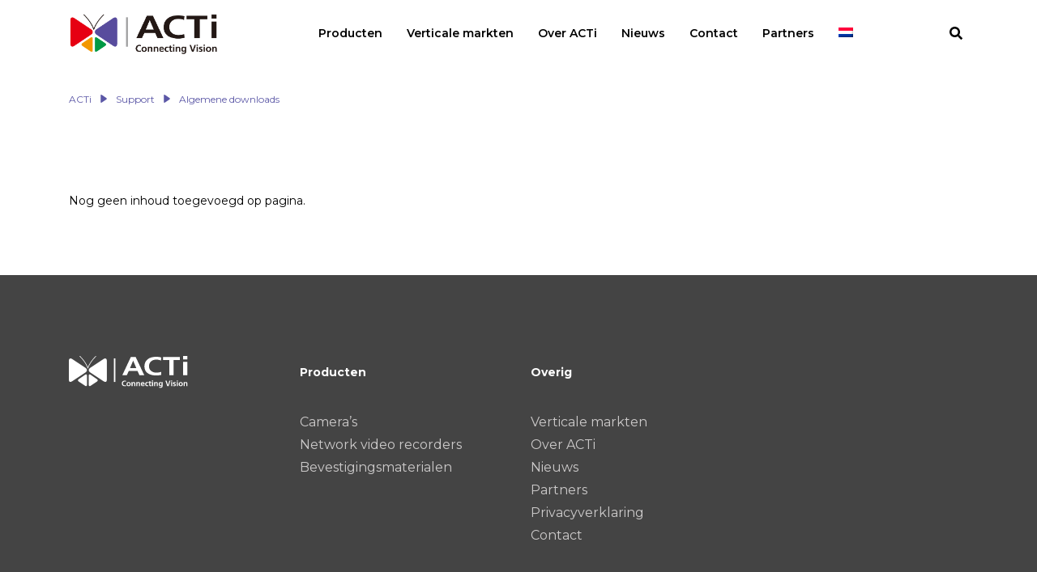

--- FILE ---
content_type: text/html; charset=UTF-8
request_url: https://www.actishop.be/support/algemene-downloads/
body_size: 10236
content:

<!DOCTYPE html>
<html lang="nl-NL">
	<head>
		<meta http-equiv="content-type" content="text/html; charset=UTF-8">
		<meta charset="UTF-8">
		<meta name="viewport" content="width=device-width, initial-scale=1, shrink-to-fit=no">
		<title>Algemene downloads | ACTi</title>
		<link rel="preconnect" href="https://fonts.gstatic.com">
		<link href="https://fonts.googleapis.com/css2?family=Montserrat:wght@400;600;700;800&display=swap" rel="stylesheet">
		<link rel="apple-touch-icon" sizes="180x180" href="/apple-touch-icon.png">
		<link rel="icon" type="image/png" sizes="32x32" href="/favicon-32x32.png">
		<link rel="icon" type="image/png" sizes="16x16" href="/favicon-16x16.png">
		<link rel="manifest" href="/site.webmanifest">
		<link rel="mask-icon" href="/safari-pinned-tab.svg" color="#584c9d">
		<meta name="msapplication-TileColor" content="#584c9d">
		<meta name="theme-color" content="#ffffff">
		<!-- Global site tag (gtag.js) - Google Analytics -->
		<script type="text/plain" data-service="google-analytics" data-category="statistics" async data-cmplz-src="https://www.googletagmanager.com/gtag/js?id=G-3FSLPN93SJ"></script>
		<script>
		  window.dataLayer = window.dataLayer || [];
		  function gtag(){dataLayer.push(arguments);}
	
		  gtag('js', new Date());
		  gtag('config', 'G-3FSLPN93SJ');
		</script>
		<meta name='robots' content='index, follow, max-image-preview:large, max-snippet:-1, max-video-preview:-1' />
	<style>img:is([sizes="auto" i], [sizes^="auto," i]) { contain-intrinsic-size: 3000px 1500px }</style>
	<link rel="alternate" hreflang="nl" href="https://www.actishop.be/support/algemene-downloads/" />
<link rel="alternate" hreflang="x-default" href="https://www.actishop.be/support/algemene-downloads/" />

	<!-- This site is optimized with the Yoast SEO plugin v26.0 - https://yoast.com/wordpress/plugins/seo/ -->
	<meta name="description" content="Ontdek een schat aan kennis: Blader door onze algemene downloads. Verrijk uzelf met waardevolle informatie. Download vandaag nog." />
	<link rel="canonical" href="https://acti.nl/support/algemene-downloads/" />
	<meta property="og:locale" content="nl_NL" />
	<meta property="og:type" content="article" />
	<meta property="og:title" content="Algemene downloads | ACTi" />
	<meta property="og:description" content="Ontdek een schat aan kennis: Blader door onze algemene downloads. Verrijk uzelf met waardevolle informatie. Download vandaag nog." />
	<meta property="og:url" content="https://acti.nl/support/algemene-downloads/" />
	<meta property="og:site_name" content="ACTi" />
	<meta property="article:modified_time" content="2023-09-04T08:53:27+00:00" />
	<meta name="twitter:card" content="summary_large_image" />
	<script type="application/ld+json" class="yoast-schema-graph">{"@context":"https://schema.org","@graph":[{"@type":"WebPage","@id":"https://acti.nl/support/algemene-downloads/","url":"https://acti.nl/support/algemene-downloads/","name":"Algemene downloads | ACTi","isPartOf":{"@id":"https://acti.nl/#website"},"datePublished":"2021-01-28T17:35:26+00:00","dateModified":"2023-09-04T08:53:27+00:00","description":"Ontdek een schat aan kennis: Blader door onze algemene downloads. Verrijk uzelf met waardevolle informatie. Download vandaag nog.","breadcrumb":{"@id":"https://acti.nl/support/algemene-downloads/#breadcrumb"},"inLanguage":"nl-NL","potentialAction":[{"@type":"ReadAction","target":["https://acti.nl/support/algemene-downloads/"]}]},{"@type":"BreadcrumbList","@id":"https://acti.nl/support/algemene-downloads/#breadcrumb","itemListElement":[{"@type":"ListItem","position":1,"name":"Home","item":"https://actiwinkel.be/"},{"@type":"ListItem","position":2,"name":"Support","item":"https://www.actibenelux.nl/support/"},{"@type":"ListItem","position":3,"name":"Algemene downloads"}]},{"@type":"WebSite","@id":"https://acti.nl/#website","url":"https://acti.nl/","name":"ACTi","description":"Connecting Vision","publisher":{"@id":"https://acti.nl/#organization"},"potentialAction":[{"@type":"SearchAction","target":{"@type":"EntryPoint","urlTemplate":"https://acti.nl/?s={search_term_string}"},"query-input":{"@type":"PropertyValueSpecification","valueRequired":true,"valueName":"search_term_string"}}],"inLanguage":"nl-NL"},{"@type":"Organization","@id":"https://acti.nl/#organization","name":"ACTi","url":"https://acti.nl/","logo":{"@type":"ImageObject","inLanguage":"nl-NL","@id":"https://acti.nl/#/schema/logo/image/","url":"https://acti.nl/wp-content/uploads/2021/04/logo.png","contentUrl":"https://acti.nl/wp-content/uploads/2021/04/logo.png","width":5000,"height":1546,"caption":"ACTi"},"image":{"@id":"https://acti.nl/#/schema/logo/image/"}}]}</script>
	<!-- / Yoast SEO plugin. -->


<link rel='dns-prefetch' href='//challenges.cloudflare.com' />
<link rel='dns-prefetch' href='//www.acti.nl' />
<link rel='stylesheet' id='wp-block-library-css' href='https://www.actishop.be/wp-includes/css/dist/block-library/style.min.css?ver=6.8.2' type='text/css' media='all' />
<style id='classic-theme-styles-inline-css' type='text/css'>
/*! This file is auto-generated */
.wp-block-button__link{color:#fff;background-color:#32373c;border-radius:9999px;box-shadow:none;text-decoration:none;padding:calc(.667em + 2px) calc(1.333em + 2px);font-size:1.125em}.wp-block-file__button{background:#32373c;color:#fff;text-decoration:none}
</style>
<style id='global-styles-inline-css' type='text/css'>
:root{--wp--preset--aspect-ratio--square: 1;--wp--preset--aspect-ratio--4-3: 4/3;--wp--preset--aspect-ratio--3-4: 3/4;--wp--preset--aspect-ratio--3-2: 3/2;--wp--preset--aspect-ratio--2-3: 2/3;--wp--preset--aspect-ratio--16-9: 16/9;--wp--preset--aspect-ratio--9-16: 9/16;--wp--preset--color--black: #000000;--wp--preset--color--cyan-bluish-gray: #abb8c3;--wp--preset--color--white: #ffffff;--wp--preset--color--pale-pink: #f78da7;--wp--preset--color--vivid-red: #cf2e2e;--wp--preset--color--luminous-vivid-orange: #ff6900;--wp--preset--color--luminous-vivid-amber: #fcb900;--wp--preset--color--light-green-cyan: #7bdcb5;--wp--preset--color--vivid-green-cyan: #00d084;--wp--preset--color--pale-cyan-blue: #8ed1fc;--wp--preset--color--vivid-cyan-blue: #0693e3;--wp--preset--color--vivid-purple: #9b51e0;--wp--preset--gradient--vivid-cyan-blue-to-vivid-purple: linear-gradient(135deg,rgba(6,147,227,1) 0%,rgb(155,81,224) 100%);--wp--preset--gradient--light-green-cyan-to-vivid-green-cyan: linear-gradient(135deg,rgb(122,220,180) 0%,rgb(0,208,130) 100%);--wp--preset--gradient--luminous-vivid-amber-to-luminous-vivid-orange: linear-gradient(135deg,rgba(252,185,0,1) 0%,rgba(255,105,0,1) 100%);--wp--preset--gradient--luminous-vivid-orange-to-vivid-red: linear-gradient(135deg,rgba(255,105,0,1) 0%,rgb(207,46,46) 100%);--wp--preset--gradient--very-light-gray-to-cyan-bluish-gray: linear-gradient(135deg,rgb(238,238,238) 0%,rgb(169,184,195) 100%);--wp--preset--gradient--cool-to-warm-spectrum: linear-gradient(135deg,rgb(74,234,220) 0%,rgb(151,120,209) 20%,rgb(207,42,186) 40%,rgb(238,44,130) 60%,rgb(251,105,98) 80%,rgb(254,248,76) 100%);--wp--preset--gradient--blush-light-purple: linear-gradient(135deg,rgb(255,206,236) 0%,rgb(152,150,240) 100%);--wp--preset--gradient--blush-bordeaux: linear-gradient(135deg,rgb(254,205,165) 0%,rgb(254,45,45) 50%,rgb(107,0,62) 100%);--wp--preset--gradient--luminous-dusk: linear-gradient(135deg,rgb(255,203,112) 0%,rgb(199,81,192) 50%,rgb(65,88,208) 100%);--wp--preset--gradient--pale-ocean: linear-gradient(135deg,rgb(255,245,203) 0%,rgb(182,227,212) 50%,rgb(51,167,181) 100%);--wp--preset--gradient--electric-grass: linear-gradient(135deg,rgb(202,248,128) 0%,rgb(113,206,126) 100%);--wp--preset--gradient--midnight: linear-gradient(135deg,rgb(2,3,129) 0%,rgb(40,116,252) 100%);--wp--preset--font-size--small: 13px;--wp--preset--font-size--medium: 20px;--wp--preset--font-size--large: 36px;--wp--preset--font-size--x-large: 42px;--wp--preset--spacing--20: 0.44rem;--wp--preset--spacing--30: 0.67rem;--wp--preset--spacing--40: 1rem;--wp--preset--spacing--50: 1.5rem;--wp--preset--spacing--60: 2.25rem;--wp--preset--spacing--70: 3.38rem;--wp--preset--spacing--80: 5.06rem;--wp--preset--shadow--natural: 6px 6px 9px rgba(0, 0, 0, 0.2);--wp--preset--shadow--deep: 12px 12px 50px rgba(0, 0, 0, 0.4);--wp--preset--shadow--sharp: 6px 6px 0px rgba(0, 0, 0, 0.2);--wp--preset--shadow--outlined: 6px 6px 0px -3px rgba(255, 255, 255, 1), 6px 6px rgba(0, 0, 0, 1);--wp--preset--shadow--crisp: 6px 6px 0px rgba(0, 0, 0, 1);}:where(.is-layout-flex){gap: 0.5em;}:where(.is-layout-grid){gap: 0.5em;}body .is-layout-flex{display: flex;}.is-layout-flex{flex-wrap: wrap;align-items: center;}.is-layout-flex > :is(*, div){margin: 0;}body .is-layout-grid{display: grid;}.is-layout-grid > :is(*, div){margin: 0;}:where(.wp-block-columns.is-layout-flex){gap: 2em;}:where(.wp-block-columns.is-layout-grid){gap: 2em;}:where(.wp-block-post-template.is-layout-flex){gap: 1.25em;}:where(.wp-block-post-template.is-layout-grid){gap: 1.25em;}.has-black-color{color: var(--wp--preset--color--black) !important;}.has-cyan-bluish-gray-color{color: var(--wp--preset--color--cyan-bluish-gray) !important;}.has-white-color{color: var(--wp--preset--color--white) !important;}.has-pale-pink-color{color: var(--wp--preset--color--pale-pink) !important;}.has-vivid-red-color{color: var(--wp--preset--color--vivid-red) !important;}.has-luminous-vivid-orange-color{color: var(--wp--preset--color--luminous-vivid-orange) !important;}.has-luminous-vivid-amber-color{color: var(--wp--preset--color--luminous-vivid-amber) !important;}.has-light-green-cyan-color{color: var(--wp--preset--color--light-green-cyan) !important;}.has-vivid-green-cyan-color{color: var(--wp--preset--color--vivid-green-cyan) !important;}.has-pale-cyan-blue-color{color: var(--wp--preset--color--pale-cyan-blue) !important;}.has-vivid-cyan-blue-color{color: var(--wp--preset--color--vivid-cyan-blue) !important;}.has-vivid-purple-color{color: var(--wp--preset--color--vivid-purple) !important;}.has-black-background-color{background-color: var(--wp--preset--color--black) !important;}.has-cyan-bluish-gray-background-color{background-color: var(--wp--preset--color--cyan-bluish-gray) !important;}.has-white-background-color{background-color: var(--wp--preset--color--white) !important;}.has-pale-pink-background-color{background-color: var(--wp--preset--color--pale-pink) !important;}.has-vivid-red-background-color{background-color: var(--wp--preset--color--vivid-red) !important;}.has-luminous-vivid-orange-background-color{background-color: var(--wp--preset--color--luminous-vivid-orange) !important;}.has-luminous-vivid-amber-background-color{background-color: var(--wp--preset--color--luminous-vivid-amber) !important;}.has-light-green-cyan-background-color{background-color: var(--wp--preset--color--light-green-cyan) !important;}.has-vivid-green-cyan-background-color{background-color: var(--wp--preset--color--vivid-green-cyan) !important;}.has-pale-cyan-blue-background-color{background-color: var(--wp--preset--color--pale-cyan-blue) !important;}.has-vivid-cyan-blue-background-color{background-color: var(--wp--preset--color--vivid-cyan-blue) !important;}.has-vivid-purple-background-color{background-color: var(--wp--preset--color--vivid-purple) !important;}.has-black-border-color{border-color: var(--wp--preset--color--black) !important;}.has-cyan-bluish-gray-border-color{border-color: var(--wp--preset--color--cyan-bluish-gray) !important;}.has-white-border-color{border-color: var(--wp--preset--color--white) !important;}.has-pale-pink-border-color{border-color: var(--wp--preset--color--pale-pink) !important;}.has-vivid-red-border-color{border-color: var(--wp--preset--color--vivid-red) !important;}.has-luminous-vivid-orange-border-color{border-color: var(--wp--preset--color--luminous-vivid-orange) !important;}.has-luminous-vivid-amber-border-color{border-color: var(--wp--preset--color--luminous-vivid-amber) !important;}.has-light-green-cyan-border-color{border-color: var(--wp--preset--color--light-green-cyan) !important;}.has-vivid-green-cyan-border-color{border-color: var(--wp--preset--color--vivid-green-cyan) !important;}.has-pale-cyan-blue-border-color{border-color: var(--wp--preset--color--pale-cyan-blue) !important;}.has-vivid-cyan-blue-border-color{border-color: var(--wp--preset--color--vivid-cyan-blue) !important;}.has-vivid-purple-border-color{border-color: var(--wp--preset--color--vivid-purple) !important;}.has-vivid-cyan-blue-to-vivid-purple-gradient-background{background: var(--wp--preset--gradient--vivid-cyan-blue-to-vivid-purple) !important;}.has-light-green-cyan-to-vivid-green-cyan-gradient-background{background: var(--wp--preset--gradient--light-green-cyan-to-vivid-green-cyan) !important;}.has-luminous-vivid-amber-to-luminous-vivid-orange-gradient-background{background: var(--wp--preset--gradient--luminous-vivid-amber-to-luminous-vivid-orange) !important;}.has-luminous-vivid-orange-to-vivid-red-gradient-background{background: var(--wp--preset--gradient--luminous-vivid-orange-to-vivid-red) !important;}.has-very-light-gray-to-cyan-bluish-gray-gradient-background{background: var(--wp--preset--gradient--very-light-gray-to-cyan-bluish-gray) !important;}.has-cool-to-warm-spectrum-gradient-background{background: var(--wp--preset--gradient--cool-to-warm-spectrum) !important;}.has-blush-light-purple-gradient-background{background: var(--wp--preset--gradient--blush-light-purple) !important;}.has-blush-bordeaux-gradient-background{background: var(--wp--preset--gradient--blush-bordeaux) !important;}.has-luminous-dusk-gradient-background{background: var(--wp--preset--gradient--luminous-dusk) !important;}.has-pale-ocean-gradient-background{background: var(--wp--preset--gradient--pale-ocean) !important;}.has-electric-grass-gradient-background{background: var(--wp--preset--gradient--electric-grass) !important;}.has-midnight-gradient-background{background: var(--wp--preset--gradient--midnight) !important;}.has-small-font-size{font-size: var(--wp--preset--font-size--small) !important;}.has-medium-font-size{font-size: var(--wp--preset--font-size--medium) !important;}.has-large-font-size{font-size: var(--wp--preset--font-size--large) !important;}.has-x-large-font-size{font-size: var(--wp--preset--font-size--x-large) !important;}
:where(.wp-block-post-template.is-layout-flex){gap: 1.25em;}:where(.wp-block-post-template.is-layout-grid){gap: 1.25em;}
:where(.wp-block-columns.is-layout-flex){gap: 2em;}:where(.wp-block-columns.is-layout-grid){gap: 2em;}
:root :where(.wp-block-pullquote){font-size: 1.5em;line-height: 1.6;}
</style>
<link rel='stylesheet' id='contact-form-7-css' href='https://www.actishop.be/wp-content/plugins/contact-form-7/includes/css/styles.css?ver=6.1.1' type='text/css' media='all' />
<link rel='stylesheet' id='wpml-menu-item-0-css' href='https://www.acti.nl/wp-content/plugins/sitepress-multilingual-cms/templates/language-switchers/menu-item/style.min.css?ver=1' type='text/css' media='all' />
<link rel='stylesheet' id='cmplz-general-css' href='https://www.actishop.be/wp-content/plugins/complianz-gdpr-premium/assets/css/cookieblocker.min.css?ver=1755525462' type='text/css' media='all' />
<link rel='stylesheet' id='frontend.css-css' href='https://www.actishop.be/wp-content/themes/acti/public/frontend.css?ver=6.8.2' type='text/css' media='all' />
<link rel='stylesheet' id='style-css' href='https://www.actishop.be/wp-content/themes/acti/style.css?ver=6.8.2' type='text/css' media='all' />
<script type="text/javascript" id="wpml-cookie-js-extra">
/* <![CDATA[ */
var wpml_cookies = {"wp-wpml_current_language":{"value":"nl","expires":1,"path":"\/"}};
var wpml_cookies = {"wp-wpml_current_language":{"value":"nl","expires":1,"path":"\/"}};
/* ]]> */
</script>
<script type="text/javascript" src="https://www.actishop.be/wp-content/plugins/sitepress-multilingual-cms/res/js/cookies/language-cookie.js?ver=476000" id="wpml-cookie-js" defer="defer" data-wp-strategy="defer"></script>
<script type="text/javascript" id="jquery-core-js-extra">
/* <![CDATA[ */
var jquery = {"ajax":"https:\/\/www.actishop.be\/wp-admin\/admin-ajax.php","nonce":"f1e30302fd"};
/* ]]> */
</script>
<script type="text/javascript" src="https://www.actishop.be/wp-includes/js/jquery/jquery.min.js?ver=3.7.1" id="jquery-core-js"></script>
<script type="text/javascript" src="https://www.actishop.be/wp-includes/js/jquery/jquery-migrate.min.js?ver=3.4.1" id="jquery-migrate-js"></script>
<link rel="https://api.w.org/" href="https://www.actishop.be/wp-json/" /><link rel="alternate" title="JSON" type="application/json" href="https://www.actishop.be/wp-json/wp/v2/pages/137" /><link rel="EditURI" type="application/rsd+xml" title="RSD" href="https://www.actishop.be/xmlrpc.php?rsd" />
<meta name="generator" content="WordPress 6.8.2" />
<link rel='shortlink' href='https://www.actishop.be/?p=137' />
<link rel="alternate" title="oEmbed (JSON)" type="application/json+oembed" href="https://www.actishop.be/wp-json/oembed/1.0/embed?url=https%3A%2F%2Fwww.actishop.be%2Fsupport%2Falgemene-downloads%2F" />
<link rel="alternate" title="oEmbed (XML)" type="text/xml+oembed" href="https://www.actishop.be/wp-json/oembed/1.0/embed?url=https%3A%2F%2Fwww.actishop.be%2Fsupport%2Falgemene-downloads%2F&#038;format=xml" />
<meta name="generator" content="WPML ver:4.7.6 stt:37,1;" />
<!-- Google Tag Manager -->
<script>(function(w,d,s,l,i){w[l]=w[l]||[];w[l].push({'gtm.start':
new Date().getTime(),event:'gtm.js'});var f=d.getElementsByTagName(s)[0],
j=d.createElement(s),dl=l!='dataLayer'?'&l='+l:'';j.async=true;j.src=
'https://www.googletagmanager.com/gtm.js?id='+i+dl;f.parentNode.insertBefore(j,f);
})(window,document,'script','dataLayer','GTM-W43JGC8Z');</script>
<!-- End Google Tag Manager -->
			<style>.cmplz-hidden {
					display: none !important;
				}</style>	</head>

	<body data-cmplz=1 class="wp-singular page-template-default page page-id-137 page-child parent-pageid-135 wp-theme-acti">

		<header class="menu-holder">

			<!-- Navigation -->

			<nav class="navbar navbar-expand-md navbar-light bg-light" role="navigation">
			  <div class="container">

					<!-- Toggler -->

					<button class="navbar-toggler" type="button" data-toggle="collapse" data-target="#menu-container" aria-controls="menu-container" aria-expanded="false" aria-label="Toggle navigation">
						<span class="navbar-toggler-icon icon-open"><i class="fas fa-bars"></i></span>
						<span class="navbar-toggler-icon icon-close"><i class="fas fa-times"></i></span>
					</button>

					<!-- Logo -->

					<div class="logo-holder">
						<a class="navbar-brand" href="https://www.actishop.be/">
							<img src="https://www.actishop.be/wp-content/themes/acti/images/logo.png" alt="Logo" />
						</a>
					</div>

					<!-- Hoofdmenu -->

					<div id="menu-container" class="collapse navbar-collapse"><ul id="menu-hoofdmenu" class="nav navbar-nav" itemscope itemtype="http://www.schema.org/SiteNavigationElement"><li  id="menu-item-39" class="menu-item menu-item-type-post_type menu-item-object-page menu-item-39 nav-item"><a itemprop="url" href="https://www.actishop.be/producten/" class="nav-link"><span itemprop="name">Producten</span></a></li>
<li  id="menu-item-40" class="menu-item menu-item-type-post_type menu-item-object-page menu-item-40 nav-item"><a itemprop="url" href="https://www.actishop.be/verticale-markten/" class="nav-link"><span itemprop="name">Verticale markten</span></a></li>
<li  id="menu-item-37" class="menu-item menu-item-type-post_type menu-item-object-page menu-item-37 nav-item"><a itemprop="url" href="https://www.actishop.be/over-acti/" class="nav-link"><span itemprop="name">Over ACTi</span></a></li>
<li  id="menu-item-36" class="menu-item menu-item-type-post_type menu-item-object-page menu-item-36 nav-item"><a itemprop="url" href="https://www.actishop.be/nieuws/" class="nav-link"><span itemprop="name">Nieuws</span></a></li>
<li  id="menu-item-33" class="menu-item menu-item-type-post_type menu-item-object-page menu-item-33 nav-item"><a itemprop="url" href="https://www.actishop.be/contact/" class="nav-link"><span itemprop="name">Contact</span></a></li>
<li  id="menu-item-38" class="menu-item menu-item-type-post_type menu-item-object-page menu-item-38 nav-item"><a itemprop="url" href="https://www.actishop.be/partners/" class="nav-link"><span itemprop="name">Partners</span></a></li>
<li  id="menu-item-wpml-ls-2-nl" class="menu-item wpml-ls-slot-2 wpml-ls-item wpml-ls-item-nl wpml-ls-current-language wpml-ls-menu-item wpml-ls-first-item wpml-ls-last-item menu-item-type-wpml_ls_menu_item menu-item-object-wpml_ls_menu_item menu-item-wpml-ls-2-nl nav-item"><a title="Schakel over naar " itemprop="url" href="https://www.actishop.be/support/algemene-downloads/" class="nav-link"><span itemprop="name"><img
            class="wpml-ls-flag"
            src="https://www.actishop.be/wp-content/plugins/sitepress-multilingual-cms/res/flags/nl.png"
            alt="Nederlands"
            
            
    /></span></a></li>
</ul></div>
					<!-- Search bar -->

					<div class="search-bar">
						<form role="search" method="get" class="search-form" action="https://www.actishop.be">
    <label>
        <div class="toggle-search"><i class="fas fa-search"></i></div>
        <input class="search-field" placeholder="Search" value="" name="s" type="search">
    </label>
    <input class="search-submit" value="Search" type="submit">
<input type='hidden' name='lang' value='nl' /></form>
			    </div>
				</nav>
			</header>



    <div class="container">
        <div class="breadcrumbs" typeof="BreadcrumbList" vocab="https://schema.org/">
            <!-- Breadcrumb NavXT 7.4.1 -->
<span property="itemListElement" typeof="ListItem"><a property="item" typeof="WebPage" title="Go to ACTi." href="https://www.actishop.be" class="home" ><span property="name">ACTi</span></a><meta property="position" content="1"></span><span class="delimeter"></span><span property="itemListElement" typeof="ListItem"><a property="item" typeof="WebPage" title="Go to Support." href="https://www.actishop.be/support/" class="post post-page" ><span property="name">Support</span></a><meta property="position" content="2"></span><span class="delimeter"></span><span property="itemListElement" typeof="ListItem"><a property="item" typeof="WebPage" title="Go to Algemene downloads." href="https://www.actishop.be/support/algemene-downloads/" class="post post-page current-item" aria-current="page"><span property="name">Algemene downloads</span></a><meta property="position" content="3"></span>        </div>
    </div>


<div class="content">

	<div class="section white"><div class="container"><p>Nog geen inhoud toegevoegd op pagina.</p></div></div>		
	</div>


	
	<footer class="footer">

		<div class="graph">
					</div>

		<div class="footer-top">
	  		<div class="container">
				<div class="row">
					<div class="col-md-6 col-lg-3 footer-section-1">
						<div class="footer-section"><div class="textwidget"><p><img src="/wp-content/uploads/2021/01/logo_wit.png" alt="Logo wit" /></p>
</div></div>					</div>
					<div class="col-md-6 col-lg-3 footer-section-2">
						<div class="footer-section"><h2 class="widgettitle">Producten</h2>
<div class="menu-producten-container"><ul id="menu-producten" class="menu" itemscope itemtype="http://www.schema.org/SiteNavigationElement"><li id="menu-item-146" class="menu-item menu-item-type-taxonomy menu-item-object-product_cat menu-item-146"><a href="https://www.actishop.be/producten/cameras/">Camera&#8217;s</a></li>
<li id="menu-item-147" class="menu-item menu-item-type-taxonomy menu-item-object-product_cat menu-item-147"><a href="https://www.actishop.be/producten/network-video-recorders/">Network video recorders</a></li>
<li id="menu-item-145" class="menu-item menu-item-type-taxonomy menu-item-object-product_cat menu-item-145"><a href="https://www.actishop.be/producten/bevestigingsmaterialen/">Bevestigingsmaterialen</a></li>
</ul></div></div>					</div>
					<div class="col-md-6 col-lg-3 footer-section-3">
						<div class="footer-section"><h2 class="widgettitle">Overig</h2>
<div class="menu-overig-container"><ul id="menu-overig" class="menu" itemscope itemtype="http://www.schema.org/SiteNavigationElement"><li id="menu-item-152" class="menu-item menu-item-type-post_type menu-item-object-page menu-item-152"><a href="https://www.actishop.be/verticale-markten/">Verticale markten</a></li>
<li id="menu-item-154" class="menu-item menu-item-type-post_type menu-item-object-page menu-item-154"><a href="https://www.actishop.be/over-acti/">Over ACTi</a></li>
<li id="menu-item-918" class="menu-item menu-item-type-post_type menu-item-object-page menu-item-918"><a href="https://www.actishop.be/nieuws/">Nieuws</a></li>
<li id="menu-item-916" class="menu-item menu-item-type-post_type menu-item-object-page menu-item-916"><a href="https://www.actishop.be/partners/">Partners</a></li>
<li id="menu-item-1075" class="menu-item menu-item-type-post_type menu-item-object-page menu-item-privacy-policy menu-item-1075"><a rel="privacy-policy" href="https://www.actishop.be/privacyverklaring/">Privacyverklaring</a></li>
<li id="menu-item-917" class="menu-item menu-item-type-post_type menu-item-object-page menu-item-917"><a href="https://www.actishop.be/contact/">Contact</a></li>
</ul></div></div>					</div>
					<div class="col-md-6 col-lg-3 footer-section-4">
											</div>
				</div>
			</div>
		</div>
		<div class="footer-bottom">
			<div class="container">
				<p>Copyright Xpert Data b.v. 2026 | gegevens, foto’s of specificaties kunnen afwijken, wijzigingen voorbehouden.</p>
			</div>
		</div>
	</footer>
	
	<script type="speculationrules">
{"prefetch":[{"source":"document","where":{"and":[{"href_matches":"\/*"},{"not":{"href_matches":["\/wp-*.php","\/wp-admin\/*","\/wp-content\/uploads\/*","\/wp-content\/*","\/wp-content\/plugins\/*","\/wp-content\/themes\/acti\/*","\/*\\?(.+)"]}},{"not":{"selector_matches":"a[rel~=\"nofollow\"]"}},{"not":{"selector_matches":".no-prefetch, .no-prefetch a"}}]},"eagerness":"conservative"}]}
</script>

<!-- Consent Management powered by Complianz | GDPR/CCPA Cookie Consent https://wordpress.org/plugins/complianz-gdpr -->
<div id="cmplz-cookiebanner-container"><div class="cmplz-cookiebanner cmplz-hidden banner-1 banner-a optin cmplz-bottom-right cmplz-categories-type-view-preferences" aria-modal="true" data-nosnippet="true" role="dialog" aria-live="polite" aria-labelledby="cmplz-header-1-optin" aria-describedby="cmplz-message-1-optin">
	<div class="cmplz-header">
		<div class="cmplz-logo"></div>
		<div class="cmplz-title" id="cmplz-header-1-optin">Beheer toestemming</div>
		<div class="cmplz-close" tabindex="0" role="button" aria-label="Dialog sluiten">
			<svg aria-hidden="true" focusable="false" data-prefix="fas" data-icon="times" class="svg-inline--fa fa-times fa-w-11" role="img" xmlns="http://www.w3.org/2000/svg" viewBox="0 0 352 512"><path fill="currentColor" d="M242.72 256l100.07-100.07c12.28-12.28 12.28-32.19 0-44.48l-22.24-22.24c-12.28-12.28-32.19-12.28-44.48 0L176 189.28 75.93 89.21c-12.28-12.28-32.19-12.28-44.48 0L9.21 111.45c-12.28 12.28-12.28 32.19 0 44.48L109.28 256 9.21 356.07c-12.28 12.28-12.28 32.19 0 44.48l22.24 22.24c12.28 12.28 32.2 12.28 44.48 0L176 322.72l100.07 100.07c12.28 12.28 32.2 12.28 44.48 0l22.24-22.24c12.28-12.28 12.28-32.19 0-44.48L242.72 256z"></path></svg>
		</div>
	</div>

	<div class="cmplz-divider cmplz-divider-header"></div>
	<div class="cmplz-body">
		<div class="cmplz-message" id="cmplz-message-1-optin">Om de beste ervaringen te bieden, gebruiken wij technologieën zoals cookies om informatie over je apparaat op te slaan en/of te raadplegen. Door in te stemmen met deze technologieën kunnen wij gegevens zoals surfgedrag of unieke ID's op deze site verwerken. Als je geen toestemming geeft of uw toestemming intrekt, kan dit een nadelige invloed hebben op bepaalde functies en mogelijkheden.</div>
		<!-- categories start -->
		<div class="cmplz-categories">
			<details class="cmplz-category cmplz-functional" >
				<summary>
						<span class="cmplz-category-header">
							<span class="cmplz-category-title">Functioneel</span>
							<span class='cmplz-always-active'>
								<span class="cmplz-banner-checkbox">
									<input type="checkbox"
										   id="cmplz-functional-optin"
										   data-category="cmplz_functional"
										   class="cmplz-consent-checkbox cmplz-functional"
										   size="40"
										   value="1"/>
									<label class="cmplz-label" for="cmplz-functional-optin"><span class="screen-reader-text">Functioneel</span></label>
								</span>
								Altijd actief							</span>
							<span class="cmplz-icon cmplz-open">
								<svg xmlns="http://www.w3.org/2000/svg" viewBox="0 0 448 512"  height="18" ><path d="M224 416c-8.188 0-16.38-3.125-22.62-9.375l-192-192c-12.5-12.5-12.5-32.75 0-45.25s32.75-12.5 45.25 0L224 338.8l169.4-169.4c12.5-12.5 32.75-12.5 45.25 0s12.5 32.75 0 45.25l-192 192C240.4 412.9 232.2 416 224 416z"/></svg>
							</span>
						</span>
				</summary>
				<div class="cmplz-description">
					<span class="cmplz-description-functional">De technische opslag of toegang is strikt noodzakelijk voor het legitieme doel het gebruik mogelijk te maken van een specifieke dienst waarom de abonnee of gebruiker uitdrukkelijk heeft gevraagd, of met als enig doel de uitvoering van de transmissie van een communicatie over een elektronisch communicatienetwerk.</span>
				</div>
			</details>

			<details class="cmplz-category cmplz-preferences" >
				<summary>
						<span class="cmplz-category-header">
							<span class="cmplz-category-title">Voorkeuren</span>
							<span class="cmplz-banner-checkbox">
								<input type="checkbox"
									   id="cmplz-preferences-optin"
									   data-category="cmplz_preferences"
									   class="cmplz-consent-checkbox cmplz-preferences"
									   size="40"
									   value="1"/>
								<label class="cmplz-label" for="cmplz-preferences-optin"><span class="screen-reader-text">Voorkeuren</span></label>
							</span>
							<span class="cmplz-icon cmplz-open">
								<svg xmlns="http://www.w3.org/2000/svg" viewBox="0 0 448 512"  height="18" ><path d="M224 416c-8.188 0-16.38-3.125-22.62-9.375l-192-192c-12.5-12.5-12.5-32.75 0-45.25s32.75-12.5 45.25 0L224 338.8l169.4-169.4c12.5-12.5 32.75-12.5 45.25 0s12.5 32.75 0 45.25l-192 192C240.4 412.9 232.2 416 224 416z"/></svg>
							</span>
						</span>
				</summary>
				<div class="cmplz-description">
					<span class="cmplz-description-preferences">De technische opslag of toegang is noodzakelijk voor het legitieme doel voorkeuren op te slaan die niet door de abonnee of gebruiker zijn aangevraagd.</span>
				</div>
			</details>

			<details class="cmplz-category cmplz-statistics" >
				<summary>
						<span class="cmplz-category-header">
							<span class="cmplz-category-title">Statistieken</span>
							<span class="cmplz-banner-checkbox">
								<input type="checkbox"
									   id="cmplz-statistics-optin"
									   data-category="cmplz_statistics"
									   class="cmplz-consent-checkbox cmplz-statistics"
									   size="40"
									   value="1"/>
								<label class="cmplz-label" for="cmplz-statistics-optin"><span class="screen-reader-text">Statistieken</span></label>
							</span>
							<span class="cmplz-icon cmplz-open">
								<svg xmlns="http://www.w3.org/2000/svg" viewBox="0 0 448 512"  height="18" ><path d="M224 416c-8.188 0-16.38-3.125-22.62-9.375l-192-192c-12.5-12.5-12.5-32.75 0-45.25s32.75-12.5 45.25 0L224 338.8l169.4-169.4c12.5-12.5 32.75-12.5 45.25 0s12.5 32.75 0 45.25l-192 192C240.4 412.9 232.2 416 224 416z"/></svg>
							</span>
						</span>
				</summary>
				<div class="cmplz-description">
					<span class="cmplz-description-statistics">De technische opslag of toegang die uitsluitend voor statistische doeleinden wordt gebruikt.</span>
					<span class="cmplz-description-statistics-anonymous">De technische opslag of toegang die uitsluitend wordt gebruikt voor anonieme statistische doeleinden. Zonder dagvaarding, vrijwillige naleving door uw Internet Service Provider, of aanvullende gegevens van een derde partij, kan informatie die alleen voor dit doel wordt opgeslagen of opgehaald gewoonlijk niet worden gebruikt om je te identificeren.</span>
				</div>
			</details>
			<details class="cmplz-category cmplz-marketing" >
				<summary>
						<span class="cmplz-category-header">
							<span class="cmplz-category-title">Marketing</span>
							<span class="cmplz-banner-checkbox">
								<input type="checkbox"
									   id="cmplz-marketing-optin"
									   data-category="cmplz_marketing"
									   class="cmplz-consent-checkbox cmplz-marketing"
									   size="40"
									   value="1"/>
								<label class="cmplz-label" for="cmplz-marketing-optin"><span class="screen-reader-text">Marketing</span></label>
							</span>
							<span class="cmplz-icon cmplz-open">
								<svg xmlns="http://www.w3.org/2000/svg" viewBox="0 0 448 512"  height="18" ><path d="M224 416c-8.188 0-16.38-3.125-22.62-9.375l-192-192c-12.5-12.5-12.5-32.75 0-45.25s32.75-12.5 45.25 0L224 338.8l169.4-169.4c12.5-12.5 32.75-12.5 45.25 0s12.5 32.75 0 45.25l-192 192C240.4 412.9 232.2 416 224 416z"/></svg>
							</span>
						</span>
				</summary>
				<div class="cmplz-description">
					<span class="cmplz-description-marketing">De technische opslag of toegang is nodig om gebruikersprofielen op te stellen voor het verzenden van reclame, of om de gebruiker op een site of over verschillende sites te volgen voor soortgelijke marketingdoeleinden.</span>
				</div>
			</details>
		</div><!-- categories end -->
			</div>

	<div class="cmplz-links cmplz-information">
		<a class="cmplz-link cmplz-manage-options cookie-statement" href="#" data-relative_url="#cmplz-manage-consent-container">Beheer opties</a>
		<a class="cmplz-link cmplz-manage-third-parties cookie-statement" href="#" data-relative_url="#cmplz-cookies-overview">Beheer diensten</a>
		<a class="cmplz-link cmplz-manage-vendors tcf cookie-statement" href="#" data-relative_url="#cmplz-tcf-wrapper">Beheer {vendor_count} leveranciers</a>
		<a class="cmplz-link cmplz-external cmplz-read-more-purposes tcf" target="_blank" rel="noopener noreferrer nofollow" href="https://cookiedatabase.org/tcf/purposes/">Lees meer over deze doeleinden</a>
			</div>

	<div class="cmplz-divider cmplz-footer"></div>

	<div class="cmplz-buttons">
		<button class="cmplz-btn cmplz-accept">Accepteren</button>
		<button class="cmplz-btn cmplz-deny">Weiger</button>
		<button class="cmplz-btn cmplz-view-preferences">Bekijk voorkeuren</button>
		<button class="cmplz-btn cmplz-save-preferences">Voorkeuren bewaren</button>
		<a class="cmplz-btn cmplz-manage-options tcf cookie-statement" href="#" data-relative_url="#cmplz-manage-consent-container">Bekijk voorkeuren</a>
			</div>

	<div class="cmplz-links cmplz-documents">
		<a class="cmplz-link cookie-statement" href="#" data-relative_url="">{title}</a>
		<a class="cmplz-link privacy-statement" href="#" data-relative_url="">{title}</a>
		<a class="cmplz-link impressum" href="#" data-relative_url="">{title}</a>
			</div>

</div>
</div>
					<div id="cmplz-manage-consent" data-nosnippet="true"><button class="cmplz-btn cmplz-hidden cmplz-manage-consent manage-consent-1">Beheer toestemming</button>

</div><script type="text/javascript" src="https://www.actishop.be/wp-includes/js/dist/hooks.min.js?ver=4d63a3d491d11ffd8ac6" id="wp-hooks-js"></script>
<script type="text/javascript" src="https://www.actishop.be/wp-includes/js/dist/i18n.min.js?ver=5e580eb46a90c2b997e6" id="wp-i18n-js"></script>
<script type="text/javascript" id="wp-i18n-js-after">
/* <![CDATA[ */
wp.i18n.setLocaleData( { 'text direction\u0004ltr': [ 'ltr' ] } );
/* ]]> */
</script>
<script type="text/javascript" src="https://www.actishop.be/wp-content/plugins/contact-form-7/includes/swv/js/index.js?ver=6.1.1" id="swv-js"></script>
<script type="text/javascript" id="contact-form-7-js-translations">
/* <![CDATA[ */
( function( domain, translations ) {
	var localeData = translations.locale_data[ domain ] || translations.locale_data.messages;
	localeData[""].domain = domain;
	wp.i18n.setLocaleData( localeData, domain );
} )( "contact-form-7", {"translation-revision-date":"2025-08-10 14:21:22+0000","generator":"GlotPress\/4.0.1","domain":"messages","locale_data":{"messages":{"":{"domain":"messages","plural-forms":"nplurals=2; plural=n != 1;","lang":"nl"},"This contact form is placed in the wrong place.":["Dit contactformulier staat op de verkeerde plek."],"Error:":["Fout:"]}},"comment":{"reference":"includes\/js\/index.js"}} );
/* ]]> */
</script>
<script type="text/javascript" id="contact-form-7-js-before">
/* <![CDATA[ */
var wpcf7 = {
    "api": {
        "root": "https:\/\/www.actishop.be\/wp-json\/",
        "namespace": "contact-form-7\/v1"
    }
};
/* ]]> */
</script>
<script type="text/javascript" src="https://www.actishop.be/wp-content/plugins/contact-form-7/includes/js/index.js?ver=6.1.1" id="contact-form-7-js"></script>
<script type="text/javascript" src="https://challenges.cloudflare.com/turnstile/v0/api.js" id="cloudflare-turnstile-js" data-wp-strategy="async"></script>
<script type="text/javascript" id="cloudflare-turnstile-js-after">
/* <![CDATA[ */
document.addEventListener( 'wpcf7submit', e => turnstile.reset() );
/* ]]> */
</script>
<script type="text/javascript" src="https://www.actishop.be/wp-content/themes/acti/public/frontend-bundle.js?ver=1.1" id="frontend-bundle.js-js"></script>
<script type="text/javascript" id="cmplz-cookiebanner-js-extra">
/* <![CDATA[ */
var complianz = {"prefix":"cmplz_","user_banner_id":"1","set_cookies":[],"block_ajax_content":"","banner_version":"15","version":"7.5.4.1","store_consent":"","do_not_track_enabled":"","consenttype":"optin","region":"eu","geoip":"1","dismiss_timeout":"","disable_cookiebanner":"","soft_cookiewall":"","dismiss_on_scroll":"","cookie_expiry":"365","url":"https:\/\/www.actishop.be\/wp-json\/complianz\/v1\/","locale":"lang=nl&locale=nl_NL","set_cookies_on_root":"","cookie_domain":"","current_policy_id":"37","cookie_path":"\/","categories":{"statistics":"statistieken","marketing":"marketing"},"tcf_active":"","placeholdertext":"Klik om {category} cookies te accepteren en deze inhoud in te schakelen","css_file":"https:\/\/www.actishop.be\/wp-content\/uploads\/complianz\/css\/banner-{banner_id}-{type}.css?v=15","page_links":{"eu":{"cookie-statement":{"title":"Cookiebeleid ","url":"https:\/\/www.actishop.be\/cookiebeleid-eu\/"},"privacy-statement":{"title":"Privacyverklaring","url":"https:\/\/www.actishop.be\/privacyverklaring\/"}}},"tm_categories":"","forceEnableStats":"","preview":"","clean_cookies":"","aria_label":"Klik om {category} cookies te accepteren en deze inhoud in te schakelen"};
/* ]]> */
</script>
<script defer type="text/javascript" src="https://www.actishop.be/wp-content/plugins/complianz-gdpr-premium/cookiebanner/js/complianz.min.js?ver=1755525461" id="cmplz-cookiebanner-js"></script>
				<script async data-category="functional"
						src="https://www.googletagmanager.com/gtag/js?id=G-3FSLPN93SJ"></script><!-- Statistics script Complianz GDPR/CCPA -->
						<script 							data-category="functional">window['gtag_enable_tcf_support'] = false;
window.dataLayer = window.dataLayer || [];
function gtag(){
	dataLayer.push(arguments);
}
gtag('set', 'dYWVlZG', true);
gtag('set', 'ads_data_redaction', false);
gtag('set', 'url_passthrough', false);
gtag('consent', 'default', {
	'security_storage': "granted",
	'functionality_storage': "granted",
	'personalization_storage': "denied",
	'analytics_storage': 'denied',
	'ad_storage': "denied",
	'ad_user_data': 'denied',
	'ad_personalization': 'denied',
});

document.addEventListener("cmplz_fire_categories", function (e) {
	function gtag(){
		dataLayer.push(arguments);
	}
	var consentedCategories = e.detail.categories;
	let preferences = 'denied';
	let statistics = 'denied';
	let marketing = 'denied';

	if (cmplz_in_array( 'preferences', consentedCategories )) {
		preferences = 'granted';
	}

	if (cmplz_in_array( 'statistics', consentedCategories )) {
		statistics = 'granted';
	}

	if (cmplz_in_array( 'marketing', consentedCategories )) {
		marketing = 'granted';
	}
	gtag('consent', 'update', {
		'security_storage': "granted",
		'functionality_storage': "granted",
		'personalization_storage': preferences,
		'analytics_storage': statistics,
		'ad_storage': marketing,
		'ad_user_data': marketing,
		'ad_personalization': marketing,
	});
});

gtag('js', new Date());
gtag('config', '' );
gtag('config', 'G-3FSLPN93SJ', {
	cookie_flags:'secure;samesite=none',
	
});

document.addEventListener("cmplz_revoke", function (e) {
	gtag('consent', 'update', {
		'security_storage': "granted",
		'functionality_storage': "granted",
		'personalization_storage': "denied",
		'analytics_storage': 'denied',
		'ad_storage': "denied",
		'ad_user_data': 'denied',
		'ad_personalization': 'denied',
	});
});
</script>    <script type="text/javascript">
        jQuery(document).ready(function ($) {

            for (let i = 0; i < document.forms.length; ++i) {
                let form = document.forms[i];
				if ($(form).attr("method") != "get") { $(form).append('<input type="hidden" name="JKcTpi_j" value="rJQizdO[" />'); }
if ($(form).attr("method") != "get") { $(form).append('<input type="hidden" name="qToYASgDNZRd" value=".kU*CjE54tS" />'); }
            }

            $(document).on('submit', 'form', function () {
				if ($(this).attr("method") != "get") { $(this).append('<input type="hidden" name="JKcTpi_j" value="rJQizdO[" />'); }
if ($(this).attr("method") != "get") { $(this).append('<input type="hidden" name="qToYASgDNZRd" value=".kU*CjE54tS" />'); }
                return true;
            });

            jQuery.ajaxSetup({
                beforeSend: function (e, data) {

                    if (data.type !== 'POST') return;

                    if (typeof data.data === 'object' && data.data !== null) {
						data.data.append("JKcTpi_j", "rJQizdO[");
data.data.append("qToYASgDNZRd", ".kU*CjE54tS");
                    }
                    else {
                        data.data = data.data + '&JKcTpi_j=rJQizdO[&qToYASgDNZRd=.kU*CjE54tS';
                    }
                }
            });

        });
    </script>
		</body>
</html>


--- FILE ---
content_type: image/svg+xml
request_url: https://www.actishop.be/wp-content/themes/acti/images/arrow_right.svg
body_size: 10
content:
<svg xmlns="http://www.w3.org/2000/svg" xmlns:xlink="http://www.w3.org/1999/xlink" preserveAspectRatio="xMidYMid" width="658" height="854" viewBox="0 0 658 854">
  <path d="M608.070,346.365 C674.000,390.431 674.000,462.562 608.070,506.632 L119.911,832.994 C53.981,877.000 -0.000,848.194 -0.000,768.949 L-0.000,84.113 C-0.000,4.743 53.984,-24.000 119.911,20.066 L608.070,346.365 Z" class="purple-arrow"/>
</svg>


--- FILE ---
content_type: application/javascript
request_url: https://www.actishop.be/wp-content/themes/acti/public/frontend-bundle.js?ver=1.1
body_size: 153802
content:
!function(i){var n={};function s(t){if(n[t])return n[t].exports;var e=n[t]={i:t,l:!1,exports:{}};return i[t].call(e.exports,e,e.exports,s),e.l=!0,e.exports}s.m=i,s.c=n,s.d=function(t,e,i){s.o(t,e)||Object.defineProperty(t,e,{enumerable:!0,get:i})},s.r=function(t){"undefined"!=typeof Symbol&&Symbol.toStringTag&&Object.defineProperty(t,Symbol.toStringTag,{value:"Module"}),Object.defineProperty(t,"__esModule",{value:!0})},s.t=function(e,t){if(1&t&&(e=s(e)),8&t)return e;if(4&t&&"object"==typeof e&&e&&e.__esModule)return e;var i=Object.create(null);if(s.r(i),Object.defineProperty(i,"default",{enumerable:!0,value:e}),2&t&&"string"!=typeof e)for(var n in e)s.d(i,n,function(t){return e[t]}.bind(null,n));return i},s.n=function(t){var e=t&&t.__esModule?function(){return t.default}:function(){return t};return s.d(e,"a",e),e},s.o=function(t,e){return Object.prototype.hasOwnProperty.call(t,e)},s.p="",s(s.s=43)}([function(ei,ii,t){var ni;
/*!
 * jQuery JavaScript Library v3.5.1
 * https://jquery.com/
 *
 * Includes Sizzle.js
 * https://sizzlejs.com/
 *
 * Copyright JS Foundation and other contributors
 * Released under the MIT license
 * https://jquery.org/license
 *
 * Date: 2020-05-04T22:49Z
 */!function(t,e){"use strict";"object"==typeof ei.exports?ei.exports=t.document?e(t,!0):function(t){if(!t.document)throw new Error("jQuery requires a window with a document");return e(t)}:e(t)}("undefined"!=typeof window?window:this,function(x,t){"use strict";function m(t){return null!=t&&t===t.window}var e=[],i=Object.getPrototypeOf,a=e.slice,g=e.flat?function(t){return e.flat.call(t)}:function(t){return e.concat.apply([],t)},l=e.push,s=e.indexOf,n={},o=n.toString,v=n.hasOwnProperty,r=v.toString,c=r.call(Object),y={},b=function(t){return"function"==typeof t&&"number"!=typeof t.nodeType},k=x.document,h={type:!0,src:!0,nonce:!0,noModule:!0};function _(t,e,i){var n,s,o=(i=i||k).createElement("script");if(o.text=t,e)for(n in h)(s=e[n]||e.getAttribute&&e.getAttribute(n))&&o.setAttribute(n,s);i.head.appendChild(o).parentNode.removeChild(o)}function f(t){return null==t?t+"":"object"==typeof t||"function"==typeof t?n[o.call(t)]||"object":typeof t}var u="3.5.1",C=function(t,e){return new C.fn.init(t,e)};function d(t){var e=!!t&&"length"in t&&t.length,i=f(t);return!b(t)&&!m(t)&&("array"===i||0===e||"number"==typeof e&&0<e&&e-1 in t)}C.fn=C.prototype={jquery:u,constructor:C,length:0,toArray:function(){return a.call(this)},get:function(t){return null==t?a.call(this):t<0?this[t+this.length]:this[t]},pushStack:function(t){return(t=C.merge(this.constructor(),t)).prevObject=this,t},each:function(t){return C.each(this,t)},map:function(i){return this.pushStack(C.map(this,function(t,e){return i.call(t,e,t)}))},slice:function(){return this.pushStack(a.apply(this,arguments))},first:function(){return this.eq(0)},last:function(){return this.eq(-1)},even:function(){return this.pushStack(C.grep(this,function(t,e){return(e+1)%2}))},odd:function(){return this.pushStack(C.grep(this,function(t,e){return e%2}))},eq:function(t){var e=this.length,t=+t+(t<0?e:0);return this.pushStack(0<=t&&t<e?[this[t]]:[])},end:function(){return this.prevObject||this.constructor()},push:l,sort:e.sort,splice:e.splice},C.extend=C.fn.extend=function(){var t,e,i,n,s,o=arguments[0]||{},r=1,a=arguments.length,l=!1;for("boolean"==typeof o&&(l=o,o=arguments[r]||{},r++),"object"==typeof o||b(o)||(o={}),r===a&&(o=this,r--);r<a;r++)if(null!=(t=arguments[r]))for(e in t)i=t[e],"__proto__"!==e&&o!==i&&(l&&i&&(C.isPlainObject(i)||(n=Array.isArray(i)))?(s=o[e],s=n&&!Array.isArray(s)?[]:n||C.isPlainObject(s)?s:{},n=!1,o[e]=C.extend(l,s,i)):void 0!==i&&(o[e]=i));return o},C.extend({expando:"jQuery"+(u+Math.random()).replace(/\D/g,""),isReady:!0,error:function(t){throw new Error(t)},noop:function(){},isPlainObject:function(t){return!(!t||"[object Object]"!==o.call(t)||(t=i(t))&&("function"!=typeof(t=v.call(t,"constructor")&&t.constructor)||r.call(t)!==c))},isEmptyObject:function(t){for(var e in t)return!1;return!0},globalEval:function(t,e,i){_(t,{nonce:e&&e.nonce},i)},each:function(t,e){var i,n=0;if(d(t))for(i=t.length;n<i&&!1!==e.call(t[n],n,t[n]);n++);else for(n in t)if(!1===e.call(t[n],n,t[n]))break;return t},makeArray:function(t,e){return e=e||[],null!=t&&(d(Object(t))?C.merge(e,"string"==typeof t?[t]:t):l.call(e,t)),e},inArray:function(t,e,i){return null==e?-1:s.call(e,t,i)},merge:function(t,e){for(var i=+e.length,n=0,s=t.length;n<i;n++)t[s++]=e[n];return t.length=s,t},grep:function(t,e,i){for(var n=[],s=0,o=t.length,r=!i;s<o;s++)!e(t[s],s)!=r&&n.push(t[s]);return n},map:function(t,e,i){var n,s,o=0,r=[];if(d(t))for(n=t.length;o<n;o++)null!=(s=e(t[o],o,i))&&r.push(s);else for(o in t)null!=(s=e(t[o],o,i))&&r.push(s);return g(r)},guid:1,support:y}),"function"==typeof Symbol&&(C.fn[Symbol.iterator]=e[Symbol.iterator]),C.each("Boolean Number String Function Array Date RegExp Object Error Symbol".split(" "),function(t,e){n["[object "+e+"]"]=e.toLowerCase()});var p=
/*!
 * Sizzle CSS Selector Engine v2.3.5
 * https://sizzlejs.com/
 *
 * Copyright JS Foundation and other contributors
 * Released under the MIT license
 * https://js.foundation/
 *
 * Date: 2020-03-14
 */
function(i){function u(t,e){return t="0x"+t.slice(1)-65536,e||(t<0?String.fromCharCode(65536+t):String.fromCharCode(t>>10|55296,1023&t|56320))}function n(){x()}var t,p,_,o,s,f,d,m,w,l,c,x,k,r,C,g,a,h,v,T="sizzle"+ +new Date,y=i.document,S=0,b=0,D=lt(),I=lt(),P=lt(),E=lt(),A=function(t,e){return t===e&&(c=!0),0},M={}.hasOwnProperty,e=[],O=e.pop,N=e.push,H=e.push,z=e.slice,L=function(t,e){for(var i=0,n=t.length;i<n;i++)if(t[i]===e)return i;return-1},j="checked|selected|async|autofocus|autoplay|controls|defer|disabled|hidden|ismap|loop|multiple|open|readonly|required|scoped",W="[\\x20\\t\\r\\n\\f]",F="(?:\\\\[\\da-fA-F]{1,6}"+W+"?|\\\\[^\\r\\n\\f]|[\\w-]|[^\0-\\x7f])+",R="\\["+W+"*("+F+")(?:"+W+"*([*^$|!~]?=)"+W+"*(?:'((?:\\\\.|[^\\\\'])*)'|\"((?:\\\\.|[^\\\\\"])*)\"|("+F+"))|)"+W+"*\\]",$=":("+F+")(?:\\((('((?:\\\\.|[^\\\\'])*)'|\"((?:\\\\.|[^\\\\\"])*)\")|((?:\\\\.|[^\\\\()[\\]]|"+R+")*)|.*)\\)|)",q=new RegExp(W+"+","g"),B=new RegExp("^"+W+"+|((?:^|[^\\\\])(?:\\\\.)*)"+W+"+$","g"),Y=new RegExp("^"+W+"*,"+W+"*"),U=new RegExp("^"+W+"*([>+~]|"+W+")"+W+"*"),V=new RegExp(W+"|>"),K=new RegExp($),X=new RegExp("^"+F+"$"),G={ID:new RegExp("^#("+F+")"),CLASS:new RegExp("^\\.("+F+")"),TAG:new RegExp("^("+F+"|[*])"),ATTR:new RegExp("^"+R),PSEUDO:new RegExp("^"+$),CHILD:new RegExp("^:(only|first|last|nth|nth-last)-(child|of-type)(?:\\("+W+"*(even|odd|(([+-]|)(\\d*)n|)"+W+"*(?:([+-]|)"+W+"*(\\d+)|))"+W+"*\\)|)","i"),bool:new RegExp("^(?:"+j+")$","i"),needsContext:new RegExp("^"+W+"*[>+~]|:(even|odd|eq|gt|lt|nth|first|last)(?:\\("+W+"*((?:-\\d)?\\d*)"+W+"*\\)|)(?=[^-]|$)","i")},Q=/HTML$/i,J=/^(?:input|select|textarea|button)$/i,Z=/^h\d$/i,tt=/^[^{]+\{\s*\[native \w/,et=/^(?:#([\w-]+)|(\w+)|\.([\w-]+))$/,it=/[+~]/,nt=new RegExp("\\\\[\\da-fA-F]{1,6}"+W+"?|\\\\([^\\r\\n\\f])","g"),st=/([\0-\x1f\x7f]|^-?\d)|^-$|[^\0-\x1f\x7f-\uFFFF\w-]/g,ot=function(t,e){return e?"\0"===t?"�":t.slice(0,-1)+"\\"+t.charCodeAt(t.length-1).toString(16)+" ":"\\"+t},rt=yt(function(t){return!0===t.disabled&&"fieldset"===t.nodeName.toLowerCase()},{dir:"parentNode",next:"legend"});try{H.apply(e=z.call(y.childNodes),y.childNodes),e[y.childNodes.length].nodeType}catch(t){H={apply:e.length?function(t,e){N.apply(t,z.call(e))}:function(t,e){for(var i=t.length,n=0;t[i++]=e[n++];);t.length=i-1}}}function at(t,e,i,n){var s,o,r,a,l,c,h,u=e&&e.ownerDocument,d=e?e.nodeType:9;if(i=i||[],"string"!=typeof t||!t||1!==d&&9!==d&&11!==d)return i;if(!n&&(x(e),e=e||k,C)){if(11!==d&&(l=et.exec(t)))if(s=l[1]){if(9===d){if(!(r=e.getElementById(s)))return i;if(r.id===s)return i.push(r),i}else if(u&&(r=u.getElementById(s))&&v(e,r)&&r.id===s)return i.push(r),i}else{if(l[2])return H.apply(i,e.getElementsByTagName(t)),i;if((s=l[3])&&p.getElementsByClassName&&e.getElementsByClassName)return H.apply(i,e.getElementsByClassName(s)),i}if(p.qsa&&!E[t+" "]&&(!g||!g.test(t))&&(1!==d||"object"!==e.nodeName.toLowerCase())){if(h=t,u=e,1===d&&(V.test(t)||U.test(t))){for((u=it.test(t)&&mt(e.parentNode)||e)===e&&p.scope||((a=e.getAttribute("id"))?a=a.replace(st,ot):e.setAttribute("id",a=T)),o=(c=f(t)).length;o--;)c[o]=(a?"#"+a:":scope")+" "+vt(c[o]);h=c.join(",")}try{return H.apply(i,u.querySelectorAll(h)),i}catch(e){E(t,!0)}finally{a===T&&e.removeAttribute("id")}}}return m(t.replace(B,"$1"),e,i,n)}function lt(){var i=[];function n(t,e){return i.push(t+" ")>_.cacheLength&&delete n[i.shift()],n[t+" "]=e}return n}function ct(t){return t[T]=!0,t}function ht(t){var e=k.createElement("fieldset");try{return!!t(e)}catch(t){return!1}finally{e.parentNode&&e.parentNode.removeChild(e),e=null}}function ut(t,e){for(var i=t.split("|"),n=i.length;n--;)_.attrHandle[i[n]]=e}function dt(t,e){var i=e&&t,n=i&&1===t.nodeType&&1===e.nodeType&&t.sourceIndex-e.sourceIndex;if(n)return n;if(i)for(;i=i.nextSibling;)if(i===e)return-1;return t?1:-1}function pt(e){return function(t){return"form"in t?t.parentNode&&!1===t.disabled?"label"in t?"label"in t.parentNode?t.parentNode.disabled===e:t.disabled===e:t.isDisabled===e||t.isDisabled!==!e&&rt(t)===e:t.disabled===e:"label"in t&&t.disabled===e}}function ft(r){return ct(function(o){return o=+o,ct(function(t,e){for(var i,n=r([],t.length,o),s=n.length;s--;)t[i=n[s]]&&(t[i]=!(e[i]=t[i]))})})}function mt(t){return t&&void 0!==t.getElementsByTagName&&t}for(t in p=at.support={},s=at.isXML=function(t){var e=t.namespaceURI,t=(t.ownerDocument||t).documentElement;return!Q.test(e||t&&t.nodeName||"HTML")},x=at.setDocument=function(t){var e;return(t=t?t.ownerDocument||t:y)!=k&&9===t.nodeType&&t.documentElement&&(r=(k=t).documentElement,C=!s(k),y!=k&&(e=k.defaultView)&&e.top!==e&&(e.addEventListener?e.addEventListener("unload",n,!1):e.attachEvent&&e.attachEvent("onunload",n)),p.scope=ht(function(t){return r.appendChild(t).appendChild(k.createElement("div")),void 0!==t.querySelectorAll&&!t.querySelectorAll(":scope fieldset div").length}),p.attributes=ht(function(t){return t.className="i",!t.getAttribute("className")}),p.getElementsByTagName=ht(function(t){return t.appendChild(k.createComment("")),!t.getElementsByTagName("*").length}),p.getElementsByClassName=tt.test(k.getElementsByClassName),p.getById=ht(function(t){return r.appendChild(t).id=T,!k.getElementsByName||!k.getElementsByName(T).length}),p.getById?(_.filter.ID=function(t){var e=t.replace(nt,u);return function(t){return t.getAttribute("id")===e}},_.find.ID=function(t,e){if(void 0!==e.getElementById&&C)return(t=e.getElementById(t))?[t]:[]}):(_.filter.ID=function(t){var e=t.replace(nt,u);return function(t){return(t=void 0!==t.getAttributeNode&&t.getAttributeNode("id"))&&t.value===e}},_.find.ID=function(t,e){if(void 0!==e.getElementById&&C){var i,n,s,o=e.getElementById(t);if(o){if((i=o.getAttributeNode("id"))&&i.value===t)return[o];for(s=e.getElementsByName(t),n=0;o=s[n++];)if((i=o.getAttributeNode("id"))&&i.value===t)return[o]}return[]}}),_.find.TAG=p.getElementsByTagName?function(t,e){return void 0!==e.getElementsByTagName?e.getElementsByTagName(t):p.qsa?e.querySelectorAll(t):void 0}:function(t,e){var i,n=[],s=0,o=e.getElementsByTagName(t);if("*"!==t)return o;for(;i=o[s++];)1===i.nodeType&&n.push(i);return n},_.find.CLASS=p.getElementsByClassName&&function(t,e){if(void 0!==e.getElementsByClassName&&C)return e.getElementsByClassName(t)},a=[],g=[],(p.qsa=tt.test(k.querySelectorAll))&&(ht(function(t){var e;r.appendChild(t).innerHTML="<a id='"+T+"'></a><select id='"+T+"-\r\\' msallowcapture=''><option selected=''></option></select>",t.querySelectorAll("[msallowcapture^='']").length&&g.push("[*^$]="+W+"*(?:''|\"\")"),t.querySelectorAll("[selected]").length||g.push("\\["+W+"*(?:value|"+j+")"),t.querySelectorAll("[id~="+T+"-]").length||g.push("~="),(e=k.createElement("input")).setAttribute("name",""),t.appendChild(e),t.querySelectorAll("[name='']").length||g.push("\\["+W+"*name"+W+"*="+W+"*(?:''|\"\")"),t.querySelectorAll(":checked").length||g.push(":checked"),t.querySelectorAll("a#"+T+"+*").length||g.push(".#.+[+~]"),t.querySelectorAll("\\\f"),g.push("[\\r\\n\\f]")}),ht(function(t){t.innerHTML="<a href='' disabled='disabled'></a><select disabled='disabled'><option/></select>";var e=k.createElement("input");e.setAttribute("type","hidden"),t.appendChild(e).setAttribute("name","D"),t.querySelectorAll("[name=d]").length&&g.push("name"+W+"*[*^$|!~]?="),2!==t.querySelectorAll(":enabled").length&&g.push(":enabled",":disabled"),r.appendChild(t).disabled=!0,2!==t.querySelectorAll(":disabled").length&&g.push(":enabled",":disabled"),t.querySelectorAll("*,:x"),g.push(",.*:")})),(p.matchesSelector=tt.test(h=r.matches||r.webkitMatchesSelector||r.mozMatchesSelector||r.oMatchesSelector||r.msMatchesSelector))&&ht(function(t){p.disconnectedMatch=h.call(t,"*"),h.call(t,"[s!='']:x"),a.push("!=",$)}),g=g.length&&new RegExp(g.join("|")),a=a.length&&new RegExp(a.join("|")),e=tt.test(r.compareDocumentPosition),v=e||tt.test(r.contains)?function(t,e){var i=9===t.nodeType?t.documentElement:t;return t===(e=e&&e.parentNode)||!(!e||1!==e.nodeType||!(i.contains?i.contains(e):t.compareDocumentPosition&&16&t.compareDocumentPosition(e)))}:function(t,e){if(e)for(;e=e.parentNode;)if(e===t)return!0;return!1},A=e?function(t,e){if(t===e)return c=!0,0;var i=!t.compareDocumentPosition-!e.compareDocumentPosition;return i||(1&(i=(t.ownerDocument||t)==(e.ownerDocument||e)?t.compareDocumentPosition(e):1)||!p.sortDetached&&e.compareDocumentPosition(t)===i?t==k||t.ownerDocument==y&&v(y,t)?-1:e==k||e.ownerDocument==y&&v(y,e)?1:l?L(l,t)-L(l,e):0:4&i?-1:1)}:function(t,e){if(t===e)return c=!0,0;var i,n=0,s=t.parentNode,o=e.parentNode,r=[t],a=[e];if(!s||!o)return t==k?-1:e==k?1:s?-1:o?1:l?L(l,t)-L(l,e):0;if(s===o)return dt(t,e);for(i=t;i=i.parentNode;)r.unshift(i);for(i=e;i=i.parentNode;)a.unshift(i);for(;r[n]===a[n];)n++;return n?dt(r[n],a[n]):r[n]==y?-1:a[n]==y?1:0}),k},at.matches=function(t,e){return at(t,null,null,e)},at.matchesSelector=function(t,e){if(x(t),p.matchesSelector&&C&&!E[e+" "]&&(!a||!a.test(e))&&(!g||!g.test(e)))try{var i=h.call(t,e);if(i||p.disconnectedMatch||t.document&&11!==t.document.nodeType)return i}catch(t){E(e,!0)}return 0<at(e,k,null,[t]).length},at.contains=function(t,e){return(t.ownerDocument||t)!=k&&x(t),v(t,e)},at.attr=function(t,e){(t.ownerDocument||t)!=k&&x(t);var i=_.attrHandle[e.toLowerCase()];return void 0!==(i=i&&M.call(_.attrHandle,e.toLowerCase())?i(t,e,!C):void 0)?i:p.attributes||!C?t.getAttribute(e):(i=t.getAttributeNode(e))&&i.specified?i.value:null},at.escape=function(t){return(t+"").replace(st,ot)},at.error=function(t){throw new Error("Syntax error, unrecognized expression: "+t)},at.uniqueSort=function(t){var e,i=[],n=0,s=0;if(c=!p.detectDuplicates,l=!p.sortStable&&t.slice(0),t.sort(A),c){for(;e=t[s++];)e===t[s]&&(n=i.push(s));for(;n--;)t.splice(i[n],1)}return l=null,t},o=at.getText=function(t){var e,i="",n=0,s=t.nodeType;if(s){if(1===s||9===s||11===s){if("string"==typeof t.textContent)return t.textContent;for(t=t.firstChild;t;t=t.nextSibling)i+=o(t)}else if(3===s||4===s)return t.nodeValue}else for(;e=t[n++];)i+=o(e);return i},(_=at.selectors={cacheLength:50,createPseudo:ct,match:G,attrHandle:{},find:{},relative:{">":{dir:"parentNode",first:!0}," ":{dir:"parentNode"},"+":{dir:"previousSibling",first:!0},"~":{dir:"previousSibling"}},preFilter:{ATTR:function(t){return t[1]=t[1].replace(nt,u),t[3]=(t[3]||t[4]||t[5]||"").replace(nt,u),"~="===t[2]&&(t[3]=" "+t[3]+" "),t.slice(0,4)},CHILD:function(t){return t[1]=t[1].toLowerCase(),"nth"===t[1].slice(0,3)?(t[3]||at.error(t[0]),t[4]=+(t[4]?t[5]+(t[6]||1):2*("even"===t[3]||"odd"===t[3])),t[5]=+(t[7]+t[8]||"odd"===t[3])):t[3]&&at.error(t[0]),t},PSEUDO:function(t){var e,i=!t[6]&&t[2];return G.CHILD.test(t[0])?null:(t[3]?t[2]=t[4]||t[5]||"":i&&K.test(i)&&(e=f(i,!0))&&(e=i.indexOf(")",i.length-e)-i.length)&&(t[0]=t[0].slice(0,e),t[2]=i.slice(0,e)),t.slice(0,3))}},filter:{TAG:function(t){var e=t.replace(nt,u).toLowerCase();return"*"===t?function(){return!0}:function(t){return t.nodeName&&t.nodeName.toLowerCase()===e}},CLASS:function(t){var e=D[t+" "];return e||(e=new RegExp("(^|"+W+")"+t+"("+W+"|$)"))&&D(t,function(t){return e.test("string"==typeof t.className&&t.className||void 0!==t.getAttribute&&t.getAttribute("class")||"")})},ATTR:function(e,i,n){return function(t){return null==(t=at.attr(t,e))?"!="===i:!i||(t+="","="===i?t===n:"!="===i?t!==n:"^="===i?n&&0===t.indexOf(n):"*="===i?n&&-1<t.indexOf(n):"$="===i?n&&t.slice(-n.length)===n:"~="===i?-1<(" "+t.replace(q," ")+" ").indexOf(n):"|="===i&&(t===n||t.slice(0,n.length+1)===n+"-"))}},CHILD:function(f,t,e,m,g){var v="nth"!==f.slice(0,3),y="last"!==f.slice(-4),b="of-type"===t;return 1===m&&0===g?function(t){return!!t.parentNode}:function(t,e,i){var n,s,o,r,a,l,c=v!=y?"nextSibling":"previousSibling",h=t.parentNode,u=b&&t.nodeName.toLowerCase(),d=!i&&!b,p=!1;if(h){if(v){for(;c;){for(r=t;r=r[c];)if(b?r.nodeName.toLowerCase()===u:1===r.nodeType)return!1;l=c="only"===f&&!l&&"nextSibling"}return!0}if(l=[y?h.firstChild:h.lastChild],y&&d){for(p=(a=(n=(s=(o=(r=h)[T]||(r[T]={}))[r.uniqueID]||(o[r.uniqueID]={}))[f]||[])[0]===S&&n[1])&&n[2],r=a&&h.childNodes[a];r=++a&&r&&r[c]||(p=a=0)||l.pop();)if(1===r.nodeType&&++p&&r===t){s[f]=[S,a,p];break}}else if(d&&(p=a=(n=(s=(o=(r=t)[T]||(r[T]={}))[r.uniqueID]||(o[r.uniqueID]={}))[f]||[])[0]===S&&n[1]),!1===p)for(;(r=++a&&r&&r[c]||(p=a=0)||l.pop())&&((b?r.nodeName.toLowerCase()!==u:1!==r.nodeType)||!++p||(d&&((s=(o=r[T]||(r[T]={}))[r.uniqueID]||(o[r.uniqueID]={}))[f]=[S,p]),r!==t)););return(p-=g)===m||p%m==0&&0<=p/m}}},PSEUDO:function(t,o){var e,r=_.pseudos[t]||_.setFilters[t.toLowerCase()]||at.error("unsupported pseudo: "+t);return r[T]?r(o):1<r.length?(e=[t,t,"",o],_.setFilters.hasOwnProperty(t.toLowerCase())?ct(function(t,e){for(var i,n=r(t,o),s=n.length;s--;)t[i=L(t,n[s])]=!(e[i]=n[s])}):function(t){return r(t,0,e)}):r}},pseudos:{not:ct(function(t){var n=[],s=[],a=d(t.replace(B,"$1"));return a[T]?ct(function(t,e,i,n){for(var s,o=a(t,null,n,[]),r=t.length;r--;)(s=o[r])&&(t[r]=!(e[r]=s))}):function(t,e,i){return n[0]=t,a(n,null,i,s),n[0]=null,!s.pop()}}),has:ct(function(e){return function(t){return 0<at(e,t).length}}),contains:ct(function(e){return e=e.replace(nt,u),function(t){return-1<(t.textContent||o(t)).indexOf(e)}}),lang:ct(function(i){return X.test(i||"")||at.error("unsupported lang: "+i),i=i.replace(nt,u).toLowerCase(),function(t){var e;do{if(e=C?t.lang:t.getAttribute("xml:lang")||t.getAttribute("lang"))return(e=e.toLowerCase())===i||0===e.indexOf(i+"-")}while((t=t.parentNode)&&1===t.nodeType);return!1}}),target:function(t){var e=i.location&&i.location.hash;return e&&e.slice(1)===t.id},root:function(t){return t===r},focus:function(t){return t===k.activeElement&&(!k.hasFocus||k.hasFocus())&&!!(t.type||t.href||~t.tabIndex)},enabled:pt(!1),disabled:pt(!0),checked:function(t){var e=t.nodeName.toLowerCase();return"input"===e&&!!t.checked||"option"===e&&!!t.selected},selected:function(t){return t.parentNode&&t.parentNode.selectedIndex,!0===t.selected},empty:function(t){for(t=t.firstChild;t;t=t.nextSibling)if(t.nodeType<6)return!1;return!0},parent:function(t){return!_.pseudos.empty(t)},header:function(t){return Z.test(t.nodeName)},input:function(t){return J.test(t.nodeName)},button:function(t){var e=t.nodeName.toLowerCase();return"input"===e&&"button"===t.type||"button"===e},text:function(t){return"input"===t.nodeName.toLowerCase()&&"text"===t.type&&(null==(t=t.getAttribute("type"))||"text"===t.toLowerCase())},first:ft(function(){return[0]}),last:ft(function(t,e){return[e-1]}),eq:ft(function(t,e,i){return[i<0?i+e:i]}),even:ft(function(t,e){for(var i=0;i<e;i+=2)t.push(i);return t}),odd:ft(function(t,e){for(var i=1;i<e;i+=2)t.push(i);return t}),lt:ft(function(t,e,i){for(var n=i<0?i+e:e<i?e:i;0<=--n;)t.push(n);return t}),gt:ft(function(t,e,i){for(var n=i<0?i+e:i;++n<e;)t.push(n);return t})}}).pseudos.nth=_.pseudos.eq,{radio:!0,checkbox:!0,file:!0,password:!0,image:!0})_.pseudos[t]=function(e){return function(t){return"input"===t.nodeName.toLowerCase()&&t.type===e}}(t);for(t in{submit:!0,reset:!0})_.pseudos[t]=function(i){return function(t){var e=t.nodeName.toLowerCase();return("input"===e||"button"===e)&&t.type===i}}(t);function gt(){}function vt(t){for(var e=0,i=t.length,n="";e<i;e++)n+=t[e].value;return n}function yt(r,t,e){var a=t.dir,l=t.next,c=l||a,h=e&&"parentNode"===c,u=b++;return t.first?function(t,e,i){for(;t=t[a];)if(1===t.nodeType||h)return r(t,e,i);return!1}:function(t,e,i){var n,s,o=[S,u];if(i){for(;t=t[a];)if((1===t.nodeType||h)&&r(t,e,i))return!0}else for(;t=t[a];)if(1===t.nodeType||h)if(n=(s=t[T]||(t[T]={}))[t.uniqueID]||(s[t.uniqueID]={}),l&&l===t.nodeName.toLowerCase())t=t[a]||t;else{if((s=n[c])&&s[0]===S&&s[1]===u)return o[2]=s[2];if((n[c]=o)[2]=r(t,e,i))return!0}return!1}}function bt(s){return 1<s.length?function(t,e,i){for(var n=s.length;n--;)if(!s[n](t,e,i))return!1;return!0}:s[0]}function _t(t,e,i,n,s){for(var o,r=[],a=0,l=t.length,c=null!=e;a<l;a++)(o=t[a])&&(i&&!i(o,n,s)||(r.push(o),c&&e.push(a)));return r}return gt.prototype=_.filters=_.pseudos,_.setFilters=new gt,f=at.tokenize=function(t,e){var i,n,s,o,r,a,l,c=I[t+" "];if(c)return e?0:c.slice(0);for(r=t,a=[],l=_.preFilter;r;){for(o in i&&!(n=Y.exec(r))||(n&&(r=r.slice(n[0].length)||r),a.push(s=[])),i=!1,(n=U.exec(r))&&(i=n.shift(),s.push({value:i,type:n[0].replace(B," ")}),r=r.slice(i.length)),_.filter)!(n=G[o].exec(r))||l[o]&&!(n=l[o](n))||(i=n.shift(),s.push({value:i,type:o,matches:n}),r=r.slice(i.length));if(!i)break}return e?r.length:r?at.error(t):I(t,a).slice(0)},d=at.compile=function(t,e){var i,g,v,y,b,n=[],s=[],o=P[t+" "];if(!o){for(i=(e=e||f(t)).length;i--;)((o=function t(e){for(var n,i,s,o=e.length,r=_.relative[e[0].type],a=r||_.relative[" "],l=r?1:0,c=yt(function(t){return t===n},a,!0),h=yt(function(t){return-1<L(n,t)},a,!0),u=[function(t,e,i){return i=!r&&(i||e!==w)||((n=e).nodeType?c:h)(t,e,i),n=null,i}];l<o;l++)if(i=_.relative[e[l].type])u=[yt(bt(u),i)];else{if((i=_.filter[e[l].type].apply(null,e[l].matches))[T]){for(s=++l;s<o&&!_.relative[e[s].type];s++);return function t(p,f,m,g,v,e){return g&&!g[T]&&(g=t(g)),v&&!v[T]&&(v=t(v,e)),ct(function(t,e,i,n){var s,o,r,a=[],l=[],c=e.length,h=t||function(t,e,i){for(var n=0,s=e.length;n<s;n++)at(t,e[n],i);return i}(f||"*",i.nodeType?[i]:i,[]),u=!p||!t&&f?h:_t(h,a,p,i,n),d=m?v||(t?p:c||g)?[]:e:u;if(m&&m(u,d,i,n),g)for(s=_t(d,l),g(s,[],i,n),o=s.length;o--;)(r=s[o])&&(d[l[o]]=!(u[l[o]]=r));if(t){if(v||p){if(v){for(s=[],o=d.length;o--;)(r=d[o])&&s.push(u[o]=r);v(null,d=[],s,n)}for(o=d.length;o--;)(r=d[o])&&-1<(s=v?L(t,r):a[o])&&(t[s]=!(e[s]=r))}}else d=_t(d===e?d.splice(c,d.length):d),v?v(null,e,d,n):H.apply(e,d)})}(1<l&&bt(u),1<l&&vt(e.slice(0,l-1).concat({value:" "===e[l-2].type?"*":""})).replace(B,"$1"),i,l<s&&t(e.slice(l,s)),s<o&&t(e=e.slice(s)),s<o&&vt(e))}u.push(i)}return bt(u)}(e[i]))[T]?n:s).push(o);(o=P(t,(y=0<(v=n).length,b=0<(g=s).length,y?ct(r):r))).selector=t}function r(t,e,i,n,s){var o,r,a,l=0,c="0",h=t&&[],u=[],d=w,p=t||b&&_.find.TAG("*",s),f=S+=null==d?1:Math.random()||.1,m=p.length;for(s&&(w=e==k||e||s);c!==m&&null!=(o=p[c]);c++){if(b&&o){for(r=0,e||o.ownerDocument==k||(x(o),i=!C);a=g[r++];)if(a(o,e||k,i)){n.push(o);break}s&&(S=f)}y&&((o=!a&&o)&&l--,t&&h.push(o))}if(l+=c,y&&c!==l){for(r=0;a=v[r++];)a(h,u,e,i);if(t){if(0<l)for(;c--;)h[c]||u[c]||(u[c]=O.call(n));u=_t(u)}H.apply(n,u),s&&!t&&0<u.length&&1<l+v.length&&at.uniqueSort(n)}return s&&(S=f,w=d),h}return o},m=at.select=function(t,e,i,n){var s,o,r,a,l,c="function"==typeof t&&t,h=!n&&f(t=c.selector||t);if(i=i||[],1===h.length){if(2<(o=h[0]=h[0].slice(0)).length&&"ID"===(r=o[0]).type&&9===e.nodeType&&C&&_.relative[o[1].type]){if(!(e=(_.find.ID(r.matches[0].replace(nt,u),e)||[])[0]))return i;c&&(e=e.parentNode),t=t.slice(o.shift().value.length)}for(s=G.needsContext.test(t)?0:o.length;s--&&(r=o[s],!_.relative[a=r.type]);)if((l=_.find[a])&&(n=l(r.matches[0].replace(nt,u),it.test(o[0].type)&&mt(e.parentNode)||e))){if(o.splice(s,1),!(t=n.length&&vt(o)))return H.apply(i,n),i;break}}return(c||d(t,h))(n,e,!C,i,!e||it.test(t)&&mt(e.parentNode)||e),i},p.sortStable=T.split("").sort(A).join("")===T,p.detectDuplicates=!!c,x(),p.sortDetached=ht(function(t){return 1&t.compareDocumentPosition(k.createElement("fieldset"))}),ht(function(t){return t.innerHTML="<a href='#'></a>","#"===t.firstChild.getAttribute("href")})||ut("type|href|height|width",function(t,e,i){if(!i)return t.getAttribute(e,"type"===e.toLowerCase()?1:2)}),p.attributes&&ht(function(t){return t.innerHTML="<input/>",t.firstChild.setAttribute("value",""),""===t.firstChild.getAttribute("value")})||ut("value",function(t,e,i){if(!i&&"input"===t.nodeName.toLowerCase())return t.defaultValue}),ht(function(t){return null==t.getAttribute("disabled")})||ut(j,function(t,e,i){if(!i)return!0===t[e]?e.toLowerCase():(e=t.getAttributeNode(e))&&e.specified?e.value:null}),at}(x);function w(t,e,i){for(var n=[],s=void 0!==i;(t=t[e])&&9!==t.nodeType;)if(1===t.nodeType){if(s&&C(t).is(i))break;n.push(t)}return n}function T(t,e){for(var i=[];t;t=t.nextSibling)1===t.nodeType&&t!==e&&i.push(t);return i}C.find=p,C.expr=p.selectors,C.expr[":"]=C.expr.pseudos,C.uniqueSort=C.unique=p.uniqueSort,C.text=p.getText,C.isXMLDoc=p.isXML,C.contains=p.contains,C.escapeSelector=p.escape;var S=C.expr.match.needsContext;function D(t,e){return t.nodeName&&t.nodeName.toLowerCase()===e.toLowerCase()}var I=/^<([a-z][^\/\0>:\x20\t\r\n\f]*)[\x20\t\r\n\f]*\/?>(?:<\/\1>|)$/i;function P(t,i,n){return b(i)?C.grep(t,function(t,e){return!!i.call(t,e,t)!==n}):i.nodeType?C.grep(t,function(t){return t===i!==n}):"string"!=typeof i?C.grep(t,function(t){return-1<s.call(i,t)!==n}):C.filter(i,t,n)}C.filter=function(t,e,i){var n=e[0];return i&&(t=":not("+t+")"),1===e.length&&1===n.nodeType?C.find.matchesSelector(n,t)?[n]:[]:C.find.matches(t,C.grep(e,function(t){return 1===t.nodeType}))},C.fn.extend({find:function(t){var e,i,n=this.length,s=this;if("string"!=typeof t)return this.pushStack(C(t).filter(function(){for(e=0;e<n;e++)if(C.contains(s[e],this))return!0}));for(i=this.pushStack([]),e=0;e<n;e++)C.find(t,s[e],i);return 1<n?C.uniqueSort(i):i},filter:function(t){return this.pushStack(P(this,t||[],!1))},not:function(t){return this.pushStack(P(this,t||[],!0))},is:function(t){return!!P(this,"string"==typeof t&&S.test(t)?C(t):t||[],!1).length}});var E,A=/^(?:\s*(<[\w\W]+>)[^>]*|#([\w-]+))$/;(C.fn.init=function(t,e,i){if(!t)return this;if(i=i||E,"string"!=typeof t)return t.nodeType?(this[0]=t,this.length=1,this):b(t)?void 0!==i.ready?i.ready(t):t(C):C.makeArray(t,this);if(!(n="<"===t[0]&&">"===t[t.length-1]&&3<=t.length?[null,t,null]:A.exec(t))||!n[1]&&e)return(!e||e.jquery?e||i:this.constructor(e)).find(t);if(n[1]){if(e=e instanceof C?e[0]:e,C.merge(this,C.parseHTML(n[1],e&&e.nodeType?e.ownerDocument||e:k,!0)),I.test(n[1])&&C.isPlainObject(e))for(var n in e)b(this[n])?this[n](e[n]):this.attr(n,e[n]);return this}return(t=k.getElementById(n[2]))&&(this[0]=t,this.length=1),this}).prototype=C.fn,E=C(k);var M=/^(?:parents|prev(?:Until|All))/,O={children:!0,contents:!0,next:!0,prev:!0};function N(t,e){for(;(t=t[e])&&1!==t.nodeType;);return t}C.fn.extend({has:function(t){var e=C(t,this),i=e.length;return this.filter(function(){for(var t=0;t<i;t++)if(C.contains(this,e[t]))return!0})},closest:function(t,e){var i,n=0,s=this.length,o=[],r="string"!=typeof t&&C(t);if(!S.test(t))for(;n<s;n++)for(i=this[n];i&&i!==e;i=i.parentNode)if(i.nodeType<11&&(r?-1<r.index(i):1===i.nodeType&&C.find.matchesSelector(i,t))){o.push(i);break}return this.pushStack(1<o.length?C.uniqueSort(o):o)},index:function(t){return t?"string"==typeof t?s.call(C(t),this[0]):s.call(this,t.jquery?t[0]:t):this[0]&&this[0].parentNode?this.first().prevAll().length:-1},add:function(t,e){return this.pushStack(C.uniqueSort(C.merge(this.get(),C(t,e))))},addBack:function(t){return this.add(null==t?this.prevObject:this.prevObject.filter(t))}}),C.each({parent:function(t){return(t=t.parentNode)&&11!==t.nodeType?t:null},parents:function(t){return w(t,"parentNode")},parentsUntil:function(t,e,i){return w(t,"parentNode",i)},next:function(t){return N(t,"nextSibling")},prev:function(t){return N(t,"previousSibling")},nextAll:function(t){return w(t,"nextSibling")},prevAll:function(t){return w(t,"previousSibling")},nextUntil:function(t,e,i){return w(t,"nextSibling",i)},prevUntil:function(t,e,i){return w(t,"previousSibling",i)},siblings:function(t){return T((t.parentNode||{}).firstChild,t)},children:function(t){return T(t.firstChild)},contents:function(t){return null!=t.contentDocument&&i(t.contentDocument)?t.contentDocument:(D(t,"template")&&(t=t.content||t),C.merge([],t.childNodes))}},function(n,s){C.fn[n]=function(t,e){var i=C.map(this,s,t);return"Until"!==n.slice(-5)&&(e=t),e&&"string"==typeof e&&(i=C.filter(e,i)),1<this.length&&(O[n]||C.uniqueSort(i),M.test(n)&&i.reverse()),this.pushStack(i)}});var H=/[^\x20\t\r\n\f]+/g;function z(t){return t}function L(t){throw t}function j(t,e,i,n){var s;try{t&&b(s=t.promise)?s.call(t).done(e).fail(i):t&&b(s=t.then)?s.call(t,e,i):e.apply(void 0,[t].slice(n))}catch(t){i.apply(void 0,[t])}}C.Callbacks=function(n){var i;function s(){for(r=r||n.once,e=o=!0;l.length;c=-1)for(t=l.shift();++c<a.length;)!1===a[c].apply(t[0],t[1])&&n.stopOnFalse&&(c=a.length,t=!1);n.memory||(t=!1),o=!1,r&&(a=t?[]:"")}n="string"==typeof n?(i={},C.each(n.match(H)||[],function(t,e){i[e]=!0}),i):C.extend({},n);var o,t,e,r,a=[],l=[],c=-1,h={add:function(){return a&&(t&&!o&&(c=a.length-1,l.push(t)),function i(t){C.each(t,function(t,e){b(e)?n.unique&&h.has(e)||a.push(e):e&&e.length&&"string"!==f(e)&&i(e)})}(arguments),t&&!o&&s()),this},remove:function(){return C.each(arguments,function(t,e){for(var i;-1<(i=C.inArray(e,a,i));)a.splice(i,1),i<=c&&c--}),this},has:function(t){return t?-1<C.inArray(t,a):0<a.length},empty:function(){return a=a&&[],this},disable:function(){return r=l=[],a=t="",this},disabled:function(){return!a},lock:function(){return r=l=[],t||o||(a=t=""),this},locked:function(){return!!r},fireWith:function(t,e){return r||(e=[t,(e=e||[]).slice?e.slice():e],l.push(e),o||s()),this},fire:function(){return h.fireWith(this,arguments),this},fired:function(){return!!e}};return h},C.extend({Deferred:function(t){var o=[["notify","progress",C.Callbacks("memory"),C.Callbacks("memory"),2],["resolve","done",C.Callbacks("once memory"),C.Callbacks("once memory"),0,"resolved"],["reject","fail",C.Callbacks("once memory"),C.Callbacks("once memory"),1,"rejected"]],s="pending",r={state:function(){return s},always:function(){return a.done(arguments).fail(arguments),this},catch:function(t){return r.then(null,t)},pipe:function(){var s=arguments;return C.Deferred(function(n){C.each(o,function(t,e){var i=b(s[e[4]])&&s[e[4]];a[e[1]](function(){var t=i&&i.apply(this,arguments);t&&b(t.promise)?t.promise().progress(n.notify).done(n.resolve).fail(n.reject):n[e[0]+"With"](this,i?[t]:arguments)})}),s=null}).promise()},then:function(e,i,n){var l=0;function c(s,o,r,a){return function(){function t(){var t,e;if(!(s<l)){if((t=r.apply(i,n))===o.promise())throw new TypeError("Thenable self-resolution");e=t&&("object"==typeof t||"function"==typeof t)&&t.then,b(e)?a?e.call(t,c(l,o,z,a),c(l,o,L,a)):(l++,e.call(t,c(l,o,z,a),c(l,o,L,a),c(l,o,z,o.notifyWith))):(r!==z&&(i=void 0,n=[t]),(a||o.resolveWith)(i,n))}}var i=this,n=arguments,e=a?t:function(){try{t()}catch(t){C.Deferred.exceptionHook&&C.Deferred.exceptionHook(t,e.stackTrace),l<=s+1&&(r!==L&&(i=void 0,n=[t]),o.rejectWith(i,n))}};s?e():(C.Deferred.getStackHook&&(e.stackTrace=C.Deferred.getStackHook()),x.setTimeout(e))}}return C.Deferred(function(t){o[0][3].add(c(0,t,b(n)?n:z,t.notifyWith)),o[1][3].add(c(0,t,b(e)?e:z)),o[2][3].add(c(0,t,b(i)?i:L))}).promise()},promise:function(t){return null!=t?C.extend(t,r):r}},a={};return C.each(o,function(t,e){var i=e[2],n=e[5];r[e[1]]=i.add,n&&i.add(function(){s=n},o[3-t][2].disable,o[3-t][3].disable,o[0][2].lock,o[0][3].lock),i.add(e[3].fire),a[e[0]]=function(){return a[e[0]+"With"](this===a?void 0:this,arguments),this},a[e[0]+"With"]=i.fireWith}),r.promise(a),t&&t.call(a,a),a},when:function(t){function e(e){return function(t){s[e]=this,o[e]=1<arguments.length?a.call(arguments):t,--i||r.resolveWith(s,o)}}var i=arguments.length,n=i,s=Array(n),o=a.call(arguments),r=C.Deferred();if(i<=1&&(j(t,r.done(e(n)).resolve,r.reject,!i),"pending"===r.state()||b(o[n]&&o[n].then)))return r.then();for(;n--;)j(o[n],e(n),r.reject);return r.promise()}});var W=/^(Eval|Internal|Range|Reference|Syntax|Type|URI)Error$/;C.Deferred.exceptionHook=function(t,e){x.console&&x.console.warn&&t&&W.test(t.name)&&x.console.warn("jQuery.Deferred exception: "+t.message,t.stack,e)},C.readyException=function(t){x.setTimeout(function(){throw t})};var F=C.Deferred();function R(){k.removeEventListener("DOMContentLoaded",R),x.removeEventListener("load",R),C.ready()}C.fn.ready=function(t){return F.then(t).catch(function(t){C.readyException(t)}),this},C.extend({isReady:!1,readyWait:1,ready:function(t){(!0===t?--C.readyWait:C.isReady)||(C.isReady=!0)!==t&&0<--C.readyWait||F.resolveWith(k,[C])}}),C.ready.then=F.then,"complete"===k.readyState||"loading"!==k.readyState&&!k.documentElement.doScroll?x.setTimeout(C.ready):(k.addEventListener("DOMContentLoaded",R),x.addEventListener("load",R));var $=function(t,e,i,n,s,o,r){var a=0,l=t.length,c=null==i;if("object"===f(i))for(a in s=!0,i)$(t,e,a,i[a],!0,o,r);else if(void 0!==n&&(s=!0,b(n)||(r=!0),c&&(e=r?(e.call(t,n),null):(c=e,function(t,e,i){return c.call(C(t),i)})),e))for(;a<l;a++)e(t[a],i,r?n:n.call(t[a],a,e(t[a],i)));return s?t:c?e.call(t):l?e(t[0],i):o},q=/^-ms-/,B=/-([a-z])/g;function Y(t,e){return e.toUpperCase()}function U(t){return t.replace(q,"ms-").replace(B,Y)}function V(t){return 1===t.nodeType||9===t.nodeType||!+t.nodeType}function K(){this.expando=C.expando+K.uid++}K.uid=1,K.prototype={cache:function(t){var e=t[this.expando];return e||(e={},V(t)&&(t.nodeType?t[this.expando]=e:Object.defineProperty(t,this.expando,{value:e,configurable:!0}))),e},set:function(t,e,i){var n,s=this.cache(t);if("string"==typeof e)s[U(e)]=i;else for(n in e)s[U(n)]=e[n];return s},get:function(t,e){return void 0===e?this.cache(t):t[this.expando]&&t[this.expando][U(e)]},access:function(t,e,i){return void 0===e||e&&"string"==typeof e&&void 0===i?this.get(t,e):(this.set(t,e,i),void 0!==i?i:e)},remove:function(t,e){var i,n=t[this.expando];if(void 0!==n){if(void 0!==e){i=(e=Array.isArray(e)?e.map(U):(e=U(e))in n?[e]:e.match(H)||[]).length;for(;i--;)delete n[e[i]]}void 0!==e&&!C.isEmptyObject(n)||(t.nodeType?t[this.expando]=void 0:delete t[this.expando])}},hasData:function(t){return void 0!==(t=t[this.expando])&&!C.isEmptyObject(t)}};var X=new K,G=new K,Q=/^(?:\{[\w\W]*\}|\[[\w\W]*\])$/,J=/[A-Z]/g;function Z(t,e,i){var n,s;if(void 0===i&&1===t.nodeType)if(n="data-"+e.replace(J,"-$&").toLowerCase(),"string"==typeof(i=t.getAttribute(n))){try{i="true"===(s=i)||"false"!==s&&("null"===s?null:s===+s+""?+s:Q.test(s)?JSON.parse(s):s)}catch(t){}G.set(t,e,i)}else i=void 0;return i}C.extend({hasData:function(t){return G.hasData(t)||X.hasData(t)},data:function(t,e,i){return G.access(t,e,i)},removeData:function(t,e){G.remove(t,e)},_data:function(t,e,i){return X.access(t,e,i)},_removeData:function(t,e){X.remove(t,e)}}),C.fn.extend({data:function(i,t){var e,n,s,o=this[0],r=o&&o.attributes;if(void 0!==i)return"object"==typeof i?this.each(function(){G.set(this,i)}):$(this,function(t){var e;return o&&void 0===t?void 0!==(e=G.get(o,i))||void 0!==(e=Z(o,i))?e:void 0:void this.each(function(){G.set(this,i,t)})},null,t,1<arguments.length,null,!0);if(this.length&&(s=G.get(o),1===o.nodeType&&!X.get(o,"hasDataAttrs"))){for(e=r.length;e--;)r[e]&&0===(n=r[e].name).indexOf("data-")&&(n=U(n.slice(5)),Z(o,n,s[n]));X.set(o,"hasDataAttrs",!0)}return s},removeData:function(t){return this.each(function(){G.remove(this,t)})}}),C.extend({queue:function(t,e,i){var n;if(t)return e=(e||"fx")+"queue",n=X.get(t,e),i&&(!n||Array.isArray(i)?n=X.access(t,e,C.makeArray(i)):n.push(i)),n||[]},dequeue:function(t,e){e=e||"fx";var i=C.queue(t,e),n=i.length,s=i.shift(),o=C._queueHooks(t,e);"inprogress"===s&&(s=i.shift(),n--),s&&("fx"===e&&i.unshift("inprogress"),delete o.stop,s.call(t,function(){C.dequeue(t,e)},o)),!n&&o&&o.empty.fire()},_queueHooks:function(t,e){var i=e+"queueHooks";return X.get(t,i)||X.access(t,i,{empty:C.Callbacks("once memory").add(function(){X.remove(t,[e+"queue",i])})})}}),C.fn.extend({queue:function(e,i){var t=2;return"string"!=typeof e&&(i=e,e="fx",t--),arguments.length<t?C.queue(this[0],e):void 0===i?this:this.each(function(){var t=C.queue(this,e,i);C._queueHooks(this,e),"fx"===e&&"inprogress"!==t[0]&&C.dequeue(this,e)})},dequeue:function(t){return this.each(function(){C.dequeue(this,t)})},clearQueue:function(t){return this.queue(t||"fx",[])},promise:function(t,e){function i(){--s||o.resolveWith(r,[r])}var n,s=1,o=C.Deferred(),r=this,a=this.length;for("string"!=typeof t&&(e=t,t=void 0),t=t||"fx";a--;)(n=X.get(r[a],t+"queueHooks"))&&n.empty&&(s++,n.empty.add(i));return i(),o.promise(e)}});var tt=/[+-]?(?:\d*\.|)\d+(?:[eE][+-]?\d+|)/.source,et=new RegExp("^(?:([+-])=|)("+tt+")([a-z%]*)$","i"),it=["Top","Right","Bottom","Left"],nt=k.documentElement,st=function(t){return C.contains(t.ownerDocument,t)},ot={composed:!0};nt.getRootNode&&(st=function(t){return C.contains(t.ownerDocument,t)||t.getRootNode(ot)===t.ownerDocument});function rt(t,e){return"none"===(t=e||t).style.display||""===t.style.display&&st(t)&&"none"===C.css(t,"display")}function at(t,e,i,n){var s,o,r=20,a=n?function(){return n.cur()}:function(){return C.css(t,e,"")},l=a(),c=i&&i[3]||(C.cssNumber[e]?"":"px"),h=t.nodeType&&(C.cssNumber[e]||"px"!==c&&+l)&&et.exec(C.css(t,e));if(h&&h[3]!==c){for(l/=2,c=c||h[3],h=+l||1;r--;)C.style(t,e,h+c),(1-o)*(1-(o=a()/l||.5))<=0&&(r=0),h/=o;h*=2,C.style(t,e,h+c),i=i||[]}return i&&(h=+h||+l||0,s=i[1]?h+(i[1]+1)*i[2]:+i[2],n&&(n.unit=c,n.start=h,n.end=s)),s}var lt={};function ct(t,e){for(var i,n,s,o,r,a=[],l=0,c=t.length;l<c;l++)(n=t[l]).style&&(i=n.style.display,e?("none"===i&&(a[l]=X.get(n,"display")||null,a[l]||(n.style.display="")),""===n.style.display&&rt(n)&&(a[l]=(o=void 0,o=(s=n).ownerDocument,r=s.nodeName,(s=lt[r])||(o=o.body.appendChild(o.createElement(r)),s=C.css(o,"display"),o.parentNode.removeChild(o),"none"===s&&(s="block"),lt[r]=s)))):"none"!==i&&(a[l]="none",X.set(n,"display",i)));for(l=0;l<c;l++)null!=a[l]&&(t[l].style.display=a[l]);return t}C.fn.extend({show:function(){return ct(this,!0)},hide:function(){return ct(this)},toggle:function(t){return"boolean"==typeof t?t?this.show():this.hide():this.each(function(){rt(this)?C(this).show():C(this).hide()})}});var ht=/^(?:checkbox|radio)$/i,ut=/<([a-z][^\/\0>\x20\t\r\n\f]*)/i,dt=/^$|^module$|\/(?:java|ecma)script/i,u=k.createDocumentFragment().appendChild(k.createElement("div"));(p=k.createElement("input")).setAttribute("type","radio"),p.setAttribute("checked","checked"),p.setAttribute("name","t"),u.appendChild(p),y.checkClone=u.cloneNode(!0).cloneNode(!0).lastChild.checked,u.innerHTML="<textarea>x</textarea>",y.noCloneChecked=!!u.cloneNode(!0).lastChild.defaultValue,u.innerHTML="<option></option>",y.option=!!u.lastChild;var pt={thead:[1,"<table>","</table>"],col:[2,"<table><colgroup>","</colgroup></table>"],tr:[2,"<table><tbody>","</tbody></table>"],td:[3,"<table><tbody><tr>","</tr></tbody></table>"],_default:[0,"",""]};function ft(t,e){var i=void 0!==t.getElementsByTagName?t.getElementsByTagName(e||"*"):void 0!==t.querySelectorAll?t.querySelectorAll(e||"*"):[];return void 0===e||e&&D(t,e)?C.merge([t],i):i}function mt(t,e){for(var i=0,n=t.length;i<n;i++)X.set(t[i],"globalEval",!e||X.get(e[i],"globalEval"))}pt.tbody=pt.tfoot=pt.colgroup=pt.caption=pt.thead,pt.th=pt.td,y.option||(pt.optgroup=pt.option=[1,"<select multiple='multiple'>","</select>"]);var gt=/<|&#?\w+;/;function vt(t,e,i,n,s){for(var o,r,a,l,c,h=e.createDocumentFragment(),u=[],d=0,p=t.length;d<p;d++)if((o=t[d])||0===o)if("object"===f(o))C.merge(u,o.nodeType?[o]:o);else if(gt.test(o)){for(r=r||h.appendChild(e.createElement("div")),a=(ut.exec(o)||["",""])[1].toLowerCase(),a=pt[a]||pt._default,r.innerHTML=a[1]+C.htmlPrefilter(o)+a[2],c=a[0];c--;)r=r.lastChild;C.merge(u,r.childNodes),(r=h.firstChild).textContent=""}else u.push(e.createTextNode(o));for(h.textContent="",d=0;o=u[d++];)if(n&&-1<C.inArray(o,n))s&&s.push(o);else if(l=st(o),r=ft(h.appendChild(o),"script"),l&&mt(r),i)for(c=0;o=r[c++];)dt.test(o.type||"")&&i.push(o);return h}var yt=/^key/,bt=/^(?:mouse|pointer|contextmenu|drag|drop)|click/,_t=/^([^.]*)(?:\.(.+)|)/;function wt(){return!0}function xt(){return!1}function kt(t,e){return t===function(){try{return k.activeElement}catch(t){}}()==("focus"===e)}function Ct(t,e,i,n,s,o){var r,a;if("object"==typeof e){for(a in"string"!=typeof i&&(n=n||i,i=void 0),e)Ct(t,a,i,n,e[a],o);return t}if(null==n&&null==s?(s=i,n=i=void 0):null==s&&("string"==typeof i?(s=n,n=void 0):(s=n,n=i,i=void 0)),!1===s)s=xt;else if(!s)return t;return 1===o&&(r=s,(s=function(t){return C().off(t),r.apply(this,arguments)}).guid=r.guid||(r.guid=C.guid++)),t.each(function(){C.event.add(this,e,s,n,i)})}function Tt(t,s,o){o?(X.set(t,s,!1),C.event.add(t,s,{namespace:!1,handler:function(t){var e,i,n=X.get(this,s);if(1&t.isTrigger&&this[s]){if(n.length)(C.event.special[s]||{}).delegateType&&t.stopPropagation();else if(n=a.call(arguments),X.set(this,s,n),e=o(this,s),this[s](),n!==(i=X.get(this,s))||e?X.set(this,s,!1):i={},n!==i)return t.stopImmediatePropagation(),t.preventDefault(),i.value}else n.length&&(X.set(this,s,{value:C.event.trigger(C.extend(n[0],C.Event.prototype),n.slice(1),this)}),t.stopImmediatePropagation())}})):void 0===X.get(t,s)&&C.event.add(t,s,wt)}C.event={global:{},add:function(e,t,i,n,s){var o,r,a,l,c,h,u,d,p,f=X.get(e);if(V(e))for(i.handler&&(i=(o=i).handler,s=o.selector),s&&C.find.matchesSelector(nt,s),i.guid||(i.guid=C.guid++),(a=f.events)||(a=f.events=Object.create(null)),(r=f.handle)||(r=f.handle=function(t){return void 0!==C&&C.event.triggered!==t.type?C.event.dispatch.apply(e,arguments):void 0}),l=(t=(t||"").match(H)||[""]).length;l--;)u=p=(c=_t.exec(t[l])||[])[1],d=(c[2]||"").split(".").sort(),u&&(h=C.event.special[u]||{},u=(s?h.delegateType:h.bindType)||u,h=C.event.special[u]||{},c=C.extend({type:u,origType:p,data:n,handler:i,guid:i.guid,selector:s,needsContext:s&&C.expr.match.needsContext.test(s),namespace:d.join(".")},o),(p=a[u])||((p=a[u]=[]).delegateCount=0,h.setup&&!1!==h.setup.call(e,n,d,r)||e.addEventListener&&e.addEventListener(u,r)),h.add&&(h.add.call(e,c),c.handler.guid||(c.handler.guid=i.guid)),s?p.splice(p.delegateCount++,0,c):p.push(c),C.event.global[u]=!0)},remove:function(t,e,i,n,s){var o,r,a,l,c,h,u,d,p,f,m,g=X.hasData(t)&&X.get(t);if(g&&(l=g.events)){for(c=(e=(e||"").match(H)||[""]).length;c--;)if(p=m=(a=_t.exec(e[c])||[])[1],f=(a[2]||"").split(".").sort(),p){for(u=C.event.special[p]||{},d=l[p=(n?u.delegateType:u.bindType)||p]||[],a=a[2]&&new RegExp("(^|\\.)"+f.join("\\.(?:.*\\.|)")+"(\\.|$)"),r=o=d.length;o--;)h=d[o],!s&&m!==h.origType||i&&i.guid!==h.guid||a&&!a.test(h.namespace)||n&&n!==h.selector&&("**"!==n||!h.selector)||(d.splice(o,1),h.selector&&d.delegateCount--,u.remove&&u.remove.call(t,h));r&&!d.length&&(u.teardown&&!1!==u.teardown.call(t,f,g.handle)||C.removeEvent(t,p,g.handle),delete l[p])}else for(p in l)C.event.remove(t,p+e[c],i,n,!0);C.isEmptyObject(l)&&X.remove(t,"handle events")}},dispatch:function(t){var e,i,n,s,o,r=new Array(arguments.length),a=C.event.fix(t),l=(X.get(this,"events")||Object.create(null))[a.type]||[],t=C.event.special[a.type]||{};for(r[0]=a,e=1;e<arguments.length;e++)r[e]=arguments[e];if(a.delegateTarget=this,!t.preDispatch||!1!==t.preDispatch.call(this,a)){for(o=C.event.handlers.call(this,a,l),e=0;(n=o[e++])&&!a.isPropagationStopped();)for(a.currentTarget=n.elem,i=0;(s=n.handlers[i++])&&!a.isImmediatePropagationStopped();)a.rnamespace&&!1!==s.namespace&&!a.rnamespace.test(s.namespace)||(a.handleObj=s,a.data=s.data,void 0!==(s=((C.event.special[s.origType]||{}).handle||s.handler).apply(n.elem,r))&&!1===(a.result=s)&&(a.preventDefault(),a.stopPropagation()));return t.postDispatch&&t.postDispatch.call(this,a),a.result}},handlers:function(t,e){var i,n,s,o,r,a=[],l=e.delegateCount,c=t.target;if(l&&c.nodeType&&!("click"===t.type&&1<=t.button))for(;c!==this;c=c.parentNode||this)if(1===c.nodeType&&("click"!==t.type||!0!==c.disabled)){for(o=[],r={},i=0;i<l;i++)void 0===r[s=(n=e[i]).selector+" "]&&(r[s]=n.needsContext?-1<C(s,this).index(c):C.find(s,this,null,[c]).length),r[s]&&o.push(n);o.length&&a.push({elem:c,handlers:o})}return c=this,l<e.length&&a.push({elem:c,handlers:e.slice(l)}),a},addProp:function(e,t){Object.defineProperty(C.Event.prototype,e,{enumerable:!0,configurable:!0,get:b(t)?function(){if(this.originalEvent)return t(this.originalEvent)}:function(){if(this.originalEvent)return this.originalEvent[e]},set:function(t){Object.defineProperty(this,e,{enumerable:!0,configurable:!0,writable:!0,value:t})}})},fix:function(t){return t[C.expando]?t:new C.Event(t)},special:{load:{noBubble:!0},click:{setup:function(t){return t=this||t,ht.test(t.type)&&t.click&&D(t,"input")&&Tt(t,"click",wt),!1},trigger:function(t){return t=this||t,ht.test(t.type)&&t.click&&D(t,"input")&&Tt(t,"click"),!0},_default:function(t){return t=t.target,ht.test(t.type)&&t.click&&D(t,"input")&&X.get(t,"click")||D(t,"a")}},beforeunload:{postDispatch:function(t){void 0!==t.result&&t.originalEvent&&(t.originalEvent.returnValue=t.result)}}}},C.removeEvent=function(t,e,i){t.removeEventListener&&t.removeEventListener(e,i)},C.Event=function(t,e){if(!(this instanceof C.Event))return new C.Event(t,e);t&&t.type?(this.originalEvent=t,this.type=t.type,this.isDefaultPrevented=t.defaultPrevented||void 0===t.defaultPrevented&&!1===t.returnValue?wt:xt,this.target=t.target&&3===t.target.nodeType?t.target.parentNode:t.target,this.currentTarget=t.currentTarget,this.relatedTarget=t.relatedTarget):this.type=t,e&&C.extend(this,e),this.timeStamp=t&&t.timeStamp||Date.now(),this[C.expando]=!0},C.Event.prototype={constructor:C.Event,isDefaultPrevented:xt,isPropagationStopped:xt,isImmediatePropagationStopped:xt,isSimulated:!1,preventDefault:function(){var t=this.originalEvent;this.isDefaultPrevented=wt,t&&!this.isSimulated&&t.preventDefault()},stopPropagation:function(){var t=this.originalEvent;this.isPropagationStopped=wt,t&&!this.isSimulated&&t.stopPropagation()},stopImmediatePropagation:function(){var t=this.originalEvent;this.isImmediatePropagationStopped=wt,t&&!this.isSimulated&&t.stopImmediatePropagation(),this.stopPropagation()}},C.each({altKey:!0,bubbles:!0,cancelable:!0,changedTouches:!0,ctrlKey:!0,detail:!0,eventPhase:!0,metaKey:!0,pageX:!0,pageY:!0,shiftKey:!0,view:!0,char:!0,code:!0,charCode:!0,key:!0,keyCode:!0,button:!0,buttons:!0,clientX:!0,clientY:!0,offsetX:!0,offsetY:!0,pointerId:!0,pointerType:!0,screenX:!0,screenY:!0,targetTouches:!0,toElement:!0,touches:!0,which:function(t){var e=t.button;return null==t.which&&yt.test(t.type)?null!=t.charCode?t.charCode:t.keyCode:!t.which&&void 0!==e&&bt.test(t.type)?1&e?1:2&e?3:4&e?2:0:t.which}},C.event.addProp),C.each({focus:"focusin",blur:"focusout"},function(t,e){C.event.special[t]={setup:function(){return Tt(this,t,kt),!1},trigger:function(){return Tt(this,t),!0},delegateType:e}}),C.each({mouseenter:"mouseover",mouseleave:"mouseout",pointerenter:"pointerover",pointerleave:"pointerout"},function(t,s){C.event.special[t]={delegateType:s,bindType:s,handle:function(t){var e,i=t.relatedTarget,n=t.handleObj;return i&&(i===this||C.contains(this,i))||(t.type=n.origType,e=n.handler.apply(this,arguments),t.type=s),e}}}),C.fn.extend({on:function(t,e,i,n){return Ct(this,t,e,i,n)},one:function(t,e,i,n){return Ct(this,t,e,i,n,1)},off:function(t,e,i){var n,s;if(t&&t.preventDefault&&t.handleObj)return n=t.handleObj,C(t.delegateTarget).off(n.namespace?n.origType+"."+n.namespace:n.origType,n.selector,n.handler),this;if("object"!=typeof t)return!1!==e&&"function"!=typeof e||(i=e,e=void 0),!1===i&&(i=xt),this.each(function(){C.event.remove(this,t,i,e)});for(s in t)this.off(s,e,t[s]);return this}});var St=/<script|<style|<link/i,Dt=/checked\s*(?:[^=]|=\s*.checked.)/i,It=/^\s*<!(?:\[CDATA\[|--)|(?:\]\]|--)>\s*$/g;function Pt(t,e){return D(t,"table")&&D(11!==e.nodeType?e:e.firstChild,"tr")&&C(t).children("tbody")[0]||t}function Et(t){return t.type=(null!==t.getAttribute("type"))+"/"+t.type,t}function At(t){return"true/"===(t.type||"").slice(0,5)?t.type=t.type.slice(5):t.removeAttribute("type"),t}function Mt(t,e){var i,n,s,o;if(1===e.nodeType){if(X.hasData(t)&&(o=X.get(t).events))for(s in X.remove(e,"handle events"),o)for(i=0,n=o[s].length;i<n;i++)C.event.add(e,s,o[s][i]);G.hasData(t)&&(t=G.access(t),t=C.extend({},t),G.set(e,t))}}function Ot(i,n,s,o){n=g(n);var t,e,r,a,l,c,h=0,u=i.length,d=u-1,p=n[0],f=b(p);if(f||1<u&&"string"==typeof p&&!y.checkClone&&Dt.test(p))return i.each(function(t){var e=i.eq(t);f&&(n[0]=p.call(this,t,e.html())),Ot(e,n,s,o)});if(u&&(e=(t=vt(n,i[0].ownerDocument,!1,i,o)).firstChild,1===t.childNodes.length&&(t=e),e||o)){for(a=(r=C.map(ft(t,"script"),Et)).length;h<u;h++)l=t,h!==d&&(l=C.clone(l,!0,!0),a&&C.merge(r,ft(l,"script"))),s.call(i[h],l,h);if(a)for(c=r[r.length-1].ownerDocument,C.map(r,At),h=0;h<a;h++)l=r[h],dt.test(l.type||"")&&!X.access(l,"globalEval")&&C.contains(c,l)&&(l.src&&"module"!==(l.type||"").toLowerCase()?C._evalUrl&&!l.noModule&&C._evalUrl(l.src,{nonce:l.nonce||l.getAttribute("nonce")},c):_(l.textContent.replace(It,""),l,c))}return i}function Nt(t,e,i){for(var n,s=e?C.filter(e,t):t,o=0;null!=(n=s[o]);o++)i||1!==n.nodeType||C.cleanData(ft(n)),n.parentNode&&(i&&st(n)&&mt(ft(n,"script")),n.parentNode.removeChild(n));return t}function Ht(t,e,i){var n,s={};for(n in e)s[n]=t.style[n],t.style[n]=e[n];for(n in i=i.call(t),e)t.style[n]=s[n];return i}C.extend({htmlPrefilter:function(t){return t},clone:function(t,e,i){var n,s,o,r,a,l,c,h=t.cloneNode(!0),u=st(t);if(!(y.noCloneChecked||1!==t.nodeType&&11!==t.nodeType||C.isXMLDoc(t)))for(r=ft(h),n=0,s=(o=ft(t)).length;n<s;n++)a=o[n],"input"===(c=(l=r[n]).nodeName.toLowerCase())&&ht.test(a.type)?l.checked=a.checked:"input"!==c&&"textarea"!==c||(l.defaultValue=a.defaultValue);if(e)if(i)for(o=o||ft(t),r=r||ft(h),n=0,s=o.length;n<s;n++)Mt(o[n],r[n]);else Mt(t,h);return 0<(r=ft(h,"script")).length&&mt(r,!u&&ft(t,"script")),h},cleanData:function(t){for(var e,i,n,s=C.event.special,o=0;void 0!==(i=t[o]);o++)if(V(i)){if(e=i[X.expando]){if(e.events)for(n in e.events)s[n]?C.event.remove(i,n):C.removeEvent(i,n,e.handle);i[X.expando]=void 0}i[G.expando]&&(i[G.expando]=void 0)}}}),C.fn.extend({detach:function(t){return Nt(this,t,!0)},remove:function(t){return Nt(this,t)},text:function(t){return $(this,function(t){return void 0===t?C.text(this):this.empty().each(function(){1!==this.nodeType&&11!==this.nodeType&&9!==this.nodeType||(this.textContent=t)})},null,t,arguments.length)},append:function(){return Ot(this,arguments,function(t){1!==this.nodeType&&11!==this.nodeType&&9!==this.nodeType||Pt(this,t).appendChild(t)})},prepend:function(){return Ot(this,arguments,function(t){var e;1!==this.nodeType&&11!==this.nodeType&&9!==this.nodeType||(e=Pt(this,t)).insertBefore(t,e.firstChild)})},before:function(){return Ot(this,arguments,function(t){this.parentNode&&this.parentNode.insertBefore(t,this)})},after:function(){return Ot(this,arguments,function(t){this.parentNode&&this.parentNode.insertBefore(t,this.nextSibling)})},empty:function(){for(var t,e=0;null!=(t=this[e]);e++)1===t.nodeType&&(C.cleanData(ft(t,!1)),t.textContent="");return this},clone:function(t,e){return t=null!=t&&t,e=null==e?t:e,this.map(function(){return C.clone(this,t,e)})},html:function(t){return $(this,function(t){var e=this[0]||{},i=0,n=this.length;if(void 0===t&&1===e.nodeType)return e.innerHTML;if("string"==typeof t&&!St.test(t)&&!pt[(ut.exec(t)||["",""])[1].toLowerCase()]){t=C.htmlPrefilter(t);try{for(;i<n;i++)1===(e=this[i]||{}).nodeType&&(C.cleanData(ft(e,!1)),e.innerHTML=t);e=0}catch(t){}}e&&this.empty().append(t)},null,t,arguments.length)},replaceWith:function(){var i=[];return Ot(this,arguments,function(t){var e=this.parentNode;C.inArray(this,i)<0&&(C.cleanData(ft(this)),e&&e.replaceChild(t,this))},i)}}),C.each({appendTo:"append",prependTo:"prepend",insertBefore:"before",insertAfter:"after",replaceAll:"replaceWith"},function(t,r){C.fn[t]=function(t){for(var e,i=[],n=C(t),s=n.length-1,o=0;o<=s;o++)e=o===s?this:this.clone(!0),C(n[o])[r](e),l.apply(i,e.get());return this.pushStack(i)}});var zt,Lt,jt,Wt,Ft,Rt,$t,qt,Bt=new RegExp("^("+tt+")(?!px)[a-z%]+$","i"),Yt=function(t){var e=t.ownerDocument.defaultView;return e&&e.opener||(e=x),e.getComputedStyle(t)},Ut=new RegExp(it.join("|"),"i");function Vt(){var t;qt&&($t.style.cssText="position:absolute;left:-11111px;width:60px;margin-top:1px;padding:0;border:0",qt.style.cssText="position:relative;display:block;box-sizing:border-box;overflow:scroll;margin:auto;border:1px;padding:1px;width:60%;top:1%",nt.appendChild($t).appendChild(qt),t=x.getComputedStyle(qt),zt="1%"!==t.top,Rt=12===Kt(t.marginLeft),qt.style.right="60%",Wt=36===Kt(t.right),Lt=36===Kt(t.width),qt.style.position="absolute",jt=12===Kt(qt.offsetWidth/3),nt.removeChild($t),qt=null)}function Kt(t){return Math.round(parseFloat(t))}function Xt(t,e,i){var n,s,o=t.style;return(i=i||Yt(t))&&(""!==(s=i.getPropertyValue(e)||i[e])||st(t)||(s=C.style(t,e)),!y.pixelBoxStyles()&&Bt.test(s)&&Ut.test(e)&&(n=o.width,t=o.minWidth,e=o.maxWidth,o.minWidth=o.maxWidth=o.width=s,s=i.width,o.width=n,o.minWidth=t,o.maxWidth=e)),void 0!==s?s+"":s}function Gt(t,e){return{get:function(){if(!t())return(this.get=e).apply(this,arguments);delete this.get}}}$t=k.createElement("div"),(qt=k.createElement("div")).style&&(qt.style.backgroundClip="content-box",qt.cloneNode(!0).style.backgroundClip="",y.clearCloneStyle="content-box"===qt.style.backgroundClip,C.extend(y,{boxSizingReliable:function(){return Vt(),Lt},pixelBoxStyles:function(){return Vt(),Wt},pixelPosition:function(){return Vt(),zt},reliableMarginLeft:function(){return Vt(),Rt},scrollboxSize:function(){return Vt(),jt},reliableTrDimensions:function(){var t,e,i;return null==Ft&&(t=k.createElement("table"),i=k.createElement("tr"),e=k.createElement("div"),t.style.cssText="position:absolute;left:-11111px",i.style.height="1px",e.style.height="9px",nt.appendChild(t).appendChild(i).appendChild(e),i=x.getComputedStyle(i),Ft=3<parseInt(i.height),nt.removeChild(t)),Ft}}));var Qt=["Webkit","Moz","ms"],Jt=k.createElement("div").style,Zt={};function te(t){return C.cssProps[t]||Zt[t]||(t in Jt?t:Zt[t]=function(t){for(var e=t[0].toUpperCase()+t.slice(1),i=Qt.length;i--;)if((t=Qt[i]+e)in Jt)return t}(t)||t)}var ee=/^(none|table(?!-c[ea]).+)/,ie=/^--/,ne={position:"absolute",visibility:"hidden",display:"block"},se={letterSpacing:"0",fontWeight:"400"};function oe(t,e,i){var n=et.exec(e);return n?Math.max(0,n[2]-(i||0))+(n[3]||"px"):e}function re(t,e,i,n,s,o){var r="width"===e?1:0,a=0,l=0;if(i===(n?"border":"content"))return 0;for(;r<4;r+=2)"margin"===i&&(l+=C.css(t,i+it[r],!0,s)),n?("content"===i&&(l-=C.css(t,"padding"+it[r],!0,s)),"margin"!==i&&(l-=C.css(t,"border"+it[r]+"Width",!0,s))):(l+=C.css(t,"padding"+it[r],!0,s),"padding"!==i?l+=C.css(t,"border"+it[r]+"Width",!0,s):a+=C.css(t,"border"+it[r]+"Width",!0,s));return!n&&0<=o&&(l+=Math.max(0,Math.ceil(t["offset"+e[0].toUpperCase()+e.slice(1)]-o-l-a-.5))||0),l}function ae(t,e,i){var n=Yt(t),s=(!y.boxSizingReliable()||i)&&"border-box"===C.css(t,"boxSizing",!1,n),o=s,r=Xt(t,e,n),a="offset"+e[0].toUpperCase()+e.slice(1);if(Bt.test(r)){if(!i)return r;r="auto"}return(!y.boxSizingReliable()&&s||!y.reliableTrDimensions()&&D(t,"tr")||"auto"===r||!parseFloat(r)&&"inline"===C.css(t,"display",!1,n))&&t.getClientRects().length&&(s="border-box"===C.css(t,"boxSizing",!1,n),(o=a in t)&&(r=t[a])),(r=parseFloat(r)||0)+re(t,e,i||(s?"border":"content"),o,n,r)+"px"}function le(t,e,i,n,s){return new le.prototype.init(t,e,i,n,s)}C.extend({cssHooks:{opacity:{get:function(t,e){if(e)return""===(t=Xt(t,"opacity"))?"1":t}}},cssNumber:{animationIterationCount:!0,columnCount:!0,fillOpacity:!0,flexGrow:!0,flexShrink:!0,fontWeight:!0,gridArea:!0,gridColumn:!0,gridColumnEnd:!0,gridColumnStart:!0,gridRow:!0,gridRowEnd:!0,gridRowStart:!0,lineHeight:!0,opacity:!0,order:!0,orphans:!0,widows:!0,zIndex:!0,zoom:!0},cssProps:{},style:function(t,e,i,n){if(t&&3!==t.nodeType&&8!==t.nodeType&&t.style){var s,o,r,a=U(e),l=ie.test(e),c=t.style;if(l||(e=te(a)),r=C.cssHooks[e]||C.cssHooks[a],void 0===i)return r&&"get"in r&&void 0!==(s=r.get(t,!1,n))?s:c[e];"string"==(o=typeof i)&&(s=et.exec(i))&&s[1]&&(i=at(t,e,s),o="number"),null!=i&&i==i&&("number"!==o||l||(i+=s&&s[3]||(C.cssNumber[a]?"":"px")),y.clearCloneStyle||""!==i||0!==e.indexOf("background")||(c[e]="inherit"),r&&"set"in r&&void 0===(i=r.set(t,i,n))||(l?c.setProperty(e,i):c[e]=i))}},css:function(t,e,i,n){var s,o=U(e);return ie.test(e)||(e=te(o)),(o=C.cssHooks[e]||C.cssHooks[o])&&"get"in o&&(s=o.get(t,!0,i)),void 0===s&&(s=Xt(t,e,n)),"normal"===s&&e in se&&(s=se[e]),""===i||i?(e=parseFloat(s),!0===i||isFinite(e)?e||0:s):s}}),C.each(["height","width"],function(t,a){C.cssHooks[a]={get:function(t,e,i){if(e)return!ee.test(C.css(t,"display"))||t.getClientRects().length&&t.getBoundingClientRect().width?ae(t,a,i):Ht(t,ne,function(){return ae(t,a,i)})},set:function(t,e,i){var n,s=Yt(t),o=!y.scrollboxSize()&&"absolute"===s.position,r=(o||i)&&"border-box"===C.css(t,"boxSizing",!1,s),i=i?re(t,a,i,r,s):0;return r&&o&&(i-=Math.ceil(t["offset"+a[0].toUpperCase()+a.slice(1)]-parseFloat(s[a])-re(t,a,"border",!1,s)-.5)),i&&(n=et.exec(e))&&"px"!==(n[3]||"px")&&(t.style[a]=e,e=C.css(t,a)),oe(0,e,i)}}}),C.cssHooks.marginLeft=Gt(y.reliableMarginLeft,function(t,e){if(e)return(parseFloat(Xt(t,"marginLeft"))||t.getBoundingClientRect().left-Ht(t,{marginLeft:0},function(){return t.getBoundingClientRect().left}))+"px"}),C.each({margin:"",padding:"",border:"Width"},function(s,o){C.cssHooks[s+o]={expand:function(t){for(var e=0,i={},n="string"==typeof t?t.split(" "):[t];e<4;e++)i[s+it[e]+o]=n[e]||n[e-2]||n[0];return i}},"margin"!==s&&(C.cssHooks[s+o].set=oe)}),C.fn.extend({css:function(t,e){return $(this,function(t,e,i){var n,s,o={},r=0;if(Array.isArray(e)){for(n=Yt(t),s=e.length;r<s;r++)o[e[r]]=C.css(t,e[r],!1,n);return o}return void 0!==i?C.style(t,e,i):C.css(t,e)},t,e,1<arguments.length)}}),(C.Tween=le).prototype={constructor:le,init:function(t,e,i,n,s,o){this.elem=t,this.prop=i,this.easing=s||C.easing._default,this.options=e,this.start=this.now=this.cur(),this.end=n,this.unit=o||(C.cssNumber[i]?"":"px")},cur:function(){var t=le.propHooks[this.prop];return(t&&t.get?t:le.propHooks._default).get(this)},run:function(t){var e,i=le.propHooks[this.prop];return this.options.duration?this.pos=e=C.easing[this.easing](t,this.options.duration*t,0,1,this.options.duration):this.pos=e=t,this.now=(this.end-this.start)*e+this.start,this.options.step&&this.options.step.call(this.elem,this.now,this),(i&&i.set?i:le.propHooks._default).set(this),this}},le.prototype.init.prototype=le.prototype,le.propHooks={_default:{get:function(t){return 1!==t.elem.nodeType||null!=t.elem[t.prop]&&null==t.elem.style[t.prop]?t.elem[t.prop]:(t=C.css(t.elem,t.prop,""))&&"auto"!==t?t:0},set:function(t){C.fx.step[t.prop]?C.fx.step[t.prop](t):1!==t.elem.nodeType||!C.cssHooks[t.prop]&&null==t.elem.style[te(t.prop)]?t.elem[t.prop]=t.now:C.style(t.elem,t.prop,t.now+t.unit)}}},le.propHooks.scrollTop=le.propHooks.scrollLeft={set:function(t){t.elem.nodeType&&t.elem.parentNode&&(t.elem[t.prop]=t.now)}},C.easing={linear:function(t){return t},swing:function(t){return.5-Math.cos(t*Math.PI)/2},_default:"swing"},C.fx=le.prototype.init,C.fx.step={};var ce,he,ue=/^(?:toggle|show|hide)$/,de=/queueHooks$/;function pe(){he&&(!1===k.hidden&&x.requestAnimationFrame?x.requestAnimationFrame(pe):x.setTimeout(pe,C.fx.interval),C.fx.tick())}function fe(){return x.setTimeout(function(){ce=void 0}),ce=Date.now()}function me(t,e){var i,n=0,s={height:t};for(e=e?1:0;n<4;n+=2-e)s["margin"+(i=it[n])]=s["padding"+i]=t;return e&&(s.opacity=s.width=t),s}function ge(t,e,i){for(var n,s=(ve.tweeners[e]||[]).concat(ve.tweeners["*"]),o=0,r=s.length;o<r;o++)if(n=s[o].call(i,e,t))return n}function ve(s,t,e){var i,o,n=0,r=ve.prefilters.length,a=C.Deferred().always(function(){delete l.elem}),l=function(){if(o)return!1;for(var t=ce||fe(),e=1-((t=Math.max(0,c.startTime+c.duration-t))/c.duration||0),i=0,n=c.tweens.length;i<n;i++)c.tweens[i].run(e);return a.notifyWith(s,[c,e,t]),e<1&&n?t:(n||a.notifyWith(s,[c,1,0]),a.resolveWith(s,[c]),!1)},c=a.promise({elem:s,props:C.extend({},t),opts:C.extend(!0,{specialEasing:{},easing:C.easing._default},e),originalProperties:t,originalOptions:e,startTime:ce||fe(),duration:e.duration,tweens:[],createTween:function(t,e){return t=C.Tween(s,c.opts,t,e,c.opts.specialEasing[t]||c.opts.easing),c.tweens.push(t),t},stop:function(t){var e=0,i=t?c.tweens.length:0;if(o)return this;for(o=!0;e<i;e++)c.tweens[e].run(1);return t?(a.notifyWith(s,[c,1,0]),a.resolveWith(s,[c,t])):a.rejectWith(s,[c,t]),this}}),h=c.props;for(function(t,e){var i,n,s,o,r;for(i in t)if(s=e[n=U(i)],o=t[i],Array.isArray(o)&&(s=o[1],o=t[i]=o[0]),i!==n&&(t[n]=o,delete t[i]),(r=C.cssHooks[n])&&"expand"in r)for(i in o=r.expand(o),delete t[n],o)i in t||(t[i]=o[i],e[i]=s);else e[n]=s}(h,c.opts.specialEasing);n<r;n++)if(i=ve.prefilters[n].call(c,s,h,c.opts))return b(i.stop)&&(C._queueHooks(c.elem,c.opts.queue).stop=i.stop.bind(i)),i;return C.map(h,ge,c),b(c.opts.start)&&c.opts.start.call(s,c),c.progress(c.opts.progress).done(c.opts.done,c.opts.complete).fail(c.opts.fail).always(c.opts.always),C.fx.timer(C.extend(l,{elem:s,anim:c,queue:c.opts.queue})),c}C.Animation=C.extend(ve,{tweeners:{"*":[function(t,e){var i=this.createTween(t,e);return at(i.elem,t,et.exec(e),i),i}]},tweener:function(t,e){for(var i,n=0,s=(t=b(t)?(e=t,["*"]):t.match(H)).length;n<s;n++)i=t[n],ve.tweeners[i]=ve.tweeners[i]||[],ve.tweeners[i].unshift(e)},prefilters:[function(t,e,i){var n,s,o,r,a,l,c,h="width"in e||"height"in e,u=this,d={},p=t.style,f=t.nodeType&&rt(t),m=X.get(t,"fxshow");for(n in i.queue||(null==(r=C._queueHooks(t,"fx")).unqueued&&(r.unqueued=0,a=r.empty.fire,r.empty.fire=function(){r.unqueued||a()}),r.unqueued++,u.always(function(){u.always(function(){r.unqueued--,C.queue(t,"fx").length||r.empty.fire()})})),e)if(s=e[n],ue.test(s)){if(delete e[n],o=o||"toggle"===s,s===(f?"hide":"show")){if("show"!==s||!m||void 0===m[n])continue;f=!0}d[n]=m&&m[n]||C.style(t,n)}if((l=!C.isEmptyObject(e))||!C.isEmptyObject(d))for(n in h&&1===t.nodeType&&(i.overflow=[p.overflow,p.overflowX,p.overflowY],null==(c=m&&m.display)&&(c=X.get(t,"display")),"none"===(h=C.css(t,"display"))&&(c?h=c:(ct([t],!0),c=t.style.display||c,h=C.css(t,"display"),ct([t]))),("inline"===h||"inline-block"===h&&null!=c)&&"none"===C.css(t,"float")&&(l||(u.done(function(){p.display=c}),null==c&&(h=p.display,c="none"===h?"":h)),p.display="inline-block")),i.overflow&&(p.overflow="hidden",u.always(function(){p.overflow=i.overflow[0],p.overflowX=i.overflow[1],p.overflowY=i.overflow[2]})),l=!1,d)l||(m?"hidden"in m&&(f=m.hidden):m=X.access(t,"fxshow",{display:c}),o&&(m.hidden=!f),f&&ct([t],!0),u.done(function(){for(n in f||ct([t]),X.remove(t,"fxshow"),d)C.style(t,n,d[n])})),l=ge(f?m[n]:0,n,u),n in m||(m[n]=l.start,f&&(l.end=l.start,l.start=0))}],prefilter:function(t,e){e?ve.prefilters.unshift(t):ve.prefilters.push(t)}}),C.speed=function(t,e,i){var n=t&&"object"==typeof t?C.extend({},t):{complete:i||!i&&e||b(t)&&t,duration:t,easing:i&&e||e&&!b(e)&&e};return C.fx.off?n.duration=0:"number"!=typeof n.duration&&(n.duration in C.fx.speeds?n.duration=C.fx.speeds[n.duration]:n.duration=C.fx.speeds._default),null!=n.queue&&!0!==n.queue||(n.queue="fx"),n.old=n.complete,n.complete=function(){b(n.old)&&n.old.call(this),n.queue&&C.dequeue(this,n.queue)},n},C.fn.extend({fadeTo:function(t,e,i,n){return this.filter(rt).css("opacity",0).show().end().animate({opacity:e},t,i,n)},animate:function(e,t,i,n){var s=C.isEmptyObject(e),o=C.speed(t,i,n);return(n=function(){var t=ve(this,C.extend({},e),o);(s||X.get(this,"finish"))&&t.stop(!0)}).finish=n,s||!1===o.queue?this.each(n):this.queue(o.queue,n)},stop:function(s,t,o){function r(t){var e=t.stop;delete t.stop,e(o)}return"string"!=typeof s&&(o=t,t=s,s=void 0),t&&this.queue(s||"fx",[]),this.each(function(){var t=!0,e=null!=s&&s+"queueHooks",i=C.timers,n=X.get(this);if(e)n[e]&&n[e].stop&&r(n[e]);else for(e in n)n[e]&&n[e].stop&&de.test(e)&&r(n[e]);for(e=i.length;e--;)i[e].elem!==this||null!=s&&i[e].queue!==s||(i[e].anim.stop(o),t=!1,i.splice(e,1));!t&&o||C.dequeue(this,s)})},finish:function(r){return!1!==r&&(r=r||"fx"),this.each(function(){var t,e=X.get(this),i=e[r+"queue"],n=e[r+"queueHooks"],s=C.timers,o=i?i.length:0;for(e.finish=!0,C.queue(this,r,[]),n&&n.stop&&n.stop.call(this,!0),t=s.length;t--;)s[t].elem===this&&s[t].queue===r&&(s[t].anim.stop(!0),s.splice(t,1));for(t=0;t<o;t++)i[t]&&i[t].finish&&i[t].finish.call(this);delete e.finish})}}),C.each(["toggle","show","hide"],function(t,n){var s=C.fn[n];C.fn[n]=function(t,e,i){return null==t||"boolean"==typeof t?s.apply(this,arguments):this.animate(me(n,!0),t,e,i)}}),C.each({slideDown:me("show"),slideUp:me("hide"),slideToggle:me("toggle"),fadeIn:{opacity:"show"},fadeOut:{opacity:"hide"},fadeToggle:{opacity:"toggle"}},function(t,n){C.fn[t]=function(t,e,i){return this.animate(n,t,e,i)}}),C.timers=[],C.fx.tick=function(){var t,e=0,i=C.timers;for(ce=Date.now();e<i.length;e++)(t=i[e])()||i[e]!==t||i.splice(e--,1);i.length||C.fx.stop(),ce=void 0},C.fx.timer=function(t){C.timers.push(t),C.fx.start()},C.fx.interval=13,C.fx.start=function(){he||(he=!0,pe())},C.fx.stop=function(){he=null},C.fx.speeds={slow:600,fast:200,_default:400},C.fn.delay=function(n,t){return n=C.fx&&C.fx.speeds[n]||n,t=t||"fx",this.queue(t,function(t,e){var i=x.setTimeout(t,n);e.stop=function(){x.clearTimeout(i)}})},u=k.createElement("input"),tt=k.createElement("select").appendChild(k.createElement("option")),u.type="checkbox",y.checkOn=""!==u.value,y.optSelected=tt.selected,(u=k.createElement("input")).value="t",u.type="radio",y.radioValue="t"===u.value;var ye,be=C.expr.attrHandle;C.fn.extend({attr:function(t,e){return $(this,C.attr,t,e,1<arguments.length)},removeAttr:function(t){return this.each(function(){C.removeAttr(this,t)})}}),C.extend({attr:function(t,e,i){var n,s,o=t.nodeType;if(3!==o&&8!==o&&2!==o)return void 0===t.getAttribute?C.prop(t,e,i):(1===o&&C.isXMLDoc(t)||(s=C.attrHooks[e.toLowerCase()]||(C.expr.match.bool.test(e)?ye:void 0)),void 0!==i?null===i?void C.removeAttr(t,e):s&&"set"in s&&void 0!==(n=s.set(t,i,e))?n:(t.setAttribute(e,i+""),i):s&&"get"in s&&null!==(n=s.get(t,e))||null!=(n=C.find.attr(t,e))?n:void 0)},attrHooks:{type:{set:function(t,e){if(!y.radioValue&&"radio"===e&&D(t,"input")){var i=t.value;return t.setAttribute("type",e),i&&(t.value=i),e}}}},removeAttr:function(t,e){var i,n=0,s=e&&e.match(H);if(s&&1===t.nodeType)for(;i=s[n++];)t.removeAttribute(i)}}),ye={set:function(t,e,i){return!1===e?C.removeAttr(t,i):t.setAttribute(i,i),i}},C.each(C.expr.match.bool.source.match(/\w+/g),function(t,e){var r=be[e]||C.find.attr;be[e]=function(t,e,i){var n,s,o=e.toLowerCase();return i||(s=be[o],be[o]=n,n=null!=r(t,e,i)?o:null,be[o]=s),n}});var _e=/^(?:input|select|textarea|button)$/i,we=/^(?:a|area)$/i;function xe(t){return(t.match(H)||[]).join(" ")}function ke(t){return t.getAttribute&&t.getAttribute("class")||""}function Ce(t){return Array.isArray(t)?t:"string"==typeof t&&t.match(H)||[]}C.fn.extend({prop:function(t,e){return $(this,C.prop,t,e,1<arguments.length)},removeProp:function(t){return this.each(function(){delete this[C.propFix[t]||t]})}}),C.extend({prop:function(t,e,i){var n,s,o=t.nodeType;if(3!==o&&8!==o&&2!==o)return 1===o&&C.isXMLDoc(t)||(e=C.propFix[e]||e,s=C.propHooks[e]),void 0!==i?s&&"set"in s&&void 0!==(n=s.set(t,i,e))?n:t[e]=i:s&&"get"in s&&null!==(n=s.get(t,e))?n:t[e]},propHooks:{tabIndex:{get:function(t){var e=C.find.attr(t,"tabindex");return e?parseInt(e,10):_e.test(t.nodeName)||we.test(t.nodeName)&&t.href?0:-1}}},propFix:{for:"htmlFor",class:"className"}}),y.optSelected||(C.propHooks.selected={get:function(t){return(t=t.parentNode)&&t.parentNode&&t.parentNode.selectedIndex,null},set:function(t){(t=t.parentNode)&&(t.selectedIndex,t.parentNode&&t.parentNode.selectedIndex)}}),C.each(["tabIndex","readOnly","maxLength","cellSpacing","cellPadding","rowSpan","colSpan","useMap","frameBorder","contentEditable"],function(){C.propFix[this.toLowerCase()]=this}),C.fn.extend({addClass:function(e){var t,i,n,s,o,r,a=0;if(b(e))return this.each(function(t){C(this).addClass(e.call(this,t,ke(this)))});if((t=Ce(e)).length)for(;i=this[a++];)if(r=ke(i),n=1===i.nodeType&&" "+xe(r)+" "){for(o=0;s=t[o++];)n.indexOf(" "+s+" ")<0&&(n+=s+" ");r!==(r=xe(n))&&i.setAttribute("class",r)}return this},removeClass:function(e){var t,i,n,s,o,r,a=0;if(b(e))return this.each(function(t){C(this).removeClass(e.call(this,t,ke(this)))});if(!arguments.length)return this.attr("class","");if((t=Ce(e)).length)for(;i=this[a++];)if(r=ke(i),n=1===i.nodeType&&" "+xe(r)+" "){for(o=0;s=t[o++];)for(;-1<n.indexOf(" "+s+" ");)n=n.replace(" "+s+" "," ");r!==(r=xe(n))&&i.setAttribute("class",r)}return this},toggleClass:function(s,e){var o=typeof s,r="string"==o||Array.isArray(s);return"boolean"==typeof e&&r?e?this.addClass(s):this.removeClass(s):b(s)?this.each(function(t){C(this).toggleClass(s.call(this,t,ke(this),e),e)}):this.each(function(){var t,e,i,n;if(r)for(e=0,i=C(this),n=Ce(s);t=n[e++];)i.hasClass(t)?i.removeClass(t):i.addClass(t);else void 0!==s&&"boolean"!=o||((t=ke(this))&&X.set(this,"__className__",t),this.setAttribute&&this.setAttribute("class",!t&&!1!==s&&X.get(this,"__className__")||""))})},hasClass:function(t){for(var e,i=0,n=" "+t+" ";e=this[i++];)if(1===e.nodeType&&-1<(" "+xe(ke(e))+" ").indexOf(n))return!0;return!1}});var Te=/\r/g;function Se(t){t.stopPropagation()}C.fn.extend({val:function(e){var i,t,n,s=this[0];return arguments.length?(n=b(e),this.each(function(t){1===this.nodeType&&(null==(t=n?e.call(this,t,C(this).val()):e)?t="":"number"==typeof t?t+="":Array.isArray(t)&&(t=C.map(t,function(t){return null==t?"":t+""})),(i=C.valHooks[this.type]||C.valHooks[this.nodeName.toLowerCase()])&&"set"in i&&void 0!==i.set(this,t,"value")||(this.value=t))})):s?(i=C.valHooks[s.type]||C.valHooks[s.nodeName.toLowerCase()])&&"get"in i&&void 0!==(t=i.get(s,"value"))?t:"string"==typeof(t=s.value)?t.replace(Te,""):null==t?"":t:void 0}}),C.extend({valHooks:{option:{get:function(t){var e=C.find.attr(t,"value");return null!=e?e:xe(C.text(t))}},select:{get:function(t){for(var e,i=t.options,n=t.selectedIndex,s="select-one"===t.type,o=s?null:[],r=s?n+1:i.length,a=n<0?r:s?n:0;a<r;a++)if(((e=i[a]).selected||a===n)&&!e.disabled&&(!e.parentNode.disabled||!D(e.parentNode,"optgroup"))){if(e=C(e).val(),s)return e;o.push(e)}return o},set:function(t,e){for(var i,n,s=t.options,o=C.makeArray(e),r=s.length;r--;)((n=s[r]).selected=-1<C.inArray(C.valHooks.option.get(n),o))&&(i=!0);return i||(t.selectedIndex=-1),o}}}}),C.each(["radio","checkbox"],function(){C.valHooks[this]={set:function(t,e){if(Array.isArray(e))return t.checked=-1<C.inArray(C(t).val(),e)}},y.checkOn||(C.valHooks[this].get=function(t){return null===t.getAttribute("value")?"on":t.value})}),y.focusin="onfocusin"in x;var De=/^(?:focusinfocus|focusoutblur)$/;C.extend(C.event,{trigger:function(t,e,i,n){var s,o,r,a,l,c,h,u=[i||k],d=v.call(t,"type")?t.type:t,p=v.call(t,"namespace")?t.namespace.split("."):[],f=h=o=i=i||k;if(3!==i.nodeType&&8!==i.nodeType&&!De.test(d+C.event.triggered)&&(-1<d.indexOf(".")&&(d=(p=d.split(".")).shift(),p.sort()),a=d.indexOf(":")<0&&"on"+d,(t=t[C.expando]?t:new C.Event(d,"object"==typeof t&&t)).isTrigger=n?2:3,t.namespace=p.join("."),t.rnamespace=t.namespace?new RegExp("(^|\\.)"+p.join("\\.(?:.*\\.|)")+"(\\.|$)"):null,t.result=void 0,t.target||(t.target=i),e=null==e?[t]:C.makeArray(e,[t]),c=C.event.special[d]||{},n||!c.trigger||!1!==c.trigger.apply(i,e))){if(!n&&!c.noBubble&&!m(i)){for(r=c.delegateType||d,De.test(r+d)||(f=f.parentNode);f;f=f.parentNode)u.push(f),o=f;o===(i.ownerDocument||k)&&u.push(o.defaultView||o.parentWindow||x)}for(s=0;(f=u[s++])&&!t.isPropagationStopped();)h=f,t.type=1<s?r:c.bindType||d,(l=(X.get(f,"events")||Object.create(null))[t.type]&&X.get(f,"handle"))&&l.apply(f,e),(l=a&&f[a])&&l.apply&&V(f)&&(t.result=l.apply(f,e),!1===t.result&&t.preventDefault());return t.type=d,n||t.isDefaultPrevented()||c._default&&!1!==c._default.apply(u.pop(),e)||!V(i)||a&&b(i[d])&&!m(i)&&((o=i[a])&&(i[a]=null),C.event.triggered=d,t.isPropagationStopped()&&h.addEventListener(d,Se),i[d](),t.isPropagationStopped()&&h.removeEventListener(d,Se),C.event.triggered=void 0,o&&(i[a]=o)),t.result}},simulate:function(t,e,i){t=C.extend(new C.Event,i,{type:t,isSimulated:!0}),C.event.trigger(t,null,e)}}),C.fn.extend({trigger:function(t,e){return this.each(function(){C.event.trigger(t,e,this)})},triggerHandler:function(t,e){var i=this[0];if(i)return C.event.trigger(t,e,i,!0)}}),y.focusin||C.each({focus:"focusin",blur:"focusout"},function(i,n){function s(t){C.event.simulate(n,t.target,C.event.fix(t))}C.event.special[n]={setup:function(){var t=this.ownerDocument||this.document||this,e=X.access(t,n);e||t.addEventListener(i,s,!0),X.access(t,n,(e||0)+1)},teardown:function(){var t=this.ownerDocument||this.document||this,e=X.access(t,n)-1;e?X.access(t,n,e):(t.removeEventListener(i,s,!0),X.remove(t,n))}}});var Ie=x.location,Pe={guid:Date.now()},Ee=/\?/;C.parseXML=function(t){var e;if(!t||"string"!=typeof t)return null;try{e=(new x.DOMParser).parseFromString(t,"text/xml")}catch(t){e=void 0}return e&&!e.getElementsByTagName("parsererror").length||C.error("Invalid XML: "+t),e};var Ae=/\[\]$/,Me=/\r?\n/g,Oe=/^(?:submit|button|image|reset|file)$/i,Ne=/^(?:input|select|textarea|keygen)/i;C.param=function(t,e){function i(t,e){e=b(e)?e():e,s[s.length]=encodeURIComponent(t)+"="+encodeURIComponent(null==e?"":e)}var n,s=[];if(null==t)return"";if(Array.isArray(t)||t.jquery&&!C.isPlainObject(t))C.each(t,function(){i(this.name,this.value)});else for(n in t)!function i(n,t,s,o){if(Array.isArray(t))C.each(t,function(t,e){s||Ae.test(n)?o(n,e):i(n+"["+("object"==typeof e&&null!=e?t:"")+"]",e,s,o)});else if(s||"object"!==f(t))o(n,t);else for(var e in t)i(n+"["+e+"]",t[e],s,o)}(n,t[n],e,i);return s.join("&")},C.fn.extend({serialize:function(){return C.param(this.serializeArray())},serializeArray:function(){return this.map(function(){var t=C.prop(this,"elements");return t?C.makeArray(t):this}).filter(function(){var t=this.type;return this.name&&!C(this).is(":disabled")&&Ne.test(this.nodeName)&&!Oe.test(t)&&(this.checked||!ht.test(t))}).map(function(t,e){var i=C(this).val();return null==i?null:Array.isArray(i)?C.map(i,function(t){return{name:e.name,value:t.replace(Me,"\r\n")}}):{name:e.name,value:i.replace(Me,"\r\n")}}).get()}});var He=/%20/g,ze=/#.*$/,Le=/([?&])_=[^&]*/,je=/^(.*?):[ \t]*([^\r\n]*)$/gm,We=/^(?:GET|HEAD)$/,Fe=/^\/\//,Re={},$e={},qe="*/".concat("*"),Be=k.createElement("a");function Ye(o){return function(t,e){"string"!=typeof t&&(e=t,t="*");var i,n=0,s=t.toLowerCase().match(H)||[];if(b(e))for(;i=s[n++];)"+"===i[0]?(i=i.slice(1)||"*",(o[i]=o[i]||[]).unshift(e)):(o[i]=o[i]||[]).push(e)}}function Ue(e,n,s,o){var r={},a=e===$e;function l(t){var i;return r[t]=!0,C.each(e[t]||[],function(t,e){return"string"!=typeof(e=e(n,s,o))||a||r[e]?a?!(i=e):void 0:(n.dataTypes.unshift(e),l(e),!1)}),i}return l(n.dataTypes[0])||!r["*"]&&l("*")}function Ve(t,e){var i,n,s=C.ajaxSettings.flatOptions||{};for(i in e)void 0!==e[i]&&((s[i]?t:n=n||{})[i]=e[i]);return n&&C.extend(!0,t,n),t}Be.href=Ie.href,C.extend({active:0,lastModified:{},etag:{},ajaxSettings:{url:Ie.href,type:"GET",isLocal:/^(?:about|app|app-storage|.+-extension|file|res|widget):$/.test(Ie.protocol),global:!0,processData:!0,async:!0,contentType:"application/x-www-form-urlencoded; charset=UTF-8",accepts:{"*":qe,text:"text/plain",html:"text/html",xml:"application/xml, text/xml",json:"application/json, text/javascript"},contents:{xml:/\bxml\b/,html:/\bhtml/,json:/\bjson\b/},responseFields:{xml:"responseXML",text:"responseText",json:"responseJSON"},converters:{"* text":String,"text html":!0,"text json":JSON.parse,"text xml":C.parseXML},flatOptions:{url:!0,context:!0}},ajaxSetup:function(t,e){return e?Ve(Ve(t,C.ajaxSettings),e):Ve(C.ajaxSettings,t)},ajaxPrefilter:Ye(Re),ajaxTransport:Ye($e),ajax:function(t,e){"object"==typeof t&&(e=t,t=void 0),e=e||{};var l,c,h,i,u,n,d,p,s,f=C.ajaxSetup({},e),m=f.context||f,g=f.context&&(m.nodeType||m.jquery)?C(m):C.event,v=C.Deferred(),y=C.Callbacks("once memory"),b=f.statusCode||{},o={},r={},a="canceled",_={readyState:0,getResponseHeader:function(t){var e;if(d){if(!i)for(i={};e=je.exec(h);)i[e[1].toLowerCase()+" "]=(i[e[1].toLowerCase()+" "]||[]).concat(e[2]);e=i[t.toLowerCase()+" "]}return null==e?null:e.join(", ")},getAllResponseHeaders:function(){return d?h:null},setRequestHeader:function(t,e){return null==d&&(t=r[t.toLowerCase()]=r[t.toLowerCase()]||t,o[t]=e),this},overrideMimeType:function(t){return null==d&&(f.mimeType=t),this},statusCode:function(t){if(t)if(d)_.always(t[_.status]);else for(var e in t)b[e]=[b[e],t[e]];return this},abort:function(t){return t=t||a,l&&l.abort(t),w(0,t),this}};if(v.promise(_),f.url=((t||f.url||Ie.href)+"").replace(Fe,Ie.protocol+"//"),f.type=e.method||e.type||f.method||f.type,f.dataTypes=(f.dataType||"*").toLowerCase().match(H)||[""],null==f.crossDomain){n=k.createElement("a");try{n.href=f.url,n.href=n.href,f.crossDomain=Be.protocol+"//"+Be.host!=n.protocol+"//"+n.host}catch(t){f.crossDomain=!0}}if(f.data&&f.processData&&"string"!=typeof f.data&&(f.data=C.param(f.data,f.traditional)),Ue(Re,f,e,_),d)return _;for(s in(p=C.event&&f.global)&&0==C.active++&&C.event.trigger("ajaxStart"),f.type=f.type.toUpperCase(),f.hasContent=!We.test(f.type),c=f.url.replace(ze,""),f.hasContent?f.data&&f.processData&&0===(f.contentType||"").indexOf("application/x-www-form-urlencoded")&&(f.data=f.data.replace(He,"+")):(t=f.url.slice(c.length),f.data&&(f.processData||"string"==typeof f.data)&&(c+=(Ee.test(c)?"&":"?")+f.data,delete f.data),!1===f.cache&&(c=c.replace(Le,"$1"),t=(Ee.test(c)?"&":"?")+"_="+Pe.guid+++t),f.url=c+t),f.ifModified&&(C.lastModified[c]&&_.setRequestHeader("If-Modified-Since",C.lastModified[c]),C.etag[c]&&_.setRequestHeader("If-None-Match",C.etag[c])),(f.data&&f.hasContent&&!1!==f.contentType||e.contentType)&&_.setRequestHeader("Content-Type",f.contentType),_.setRequestHeader("Accept",f.dataTypes[0]&&f.accepts[f.dataTypes[0]]?f.accepts[f.dataTypes[0]]+("*"!==f.dataTypes[0]?", "+qe+"; q=0.01":""):f.accepts["*"]),f.headers)_.setRequestHeader(s,f.headers[s]);if(f.beforeSend&&(!1===f.beforeSend.call(m,_,f)||d))return _.abort();if(a="abort",y.add(f.complete),_.done(f.success),_.fail(f.error),l=Ue($e,f,e,_)){if(_.readyState=1,p&&g.trigger("ajaxSend",[_,f]),d)return _;f.async&&0<f.timeout&&(u=x.setTimeout(function(){_.abort("timeout")},f.timeout));try{d=!1,l.send(o,w)}catch(t){if(d)throw t;w(-1,t)}}else w(-1,"No Transport");function w(t,e,i,n){var s,o,r,a=e;d||(d=!0,u&&x.clearTimeout(u),l=void 0,h=n||"",_.readyState=0<t?4:0,n=200<=t&&t<300||304===t,i&&(r=function(t,e,i){for(var n,s,o,r,a=t.contents,l=t.dataTypes;"*"===l[0];)l.shift(),void 0===n&&(n=t.mimeType||e.getResponseHeader("Content-Type"));if(n)for(s in a)if(a[s]&&a[s].test(n)){l.unshift(s);break}if(l[0]in i)o=l[0];else{for(s in i){if(!l[0]||t.converters[s+" "+l[0]]){o=s;break}r=r||s}o=o||r}if(o)return o!==l[0]&&l.unshift(o),i[o]}(f,_,i)),!n&&-1<C.inArray("script",f.dataTypes)&&(f.converters["text script"]=function(){}),r=function(t,e,i,n){var s,o,r,a,l,c={},h=t.dataTypes.slice();if(h[1])for(r in t.converters)c[r.toLowerCase()]=t.converters[r];for(o=h.shift();o;)if(t.responseFields[o]&&(i[t.responseFields[o]]=e),!l&&n&&t.dataFilter&&(e=t.dataFilter(e,t.dataType)),l=o,o=h.shift())if("*"===o)o=l;else if("*"!==l&&l!==o){if(!(r=c[l+" "+o]||c["* "+o]))for(s in c)if((a=s.split(" "))[1]===o&&(r=c[l+" "+a[0]]||c["* "+a[0]])){!0===r?r=c[s]:!0!==c[s]&&(o=a[0],h.unshift(a[1]));break}if(!0!==r)if(r&&t.throws)e=r(e);else try{e=r(e)}catch(t){return{state:"parsererror",error:r?t:"No conversion from "+l+" to "+o}}}return{state:"success",data:e}}(f,r,_,n),n?(f.ifModified&&((i=_.getResponseHeader("Last-Modified"))&&(C.lastModified[c]=i),(i=_.getResponseHeader("etag"))&&(C.etag[c]=i)),204===t||"HEAD"===f.type?a="nocontent":304===t?a="notmodified":(a=r.state,s=r.data,n=!(o=r.error))):(o=a,!t&&a||(a="error",t<0&&(t=0))),_.status=t,_.statusText=(e||a)+"",n?v.resolveWith(m,[s,a,_]):v.rejectWith(m,[_,a,o]),_.statusCode(b),b=void 0,p&&g.trigger(n?"ajaxSuccess":"ajaxError",[_,f,n?s:o]),y.fireWith(m,[_,a]),p&&(g.trigger("ajaxComplete",[_,f]),--C.active||C.event.trigger("ajaxStop")))}return _},getJSON:function(t,e,i){return C.get(t,e,i,"json")},getScript:function(t,e){return C.get(t,void 0,e,"script")}}),C.each(["get","post"],function(t,s){C[s]=function(t,e,i,n){return b(e)&&(n=n||i,i=e,e=void 0),C.ajax(C.extend({url:t,type:s,dataType:n,data:e,success:i},C.isPlainObject(t)&&t))}}),C.ajaxPrefilter(function(t){for(var e in t.headers)"content-type"===e.toLowerCase()&&(t.contentType=t.headers[e]||"")}),C._evalUrl=function(t,e,i){return C.ajax({url:t,type:"GET",dataType:"script",cache:!0,async:!1,global:!1,converters:{"text script":function(){}},dataFilter:function(t){C.globalEval(t,e,i)}})},C.fn.extend({wrapAll:function(t){return this[0]&&(b(t)&&(t=t.call(this[0])),t=C(t,this[0].ownerDocument).eq(0).clone(!0),this[0].parentNode&&t.insertBefore(this[0]),t.map(function(){for(var t=this;t.firstElementChild;)t=t.firstElementChild;return t}).append(this)),this},wrapInner:function(i){return b(i)?this.each(function(t){C(this).wrapInner(i.call(this,t))}):this.each(function(){var t=C(this),e=t.contents();e.length?e.wrapAll(i):t.append(i)})},wrap:function(e){var i=b(e);return this.each(function(t){C(this).wrapAll(i?e.call(this,t):e)})},unwrap:function(t){return this.parent(t).not("body").each(function(){C(this).replaceWith(this.childNodes)}),this}}),C.expr.pseudos.hidden=function(t){return!C.expr.pseudos.visible(t)},C.expr.pseudos.visible=function(t){return!!(t.offsetWidth||t.offsetHeight||t.getClientRects().length)},C.ajaxSettings.xhr=function(){try{return new x.XMLHttpRequest}catch(t){}};var Ke={0:200,1223:204},Xe=C.ajaxSettings.xhr();y.cors=!!Xe&&"withCredentials"in Xe,y.ajax=Xe=!!Xe,C.ajaxTransport(function(s){var o,r;if(y.cors||Xe&&!s.crossDomain)return{send:function(t,e){var i,n=s.xhr();if(n.open(s.type,s.url,s.async,s.username,s.password),s.xhrFields)for(i in s.xhrFields)n[i]=s.xhrFields[i];for(i in s.mimeType&&n.overrideMimeType&&n.overrideMimeType(s.mimeType),s.crossDomain||t["X-Requested-With"]||(t["X-Requested-With"]="XMLHttpRequest"),t)n.setRequestHeader(i,t[i]);o=function(t){return function(){o&&(o=r=n.onload=n.onerror=n.onabort=n.ontimeout=n.onreadystatechange=null,"abort"===t?n.abort():"error"===t?"number"!=typeof n.status?e(0,"error"):e(n.status,n.statusText):e(Ke[n.status]||n.status,n.statusText,"text"!==(n.responseType||"text")||"string"!=typeof n.responseText?{binary:n.response}:{text:n.responseText},n.getAllResponseHeaders()))}},n.onload=o(),r=n.onerror=n.ontimeout=o("error"),void 0!==n.onabort?n.onabort=r:n.onreadystatechange=function(){4===n.readyState&&x.setTimeout(function(){o&&r()})},o=o("abort");try{n.send(s.hasContent&&s.data||null)}catch(t){if(o)throw t}},abort:function(){o&&o()}}}),C.ajaxPrefilter(function(t){t.crossDomain&&(t.contents.script=!1)}),C.ajaxSetup({accepts:{script:"text/javascript, application/javascript, application/ecmascript, application/x-ecmascript"},contents:{script:/\b(?:java|ecma)script\b/},converters:{"text script":function(t){return C.globalEval(t),t}}}),C.ajaxPrefilter("script",function(t){void 0===t.cache&&(t.cache=!1),t.crossDomain&&(t.type="GET")}),C.ajaxTransport("script",function(i){var n,s;if(i.crossDomain||i.scriptAttrs)return{send:function(t,e){n=C("<script>").attr(i.scriptAttrs||{}).prop({charset:i.scriptCharset,src:i.url}).on("load error",s=function(t){n.remove(),s=null,t&&e("error"===t.type?404:200,t.type)}),k.head.appendChild(n[0])},abort:function(){s&&s()}}});var Ge=[],Qe=/(=)\?(?=&|$)|\?\?/;C.ajaxSetup({jsonp:"callback",jsonpCallback:function(){var t=Ge.pop()||C.expando+"_"+Pe.guid++;return this[t]=!0,t}}),C.ajaxPrefilter("json jsonp",function(t,e,i){var n,s,o,r=!1!==t.jsonp&&(Qe.test(t.url)?"url":"string"==typeof t.data&&0===(t.contentType||"").indexOf("application/x-www-form-urlencoded")&&Qe.test(t.data)&&"data");if(r||"jsonp"===t.dataTypes[0])return n=t.jsonpCallback=b(t.jsonpCallback)?t.jsonpCallback():t.jsonpCallback,r?t[r]=t[r].replace(Qe,"$1"+n):!1!==t.jsonp&&(t.url+=(Ee.test(t.url)?"&":"?")+t.jsonp+"="+n),t.converters["script json"]=function(){return o||C.error(n+" was not called"),o[0]},t.dataTypes[0]="json",s=x[n],x[n]=function(){o=arguments},i.always(function(){void 0===s?C(x).removeProp(n):x[n]=s,t[n]&&(t.jsonpCallback=e.jsonpCallback,Ge.push(n)),o&&b(s)&&s(o[0]),o=s=void 0}),"script"}),y.createHTMLDocument=((u=k.implementation.createHTMLDocument("").body).innerHTML="<form></form><form></form>",2===u.childNodes.length),C.parseHTML=function(t,e,i){return"string"!=typeof t?[]:("boolean"==typeof e&&(i=e,e=!1),e||(y.createHTMLDocument?((n=(e=k.implementation.createHTMLDocument("")).createElement("base")).href=k.location.href,e.head.appendChild(n)):e=k),n=!i&&[],(i=I.exec(t))?[e.createElement(i[1])]:(i=vt([t],e,n),n&&n.length&&C(n).remove(),C.merge([],i.childNodes)));var n},C.fn.load=function(t,e,i){var n,s,o,r=this,a=t.indexOf(" ");return-1<a&&(n=xe(t.slice(a)),t=t.slice(0,a)),b(e)?(i=e,e=void 0):e&&"object"==typeof e&&(s="POST"),0<r.length&&C.ajax({url:t,type:s||"GET",dataType:"html",data:e}).done(function(t){o=arguments,r.html(n?C("<div>").append(C.parseHTML(t)).find(n):t)}).always(i&&function(t,e){r.each(function(){i.apply(this,o||[t.responseText,e,t])})}),this},C.expr.pseudos.animated=function(e){return C.grep(C.timers,function(t){return e===t.elem}).length},C.offset={setOffset:function(t,e,i){var n,s,o,r,a=C.css(t,"position"),l=C(t),c={};"static"===a&&(t.style.position="relative"),o=l.offset(),n=C.css(t,"top"),r=C.css(t,"left"),r=("absolute"===a||"fixed"===a)&&-1<(n+r).indexOf("auto")?(s=(a=l.position()).top,a.left):(s=parseFloat(n)||0,parseFloat(r)||0),b(e)&&(e=e.call(t,i,C.extend({},o))),null!=e.top&&(c.top=e.top-o.top+s),null!=e.left&&(c.left=e.left-o.left+r),"using"in e?e.using.call(t,c):("number"==typeof c.top&&(c.top+="px"),"number"==typeof c.left&&(c.left+="px"),l.css(c))}},C.fn.extend({offset:function(e){if(arguments.length)return void 0===e?this:this.each(function(t){C.offset.setOffset(this,e,t)});var t,i=this[0];return i?i.getClientRects().length?(t=i.getBoundingClientRect(),i=i.ownerDocument.defaultView,{top:t.top+i.pageYOffset,left:t.left+i.pageXOffset}):{top:0,left:0}:void 0},position:function(){if(this[0]){var t,e,i,n=this[0],s={top:0,left:0};if("fixed"===C.css(n,"position"))e=n.getBoundingClientRect();else{for(e=this.offset(),i=n.ownerDocument,t=n.offsetParent||i.documentElement;t&&(t===i.body||t===i.documentElement)&&"static"===C.css(t,"position");)t=t.parentNode;t&&t!==n&&1===t.nodeType&&((s=C(t).offset()).top+=C.css(t,"borderTopWidth",!0),s.left+=C.css(t,"borderLeftWidth",!0))}return{top:e.top-s.top-C.css(n,"marginTop",!0),left:e.left-s.left-C.css(n,"marginLeft",!0)}}},offsetParent:function(){return this.map(function(){for(var t=this.offsetParent;t&&"static"===C.css(t,"position");)t=t.offsetParent;return t||nt})}}),C.each({scrollLeft:"pageXOffset",scrollTop:"pageYOffset"},function(e,s){var o="pageYOffset"===s;C.fn[e]=function(t){return $(this,function(t,e,i){var n;return m(t)?n=t:9===t.nodeType&&(n=t.defaultView),void 0===i?n?n[s]:t[e]:void(n?n.scrollTo(o?n.pageXOffset:i,o?i:n.pageYOffset):t[e]=i)},e,t,arguments.length)}}),C.each(["top","left"],function(t,i){C.cssHooks[i]=Gt(y.pixelPosition,function(t,e){if(e)return e=Xt(t,i),Bt.test(e)?C(t).position()[i]+"px":e})}),C.each({Height:"height",Width:"width"},function(r,a){C.each({padding:"inner"+r,content:a,"":"outer"+r},function(n,o){C.fn[o]=function(t,e){var i=arguments.length&&(n||"boolean"!=typeof t),s=n||(!0===t||!0===e?"margin":"border");return $(this,function(t,e,i){var n;return m(t)?0===o.indexOf("outer")?t["inner"+r]:t.document.documentElement["client"+r]:9===t.nodeType?(n=t.documentElement,Math.max(t.body["scroll"+r],n["scroll"+r],t.body["offset"+r],n["offset"+r],n["client"+r])):void 0===i?C.css(t,e,s):C.style(t,e,i,s)},a,i?t:void 0,i)}})}),C.each(["ajaxStart","ajaxStop","ajaxComplete","ajaxError","ajaxSuccess","ajaxSend"],function(t,e){C.fn[e]=function(t){return this.on(e,t)}}),C.fn.extend({bind:function(t,e,i){return this.on(t,null,e,i)},unbind:function(t,e){return this.off(t,null,e)},delegate:function(t,e,i,n){return this.on(e,t,i,n)},undelegate:function(t,e,i){return 1===arguments.length?this.off(t,"**"):this.off(e,t||"**",i)},hover:function(t,e){return this.mouseenter(t).mouseleave(e||t)}}),C.each("blur focus focusin focusout resize scroll click dblclick mousedown mouseup mousemove mouseover mouseout mouseenter mouseleave change select submit keydown keypress keyup contextmenu".split(" "),function(t,i){C.fn[i]=function(t,e){return 0<arguments.length?this.on(i,null,t,e):this.trigger(i)}});var Je=/^[\s\uFEFF\xA0]+|[\s\uFEFF\xA0]+$/g;C.proxy=function(t,e){var i,n;if("string"==typeof e&&(n=t[e],e=t,t=n),b(t))return i=a.call(arguments,2),(n=function(){return t.apply(e||this,i.concat(a.call(arguments)))}).guid=t.guid=t.guid||C.guid++,n},C.holdReady=function(t){t?C.readyWait++:C.ready(!0)},C.isArray=Array.isArray,C.parseJSON=JSON.parse,C.nodeName=D,C.isFunction=b,C.isWindow=m,C.camelCase=U,C.type=f,C.now=Date.now,C.isNumeric=function(t){var e=C.type(t);return("number"===e||"string"===e)&&!isNaN(t-parseFloat(t))},C.trim=function(t){return null==t?"":(t+"").replace(Je,"")},void 0===(ni=function(){return C}.apply(ii,[]))||(ei.exports=ni);var Ze=x.jQuery,ti=x.$;return C.noConflict=function(t){return x.$===C&&(x.$=ti),t&&x.jQuery===C&&(x.jQuery=Ze),C},void 0===t&&(x.jQuery=x.$=C),C})},function(t,e,i){var n=[i(0)];void 0===(i="function"==typeof(i=function(t){return t.ui=t.ui||{},t.ui.version="1.12.1"})?i.apply(e,n):i)||(t.exports=i)},function(t,e,i){var n=[i(0),i(1)];void 0===(i="function"==typeof(i=function(c){var s,i=0,a=Array.prototype.slice;return c.cleanData=(s=c.cleanData,function(t){for(var e,i,n=0;null!=(i=t[n]);n++)try{(e=c._data(i,"events"))&&e.remove&&c(i).triggerHandler("remove")}catch(t){}s(t)}),c.widget=function(t,i,e){var n,s,o,r={},a=t.split(".")[0],l=a+"-"+(t=t.split(".")[1]);return e||(e=i,i=c.Widget),c.isArray(e)&&(e=c.extend.apply(null,[{}].concat(e))),c.expr[":"][l.toLowerCase()]=function(t){return!!c.data(t,l)},c[a]=c[a]||{},n=c[a][t],s=c[a][t]=function(t,e){if(!this._createWidget)return new s(t,e);arguments.length&&this._createWidget(t,e)},c.extend(s,n,{version:e.version,_proto:c.extend({},e),_childConstructors:[]}),(o=new i).options=c.widget.extend({},o.options),c.each(e,function(e,n){function s(){return i.prototype[e].apply(this,arguments)}function o(t){return i.prototype[e].apply(this,t)}c.isFunction(n)?r[e]=function(){var t,e=this._super,i=this._superApply;return this._super=s,this._superApply=o,t=n.apply(this,arguments),this._super=e,this._superApply=i,t}:r[e]=n}),s.prototype=c.widget.extend(o,{widgetEventPrefix:n&&o.widgetEventPrefix||t},r,{constructor:s,namespace:a,widgetName:t,widgetFullName:l}),n?(c.each(n._childConstructors,function(t,e){var i=e.prototype;c.widget(i.namespace+"."+i.widgetName,s,e._proto)}),delete n._childConstructors):i._childConstructors.push(s),c.widget.bridge(t,s),s},c.widget.extend=function(t){for(var e,i,n=a.call(arguments,1),s=0,o=n.length;s<o;s++)for(e in n[s])i=n[s][e],n[s].hasOwnProperty(e)&&void 0!==i&&(c.isPlainObject(i)?t[e]=c.isPlainObject(t[e])?c.widget.extend({},t[e],i):c.widget.extend({},i):t[e]=i);return t},c.widget.bridge=function(o,e){var r=e.prototype.widgetFullName||o;c.fn[o]=function(i){var t="string"==typeof i,n=a.call(arguments,1),s=this;return t?this.length||"instance"!==i?this.each(function(){var t,e=c.data(this,r);return"instance"===i?(s=e,!1):e?c.isFunction(e[i])&&"_"!==i.charAt(0)?(t=e[i].apply(e,n))!==e&&void 0!==t?(s=t&&t.jquery?s.pushStack(t.get()):t,!1):void 0:c.error("no such method '"+i+"' for "+o+" widget instance"):c.error("cannot call methods on "+o+" prior to initialization; attempted to call method '"+i+"'")}):s=void 0:(n.length&&(i=c.widget.extend.apply(null,[i].concat(n))),this.each(function(){var t=c.data(this,r);t?(t.option(i||{}),t._init&&t._init()):c.data(this,r,new e(i,this))})),s}},c.Widget=function(){},c.Widget._childConstructors=[],c.Widget.prototype={widgetName:"widget",widgetEventPrefix:"",defaultElement:"<div>",options:{classes:{},disabled:!1,create:null},_createWidget:function(t,e){e=c(e||this.defaultElement||this)[0],this.element=c(e),this.uuid=i++,this.eventNamespace="."+this.widgetName+this.uuid,this.bindings=c(),this.hoverable=c(),this.focusable=c(),this.classesElementLookup={},e!==this&&(c.data(e,this.widgetFullName,this),this._on(!0,this.element,{remove:function(t){t.target===e&&this.destroy()}}),this.document=c(e.style?e.ownerDocument:e.document||e),this.window=c(this.document[0].defaultView||this.document[0].parentWindow)),this.options=c.widget.extend({},this.options,this._getCreateOptions(),t),this._create(),this.options.disabled&&this._setOptionDisabled(this.options.disabled),this._trigger("create",null,this._getCreateEventData()),this._init()},_getCreateOptions:function(){return{}},_getCreateEventData:c.noop,_create:c.noop,_init:c.noop,destroy:function(){var i=this;this._destroy(),c.each(this.classesElementLookup,function(t,e){i._removeClass(e,t)}),this.element.off(this.eventNamespace).removeData(this.widgetFullName),this.widget().off(this.eventNamespace).removeAttr("aria-disabled"),this.bindings.off(this.eventNamespace)},_destroy:c.noop,widget:function(){return this.element},option:function(t,e){var i,n,s,o=t;if(0===arguments.length)return c.widget.extend({},this.options);if("string"==typeof t)if(o={},t=(i=t.split(".")).shift(),i.length){for(n=o[t]=c.widget.extend({},this.options[t]),s=0;s<i.length-1;s++)n[i[s]]=n[i[s]]||{},n=n[i[s]];if(t=i.pop(),1===arguments.length)return void 0===n[t]?null:n[t];n[t]=e}else{if(1===arguments.length)return void 0===this.options[t]?null:this.options[t];o[t]=e}return this._setOptions(o),this},_setOptions:function(t){for(var e in t)this._setOption(e,t[e]);return this},_setOption:function(t,e){return"classes"===t&&this._setOptionClasses(e),this.options[t]=e,"disabled"===t&&this._setOptionDisabled(e),this},_setOptionClasses:function(t){var e,i,n;for(e in t)n=this.classesElementLookup[e],t[e]!==this.options.classes[e]&&n&&n.length&&(i=c(n.get()),this._removeClass(n,e),i.addClass(this._classes({element:i,keys:e,classes:t,add:!0})))},_setOptionDisabled:function(t){this._toggleClass(this.widget(),this.widgetFullName+"-disabled",null,!!t),t&&(this._removeClass(this.hoverable,null,"ui-state-hover"),this._removeClass(this.focusable,null,"ui-state-focus"))},enable:function(){return this._setOptions({disabled:!1})},disable:function(){return this._setOptions({disabled:!0})},_classes:function(s){var o=[],r=this;function t(t,e){for(var i,n=0;n<t.length;n++)i=r.classesElementLookup[t[n]]||c(),i=s.add?c(c.unique(i.get().concat(s.element.get()))):c(i.not(s.element).get()),r.classesElementLookup[t[n]]=i,o.push(t[n]),e&&s.classes[t[n]]&&o.push(s.classes[t[n]])}return s=c.extend({element:this.element,classes:this.options.classes||{}},s),this._on(s.element,{remove:"_untrackClassesElement"}),s.keys&&t(s.keys.match(/\S+/g)||[],!0),s.extra&&t(s.extra.match(/\S+/g)||[]),o.join(" ")},_untrackClassesElement:function(i){var n=this;c.each(n.classesElementLookup,function(t,e){-1!==c.inArray(i.target,e)&&(n.classesElementLookup[t]=c(e.not(i.target).get()))})},_removeClass:function(t,e,i){return this._toggleClass(t,e,i,!1)},_addClass:function(t,e,i){return this._toggleClass(t,e,i,!0)},_toggleClass:function(t,e,i,n){n="boolean"==typeof n?n:i;var s="string"==typeof t||null===t;return(t={extra:s?e:i,keys:s?t:e,element:s?this.element:t,add:n}).element.toggleClass(this._classes(t),n),this},_on:function(s,o,t){var r,a=this;"boolean"!=typeof s&&(t=o,o=s,s=!1),t?(o=r=c(o),this.bindings=this.bindings.add(o)):(t=o,o=this.element,r=this.widget()),c.each(t,function(t,e){function i(){if(s||!0!==a.options.disabled&&!c(this).hasClass("ui-state-disabled"))return("string"==typeof e?a[e]:e).apply(a,arguments)}"string"!=typeof e&&(i.guid=e.guid=e.guid||i.guid||c.guid++);var n=t.match(/^([\w:-]*)\s*(.*)$/),t=n[1]+a.eventNamespace;(n=n[2])?r.on(t,n,i):o.on(t,i)})},_off:function(t,e){e=(e||"").split(" ").join(this.eventNamespace+" ")+this.eventNamespace,t.off(e).off(e),this.bindings=c(this.bindings.not(t).get()),this.focusable=c(this.focusable.not(t).get()),this.hoverable=c(this.hoverable.not(t).get())},_delay:function(t,e){var i=this;return setTimeout(function(){return("string"==typeof t?i[t]:t).apply(i,arguments)},e||0)},_hoverable:function(t){this.hoverable=this.hoverable.add(t),this._on(t,{mouseenter:function(t){this._addClass(c(t.currentTarget),null,"ui-state-hover")},mouseleave:function(t){this._removeClass(c(t.currentTarget),null,"ui-state-hover")}})},_focusable:function(t){this.focusable=this.focusable.add(t),this._on(t,{focusin:function(t){this._addClass(c(t.currentTarget),null,"ui-state-focus")},focusout:function(t){this._removeClass(c(t.currentTarget),null,"ui-state-focus")}})},_trigger:function(t,e,i){var n,s,o=this.options[t];if(i=i||{},(e=c.Event(e)).type=(t===this.widgetEventPrefix?t:this.widgetEventPrefix+t).toLowerCase(),e.target=this.element[0],s=e.originalEvent)for(n in s)n in e||(e[n]=s[n]);return this.element.trigger(e,i),!(c.isFunction(o)&&!1===o.apply(this.element[0],[e].concat(i))||e.isDefaultPrevented())}},c.each({show:"fadeIn",hide:"fadeOut"},function(o,r){c.Widget.prototype["_"+o]=function(e,t,i){var n;"string"==typeof t&&(t={effect:t});var s=t?!0!==t&&"number"!=typeof t&&t.effect||r:o;"number"==typeof(t=t||{})&&(t={duration:t}),n=!c.isEmptyObject(t),t.complete=i,t.delay&&e.delay(t.delay),n&&c.effects&&c.effects.effect[s]?e[o](t):s!==o&&e[s]?e[s](t.duration,t.easing,i):e.queue(function(t){c(this)[o](),i&&i.call(e[0]),t()})}}),c.widget})?i.apply(e,n):i)||(t.exports=i)},function(t,e,i){var n=[i(0),i(1)];void 0===(i="function"==typeof(i=function(h){var i,e,n,s,o,r,a,l,c,u,d,p,f,m,t,g,v,y,b,_,w,x="ui-effects-",k="ui-effects-style",C="ui-effects-animated",T=h;return h.effects={effect:{}},
/*!
 * jQuery Color Animations v2.1.2
 * https://github.com/jquery/jquery-color
 *
 * Copyright 2014 jQuery Foundation and other contributors
 * Released under the MIT license.
 * http://jquery.org/license
 *
 * Date: Wed Jan 16 08:47:09 2013 -0600
 */
m=/^([\-+])=\s*(\d+\.?\d*)/,t=[{re:/rgba?\(\s*(\d{1,3})\s*,\s*(\d{1,3})\s*,\s*(\d{1,3})\s*(?:,\s*(\d?(?:\.\d+)?)\s*)?\)/,parse:function(t){return[t[1],t[2],t[3],t[4]]}},{re:/rgba?\(\s*(\d+(?:\.\d+)?)\%\s*,\s*(\d+(?:\.\d+)?)\%\s*,\s*(\d+(?:\.\d+)?)\%\s*(?:,\s*(\d?(?:\.\d+)?)\s*)?\)/,parse:function(t){return[2.55*t[1],2.55*t[2],2.55*t[3],t[4]]}},{re:/#([a-f0-9]{2})([a-f0-9]{2})([a-f0-9]{2})/,parse:function(t){return[parseInt(t[1],16),parseInt(t[2],16),parseInt(t[3],16)]}},{re:/#([a-f0-9])([a-f0-9])([a-f0-9])/,parse:function(t){return[parseInt(t[1]+t[1],16),parseInt(t[2]+t[2],16),parseInt(t[3]+t[3],16)]}},{re:/hsla?\(\s*(\d+(?:\.\d+)?)\s*,\s*(\d+(?:\.\d+)?)\%\s*,\s*(\d+(?:\.\d+)?)\%\s*(?:,\s*(\d?(?:\.\d+)?)\s*)?\)/,space:"hsla",parse:function(t){return[t[1],t[2]/100,t[3]/100,t[4]]}}],g=(d=T).Color=function(t,e,i,n){return new d.Color.fn.parse(t,e,i,n)},v={rgba:{props:{red:{idx:0,type:"byte"},green:{idx:1,type:"byte"},blue:{idx:2,type:"byte"}}},hsla:{props:{hue:{idx:0,type:"degrees"},saturation:{idx:1,type:"percent"},lightness:{idx:2,type:"percent"}}}},y={byte:{floor:!0,max:255},percent:{max:1},degrees:{mod:360,floor:!0}},b=g.support={},_=d("<p>")[0],w=d.each,_.style.cssText="background-color:rgba(1,1,1,.5)",b.rgba=-1<_.style.backgroundColor.indexOf("rgba"),w(v,function(t,e){e.cache="_"+t,e.props.alpha={idx:3,type:"percent",def:1}}),g.fn=d.extend(g.prototype,{parse:function(s,t,e,i){if(s===p)return this._rgba=[null,null,null,null],this;(s.jquery||s.nodeType)&&(s=d(s).css(t),t=p);var o=this,n=d.type(s),r=this._rgba=[];return t!==p&&(s=[s,t,e,i],n="array"),"string"===n?this.parse(A(s)||f._default):"array"===n?(w(v.rgba.props,function(t,e){r[e.idx]=E(s[e.idx],e)}),this):"object"===n?(w(v,s instanceof g?function(t,e){s[e.cache]&&(o[e.cache]=s[e.cache].slice())}:function(t,i){var n=i.cache;w(i.props,function(t,e){if(!o[n]&&i.to){if("alpha"===t||null==s[t])return;o[n]=i.to(o._rgba)}o[n][e.idx]=E(s[t],e,!0)}),o[n]&&d.inArray(null,o[n].slice(0,3))<0&&(o[n][3]=1,i.from&&(o._rgba=i.from(o[n])))}),this):void 0},is:function(t){var s=g(t),o=!0,r=this;return w(v,function(t,e){var i,n=s[e.cache];return n&&(i=r[e.cache]||e.to&&e.to(r._rgba)||[],w(e.props,function(t,e){if(null!=n[e.idx])return o=n[e.idx]===i[e.idx]})),o}),o},_space:function(){var i=[],n=this;return w(v,function(t,e){n[e.cache]&&i.push(t)}),i.pop()},transition:function(t,r){var e=(c=g(t))._space(),i=v[e],a=(t=0===this.alpha()?g("transparent"):this)[i.cache]||i.to(t._rgba),l=a.slice(),c=c[i.cache];return w(i.props,function(t,e){var i=e.idx,n=a[i],s=c[i],o=y[e.type]||{};null!==s&&(null===n?l[i]=s:(o.mod&&(o.mod/2<s-n?n+=o.mod:o.mod/2<n-s&&(n-=o.mod)),l[i]=E((s-n)*r+n,e)))}),this[e](l)},blend:function(t){if(1===this._rgba[3])return this;var e=this._rgba.slice(),i=e.pop(),n=g(t)._rgba;return g(d.map(e,function(t,e){return(1-i)*n[e]+i*t}))},toRgbaString:function(){var t="rgba(",e=d.map(this._rgba,function(t,e){return null==t?2<e?1:0:t});return 1===e[3]&&(e.pop(),t="rgb("),t+e.join()+")"},toHslaString:function(){var t="hsla(",e=d.map(this.hsla(),function(t,e){return null==t&&(t=2<e?1:0),e&&e<3&&(t=Math.round(100*t)+"%"),t});return 1===e[3]&&(e.pop(),t="hsl("),t+e.join()+")"},toHexString:function(t){var e=this._rgba.slice(),i=e.pop();return t&&e.push(~~(255*i)),"#"+d.map(e,function(t){return 1===(t=(t||0).toString(16)).length?"0"+t:t}).join("")},toString:function(){return 0===this._rgba[3]?"transparent":this.toRgbaString()}}),g.fn.parse.prototype=g.fn,v.hsla.to=function(t){if(null==t[0]||null==t[1]||null==t[2])return[null,null,null,t[3]];var e=t[0]/255,i=t[1]/255,n=t[2]/255,s=t[3],o=Math.max(e,i,n),r=Math.min(e,i,n),a=o-r,t=.5*(l=o+r),i=r===o?0:e===o?60*(i-n)/a+360:i===o?60*(n-e)/a+120:60*(e-i)/a+240,l=0==a?0:t<=.5?a/l:a/(2-l);return[Math.round(i)%360,l,t,null==s?1:s]},v.hsla.from=function(t){if(null==t[0]||null==t[1]||null==t[2])return[null,null,null,t[3]];var e=t[0]/360,i=t[1],n=t[2],t=t[3],n=2*n-(i=n<=.5?n*(1+i):n+i-n*i);return[Math.round(255*M(n,i,e+1/3)),Math.round(255*M(n,i,e)),Math.round(255*M(n,i,e-1/3)),t]},w(v,function(l,t){var o=t.props,r=t.cache,a=t.to,c=t.from;g.fn[l]=function(t){if(a&&!this[r]&&(this[r]=a(this._rgba)),t===p)return this[r].slice();var e,i=d.type(t),n="array"===i||"object"===i?t:arguments,s=this[r].slice();return w(o,function(t,e){null==(t=n["object"===i?t:e.idx])&&(t=s[e.idx]),s[e.idx]=E(t,e)}),c?((e=g(c(s)))[r]=s,e):g(s)},w(o,function(r,a){g.fn[r]||(g.fn[r]=function(t){var e,i=d.type(t),n="alpha"===r?this._hsla?"hsla":"rgba":l,s=this[n](),o=s[a.idx];return"undefined"===i?o:("function"===i&&(t=t.call(this,o),i=d.type(t)),null==t&&a.empty?this:("string"===i&&(e=m.exec(t))&&(t=o+parseFloat(e[2])*("+"===e[1]?1:-1)),s[a.idx]=t,this[n](s)))})})}),g.hook=function(t){t=t.split(" "),w(t,function(t,o){d.cssHooks[o]={set:function(t,e){var i,n,s="";if("transparent"!==e&&("string"!==d.type(e)||(i=A(e)))){if(e=g(i||e),!b.rgba&&1!==e._rgba[3]){for(n="backgroundColor"===o?t.parentNode:t;(""===s||"transparent"===s)&&n&&n.style;)try{s=d.css(n,"backgroundColor"),n=n.parentNode}catch(t){}e=e.blend(s&&"transparent"!==s?s:"_default")}e=e.toRgbaString()}try{t.style[o]=e}catch(t){}}},d.fx.step[o]=function(t){t.colorInit||(t.start=g(t.elem,o),t.end=g(t.end),t.colorInit=!0),d.cssHooks[o].set(t.elem,t.start.transition(t.end,t.pos))}})},g.hook("backgroundColor borderBottomColor borderLeftColor borderRightColor borderTopColor color columnRuleColor outlineColor textDecorationColor textEmphasisColor"),d.cssHooks.borderColor={expand:function(i){var n={};return w(["Top","Right","Bottom","Left"],function(t,e){n["border"+e+"Color"]=i}),n}},f=d.Color.names={aqua:"#00ffff",black:"#000000",blue:"#0000ff",fuchsia:"#ff00ff",gray:"#808080",green:"#008000",lime:"#00ff00",maroon:"#800000",navy:"#000080",olive:"#808000",purple:"#800080",red:"#ff0000",silver:"#c0c0c0",teal:"#008080",white:"#ffffff",yellow:"#ffff00",transparent:[null,null,null,0],_default:"#ffffff"},c=["add","remove","toggle"],u={border:1,borderBottom:1,borderColor:1,borderLeft:1,borderRight:1,borderTop:1,borderWidth:1,margin:1,padding:1},h.each(["borderLeftStyle","borderRightStyle","borderBottomStyle","borderTopStyle"],function(t,e){h.fx.step[e]=function(t){("none"!==t.end&&!t.setAttr||1===t.pos&&!t.setAttr)&&(T.style(t.elem,e,t.end),t.setAttr=!0)}}),h.fn.addBack||(h.fn.addBack=function(t){return this.add(null==t?this.prevObject:this.prevObject.filter(t))}),h.effects.animateClass=function(s,t,e,i){var o=h.speed(t,e,i);return this.queue(function(){function t(){h.each(c,function(t,e){s[e]&&i[e+"Class"](s[e])})}var i=h(this),e=i.attr("class")||"",n=(n=o.children?i.find("*").addBack():i).map(function(){return{el:h(this),start:P(this)}});t(),n=n.map(function(){return this.end=P(this.el[0]),this.diff=function(t,e){var i,n,s={};for(i in e)n=e[i],t[i]!==n&&(u[i]||!h.fx.step[i]&&isNaN(parseFloat(n))||(s[i]=n));return s}(this.start,this.end),this}),i.attr("class",e),n=n.map(function(){var t=this,e=h.Deferred(),i=h.extend({},o,{queue:!1,complete:function(){e.resolve(t)}});return this.el.animate(this.diff,i),e.promise()}),h.when.apply(h,n.get()).done(function(){t(),h.each(arguments,function(){var e=this.el;h.each(this.diff,function(t){e.css(t,"")})}),o.complete.call(i[0])})})},h.fn.extend({addClass:(l=h.fn.addClass,function(t,e,i,n){return e?h.effects.animateClass.call(this,{add:t},e,i,n):l.apply(this,arguments)}),removeClass:(a=h.fn.removeClass,function(t,e,i,n){return 1<arguments.length?h.effects.animateClass.call(this,{remove:t},e,i,n):a.apply(this,arguments)}),toggleClass:(r=h.fn.toggleClass,function(t,e,i,n,s){return"boolean"==typeof e||void 0===e?i?h.effects.animateClass.call(this,e?{add:t}:{remove:t},i,n,s):r.apply(this,arguments):h.effects.animateClass.call(this,{toggle:t},e,i,n)}),switchClass:function(t,e,i,n,s){return h.effects.animateClass.call(this,{add:e,remove:t},i,n,s)}}),h.expr&&h.expr.filters&&h.expr.filters.animated&&(h.expr.filters.animated=(e=h.expr.filters.animated,function(t){return!!h(t).data(C)||e(t)})),!1!==h.uiBackCompat&&h.extend(h.effects,{save:function(t,e){for(var i=0,n=e.length;i<n;i++)null!==e[i]&&t.data(x+e[i],t[0].style[e[i]])},restore:function(t,e){for(var i,n=0,s=e.length;n<s;n++)null!==e[n]&&(i=t.data(x+e[n]),t.css(e[n],i))},setMode:function(t,e){return"toggle"===e&&(e=t.is(":hidden")?"show":"hide"),e},createWrapper:function(i){if(i.parent().is(".ui-effects-wrapper"))return i.parent();var n={width:i.outerWidth(!0),height:i.outerHeight(!0),float:i.css("float")},t=h("<div></div>").addClass("ui-effects-wrapper").css({fontSize:"100%",background:"transparent",border:"none",margin:0,padding:0}),e={width:i.width(),height:i.height()},s=document.activeElement;try{s.id}catch(t){s=document.body}return i.wrap(t),i[0]!==s&&!h.contains(i[0],s)||h(s).trigger("focus"),t=i.parent(),"static"===i.css("position")?(t.css({position:"relative"}),i.css({position:"relative"})):(h.extend(n,{position:i.css("position"),zIndex:i.css("z-index")}),h.each(["top","left","bottom","right"],function(t,e){n[e]=i.css(e),isNaN(parseInt(n[e],10))&&(n[e]="auto")}),i.css({position:"relative",top:0,left:0,right:"auto",bottom:"auto"})),i.css(e),t.css(n).show()},removeWrapper:function(t){var e=document.activeElement;return t.parent().is(".ui-effects-wrapper")&&(t.parent().replaceWith(t),t[0]!==e&&!h.contains(t[0],e)||h(e).trigger("focus")),t}}),h.extend(h.effects,{version:"1.12.1",define:function(t,e,i){return i||(i=e,e="effect"),h.effects.effect[t]=i,h.effects.effect[t].mode=e,i},scaledDimensions:function(t,e,i){if(0===e)return{height:0,width:0,outerHeight:0,outerWidth:0};var n="horizontal"!==i?(e||100)/100:1,e="vertical"!==i?(e||100)/100:1;return{height:t.height()*e,width:t.width()*n,outerHeight:t.outerHeight()*e,outerWidth:t.outerWidth()*n}},clipToBox:function(t){return{width:t.clip.right-t.clip.left,height:t.clip.bottom-t.clip.top,left:t.clip.left,top:t.clip.top}},unshift:function(t,e,i){var n=t.queue();1<e&&n.splice.apply(n,[1,0].concat(n.splice(e,i))),t.dequeue()},saveStyle:function(t){t.data(k,t[0].style.cssText)},restoreStyle:function(t){t[0].style.cssText=t.data(k)||"",t.removeData(k)},mode:function(t,e){return t=t.is(":hidden"),"toggle"===e&&(e=t?"show":"hide"),(t?"hide"===e:"show"===e)&&(e="none"),e},getBaseline:function(t,e){var i,n;switch(t[0]){case"top":i=0;break;case"middle":i=.5;break;case"bottom":i=1;break;default:i=t[0]/e.height}switch(t[1]){case"left":n=0;break;case"center":n=.5;break;case"right":n=1;break;default:n=t[1]/e.width}return{x:n,y:i}},createPlaceholder:function(t){var e,i=t.css("position"),n=t.position();return t.css({marginTop:t.css("marginTop"),marginBottom:t.css("marginBottom"),marginLeft:t.css("marginLeft"),marginRight:t.css("marginRight")}).outerWidth(t.outerWidth()).outerHeight(t.outerHeight()),/^(static|relative)/.test(i)&&(i="absolute",e=h("<"+t[0].nodeName+">").insertAfter(t).css({display:/^(inline|ruby)/.test(t.css("display"))?"inline-block":"block",visibility:"hidden",marginTop:t.css("marginTop"),marginBottom:t.css("marginBottom"),marginLeft:t.css("marginLeft"),marginRight:t.css("marginRight"),float:t.css("float")}).outerWidth(t.outerWidth()).outerHeight(t.outerHeight()).addClass("ui-effects-placeholder"),t.data(x+"placeholder",e)),t.css({position:i,left:n.left,top:n.top}),e},removePlaceholder:function(t){var e=x+"placeholder",i=t.data(e);i&&(i.remove(),t.removeData(e))},cleanUp:function(t){h.effects.restoreStyle(t),h.effects.removePlaceholder(t)},setTransition:function(n,t,s,o){return o=o||{},h.each(t,function(t,e){var i=n.cssUnit(e);0<i[0]&&(o[e]=i[0]*s+i[1])}),o}}),h.fn.extend({effect:function(){function t(t){var e=h(this),i=h.effects.mode(e,a)||o;e.data(C,!0),l.push(i),o&&("show"===i||i===o&&"hide"===i)&&e.show(),o&&"none"===i||h.effects.saveStyle(e),h.isFunction(t)&&t()}var n=S.apply(this,arguments),s=h.effects.effect[n.effect],o=s.mode,e=n.queue,i=e||"fx",r=n.complete,a=n.mode,l=[];return h.fx.off||!s?a?this[a](n.duration,r):this.each(function(){r&&r.call(this)}):!1===e?this.each(t).each(c):this.queue(i,t).queue(i,c);function c(t){var e=h(this);function i(){h.isFunction(r)&&r.call(e[0]),h.isFunction(t)&&t()}n.mode=l.shift(),!1===h.uiBackCompat||o?"none"===n.mode?(e[a](),i()):s.call(e[0],n,function(){e.removeData(C),h.effects.cleanUp(e),"hide"===n.mode&&e.hide(),i()}):(e.is(":hidden")?"hide"===a:"show"===a)?(e[a](),i()):s.call(e[0],n,i)}},show:(o=h.fn.show,function(t){if(D(t))return o.apply(this,arguments);var e=S.apply(this,arguments);return e.mode="show",this.effect.call(this,e)}),hide:(s=h.fn.hide,function(t){if(D(t))return s.apply(this,arguments);var e=S.apply(this,arguments);return e.mode="hide",this.effect.call(this,e)}),toggle:(n=h.fn.toggle,function(t){if(D(t)||"boolean"==typeof t)return n.apply(this,arguments);var e=S.apply(this,arguments);return e.mode="toggle",this.effect.call(this,e)}),cssUnit:function(t){var i=this.css(t),n=[];return h.each(["em","px","%","pt"],function(t,e){0<i.indexOf(e)&&(n=[parseFloat(i),e])}),n},cssClip:function(t){return t?this.css("clip","rect("+t.top+"px "+t.right+"px "+t.bottom+"px "+t.left+"px)"):I(this.css("clip"),this)},transfer:function(t,e){var i=h(this),n="fixed"===(a=h(t.to)).css("position"),s=h("body"),o=n?s.scrollTop():0,r=n?s.scrollLeft():0,s={top:(s=a.offset()).top-o,left:s.left-r,height:a.innerHeight(),width:a.innerWidth()},a=i.offset(),l=h("<div class='ui-effects-transfer'></div>").appendTo("body").addClass(t.className).css({top:a.top-o,left:a.left-r,height:i.innerHeight(),width:i.innerWidth(),position:n?"fixed":"absolute"}).animate(s,t.duration,t.easing,function(){l.remove(),h.isFunction(e)&&e()})}}),h.fx.step.clip=function(t){t.clipInit||(t.start=h(t.elem).cssClip(),"string"==typeof t.end&&(t.end=I(t.end,t.elem)),t.clipInit=!0),h(t.elem).cssClip({top:t.pos*(t.end.top-t.start.top)+t.start.top,right:t.pos*(t.end.right-t.start.right)+t.start.right,bottom:t.pos*(t.end.bottom-t.start.bottom)+t.start.bottom,left:t.pos*(t.end.left-t.start.left)+t.start.left})},i={},h.each(["Quad","Cubic","Quart","Quint","Expo"],function(e,t){i[t]=function(t){return Math.pow(t,e+2)}}),h.extend(i,{Sine:function(t){return 1-Math.cos(t*Math.PI/2)},Circ:function(t){return 1-Math.sqrt(1-t*t)},Elastic:function(t){return 0===t||1===t?t:-Math.pow(2,8*(t-1))*Math.sin((80*(t-1)-7.5)*Math.PI/15)},Back:function(t){return t*t*(3*t-2)},Bounce:function(t){for(var e,i=4;t<((e=Math.pow(2,--i))-1)/11;);return 1/Math.pow(4,3-i)-7.5625*Math.pow((3*e-2)/22-t,2)}}),h.each(i,function(t,e){h.easing["easeIn"+t]=e,h.easing["easeOut"+t]=function(t){return 1-e(1-t)},h.easing["easeInOut"+t]=function(t){return t<.5?e(2*t)/2:1-e(-2*t+2)/2}}),h.effects;function S(t,e,i,n){return h.isPlainObject(t)&&(t=(e=t).effect),t={effect:t},null==e&&(e={}),h.isFunction(e)&&(n=e,i=null,e={}),"number"!=typeof e&&!h.fx.speeds[e]||(n=i,i=e,e={}),h.isFunction(i)&&(n=i,i=null),e&&h.extend(t,e),i=i||e.duration,t.duration=h.fx.off?0:"number"==typeof i?i:i in h.fx.speeds?h.fx.speeds[i]:h.fx.speeds._default,t.complete=n||e.complete,t}function D(t){return!t||"number"==typeof t||h.fx.speeds[t]||"string"==typeof t&&!h.effects.effect[t]||h.isFunction(t)||"object"==typeof t&&!t.effect}function I(t,e){var i=e.outerWidth(),e=e.outerHeight(),t=/^rect\((-?\d*\.?\d*px|-?\d+%|auto),?\s*(-?\d*\.?\d*px|-?\d+%|auto),?\s*(-?\d*\.?\d*px|-?\d+%|auto),?\s*(-?\d*\.?\d*px|-?\d+%|auto)\)$/.exec(t)||["",0,i,e,0];return{top:parseFloat(t[1])||0,right:"auto"===t[2]?i:parseFloat(t[2]),bottom:"auto"===t[3]?e:parseFloat(t[3]),left:parseFloat(t[4])||0}}function P(t){var e,i,n=t.ownerDocument.defaultView?t.ownerDocument.defaultView.getComputedStyle(t,null):t.currentStyle,s={};if(n&&n.length&&n[0]&&n[n[0]])for(i=n.length;i--;)"string"==typeof n[e=n[i]]&&(s[h.camelCase(e)]=n[e]);else for(e in n)"string"==typeof n[e]&&(s[e]=n[e]);return s}function E(t,e,i){var n=y[e.type]||{};return null==t?i||!e.def?null:e.def:(t=n.floor?~~t:parseFloat(t),isNaN(t)?e.def:n.mod?(t+n.mod)%n.mod:t<0?0:n.max<t?n.max:t)}function A(n){var s=g(),o=s._rgba=[];return n=n.toLowerCase(),w(t,function(t,e){var i=(i=e.re.exec(n))&&e.parse(i),e=e.space||"rgba";if(i)return i=s[e](i),s[v[e].cache]=i[v[e].cache],o=s._rgba=i._rgba,!1}),o.length?("0,0,0,0"===o.join()&&d.extend(o,f.transparent),s):f[n]}function M(t,e,i){return 6*(i=(i+1)%1)<1?t+(e-t)*i*6:2*i<1?e:3*i<2?t+(e-t)*(2/3-i)*6:t}})?i.apply(e,n):i)||(t.exports=i)},function(t,e,i){var n=[i(0),i(1)];void 0===(i="function"==typeof(i=function(t){return t.ui.keyCode={BACKSPACE:8,COMMA:188,DELETE:46,DOWN:40,END:35,ENTER:13,ESCAPE:27,HOME:36,LEFT:37,PAGE_DOWN:34,PAGE_UP:33,PERIOD:190,RIGHT:39,SPACE:32,TAB:9,UP:38}})?i.apply(e,n):i)||(t.exports=i)},function(t,e,i){var n=[i(0),i(23),i(1),i(2)];void 0===(i="function"==typeof(i=function(s){var o=!1;return s(document).on("mouseup",function(){o=!1}),s.widget("ui.mouse",{version:"1.12.1",options:{cancel:"input, textarea, button, select, option",distance:1,delay:0},_mouseInit:function(){var e=this;this.element.on("mousedown."+this.widgetName,function(t){return e._mouseDown(t)}).on("click."+this.widgetName,function(t){if(!0===s.data(t.target,e.widgetName+".preventClickEvent"))return s.removeData(t.target,e.widgetName+".preventClickEvent"),t.stopImmediatePropagation(),!1}),this.started=!1},_mouseDestroy:function(){this.element.off("."+this.widgetName),this._mouseMoveDelegate&&this.document.off("mousemove."+this.widgetName,this._mouseMoveDelegate).off("mouseup."+this.widgetName,this._mouseUpDelegate)},_mouseDown:function(t){if(!o){this._mouseMoved=!1,this._mouseStarted&&this._mouseUp(t),this._mouseDownEvent=t;var e=this,i=1===t.which,n=!("string"!=typeof this.options.cancel||!t.target.nodeName)&&s(t.target).closest(this.options.cancel).length;return!(i&&!n&&this._mouseCapture(t))||(this.mouseDelayMet=!this.options.delay,this.mouseDelayMet||(this._mouseDelayTimer=setTimeout(function(){e.mouseDelayMet=!0},this.options.delay)),this._mouseDistanceMet(t)&&this._mouseDelayMet(t)&&(this._mouseStarted=!1!==this._mouseStart(t),!this._mouseStarted)?(t.preventDefault(),!0):(!0===s.data(t.target,this.widgetName+".preventClickEvent")&&s.removeData(t.target,this.widgetName+".preventClickEvent"),this._mouseMoveDelegate=function(t){return e._mouseMove(t)},this._mouseUpDelegate=function(t){return e._mouseUp(t)},this.document.on("mousemove."+this.widgetName,this._mouseMoveDelegate).on("mouseup."+this.widgetName,this._mouseUpDelegate),t.preventDefault(),o=!0))}},_mouseMove:function(t){if(this._mouseMoved){if(s.ui.ie&&(!document.documentMode||document.documentMode<9)&&!t.button)return this._mouseUp(t);if(!t.which)if(t.originalEvent.altKey||t.originalEvent.ctrlKey||t.originalEvent.metaKey||t.originalEvent.shiftKey)this.ignoreMissingWhich=!0;else if(!this.ignoreMissingWhich)return this._mouseUp(t)}return(t.which||t.button)&&(this._mouseMoved=!0),this._mouseStarted?(this._mouseDrag(t),t.preventDefault()):(this._mouseDistanceMet(t)&&this._mouseDelayMet(t)&&(this._mouseStarted=!1!==this._mouseStart(this._mouseDownEvent,t),this._mouseStarted?this._mouseDrag(t):this._mouseUp(t)),!this._mouseStarted)},_mouseUp:function(t){this.document.off("mousemove."+this.widgetName,this._mouseMoveDelegate).off("mouseup."+this.widgetName,this._mouseUpDelegate),this._mouseStarted&&(this._mouseStarted=!1,t.target===this._mouseDownEvent.target&&s.data(t.target,this.widgetName+".preventClickEvent",!0),this._mouseStop(t)),this._mouseDelayTimer&&(clearTimeout(this._mouseDelayTimer),delete this._mouseDelayTimer),this.ignoreMissingWhich=!1,o=!1,t.preventDefault()},_mouseDistanceMet:function(t){return Math.max(Math.abs(this._mouseDownEvent.pageX-t.pageX),Math.abs(this._mouseDownEvent.pageY-t.pageY))>=this.options.distance},_mouseDelayMet:function(){return this.mouseDelayMet},_mouseStart:function(){},_mouseDrag:function(){},_mouseStop:function(){},_mouseCapture:function(){return!0}})})?i.apply(e,n):i)||(t.exports=i)},function(t,e,i){var n=[i(0),i(1)];void 0===(i="function"==typeof(i=function(t){return t.fn.extend({uniqueId:(e=0,function(){return this.each(function(){this.id||(this.id="ui-id-"+ ++e)})}),removeUniqueId:function(){return this.each(function(){/^ui-id-\d+$/.test(this.id)&&t(this).removeAttr("id")})}});var e})?i.apply(e,n):i)||(t.exports=i)},function(t,e,i){var n=[i(0),i(1)];void 0===(i="function"==typeof(i=function(x){return T=Math.max,S=Math.abs,s=/left|center|right/,o=/top|center|bottom/,r=/[\+\-]\d+(\.[\d]+)?%?/,a=/^\w+/,l=/%$/,i=x.fn.position,x.position={scrollbarWidth:function(){if(void 0!==n)return n;var t,e=x("<div style='display:block;position:absolute;width:50px;height:50px;overflow:hidden;'><div style='height:100px;width:auto;'></div></div>"),i=e.children()[0];return x("body").append(e),t=i.offsetWidth,e.css("overflow","scroll"),t===(i=i.offsetWidth)&&(i=e[0].clientWidth),e.remove(),n=t-i},getScrollInfo:function(t){var e=t.isWindow||t.isDocument?"":t.element.css("overflow-x"),i=t.isWindow||t.isDocument?"":t.element.css("overflow-y"),e="scroll"===e||"auto"===e&&t.width<t.element[0].scrollWidth;return{width:"scroll"===i||"auto"===i&&t.height<t.element[0].scrollHeight?x.position.scrollbarWidth():0,height:e?x.position.scrollbarWidth():0}},getWithinInfo:function(t){var e=x(t||window),i=x.isWindow(e[0]),n=!!e[0]&&9===e[0].nodeType;return{element:e,isWindow:i,isDocument:n,offset:i||n?{left:0,top:0}:x(t).offset(),scrollLeft:e.scrollLeft(),scrollTop:e.scrollTop(),width:e.outerWidth(),height:e.outerHeight()}}},x.fn.position=function(u){if(!u||!u.of)return i.apply(this,arguments);u=x.extend({},u);var d,p,f,m,g,t,v=x(u.of),y=x.position.getWithinInfo(u.within),b=x.position.getScrollInfo(y),_=(u.collision||"flip").split(" "),w={},e=9===(t=(e=v)[0]).nodeType?{width:e.width(),height:e.height(),offset:{top:0,left:0}}:x.isWindow(t)?{width:e.width(),height:e.height(),offset:{top:e.scrollTop(),left:e.scrollLeft()}}:t.preventDefault?{width:0,height:0,offset:{top:t.pageY,left:t.pageX}}:{width:e.outerWidth(),height:e.outerHeight(),offset:e.offset()};return v[0].preventDefault&&(u.at="left top"),p=e.width,f=e.height,m=e.offset,g=x.extend({},m),x.each(["my","at"],function(){var t,e,i=(u[this]||"").split(" ");1===i.length&&(i=s.test(i[0])?i.concat(["center"]):o.test(i[0])?["center"].concat(i):["center","center"]),i[0]=s.test(i[0])?i[0]:"center",i[1]=o.test(i[1])?i[1]:"center",t=r.exec(i[0]),e=r.exec(i[1]),w[this]=[t?t[0]:0,e?e[0]:0],u[this]=[a.exec(i[0])[0],a.exec(i[1])[0]]}),1===_.length&&(_[1]=_[0]),"right"===u.at[0]?g.left+=p:"center"===u.at[0]&&(g.left+=p/2),"bottom"===u.at[1]?g.top+=f:"center"===u.at[1]&&(g.top+=f/2),d=k(w.at,p,f),g.left+=d[0],g.top+=d[1],this.each(function(){var i,t,r=x(this),a=r.outerWidth(),l=r.outerHeight(),e=C(this,"marginLeft"),n=C(this,"marginTop"),s=a+e+C(this,"marginRight")+b.width,o=l+n+C(this,"marginBottom")+b.height,c=x.extend({},g),h=k(w.my,r.outerWidth(),r.outerHeight());"right"===u.my[0]?c.left-=a:"center"===u.my[0]&&(c.left-=a/2),"bottom"===u.my[1]?c.top-=l:"center"===u.my[1]&&(c.top-=l/2),c.left+=h[0],c.top+=h[1],i={marginLeft:e,marginTop:n},x.each(["left","top"],function(t,e){x.ui.position[_[t]]&&x.ui.position[_[t]][e](c,{targetWidth:p,targetHeight:f,elemWidth:a,elemHeight:l,collisionPosition:i,collisionWidth:s,collisionHeight:o,offset:[d[0]+h[0],d[1]+h[1]],my:u.my,at:u.at,within:y,elem:r})}),u.using&&(t=function(t){var e=m.left-c.left,i=e+p-a,n=m.top-c.top,s=n+f-l,o={target:{element:v,left:m.left,top:m.top,width:p,height:f},element:{element:r,left:c.left,top:c.top,width:a,height:l},horizontal:i<0?"left":0<e?"right":"center",vertical:s<0?"top":0<n?"bottom":"middle"};p<a&&S(e+i)<p&&(o.horizontal="center"),f<l&&S(n+s)<f&&(o.vertical="middle"),T(S(e),S(i))>T(S(n),S(s))?o.important="horizontal":o.important="vertical",u.using.call(this,t,o)}),r.offset(x.extend(c,{using:t}))})},x.ui.position={fit:{left:function(t,e){var i=e.within,n=i.isWindow?i.scrollLeft:i.offset.left,s=i.width,o=t.left-e.collisionPosition.marginLeft,r=n-o,a=o+e.collisionWidth-s-n;e.collisionWidth>s?0<r&&a<=0?(i=t.left+r+e.collisionWidth-s-n,t.left+=r-i):t.left=!(0<a&&r<=0)&&a<r?n+s-e.collisionWidth:n:0<r?t.left+=r:0<a?t.left-=a:t.left=T(t.left-o,t.left)},top:function(t,e){var i=e.within,n=i.isWindow?i.scrollTop:i.offset.top,s=e.within.height,o=t.top-e.collisionPosition.marginTop,r=n-o,a=o+e.collisionHeight-s-n;e.collisionHeight>s?0<r&&a<=0?(i=t.top+r+e.collisionHeight-s-n,t.top+=r-i):t.top=!(0<a&&r<=0)&&a<r?n+s-e.collisionHeight:n:0<r?t.top+=r:0<a?t.top-=a:t.top=T(t.top-o,t.top)}},flip:{left:function(t,e){var i=(l=e.within).offset.left+l.scrollLeft,n=l.width,s=l.isWindow?l.scrollLeft:l.offset.left,o=(c=t.left-e.collisionPosition.marginLeft)-s,r=c+e.collisionWidth-n-s,a="left"===e.my[0]?-e.elemWidth:"right"===e.my[0]?e.elemWidth:0,l="left"===e.at[0]?e.targetWidth:"right"===e.at[0]?-e.targetWidth:0,c=-2*e.offset[0];o<0?((i=t.left+a+l+c+e.collisionWidth-n-i)<0||i<S(o))&&(t.left+=a+l+c):0<r&&(0<(s=t.left-e.collisionPosition.marginLeft+a+l+c-s)||S(s)<r)&&(t.left+=a+l+c)},top:function(t,e){var i=(l=e.within).offset.top+l.scrollTop,n=l.height,s=l.isWindow?l.scrollTop:l.offset.top,o=(c=t.top-e.collisionPosition.marginTop)-s,r=c+e.collisionHeight-n-s,a="top"===e.my[1]?-e.elemHeight:"bottom"===e.my[1]?e.elemHeight:0,l="top"===e.at[1]?e.targetHeight:"bottom"===e.at[1]?-e.targetHeight:0,c=-2*e.offset[1];o<0?((i=t.top+a+l+c+e.collisionHeight-n-i)<0||i<S(o))&&(t.top+=a+l+c):0<r&&(0<(s=t.top-e.collisionPosition.marginTop+a+l+c-s)||S(s)<r)&&(t.top+=a+l+c)}},flipfit:{left:function(){x.ui.position.flip.left.apply(this,arguments),x.ui.position.fit.left.apply(this,arguments)},top:function(){x.ui.position.flip.top.apply(this,arguments),x.ui.position.fit.top.apply(this,arguments)}}},x.ui.position;function k(t,e,i){return[parseFloat(t[0])*(l.test(t[0])?e/100:1),parseFloat(t[1])*(l.test(t[1])?i/100:1)]}function C(t,e){return parseInt(x.css(t,e),10)||0}var n,T,S,s,o,r,a,l,i})?i.apply(e,n):i)||(t.exports=i)},function(t,e,i){var n=[i(0),i(1)];void 0===(i="function"==typeof(i=function(t){return t.ui.safeActiveElement=function(e){var i;try{i=e.activeElement}catch(t){i=e.body}return(i=i||e.body).nodeName||(i=e.body),i}})?i.apply(e,n):i)||(t.exports=i)},function(t,e,i){
/*!
  * Bootstrap util.js v4.5.2 (https://getbootstrap.com/)
  * Copyright 2011-2020 The Bootstrap Authors (https://github.com/twbs/bootstrap/graphs/contributors)
  * Licensed under MIT (https://github.com/twbs/bootstrap/blob/main/LICENSE)
  */
t.exports=function(s){"use strict";s=s&&Object.prototype.hasOwnProperty.call(s,"default")?s.default:s;var e="transitionend";function t(t){var e=this,i=!1;return s(this).one(a.TRANSITION_END,function(){i=!0}),setTimeout(function(){i||a.triggerTransitionEnd(e)},t),this}var a={TRANSITION_END:"bsTransitionEnd",getUID:function(t){for(;t+=~~(1e6*Math.random()),document.getElementById(t););return t},getSelectorFromElement:function(t){var e=t.getAttribute("data-target");e&&"#"!==e||(e=(t=t.getAttribute("href"))&&"#"!==t?t.trim():"");try{return document.querySelector(e)?e:null}catch(t){return null}},getTransitionDurationFromElement:function(t){if(!t)return 0;var e=s(t).css("transition-duration"),i=s(t).css("transition-delay"),n=parseFloat(e),t=parseFloat(i);return n||t?(e=e.split(",")[0],i=i.split(",")[0],1e3*(parseFloat(e)+parseFloat(i))):0},reflow:function(t){return t.offsetHeight},triggerTransitionEnd:function(t){s(t).trigger(e)},supportsTransitionEnd:function(){return Boolean(e)},isElement:function(t){return(t[0]||t).nodeType},typeCheckConfig:function(t,e,i){for(var n in i)if(Object.prototype.hasOwnProperty.call(i,n)){var s=i[n],o=e[n],r=o&&a.isElement(o)?"element":null==(r=o)?""+r:{}.toString.call(r).match(/\s([a-z]+)/i)[1].toLowerCase();if(!new RegExp(s).test(r))throw new Error(t.toUpperCase()+': Option "'+n+'" provided type "'+r+'" but expected type "'+s+'".')}var r},findShadowRoot:function(t){if(!document.documentElement.attachShadow)return null;if("function"!=typeof t.getRootNode)return t instanceof ShadowRoot?t:t.parentNode?a.findShadowRoot(t.parentNode):null;t=t.getRootNode();return t instanceof ShadowRoot?t:null},jQueryDetection:function(){if(void 0===s)throw new TypeError("Bootstrap's JavaScript requires jQuery. jQuery must be included before Bootstrap's JavaScript.");var t=s.fn.jquery.split(" ")[0].split(".");if(t[0]<2&&t[1]<9||1===t[0]&&9===t[1]&&t[2]<1||4<=t[0])throw new Error("Bootstrap's JavaScript requires at least jQuery v1.9.1 but less than v4.0.0")}};return a.jQueryDetection(),s.fn.emulateTransitionEnd=t,s.event.special[a.TRANSITION_END]={bindType:e,delegateType:e,handle:function(t){if(s(t.target).is(this))return t.handleObj.handler.apply(this,arguments)}},a}(i(0))},function(t,e){var i=function(){return this}();try{i=i||new Function("return this")()}catch(t){"object"==typeof window&&(i=window)}t.exports=i},function(t,e,i){var n=[i(0),i(1)];void 0===(i="function"==typeof(i=function(t){return t.ui.escapeSelector=(e=/([!"#$%&'()*+,./:;<=>?@[\]^`{|}~])/g,function(t){return t.replace(e,"\\$1")});var e})?i.apply(e,n):i)||(t.exports=i)},function(t,e,i){var n=[i(0),i(1)];void 0===(i="function"==typeof(i=function(n){return n.extend(n.expr[":"],{data:n.expr.createPseudo?n.expr.createPseudo(function(e){return function(t){return!!n.data(t,e)}}):function(t,e,i){return!!n.data(t,i[3])}})})?i.apply(e,n):i)||(t.exports=i)},function(t,e,i){var n=[i(0),i(1)];void 0===(i="function"==typeof(i=function(a){return a.ui.focusable=function(t,e){var i,n,s,o,r=t.nodeName.toLowerCase();return"area"===r?(n=(i=t.parentNode).name,!(!t.href||!n||"map"!==i.nodeName.toLowerCase())&&0<(n=a("img[usemap='#"+n+"']")).length&&n.is(":visible")):(/^(input|select|textarea|button|object)$/.test(r)?(s=!t.disabled)&&(o=a(t).closest("fieldset")[0])&&(s=!o.disabled):s="a"===r&&t.href||e,s&&a(t).is(":visible")&&function(t){for(var e=t.css("visibility");"inherit"===e;)e=(t=t.parent()).css("visibility");return"hidden"!==e}(a(t)))},a.extend(a.expr[":"],{focusable:function(t){return a.ui.focusable(t,null!=a.attr(t,"tabindex"))}}),a.ui.focusable})?i.apply(e,n):i)||(t.exports=i)},function(t,e,i){var n=[i(0),i(54),i(1)];void 0===(i="function"==typeof(i=function(i){return i.ui.formResetMixin={_formResetHandler:function(){var e=i(this);setTimeout(function(){var t=e.data("ui-form-reset-instances");i.each(t,function(){this.refresh()})})},_bindFormResetHandler:function(){var t;this.form=this.element.form(),this.form.length&&((t=this.form.data("ui-form-reset-instances")||[]).length||this.form.on("reset.ui-form-reset",this._formResetHandler),t.push(this),this.form.data("ui-form-reset-instances",t))},_unbindFormResetHandler:function(){var t;this.form.length&&((t=this.form.data("ui-form-reset-instances")).splice(i.inArray(this,t),1),t.length?this.form.data("ui-form-reset-instances",t):this.form.removeData("ui-form-reset-instances").off("reset.ui-form-reset"))}}})?i.apply(e,n):i)||(t.exports=i)},function(t,e,i){var n=[i(0),i(1),i(11)];void 0===(i="function"==typeof(i=function(n){return n.fn.labels=function(){var t,e,i;return this[0].labels&&this[0].labels.length?this.pushStack(this[0].labels):(e=this.eq(0).parents("label"),(t=this.attr("id"))&&(i=(i=this.eq(0).parents().last()).add((i.length?i:this).siblings()),t="label[for='"+n.ui.escapeSelector(t)+"']",e=e.add(i.find(t).addBack(t))),this.pushStack(e))}})?i.apply(e,n):i)||(t.exports=i)},function(t,e,i){var n=[i(0),i(1)];void 0===(i="function"==typeof(i=function(s){return s.fn.scrollParent=function(t){var e=this.css("position"),i="absolute"===e,n=t?/(auto|scroll|hidden)/:/(auto|scroll)/,t=this.parents().filter(function(){var t=s(this);return(!i||"static"!==t.css("position"))&&n.test(t.css("overflow")+t.css("overflow-y")+t.css("overflow-x"))}).eq(0);return"fixed"!==e&&t.length?t:s(this[0].ownerDocument||document)}})?i.apply(e,n):i)||(t.exports=i)},function(t,e,i){var n=[i(0),i(5),i(12),i(24),i(8),i(25),i(16),i(1),i(2)];void 0===(i="function"==typeof(i=function(b){return b.widget("ui.draggable",b.ui.mouse,{version:"1.12.1",widgetEventPrefix:"drag",options:{addClasses:!0,appendTo:"parent",axis:!1,connectToSortable:!1,containment:!1,cursor:"auto",cursorAt:!1,grid:!1,handle:!1,helper:"original",iframeFix:!1,opacity:!1,refreshPositions:!1,revert:!1,revertDuration:500,scope:"default",scroll:!0,scrollSensitivity:20,scrollSpeed:20,snap:!1,snapMode:"both",snapTolerance:20,stack:!1,zIndex:!1,drag:null,start:null,stop:null},_create:function(){"original"===this.options.helper&&this._setPositionRelative(),this.options.addClasses&&this._addClass("ui-draggable"),this._setHandleClassName(),this._mouseInit()},_setOption:function(t,e){this._super(t,e),"handle"===t&&(this._removeHandleClassName(),this._setHandleClassName())},_destroy:function(){(this.helper||this.element).is(".ui-draggable-dragging")?this.destroyOnClear=!0:(this._removeHandleClassName(),this._mouseDestroy())},_mouseCapture:function(t){var e=this.options;return!(this.helper||e.disabled||0<b(t.target).closest(".ui-resizable-handle").length||(this.handle=this._getHandle(t),!this.handle||(this._blurActiveElement(t),this._blockFrames(!0===e.iframeFix?"iframe":e.iframeFix),0)))},_blockFrames:function(t){this.iframeBlocks=this.document.find(t).map(function(){var t=b(this);return b("<div>").css("position","absolute").appendTo(t.parent()).outerWidth(t.outerWidth()).outerHeight(t.outerHeight()).offset(t.offset())[0]})},_unblockFrames:function(){this.iframeBlocks&&(this.iframeBlocks.remove(),delete this.iframeBlocks)},_blurActiveElement:function(t){var e=b.ui.safeActiveElement(this.document[0]);b(t.target).closest(e).length||b.ui.safeBlur(e)},_mouseStart:function(t){var e=this.options;return this.helper=this._createHelper(t),this._addClass(this.helper,"ui-draggable-dragging"),this._cacheHelperProportions(),b.ui.ddmanager&&(b.ui.ddmanager.current=this),this._cacheMargins(),this.cssPosition=this.helper.css("position"),this.scrollParent=this.helper.scrollParent(!0),this.offsetParent=this.helper.offsetParent(),this.hasFixedAncestor=0<this.helper.parents().filter(function(){return"fixed"===b(this).css("position")}).length,this.positionAbs=this.element.offset(),this._refreshOffsets(t),this.originalPosition=this.position=this._generatePosition(t,!1),this.originalPageX=t.pageX,this.originalPageY=t.pageY,e.cursorAt&&this._adjustOffsetFromHelper(e.cursorAt),this._setContainment(),!1===this._trigger("start",t)?(this._clear(),!1):(this._cacheHelperProportions(),b.ui.ddmanager&&!e.dropBehaviour&&b.ui.ddmanager.prepareOffsets(this,t),this._mouseDrag(t,!0),b.ui.ddmanager&&b.ui.ddmanager.dragStart(this,t),!0)},_refreshOffsets:function(t){this.offset={top:this.positionAbs.top-this.margins.top,left:this.positionAbs.left-this.margins.left,scroll:!1,parent:this._getParentOffset(),relative:this._getRelativeOffset()},this.offset.click={left:t.pageX-this.offset.left,top:t.pageY-this.offset.top}},_mouseDrag:function(t,e){if(this.hasFixedAncestor&&(this.offset.parent=this._getParentOffset()),this.position=this._generatePosition(t,!0),this.positionAbs=this._convertPositionTo("absolute"),!e){if(e=this._uiHash(),!1===this._trigger("drag",t,e))return this._mouseUp(new b.Event("mouseup",t)),!1;this.position=e.position}return this.helper[0].style.left=this.position.left+"px",this.helper[0].style.top=this.position.top+"px",b.ui.ddmanager&&b.ui.ddmanager.drag(this,t),!1},_mouseStop:function(t){var e=this,i=!1;return b.ui.ddmanager&&!this.options.dropBehaviour&&(i=b.ui.ddmanager.drop(this,t)),this.dropped&&(i=this.dropped,this.dropped=!1),"invalid"===this.options.revert&&!i||"valid"===this.options.revert&&i||!0===this.options.revert||b.isFunction(this.options.revert)&&this.options.revert.call(this.element,i)?b(this.helper).animate(this.originalPosition,parseInt(this.options.revertDuration,10),function(){!1!==e._trigger("stop",t)&&e._clear()}):!1!==this._trigger("stop",t)&&this._clear(),!1},_mouseUp:function(t){return this._unblockFrames(),b.ui.ddmanager&&b.ui.ddmanager.dragStop(this,t),this.handleElement.is(t.target)&&this.element.trigger("focus"),b.ui.mouse.prototype._mouseUp.call(this,t)},cancel:function(){return this.helper.is(".ui-draggable-dragging")?this._mouseUp(new b.Event("mouseup",{target:this.element[0]})):this._clear(),this},_getHandle:function(t){return!this.options.handle||!!b(t.target).closest(this.element.find(this.options.handle)).length},_setHandleClassName:function(){this.handleElement=this.options.handle?this.element.find(this.options.handle):this.element,this._addClass(this.handleElement,"ui-draggable-handle")},_removeHandleClassName:function(){this._removeClass(this.handleElement,"ui-draggable-handle")},_createHelper:function(t){var e=this.options,i=b.isFunction(e.helper);return(t=i?b(e.helper.apply(this.element[0],[t])):"clone"===e.helper?this.element.clone().removeAttr("id"):this.element).parents("body").length||t.appendTo("parent"===e.appendTo?this.element[0].parentNode:e.appendTo),i&&t[0]===this.element[0]&&this._setPositionRelative(),t[0]===this.element[0]||/(fixed|absolute)/.test(t.css("position"))||t.css("position","absolute"),t},_setPositionRelative:function(){/^(?:r|a|f)/.test(this.element.css("position"))||(this.element[0].style.position="relative")},_adjustOffsetFromHelper:function(t){"string"==typeof t&&(t=t.split(" ")),b.isArray(t)&&(t={left:+t[0],top:+t[1]||0}),"left"in t&&(this.offset.click.left=t.left+this.margins.left),"right"in t&&(this.offset.click.left=this.helperProportions.width-t.right+this.margins.left),"top"in t&&(this.offset.click.top=t.top+this.margins.top),"bottom"in t&&(this.offset.click.top=this.helperProportions.height-t.bottom+this.margins.top)},_isRootNode:function(t){return/(html|body)/i.test(t.tagName)||t===this.document[0]},_getParentOffset:function(){var t=this.offsetParent.offset(),e=this.document[0];return"absolute"===this.cssPosition&&this.scrollParent[0]!==e&&b.contains(this.scrollParent[0],this.offsetParent[0])&&(t.left+=this.scrollParent.scrollLeft(),t.top+=this.scrollParent.scrollTop()),this._isRootNode(this.offsetParent[0])&&(t={top:0,left:0}),{top:t.top+(parseInt(this.offsetParent.css("borderTopWidth"),10)||0),left:t.left+(parseInt(this.offsetParent.css("borderLeftWidth"),10)||0)}},_getRelativeOffset:function(){if("relative"!==this.cssPosition)return{top:0,left:0};var t=this.element.position(),e=this._isRootNode(this.scrollParent[0]);return{top:t.top-(parseInt(this.helper.css("top"),10)||0)+(e?0:this.scrollParent.scrollTop()),left:t.left-(parseInt(this.helper.css("left"),10)||0)+(e?0:this.scrollParent.scrollLeft())}},_cacheMargins:function(){this.margins={left:parseInt(this.element.css("marginLeft"),10)||0,top:parseInt(this.element.css("marginTop"),10)||0,right:parseInt(this.element.css("marginRight"),10)||0,bottom:parseInt(this.element.css("marginBottom"),10)||0}},_cacheHelperProportions:function(){this.helperProportions={width:this.helper.outerWidth(),height:this.helper.outerHeight()}},_setContainment:function(){var t,e,i,n=this.options,s=this.document[0];this.relativeContainer=null,n.containment?"window"!==n.containment?"document"!==n.containment?n.containment.constructor!==Array?("parent"===n.containment&&(n.containment=this.helper[0].parentNode),(i=(e=b(n.containment))[0])&&(t=/(scroll|auto)/.test(e.css("overflow")),this.containment=[(parseInt(e.css("borderLeftWidth"),10)||0)+(parseInt(e.css("paddingLeft"),10)||0),(parseInt(e.css("borderTopWidth"),10)||0)+(parseInt(e.css("paddingTop"),10)||0),(t?Math.max(i.scrollWidth,i.offsetWidth):i.offsetWidth)-(parseInt(e.css("borderRightWidth"),10)||0)-(parseInt(e.css("paddingRight"),10)||0)-this.helperProportions.width-this.margins.left-this.margins.right,(t?Math.max(i.scrollHeight,i.offsetHeight):i.offsetHeight)-(parseInt(e.css("borderBottomWidth"),10)||0)-(parseInt(e.css("paddingBottom"),10)||0)-this.helperProportions.height-this.margins.top-this.margins.bottom],this.relativeContainer=e)):this.containment=n.containment:this.containment=[0,0,b(s).width()-this.helperProportions.width-this.margins.left,(b(s).height()||s.body.parentNode.scrollHeight)-this.helperProportions.height-this.margins.top]:this.containment=[b(window).scrollLeft()-this.offset.relative.left-this.offset.parent.left,b(window).scrollTop()-this.offset.relative.top-this.offset.parent.top,b(window).scrollLeft()+b(window).width()-this.helperProportions.width-this.margins.left,b(window).scrollTop()+(b(window).height()||s.body.parentNode.scrollHeight)-this.helperProportions.height-this.margins.top]:this.containment=null},_convertPositionTo:function(t,e){e=e||this.position;var i="absolute"===t?1:-1,t=this._isRootNode(this.scrollParent[0]);return{top:e.top+this.offset.relative.top*i+this.offset.parent.top*i-("fixed"===this.cssPosition?-this.offset.scroll.top:t?0:this.offset.scroll.top)*i,left:e.left+this.offset.relative.left*i+this.offset.parent.left*i-("fixed"===this.cssPosition?-this.offset.scroll.left:t?0:this.offset.scroll.left)*i}},_generatePosition:function(t,e){var i,n=this.options,s=this._isRootNode(this.scrollParent[0]),o=t.pageX,r=t.pageY;return s&&this.offset.scroll||(this.offset.scroll={top:this.scrollParent.scrollTop(),left:this.scrollParent.scrollLeft()}),e&&(this.containment&&(i=this.relativeContainer?(i=this.relativeContainer.offset(),[this.containment[0]+i.left,this.containment[1]+i.top,this.containment[2]+i.left,this.containment[3]+i.top]):this.containment,t.pageX-this.offset.click.left<i[0]&&(o=i[0]+this.offset.click.left),t.pageY-this.offset.click.top<i[1]&&(r=i[1]+this.offset.click.top),t.pageX-this.offset.click.left>i[2]&&(o=i[2]+this.offset.click.left),t.pageY-this.offset.click.top>i[3]&&(r=i[3]+this.offset.click.top)),n.grid&&(t=n.grid[1]?this.originalPageY+Math.round((r-this.originalPageY)/n.grid[1])*n.grid[1]:this.originalPageY,r=!i||t-this.offset.click.top>=i[1]||t-this.offset.click.top>i[3]?t:t-this.offset.click.top>=i[1]?t-n.grid[1]:t+n.grid[1],t=n.grid[0]?this.originalPageX+Math.round((o-this.originalPageX)/n.grid[0])*n.grid[0]:this.originalPageX,o=!i||t-this.offset.click.left>=i[0]||t-this.offset.click.left>i[2]?t:t-this.offset.click.left>=i[0]?t-n.grid[0]:t+n.grid[0]),"y"===n.axis&&(o=this.originalPageX),"x"===n.axis&&(r=this.originalPageY)),{top:r-this.offset.click.top-this.offset.relative.top-this.offset.parent.top+("fixed"===this.cssPosition?-this.offset.scroll.top:s?0:this.offset.scroll.top),left:o-this.offset.click.left-this.offset.relative.left-this.offset.parent.left+("fixed"===this.cssPosition?-this.offset.scroll.left:s?0:this.offset.scroll.left)}},_clear:function(){this._removeClass(this.helper,"ui-draggable-dragging"),this.helper[0]===this.element[0]||this.cancelHelperRemoval||this.helper.remove(),this.helper=null,this.cancelHelperRemoval=!1,this.destroyOnClear&&this.destroy()},_trigger:function(t,e,i){return i=i||this._uiHash(),b.ui.plugin.call(this,t,[e,i,this],!0),/^(drag|start|stop)/.test(t)&&(this.positionAbs=this._convertPositionTo("absolute"),i.offset=this.positionAbs),b.Widget.prototype._trigger.call(this,t,e,i)},plugins:{},_uiHash:function(){return{helper:this.helper,position:this.position,originalPosition:this.originalPosition,offset:this.positionAbs}}}),b.ui.plugin.add("draggable","connectToSortable",{start:function(e,t,i){var n=b.extend({},t,{item:i.element});i.sortables=[],b(i.options.connectToSortable).each(function(){var t=b(this).sortable("instance");t&&!t.options.disabled&&(i.sortables.push(t),t.refreshPositions(),t._trigger("activate",e,n))})},stop:function(e,t,i){var n=b.extend({},t,{item:i.element});i.cancelHelperRemoval=!1,b.each(i.sortables,function(){var t=this;t.isOver?(t.isOver=0,i.cancelHelperRemoval=!0,t.cancelHelperRemoval=!1,t._storedCSS={position:t.placeholder.css("position"),top:t.placeholder.css("top"),left:t.placeholder.css("left")},t._mouseStop(e),t.options.helper=t.options._helper):(t.cancelHelperRemoval=!0,t._trigger("deactivate",e,n))})},drag:function(i,n,s){b.each(s.sortables,function(){var t=!1,e=this;e.positionAbs=s.positionAbs,e.helperProportions=s.helperProportions,e.offset.click=s.offset.click,e._intersectsWith(e.containerCache)&&(t=!0,b.each(s.sortables,function(){return this.positionAbs=s.positionAbs,this.helperProportions=s.helperProportions,this.offset.click=s.offset.click,this!==e&&this._intersectsWith(this.containerCache)&&b.contains(e.element[0],this.element[0])&&(t=!1),t})),t?(e.isOver||(e.isOver=1,s._parent=n.helper.parent(),e.currentItem=n.helper.appendTo(e.element).data("ui-sortable-item",!0),e.options._helper=e.options.helper,e.options.helper=function(){return n.helper[0]},i.target=e.currentItem[0],e._mouseCapture(i,!0),e._mouseStart(i,!0,!0),e.offset.click.top=s.offset.click.top,e.offset.click.left=s.offset.click.left,e.offset.parent.left-=s.offset.parent.left-e.offset.parent.left,e.offset.parent.top-=s.offset.parent.top-e.offset.parent.top,s._trigger("toSortable",i),s.dropped=e.element,b.each(s.sortables,function(){this.refreshPositions()}),s.currentItem=s.element,e.fromOutside=s),e.currentItem&&(e._mouseDrag(i),n.position=e.position)):e.isOver&&(e.isOver=0,e.cancelHelperRemoval=!0,e.options._revert=e.options.revert,e.options.revert=!1,e._trigger("out",i,e._uiHash(e)),e._mouseStop(i,!0),e.options.revert=e.options._revert,e.options.helper=e.options._helper,e.placeholder&&e.placeholder.remove(),n.helper.appendTo(s._parent),s._refreshOffsets(i),n.position=s._generatePosition(i,!0),s._trigger("fromSortable",i),s.dropped=!1,b.each(s.sortables,function(){this.refreshPositions()}))})}}),b.ui.plugin.add("draggable","cursor",{start:function(t,e,i){var n=b("body"),i=i.options;n.css("cursor")&&(i._cursor=n.css("cursor")),n.css("cursor",i.cursor)},stop:function(t,e,i){(i=i.options)._cursor&&b("body").css("cursor",i._cursor)}}),b.ui.plugin.add("draggable","opacity",{start:function(t,e,i){e=b(e.helper),i=i.options,e.css("opacity")&&(i._opacity=e.css("opacity")),e.css("opacity",i.opacity)},stop:function(t,e,i){(i=i.options)._opacity&&b(e.helper).css("opacity",i._opacity)}}),b.ui.plugin.add("draggable","scroll",{start:function(t,e,i){i.scrollParentNotHidden||(i.scrollParentNotHidden=i.helper.scrollParent(!1)),i.scrollParentNotHidden[0]!==i.document[0]&&"HTML"!==i.scrollParentNotHidden[0].tagName&&(i.overflowOffset=i.scrollParentNotHidden.offset())},drag:function(t,e,i){var n=i.options,s=!1,o=i.scrollParentNotHidden[0],r=i.document[0];o!==r&&"HTML"!==o.tagName?(n.axis&&"x"===n.axis||(i.overflowOffset.top+o.offsetHeight-t.pageY<n.scrollSensitivity?o.scrollTop=s=o.scrollTop+n.scrollSpeed:t.pageY-i.overflowOffset.top<n.scrollSensitivity&&(o.scrollTop=s=o.scrollTop-n.scrollSpeed)),n.axis&&"y"===n.axis||(i.overflowOffset.left+o.offsetWidth-t.pageX<n.scrollSensitivity?o.scrollLeft=s=o.scrollLeft+n.scrollSpeed:t.pageX-i.overflowOffset.left<n.scrollSensitivity&&(o.scrollLeft=s=o.scrollLeft-n.scrollSpeed))):(n.axis&&"x"===n.axis||(t.pageY-b(r).scrollTop()<n.scrollSensitivity?s=b(r).scrollTop(b(r).scrollTop()-n.scrollSpeed):b(window).height()-(t.pageY-b(r).scrollTop())<n.scrollSensitivity&&(s=b(r).scrollTop(b(r).scrollTop()+n.scrollSpeed))),n.axis&&"y"===n.axis||(t.pageX-b(r).scrollLeft()<n.scrollSensitivity?s=b(r).scrollLeft(b(r).scrollLeft()-n.scrollSpeed):b(window).width()-(t.pageX-b(r).scrollLeft())<n.scrollSensitivity&&(s=b(r).scrollLeft(b(r).scrollLeft()+n.scrollSpeed)))),!1!==s&&b.ui.ddmanager&&!n.dropBehaviour&&b.ui.ddmanager.prepareOffsets(i,t)}}),b.ui.plugin.add("draggable","snap",{start:function(t,e,i){var n=i.options;i.snapElements=[],b(n.snap.constructor!==String?n.snap.items||":data(ui-draggable)":n.snap).each(function(){var t=b(this),e=t.offset();this!==i.element[0]&&i.snapElements.push({item:this,width:t.outerWidth(),height:t.outerHeight(),top:e.top,left:e.left})})},drag:function(t,e,i){for(var n,s,o,r,a,l,c,h,u,d=i.options,p=d.snapTolerance,f=e.offset.left,m=f+i.helperProportions.width,g=e.offset.top,v=g+i.helperProportions.height,y=i.snapElements.length-1;0<=y;y--)l=(a=i.snapElements[y].left-i.margins.left)+i.snapElements[y].width,h=(c=i.snapElements[y].top-i.margins.top)+i.snapElements[y].height,m<a-p||l+p<f||v<c-p||h+p<g||!b.contains(i.snapElements[y].item.ownerDocument,i.snapElements[y].item)?(i.snapElements[y].snapping&&i.options.snap.release&&i.options.snap.release.call(i.element,t,b.extend(i._uiHash(),{snapItem:i.snapElements[y].item})),i.snapElements[y].snapping=!1):("inner"!==d.snapMode&&(n=Math.abs(c-v)<=p,s=Math.abs(h-g)<=p,o=Math.abs(a-m)<=p,r=Math.abs(l-f)<=p,n&&(e.position.top=i._convertPositionTo("relative",{top:c-i.helperProportions.height,left:0}).top),s&&(e.position.top=i._convertPositionTo("relative",{top:h,left:0}).top),o&&(e.position.left=i._convertPositionTo("relative",{top:0,left:a-i.helperProportions.width}).left),r&&(e.position.left=i._convertPositionTo("relative",{top:0,left:l}).left)),u=n||s||o||r,"outer"!==d.snapMode&&(n=Math.abs(c-g)<=p,s=Math.abs(h-v)<=p,o=Math.abs(a-f)<=p,r=Math.abs(l-m)<=p,n&&(e.position.top=i._convertPositionTo("relative",{top:c,left:0}).top),s&&(e.position.top=i._convertPositionTo("relative",{top:h-i.helperProportions.height,left:0}).top),o&&(e.position.left=i._convertPositionTo("relative",{top:0,left:a}).left),r&&(e.position.left=i._convertPositionTo("relative",{top:0,left:l-i.helperProportions.width}).left)),!i.snapElements[y].snapping&&(n||s||o||r||u)&&i.options.snap.snap&&i.options.snap.snap.call(i.element,t,b.extend(i._uiHash(),{snapItem:i.snapElements[y].item})),i.snapElements[y].snapping=n||s||o||r||u)}}),b.ui.plugin.add("draggable","stack",{start:function(t,e,i){var n,i=i.options;(i=b.makeArray(b(i.stack)).sort(function(t,e){return(parseInt(b(t).css("zIndex"),10)||0)-(parseInt(b(e).css("zIndex"),10)||0)})).length&&(n=parseInt(b(i[0]).css("zIndex"),10)||0,b(i).each(function(t){b(this).css("zIndex",n+t)}),this.css("zIndex",n+i.length))}}),b.ui.plugin.add("draggable","zIndex",{start:function(t,e,i){e=b(e.helper),i=i.options,e.css("zIndex")&&(i._zIndex=e.css("zIndex")),e.css("zIndex",i.zIndex)},stop:function(t,e,i){(i=i.options)._zIndex&&b(e.helper).css("zIndex",i._zIndex)}}),b.ui.draggable})?i.apply(e,n):i)||(t.exports=i)},function(t,e,i){var n=[i(0),i(4),i(7),i(8),i(6),i(1),i(2)];void 0===(i="function"==typeof(i=function(o){return o.widget("ui.menu",{version:"1.12.1",defaultElement:"<ul>",delay:300,options:{icons:{submenu:"ui-icon-caret-1-e"},items:"> *",menus:"ul",position:{my:"left top",at:"right top"},role:"menu",blur:null,focus:null,select:null},_create:function(){this.activeMenu=this.element,this.mouseHandled=!1,this.element.uniqueId().attr({role:this.options.role,tabIndex:0}),this._addClass("ui-menu","ui-widget ui-widget-content"),this._on({"mousedown .ui-menu-item":function(t){t.preventDefault()},"click .ui-menu-item":function(t){var e=o(t.target),i=o(o.ui.safeActiveElement(this.document[0]));!this.mouseHandled&&e.not(".ui-state-disabled").length&&(this.select(t),t.isPropagationStopped()||(this.mouseHandled=!0),e.has(".ui-menu").length?this.expand(t):!this.element.is(":focus")&&i.closest(".ui-menu").length&&(this.element.trigger("focus",[!0]),this.active&&1===this.active.parents(".ui-menu").length&&clearTimeout(this.timer)))},"mouseenter .ui-menu-item":function(t){var e,i;this.previousFilter||(e=o(t.target).closest(".ui-menu-item"),i=o(t.currentTarget),e[0]===i[0]&&(this._removeClass(i.siblings().children(".ui-state-active"),null,"ui-state-active"),this.focus(t,i)))},mouseleave:"collapseAll","mouseleave .ui-menu":"collapseAll",focus:function(t,e){var i=this.active||this.element.find(this.options.items).eq(0);e||this.focus(t,i)},blur:function(t){this._delay(function(){o.contains(this.element[0],o.ui.safeActiveElement(this.document[0]))||this.collapseAll(t)})},keydown:"_keydown"}),this.refresh(),this._on(this.document,{click:function(t){this._closeOnDocumentClick(t)&&this.collapseAll(t),this.mouseHandled=!1}})},_destroy:function(){var t=this.element.find(".ui-menu-item").removeAttr("role aria-disabled").children(".ui-menu-item-wrapper").removeUniqueId().removeAttr("tabIndex role aria-haspopup");this.element.removeAttr("aria-activedescendant").find(".ui-menu").addBack().removeAttr("role aria-labelledby aria-expanded aria-hidden aria-disabled tabIndex").removeUniqueId().show(),t.children().each(function(){var t=o(this);t.data("ui-menu-submenu-caret")&&t.remove()})},_keydown:function(t){var e,i,n,s=!0;switch(t.keyCode){case o.ui.keyCode.PAGE_UP:this.previousPage(t);break;case o.ui.keyCode.PAGE_DOWN:this.nextPage(t);break;case o.ui.keyCode.HOME:this._move("first","first",t);break;case o.ui.keyCode.END:this._move("last","last",t);break;case o.ui.keyCode.UP:this.previous(t);break;case o.ui.keyCode.DOWN:this.next(t);break;case o.ui.keyCode.LEFT:this.collapse(t);break;case o.ui.keyCode.RIGHT:this.active&&!this.active.is(".ui-state-disabled")&&this.expand(t);break;case o.ui.keyCode.ENTER:case o.ui.keyCode.SPACE:this._activate(t);break;case o.ui.keyCode.ESCAPE:this.collapse(t);break;default:s=!1,e=this.previousFilter||"",n=!1,i=96<=t.keyCode&&t.keyCode<=105?(t.keyCode-96).toString():String.fromCharCode(t.keyCode),clearTimeout(this.filterTimer),i===e?n=!0:i=e+i,e=this._filterMenuItems(i),(e=n&&-1!==e.index(this.active.next())?this.active.nextAll(".ui-menu-item"):e).length||(i=String.fromCharCode(t.keyCode),e=this._filterMenuItems(i)),e.length?(this.focus(t,e),this.previousFilter=i,this.filterTimer=this._delay(function(){delete this.previousFilter},1e3)):delete this.previousFilter}s&&t.preventDefault()},_activate:function(t){this.active&&!this.active.is(".ui-state-disabled")&&(this.active.children("[aria-haspopup='true']").length?this.expand(t):this.select(t))},refresh:function(){var t,e,n=this,s=this.options.icons.submenu,i=this.element.find(this.options.menus);this._toggleClass("ui-menu-icons",null,!!this.element.find(".ui-icon").length),e=i.filter(":not(.ui-menu)").hide().attr({role:this.options.role,"aria-hidden":"true","aria-expanded":"false"}).each(function(){var t=o(this),e=t.prev(),i=o("<span>").data("ui-menu-submenu-caret",!0);n._addClass(i,"ui-menu-icon","ui-icon "+s),e.attr("aria-haspopup","true").prepend(i),t.attr("aria-labelledby",e.attr("id"))}),this._addClass(e,"ui-menu","ui-widget ui-widget-content ui-front"),(t=i.add(this.element).find(this.options.items)).not(".ui-menu-item").each(function(){var t=o(this);n._isDivider(t)&&n._addClass(t,"ui-menu-divider","ui-widget-content")}),i=(e=t.not(".ui-menu-item, .ui-menu-divider")).children().not(".ui-menu").uniqueId().attr({tabIndex:-1,role:this._itemRole()}),this._addClass(e,"ui-menu-item")._addClass(i,"ui-menu-item-wrapper"),t.filter(".ui-state-disabled").attr("aria-disabled","true"),this.active&&!o.contains(this.element[0],this.active[0])&&this.blur()},_itemRole:function(){return{menu:"menuitem",listbox:"option"}[this.options.role]},_setOption:function(t,e){var i;"icons"===t&&(i=this.element.find(".ui-menu-icon"),this._removeClass(i,null,this.options.icons.submenu)._addClass(i,null,e.submenu)),this._super(t,e)},_setOptionDisabled:function(t){this._super(t),this.element.attr("aria-disabled",String(t)),this._toggleClass(null,"ui-state-disabled",!!t)},focus:function(t,e){var i;this.blur(t,t&&"focus"===t.type),this._scrollIntoView(e),this.active=e.first(),i=this.active.children(".ui-menu-item-wrapper"),this._addClass(i,null,"ui-state-active"),this.options.role&&this.element.attr("aria-activedescendant",i.attr("id")),i=this.active.parent().closest(".ui-menu-item").children(".ui-menu-item-wrapper"),this._addClass(i,null,"ui-state-active"),t&&"keydown"===t.type?this._close():this.timer=this._delay(function(){this._close()},this.delay),(i=e.children(".ui-menu")).length&&t&&/^mouse/.test(t.type)&&this._startOpening(i),this.activeMenu=e.parent(),this._trigger("focus",t,{item:e})},_scrollIntoView:function(t){var e,i,n;this._hasScroll()&&(i=parseFloat(o.css(this.activeMenu[0],"borderTopWidth"))||0,n=parseFloat(o.css(this.activeMenu[0],"paddingTop"))||0,e=t.offset().top-this.activeMenu.offset().top-i-n,i=this.activeMenu.scrollTop(),n=this.activeMenu.height(),t=t.outerHeight(),e<0?this.activeMenu.scrollTop(i+e):n<e+t&&this.activeMenu.scrollTop(i+e-n+t))},blur:function(t,e){e||clearTimeout(this.timer),this.active&&(this._removeClass(this.active.children(".ui-menu-item-wrapper"),null,"ui-state-active"),this._trigger("blur",t,{item:this.active}),this.active=null)},_startOpening:function(t){clearTimeout(this.timer),"true"===t.attr("aria-hidden")&&(this.timer=this._delay(function(){this._close(),this._open(t)},this.delay))},_open:function(t){var e=o.extend({of:this.active},this.options.position);clearTimeout(this.timer),this.element.find(".ui-menu").not(t.parents(".ui-menu")).hide().attr("aria-hidden","true"),t.show().removeAttr("aria-hidden").attr("aria-expanded","true").position(e)},collapseAll:function(e,i){clearTimeout(this.timer),this.timer=this._delay(function(){var t=i?this.element:o(e&&e.target).closest(this.element.find(".ui-menu"));t.length||(t=this.element),this._close(t),this.blur(e),this._removeClass(t.find(".ui-state-active"),null,"ui-state-active"),this.activeMenu=t},this.delay)},_close:function(t){(t=t||(this.active?this.active.parent():this.element)).find(".ui-menu").hide().attr("aria-hidden","true").attr("aria-expanded","false")},_closeOnDocumentClick:function(t){return!o(t.target).closest(".ui-menu").length},_isDivider:function(t){return!/[^\-\u2014\u2013\s]/.test(t.text())},collapse:function(t){var e=this.active&&this.active.parent().closest(".ui-menu-item",this.element);e&&e.length&&(this._close(),this.focus(t,e))},expand:function(t){var e=this.active&&this.active.children(".ui-menu ").find(this.options.items).first();e&&e.length&&(this._open(e.parent()),this._delay(function(){this.focus(t,e)}))},next:function(t){this._move("next","first",t)},previous:function(t){this._move("prev","last",t)},isFirstItem:function(){return this.active&&!this.active.prevAll(".ui-menu-item").length},isLastItem:function(){return this.active&&!this.active.nextAll(".ui-menu-item").length},_move:function(t,e,i){var n;this.active&&(n="first"===t||"last"===t?this.active["first"===t?"prevAll":"nextAll"](".ui-menu-item").eq(-1):this.active[t+"All"](".ui-menu-item").eq(0)),n&&n.length&&this.active||(n=this.activeMenu.find(this.options.items)[e]()),this.focus(i,n)},nextPage:function(t){var e,i,n;this.active?this.isLastItem()||(this._hasScroll()?(i=this.active.offset().top,n=this.element.height(),this.active.nextAll(".ui-menu-item").each(function(){return(e=o(this)).offset().top-i-n<0}),this.focus(t,e)):this.focus(t,this.activeMenu.find(this.options.items)[this.active?"last":"first"]())):this.next(t)},previousPage:function(t){var e,i,n;this.active?this.isFirstItem()||(this._hasScroll()?(i=this.active.offset().top,n=this.element.height(),this.active.prevAll(".ui-menu-item").each(function(){return 0<(e=o(this)).offset().top-i+n}),this.focus(t,e)):this.focus(t,this.activeMenu.find(this.options.items).first())):this.next(t)},_hasScroll:function(){return this.element.outerHeight()<this.element.prop("scrollHeight")},select:function(t){this.active=this.active||o(t.target).closest(".ui-menu-item");var e={item:this.active};this.active.has(".ui-menu").length||this.collapseAll(t,!0),this._trigger("select",t,e)},_filterMenuItems:function(t){var t=t.replace(/[\-\[\]{}()*+?.,\\\^$|#\s]/g,"\\$&"),e=new RegExp("^"+t,"i");return this.activeMenu.find(this.options.items).filter(".ui-menu-item").filter(function(){return e.test(o.trim(o(this).children(".ui-menu-item-wrapper").text()))})}})})?i.apply(e,n):i)||(t.exports=i)},function(t,e,i){var n=[i(0),i(27),i(28),i(4),i(2)];void 0===(i="function"==typeof(i=function(s){var t;return s.widget("ui.button",{version:"1.12.1",defaultElement:"<button>",options:{classes:{"ui-button":"ui-corner-all"},disabled:null,icon:null,iconPosition:"beginning",label:null,showLabel:!0},_getCreateOptions:function(){var t,e=this._super()||{};return this.isInput=this.element.is("input"),null!=(t=this.element[0].disabled)&&(e.disabled=t),this.originalLabel=this.isInput?this.element.val():this.element.html(),this.originalLabel&&(e.label=this.originalLabel),e},_create:function(){!this.option.showLabel&!this.options.icon&&(this.options.showLabel=!0),null==this.options.disabled&&(this.options.disabled=this.element[0].disabled||!1),this.hasTitle=!!this.element.attr("title"),this.options.label&&this.options.label!==this.originalLabel&&(this.isInput?this.element.val(this.options.label):this.element.html(this.options.label)),this._addClass("ui-button","ui-widget"),this._setOption("disabled",this.options.disabled),this._enhance(),this.element.is("a")&&this._on({keyup:function(t){t.keyCode===s.ui.keyCode.SPACE&&(t.preventDefault(),this.element[0].click?this.element[0].click():this.element.trigger("click"))}})},_enhance:function(){this.element.is("button")||this.element.attr("role","button"),this.options.icon&&(this._updateIcon("icon",this.options.icon),this._updateTooltip())},_updateTooltip:function(){this.title=this.element.attr("title"),this.options.showLabel||this.title||this.element.attr("title",this.options.label)},_updateIcon:function(t,e){var i="iconPosition"!==t,n=i?this.options.iconPosition:e,t="top"===n||"bottom"===n;this.icon?i&&this._removeClass(this.icon,null,this.options.icon):(this.icon=s("<span>"),this._addClass(this.icon,"ui-button-icon","ui-icon"),this.options.showLabel||this._addClass("ui-button-icon-only")),i&&this._addClass(this.icon,null,e),this._attachIcon(n),t?(this._addClass(this.icon,null,"ui-widget-icon-block"),this.iconSpace&&this.iconSpace.remove()):(this.iconSpace||(this.iconSpace=s("<span> </span>"),this._addClass(this.iconSpace,"ui-button-icon-space")),this._removeClass(this.icon,null,"ui-wiget-icon-block"),this._attachIconSpace(n))},_destroy:function(){this.element.removeAttr("role"),this.icon&&this.icon.remove(),this.iconSpace&&this.iconSpace.remove(),this.hasTitle||this.element.removeAttr("title")},_attachIconSpace:function(t){this.icon[/^(?:end|bottom)/.test(t)?"before":"after"](this.iconSpace)},_attachIcon:function(t){this.element[/^(?:end|bottom)/.test(t)?"append":"prepend"](this.icon)},_setOptions:function(t){var e=(void 0===t.showLabel?this.options:t).showLabel,i=(void 0===t.icon?this.options:t).icon;e||i||(t.showLabel=!0),this._super(t)},_setOption:function(t,e){"icon"===t&&(e?this._updateIcon(t,e):this.icon&&(this.icon.remove(),this.iconSpace&&this.iconSpace.remove())),"iconPosition"===t&&this._updateIcon(t,e),"showLabel"===t&&(this._toggleClass("ui-button-icon-only",null,!e),this._updateTooltip()),"label"===t&&(this.isInput?this.element.val(e):(this.element.html(e),this.icon&&(this._attachIcon(this.options.iconPosition),this._attachIconSpace(this.options.iconPosition)))),this._super(t,e),"disabled"===t&&(this._toggleClass(null,"ui-state-disabled",e),(this.element[0].disabled=e)&&this.element.blur())},refresh:function(){var t=this.element.is("input, button")?this.element[0].disabled:this.element.hasClass("ui-button-disabled");t!==this.options.disabled&&this._setOptions({disabled:t}),this._updateTooltip()}}),!1!==s.uiBackCompat&&(s.widget("ui.button",s.ui.button,{options:{text:!0,icons:{primary:null,secondary:null}},_create:function(){this.options.showLabel&&!this.options.text&&(this.options.showLabel=this.options.text),!this.options.showLabel&&this.options.text&&(this.options.text=this.options.showLabel),this.options.icon||!this.options.icons.primary&&!this.options.icons.secondary?this.options.icon&&(this.options.icons.primary=this.options.icon):this.options.icons.primary?this.options.icon=this.options.icons.primary:(this.options.icon=this.options.icons.secondary,this.options.iconPosition="end"),this._super()},_setOption:function(t,e){"text"!==t?("showLabel"===t&&(this.options.text=e),"icon"===t&&(this.options.icons.primary=e),"icons"===t&&(e.primary?(this._super("icon",e.primary),this._super("iconPosition","beginning")):e.secondary&&(this._super("icon",e.secondary),this._super("iconPosition","end"))),this._superApply(arguments)):this._super("showLabel",e)}}),s.fn.button=(t=s.fn.button,function(){return!this.length||this.length&&"INPUT"!==this[0].tagName||this.length&&"INPUT"===this[0].tagName&&"checkbox"!==this.attr("type")&&"radio"!==this.attr("type")?t.apply(this,arguments):(s.ui.checkboxradio||s.error("Checkboxradio widget missing"),0===arguments.length?this.checkboxradio({icon:!1}):this.checkboxradio.apply(this,arguments))}),s.fn.buttonset=function(){return s.ui.controlgroup||s.error("Controlgroup widget missing"),"option"===arguments[0]&&"items"===arguments[1]&&arguments[2]?this.controlgroup.apply(this,[arguments[0],"items.button",arguments[2]]):"option"===arguments[0]&&"items"===arguments[1]?this.controlgroup.apply(this,[arguments[0],"items.button"]):("object"==typeof arguments[0]&&arguments[0].items&&(arguments[0].items={button:arguments[0].items}),this.controlgroup.apply(this,arguments))}),s.ui.button})?i.apply(e,n):i)||(t.exports=i)},function(t,De,Ie){"use strict";(function(e,t){
/*!
 * Font Awesome Free 5.15.2 by @fontawesome - https://fontawesome.com
 * License - https://fontawesome.com/license/free (Icons: CC BY 4.0, Fonts: SIL OFL 1.1, Code: MIT License)
 */
function s(t){return(s="function"==typeof Symbol&&"symbol"==typeof Symbol.iterator?function(t){return typeof t}:function(t){return t&&"function"==typeof Symbol&&t.constructor===Symbol&&t!==Symbol.prototype?"symbol":typeof t})(t)}function i(t,e){for(var i=0;i<e.length;i++){var n=e[i];n.enumerable=n.enumerable||!1,n.configurable=!0,"value"in n&&(n.writable=!0),Object.defineProperty(t,n.key,n)}}function T(n){for(var t=1;t<arguments.length;t++){var s=null!=arguments[t]?arguments[t]:{},e=Object.keys(s);"function"==typeof Object.getOwnPropertySymbols&&(e=e.concat(Object.getOwnPropertySymbols(s).filter(function(t){return Object.getOwnPropertyDescriptor(s,t).enumerable}))),e.forEach(function(t){var e,i=n;t=s[e=t],e in i?Object.defineProperty(i,e,{value:t,enumerable:!0,configurable:!0,writable:!0}):i[e]=t})}return n}function _(t,e){return function(t){if(Array.isArray(t))return t}(t)||function(t,e){var i=[],n=!0,s=!1,o=void 0;try{for(var r,a=t[Symbol.iterator]();!(n=(r=a.next()).done)&&(i.push(r.value),!e||i.length!==e);n=!0);}catch(t){s=!0,o=t}finally{try{n||null==a.return||a.return()}finally{if(s)throw o}}return i}(t,e)||function(){throw new TypeError("Invalid attempt to destructure non-iterable instance")}()}function c(t){return function(t){if(Array.isArray(t)){for(var e=0,i=new Array(t.length);e<t.length;e++)i[e]=t[e];return i}}(t)||function(t){if(Symbol.iterator in Object(t)||"[object Arguments]"===Object.prototype.toString.call(t))return Array.from(t)}(t)||function(){throw new TypeError("Invalid attempt to spread non-iterable instance")}()}Ie.d(De,"b",function(){return we}),Ie.d(De,"a",function(){return ke});var n={},o={},r=null,a={mark:g=function(){},measure:g};try{"undefined"!=typeof window&&(n=window),"undefined"!=typeof document&&(o=document),"undefined"!=typeof MutationObserver&&(r=MutationObserver),"undefined"!=typeof performance&&(a=performance)}catch(t){}var l=(n.navigator||{}).userAgent,h=void 0===l?"":l,f=n,m=o,u=r,d=a,p=(f.document,!!m.documentElement&&!!m.head&&"function"==typeof m.addEventListener&&"function"==typeof m.createElement),w=~h.indexOf("MSIE")||~h.indexOf("Trident/"),g="___FONT_AWESOME___",v=16,y="fa",b="svg-inline--fa",S="data-fa-i2svg",x="data-fa-pseudo-element",k="data-fa-pseudo-element-pending",C="data-prefix",D="data-icon",I="fontawesome-i2svg",P="async",E=["HTML","HEAD","STYLE","SCRIPT"],A=function(){try{return!0}catch(t){return!1}}(),M={fas:"solid",far:"regular",fal:"light",fad:"duotone",fab:"brands",fak:"kit",fa:"solid"},O={solid:"fas",regular:"far",light:"fal",duotone:"fad",brands:"fab",kit:"fak"},N="fa-layers-text",H=/Font Awesome ([5 ]*)(Solid|Regular|Light|Duotone|Brands|Free|Pro|Kit).*/,z={900:"fas",400:"far",normal:"far",300:"fal"},h=(l=[1,2,3,4,5,6,7,8,9,10]).concat([11,12,13,14,15,16,17,18,19,20]),L=["class","data-prefix","data-icon","data-fa-transform","data-fa-mask"],j={GROUP:"group",SWAP_OPACITY:"swap-opacity",PRIMARY:"primary",SECONDARY:"secondary"},W=["xs","sm","lg","fw","ul","li","border","pull-left","pull-right","spin","pulse","rotate-90","rotate-180","rotate-270","flip-horizontal","flip-vertical","flip-both","stack","stack-1x","stack-2x","inverse","layers","layers-text","layers-counter",j.GROUP,j.SWAP_OPACITY,j.PRIMARY,j.SECONDARY].concat(l.map(function(t){return"".concat(t,"x")})).concat(h.map(function(t){return"w-".concat(t)})),F=f.FontAwesomeConfig||{};m&&"function"==typeof m.querySelector&&[["data-family-prefix","familyPrefix"],["data-replacement-class","replacementClass"],["data-auto-replace-svg","autoReplaceSvg"],["data-auto-add-css","autoAddCss"],["data-auto-a11y","autoA11y"],["data-search-pseudo-elements","searchPseudoElements"],["data-observe-mutations","observeMutations"],["data-mutate-approach","mutateApproach"],["data-keep-original-source","keepOriginalSource"],["data-measure-performance","measurePerformance"],["data-show-missing-icons","showMissingIcons"]].forEach(function(t){var t=(e=_(t,2))[0],e=e[1];null!=(t=""===(t=function(t){var e=m.querySelector("script["+t+"]");if(e)return e.getAttribute(t)}(t))||"false"!==t&&("true"===t||t))&&(F[e]=t)}),(h=T({},{familyPrefix:y,replacementClass:b,autoReplaceSvg:!0,autoAddCss:!0,autoA11y:!0,searchPseudoElements:!1,observeMutations:!0,mutateApproach:"async",keepOriginalSource:!0,measurePerformance:!1,showMissingIcons:!0},F)).autoReplaceSvg||(h.observeMutations=!1);var R=T({},h);f.FontAwesomeConfig=R,(h=f||{})[g]||(h[g]={}),h[g].styles||(h[g].styles={}),h[g].hooks||(h[g].hooks={}),h[g].shims||(h[g].shims=[]);var $=h[g],q=[],h=function t(){m.removeEventListener("DOMContentLoaded",t),B=1,q.map(function(t){return t()})},B=!1;function Y(){}p&&((B=(m.documentElement.doScroll?/^loaded|^c/:/^loaded|^i|^c/).test(m.readyState))||m.addEventListener("DOMContentLoaded",h));var U,V="pending",K="settled",X="fulfilled",G="rejected",Q=void 0!==e&&void 0!==e.process&&"function"==typeof e.process.emit,J=void 0===t?setTimeout:t,Z=[];function tt(){for(var t=0;t<Z.length;t++)Z[t][0](Z[t][1]);U=!(Z=[])}function et(t,e){Z.push([t,e]),U||(U=!0,J(tt,0))}function it(t){var e=t.owner,i=e._state,n=e._data,s=t[i],t=t.then;if("function"==typeof s){i=X;try{n=s(n)}catch(e){rt(t,e)}}nt(t,n)||(i===X&&st(t,n),i===G&&rt(t,n))}function nt(e,i){var n;try{if(e===i)throw new TypeError("A promises callback cannot return that same promise.");if(i&&("function"==typeof i||"object"===s(i))){var t=i.then;if("function"==typeof t)return t.call(i,function(t){n||(n=!0,(i===t?ot:st)(e,t))},function(t){n||(n=!0,rt(e,t))}),1}}catch(t){return n||rt(e,t),1}}function st(t,e){t!==e&&nt(t,e)||ot(t,e)}function ot(t,e){t._state===V&&(t._state=K,t._data=e,et(lt,t))}function rt(t,e){t._state===V&&(t._state=K,t._data=e,et(ct,t))}function at(t){t._then=t._then.forEach(it)}function lt(t){t._state=X,at(t)}function ct(t){t._state=G,at(t),!t._handled&&Q&&e.process.emit("unhandledRejection",t._data,t)}function ht(t){e.process.emit("rejectionHandled",t)}function ut(t){if("function"!=typeof t)throw new TypeError("Promise resolver "+t+" is not a function");if(this instanceof ut==0)throw new TypeError("Failed to construct 'Promise': Please use the 'new' operator, this object constructor cannot be called as a function.");this._then=[],function(t,e){function i(t){rt(e,t)}try{t(function(t){st(e,t)},i)}catch(t){i(t)}}(t,this)}ut.prototype={constructor:ut,_state:V,_then:null,_data:void 0,_handled:!1,then:function(t,e){var i={owner:this,then:new this.constructor(Y),fulfilled:t,rejected:e};return!e&&!t||this._handled||(this._handled=!0,this._state===G&&Q&&et(ht,this)),this._state===X||this._state===G?et(it,i):this._then.push(i),i.then},catch:function(t){return this.then(null,t)}},ut.all=function(r){if(!Array.isArray(r))throw new TypeError("You must pass an array to Promise.all().");return new ut(function(i,t){for(var e,n=[],s=0,o=0;o<r.length;o++)(e=r[o])&&"function"==typeof e.then?e.then(function(e){return s++,function(t){n[e]=t,--s||i(n)}}(o),t):n[o]=e;s||i(n)})},ut.race=function(s){if(!Array.isArray(s))throw new TypeError("You must pass an array to Promise.race().");return new ut(function(t,e){for(var i,n=0;n<s.length;n++)(i=s[n])&&"function"==typeof i.then?i.then(t,e):t(i)})},ut.resolve=function(e){return e&&"object"===s(e)&&e.constructor===ut?e:new ut(function(t){t(e)})},ut.reject=function(i){return new ut(function(t,e){e(i)})};var dt="function"==typeof Promise?Promise:ut,pt=v,ft={size:16,x:0,y:0,rotate:0,flipX:!1,flipY:!1};function mt(t){if(t&&p){var e=m.createElement("style");e.setAttribute("type","text/css"),e.innerHTML=t;for(var i=m.head.childNodes,n=null,s=i.length-1;-1<s;s--){var o=i[s],r=(o.tagName||"").toUpperCase();-1<["STYLE","LINK"].indexOf(r)&&(n=o)}return m.head.insertBefore(e,n),t}}var gt="0123456789abcdefghijklmnopqrstuvwxyzABCDEFGHIJKLMNOPQRSTUVWXYZ";function vt(){for(var t=12,e="";0<t--;)e+=gt[62*Math.random()|0];return e}function yt(t){for(var e=[],i=(t||[]).length>>>0;i--;)e[i]=t[i];return e}function bt(t){return t.classList?yt(t.classList):(t.getAttribute("class")||"").split(" ").filter(function(t){return t})}function _t(t){return"".concat(t).replace(/&/g,"&amp;").replace(/"/g,"&quot;").replace(/'/g,"&#39;").replace(/</g,"&lt;").replace(/>/g,"&gt;")}function wt(i){return Object.keys(i||{}).reduce(function(t,e){return t+"".concat(e,": ").concat(i[e],";")},"")}function xt(t){return t.size!==ft.size||t.x!==ft.x||t.y!==ft.y||t.rotate!==ft.rotate||t.flipX||t.flipY}function kt(t){var e=t.transform,i=t.containerWidth,n=t.iconWidth,s={transform:"translate(".concat(i/2," 256)")},t="translate(".concat(32*e.x,", ").concat(32*e.y,") "),i="scale(".concat(e.size/16*(e.flipX?-1:1),", ").concat(e.size/16*(e.flipY?-1:1),") "),e="rotate(".concat(e.rotate," 0 0)");return{outer:s,inner:{transform:"".concat(t," ").concat(i," ").concat(e)},path:{transform:"translate(".concat(n/2*-1," -256)")}}}var Ct={x:0,y:0,width:"100%",height:"100%"};function Tt(t){var e=!(1<arguments.length&&void 0!==arguments[1])||arguments[1];return t.attributes&&(t.attributes.fill||e)&&(t.attributes.fill="black"),t}function St(t){var e=(p=t.icons).main,i=p.mask,n=t.prefix,s=t.iconName,o=t.transform,r=t.symbol,a=t.title,l=t.maskId,c=t.titleId,h=t.extra,u=t.watchable,d=void 0!==u&&u,p=(f=i.found?i:e).width,t=f.height,f=(u="fak"===n)?"":"fa-w-".concat(Math.ceil(p/t*16)),f=[R.replacementClass,s?"".concat(R.familyPrefix,"-").concat(s):"",f].filter(function(t){return-1===h.classes.indexOf(t)}).filter(function(t){return""!==t||!!t}).concat(h.classes).join(" "),f={children:[],attributes:T({},h.attributes,{"data-prefix":n,"data-icon":s,class:f,role:h.attributes.role||"img",xmlns:"http://www.w3.org/2000/svg",viewBox:"0 0 ".concat(p," ").concat(t)})},t=u&&!~h.classes.indexOf("fa-fw")?{width:"".concat(p/t*16*.0625,"em")}:{};d&&(f.attributes[S]=""),a&&f.children.push({tag:"title",attributes:{id:f.attributes["aria-labelledby"]||"title-".concat(c||vt())},children:[a]});var m,g,v,y,b,_,w,x,s=T({},f,{prefix:n,iconName:s,main:e,mask:i,maskId:l,transform:o,symbol:r,styles:T({},t,h.styles)}),k=(C=i.found&&e.found?(m=(l=s).children,g=l.attributes,o=l.main,t=l.mask,i=l.maskId,e=l.transform,v=o.width,l=o.icon,o=t.width,t=t.icon,e=kt({transform:e,containerWidth:o,iconWidth:v}),o={tag:"rect",attributes:T({},Ct,{fill:"white"})},v=l.children?{children:l.children.map(Tt)}:{},v={tag:"g",attributes:T({},e.inner),children:[Tt(T({tag:l.tag,attributes:T({},l.attributes,e.path)},v))]},e={tag:"g",attributes:T({},e.outer),children:[v]},v="mask-".concat(i||vt()),i="clip-".concat(i||vt()),e={tag:"mask",attributes:T({},Ct,{id:v,maskUnits:"userSpaceOnUse",maskContentUnits:"userSpaceOnUse"}),children:[o,e]},e={tag:"defs",children:[{tag:"clipPath",attributes:{id:i},children:"g"===t.tag?t.children:[t]},e]},m.push(e,{tag:"rect",attributes:T({fill:"currentColor","clip-path":"url(#".concat(i,")"),mask:"url(#".concat(v,")")},Ct)}),{children:m,attributes:g}):(C=(v=s).children,k=v.attributes,m=v.main,g=v.transform,0<(v=wt(v.styles)).length&&(k.style=v),xt(g)?(g=kt({transform:g,containerWidth:m.width,iconWidth:m.width}),C.push({tag:"g",attributes:T({},g.outer),children:[{tag:"g",attributes:T({},g.inner),children:[{tag:m.icon.tag,children:m.icon.children,attributes:T({},m.icon.attributes,g.path)}]}]})):C.push(m.icon),{children:C,attributes:k})).children,C=C.attributes;return s.children=k,s.attributes=C,r?(b=(y=s).prefix,_=y.iconName,w=y.children,[{tag:"svg",attributes:{style:"display: none;"},children:[{tag:"symbol",attributes:T({},x=y.attributes,{id:!0===(y=y.symbol)?"".concat(b,"-").concat(R.familyPrefix,"-").concat(_):y}),children:w}]}]):(b=(x=s).children,_=x.main,y=x.mask,w=x.attributes,s=x.styles,xt(x=x.transform)&&_.found&&!y.found&&(y=_.width/_.height/2,_=.5,w.style=wt(T({},s,{"transform-origin":"".concat(y+x.x/16,"em ").concat(_+x.y/16,"em")}))),[{tag:"svg",attributes:w,children:b}])}function Dt(t){var e=t.content,i=t.width,n=t.height,s=t.transform,o=t.title,r=t.extra,a=t.watchable,l=void 0!==a&&a,t=T({},r.attributes,o?{title:o}:{},{class:r.classes.join(" ")});return l&&(t[S]=""),a=T({},r.styles),xt(s)&&(a.transform=(r=(l={transform:s,startCentered:!0,width:i,height:n}).transform,i=void 0===(s=l.width)?v:s,s=void 0===(n=l.height)?v:n,l=void 0!==(n=l.startCentered)&&n,n="",n+=l&&w?"translate(".concat(r.x/pt-i/2,"em, ").concat(r.y/pt-s/2,"em) "):l?"translate(calc(-50% + ".concat(r.x/pt,"em), calc(-50% + ").concat(r.y/pt,"em)) "):"translate(".concat(r.x/pt,"em, ").concat(r.y/pt,"em) "),n+="scale(".concat(r.size/pt*(r.flipX?-1:1),", ").concat(r.size/pt*(r.flipY?-1:1),") "),n+="rotate(".concat(r.rotate,"deg) ")),a["-webkit-transform"]=a.transform),0<(a=wt(a)).length&&(t.style=a),(a=[]).push({tag:"span",attributes:t,children:[e]}),o&&a.push({tag:"span",attributes:{class:"sr-only"},children:[o]}),a}function It(t,e,i,n){for(var s,o,r,a,l=Object.keys(t),c=l.length,h=void 0!==n?(r=e,a=n,function(t,e,i,n){return r.call(a,t,e,i,n)}):e,u=void 0===i?(s=1,t[l[0]]):(s=0,i);s<c;s++)u=h(u,t[o=l[s]],o,t);return u}function Pt(t){Et.mark("".concat(At," ").concat(t," ends")),Et.measure("".concat(At," ").concat(t),"".concat(At," ").concat(t," begins"),"".concat(At," ").concat(t," ends"))}var g=function(){},Et=R.measurePerformance&&d&&d.mark&&d.measure?d:{mark:g,measure:g},At='FA "5.15.2"',Mt={begin:function(t){return Et.mark("".concat(At," ").concat(t," begins")),function(){return Pt(t)}},end:Pt};function Ot(t){for(var e="",i=0;i<t.length;i++)e+=("000"+t.charCodeAt(i).toString(16)).slice(-4);return e}function Nt(){function t(n){return It(Ht,function(t,e,i){return t[i]=It(e,n,{}),t},{})}Lt=t(function(t,e,i){return e[3]&&(t[e[3]]=i),t}),jt=t(function(e,t,i){return t=t[2],e[i]=i,t.forEach(function(t){e[t]=i}),e});var s="far"in Ht;Wt=It(zt,function(t,e){var i=e[0],n=e[1],e=e[2];return"far"!==n||s||(n="fas"),t[i]={prefix:n,iconName:e},t},{})}var Ht=$.styles,zt=$.shims,Lt={},jt={},Wt={};function Ft(t,e){return(Lt[t]||{})[e]}Nt();var Rt=$.styles,$t=function(){return{prefix:null,iconName:null,rest:[]}};function qt(t){return t.reduce(function(t,e){var i,n,s,i=(i=R.familyPrefix,n=(s=(n=e).split("-"))[0],s=s.slice(1).join("-"),n!==i||""===s||(i=s,~W.indexOf(i))?null:s);return Rt[e]||R.autoFetchSvg&&-1<Object.keys(M).indexOf(e)?t.prefix=e:i?(s="fa"===t.prefix?Wt[i]||{prefix:null,iconName:null}:{},t.iconName=s.iconName||i,t.prefix=s.prefix||t.prefix):e!==R.replacementClass&&0!==e.indexOf("fa-w-")&&t.rest.push(e),t},$t())}function Bt(t,e,i){if(t&&t[e]&&t[e][i])return{prefix:e,iconName:i,icon:t[e][i]}}function Yt(t){var i,e=t.tag,n=void 0===(s=t.attributes)?{}:s,s=void 0===(s=t.children)?[]:s;return"string"==typeof t?_t(t):"<".concat(e," ").concat((i=n,Object.keys(i||{}).reduce(function(t,e){return t+"".concat(e,'="').concat(_t(i[e]),'" ')},"").trim()),">").concat(s.map(Yt).join(""),"</").concat(e,">")}var Ut=function(){};function Vt(t){return"string"==typeof(t.getAttribute?t.getAttribute(S):null)}var Kt={replace:function(t){var e=t[0],i=t[1].map(Yt).join("\n");e.parentNode&&e.outerHTML?e.outerHTML=i+(R.keepOriginalSource&&"svg"!==e.tagName.toLowerCase()?"\x3c!-- ".concat(e.outerHTML," Font Awesome fontawesome.com --\x3e"):""):e.parentNode&&(t=document.createElement("span"),e.parentNode.replaceChild(t,e),t.outerHTML=i)},nest:function(t){var e=t[0],i=t[1];if(~bt(e).indexOf(R.replacementClass))return Kt.replace(t);var n=new RegExp("".concat(R.familyPrefix,"-.*"));delete i[0].attributes.style,delete i[0].attributes.id,t=i[0].attributes.class.split(" ").reduce(function(t,e){return(e===R.replacementClass||e.match(n)?t.toSvg:t.toNode).push(e),t},{toNode:[],toSvg:[]}),i[0].attributes.class=t.toSvg.join(" "),i=i.map(Yt).join("\n"),e.setAttribute("class",t.toNode.join(" ")),e.setAttribute(S,""),e.innerHTML=i}};function Xt(t){t()}function Gt(i,t){var n="function"==typeof t?t:Ut;0===i.length?n():(t=Xt,R.mutateApproach===P&&(t=f.requestAnimationFrame||Xt),t(function(){var t=!0!==R.autoReplaceSvg&&Kt[R.autoReplaceSvg]||Kt.replace,e=Mt.begin("mutate");i.map(t),e(),n()}))}var Qt=!1;function Jt(){Qt=!1}var Zt=null;var te=function(t){var e={size:16,x:0,y:0,flipX:!1,flipY:!1,rotate:0};return t?t.toLowerCase().split(" ").reduce(function(t,e){var e=(i=e.toLowerCase().split("-"))[0],i=i.slice(1).join("-");if(e&&"h"===i)return t.flipX=!0,t;if(e&&"v"===i)return t.flipY=!0,t;if(i=parseFloat(i),isNaN(i))return t;switch(e){case"grow":t.size=t.size+i;break;case"shrink":t.size=t.size-i;break;case"left":t.x=t.x-i;break;case"right":t.x=t.x+i;break;case"up":t.y=t.y-i;break;case"down":t.y=t.y+i;break;case"rotate":t.rotate=t.rotate+i}return t},e):e};function ee(t){var e,i,n,s,o,r=(c=(i=(e=t).getAttribute("data-prefix"),n=e.getAttribute("data-icon"),s=void 0!==e.innerText?e.innerText.trim():"",o=qt(bt(e)),i&&n&&(o.prefix=i,o.iconName=n),o.prefix&&1<s.length?o.iconName=(i=o.prefix,n=e.innerText,(jt[i]||{})[n]):o.prefix&&1===s.length&&(o.iconName=Ft(o.prefix,Ot(e.innerText))),o)).iconName,a=c.prefix,l=c.rest,s=(n=(i=t).getAttribute("style"),i=[],n&&(i=n.split(";").reduce(function(t,e){var e=(i=e.split(":"))[0],i=i.slice(1);return e&&0<i.length&&(t[e]=i.join(":").trim()),t},{})),i),e=te(t.getAttribute("data-fa-transform")),c=null!==(o=(o=t).getAttribute("data-fa-symbol"))&&(""===o||o),n=(i=yt((n=t).attributes).reduce(function(t,e){return"class"!==t.name&&"style"!==t.name&&(t[e.name]=e.value),t},{}),o=n.getAttribute("title"),n=n.getAttribute("data-fa-title-id"),R.autoA11y&&(o?i["aria-labelledby"]="".concat(R.replacementClass,"-title-").concat(n||vt()):(i["aria-hidden"]="true",i.focusable="false")),i),i=(i=(i=t).getAttribute("data-fa-mask"))?qt(i.split(" ").map(function(t){return t.trim()})):$t();return{iconName:r,title:t.getAttribute("title"),titleId:t.getAttribute("data-fa-title-id"),prefix:a,transform:e,symbol:c,mask:i,maskId:t.getAttribute("data-fa-mask-id"),extra:{classes:l,styles:s,attributes:n}}}function ie(t){this.name="MissingIcon",this.message=t||"Icon unavailable",this.stack=(new Error).stack}(ie.prototype=Object.create(Error.prototype)).constructor=ie;var t={attributeType:"XML",repeatCount:"indefinite",dur:"2s"},d={tag:"path",attributes:T({},h={fill:"currentColor"},{d:"M156.5,447.7l-12.6,29.5c-18.7-9.5-35.9-21.2-51.5-34.9l22.7-22.7C127.6,430.5,141.5,440,156.5,447.7z M40.6,272H8.5 c1.4,21.2,5.4,41.7,11.7,61.1L50,321.2C45.1,305.5,41.8,289,40.6,272z M40.6,240c1.4-18.8,5.2-37,11.1-54.1l-29.5-12.6 C14.7,194.3,10,216.7,8.5,240H40.6z M64.3,156.5c7.8-14.9,17.2-28.8,28.1-41.5L69.7,92.3c-13.7,15.6-25.5,32.8-34.9,51.5 L64.3,156.5z M397,419.6c-13.9,12-29.4,22.3-46.1,30.4l11.9,29.8c20.7-9.9,39.8-22.6,56.9-37.6L397,419.6z M115,92.4 c13.9-12,29.4-22.3,46.1-30.4l-11.9-29.8c-20.7,9.9-39.8,22.6-56.8,37.6L115,92.4z M447.7,355.5c-7.8,14.9-17.2,28.8-28.1,41.5 l22.7,22.7c13.7-15.6,25.5-32.9,34.9-51.5L447.7,355.5z M471.4,272c-1.4,18.8-5.2,37-11.1,54.1l29.5,12.6 c7.5-21.1,12.2-43.5,13.6-66.8H471.4z M321.2,462c-15.7,5-32.2,8.2-49.2,9.4v32.1c21.2-1.4,41.7-5.4,61.1-11.7L321.2,462z M240,471.4c-18.8-1.4-37-5.2-54.1-11.1l-12.6,29.5c21.1,7.5,43.5,12.2,66.8,13.6V471.4z M462,190.8c5,15.7,8.2,32.2,9.4,49.2h32.1 c-1.4-21.2-5.4-41.7-11.7-61.1L462,190.8z M92.4,397c-12-13.9-22.3-29.4-30.4-46.1l-29.8,11.9c9.9,20.7,22.6,39.8,37.6,56.9 L92.4,397z M272,40.6c18.8,1.4,36.9,5.2,54.1,11.1l12.6-29.5C317.7,14.7,295.3,10,272,8.5V40.6z M190.8,50 c15.7-5,32.2-8.2,49.2-9.4V8.5c-21.2,1.4-41.7,5.4-61.1,11.7L190.8,50z M442.3,92.3L419.6,115c12,13.9,22.3,29.4,30.5,46.1 l29.8-11.9C470,128.5,457.3,109.4,442.3,92.3z M397,92.4l22.7-22.7c-15.6-13.7-32.8-25.5-51.5-34.9l-12.6,29.5 C370.4,72.1,384.4,81.5,397,92.4z"})},g=T({},t,{attributeName:"opacity"}),ne={tag:"g",children:[d,{tag:"circle",attributes:T({},h,{cx:"256",cy:"364",r:"28"}),children:[{tag:"animate",attributes:T({},t,{attributeName:"r",values:"28;14;28;28;14;28;"})},{tag:"animate",attributes:T({},g,{values:"1;0;1;1;0;1;"})}]},{tag:"path",attributes:T({},h,{opacity:"1",d:"M263.7,312h-16c-6.6,0-12-5.4-12-12c0-71,77.4-63.9,77.4-107.8c0-20-17.8-40.2-57.4-40.2c-29.1,0-44.3,9.6-59.2,28.7 c-3.9,5-11.1,6-16.2,2.4l-13.1-9.2c-5.6-3.9-6.9-11.8-2.6-17.2c21.2-27.2,46.4-44.7,91.2-44.7c52.3,0,97.4,29.8,97.4,80.2 c0,67.6-77.4,63.5-77.4,107.8C275.7,306.6,270.3,312,263.7,312z"}),children:[{tag:"animate",attributes:T({},g,{values:"1;0;0;0;0;1;"})}]},{tag:"path",attributes:T({},h,{opacity:"0",d:"M232.5,134.5l7,168c0.3,6.4,5.6,11.5,12,11.5h9c6.4,0,11.7-5.1,12-11.5l7-168c0.3-6.8-5.2-12.5-12-12.5h-23 C237.7,122,232.2,127.7,232.5,134.5z"}),children:[{tag:"animate",attributes:T({},g,{values:"0;0;1;1;0;0;"})}]}]},se=$.styles;function oe(t){var e=t[0],i=t[1],t=_(t.slice(4),1)[0];return{found:!0,width:e,height:i,icon:Array.isArray(t)?{tag:"g",attributes:{class:"".concat(R.familyPrefix,"-").concat(j.GROUP)},children:[{tag:"path",attributes:{class:"".concat(R.familyPrefix,"-").concat(j.SECONDARY),fill:"currentColor",d:t[0]}},{tag:"path",attributes:{class:"".concat(R.familyPrefix,"-").concat(j.PRIMARY),fill:"currentColor",d:t[1]}}]}:{tag:"path",attributes:{fill:"currentColor",d:t}}}}function re(n,s){return new dt(function(t,e){var i={found:!1,width:512,height:512,icon:ne};if(n&&s&&se[s]&&se[s][n])return t(oe(se[s][n]));n&&s&&!R.showMissingIcons?e(new ie("Icon is missing for prefix ".concat(s," with icon name ").concat(n))):t(i)})}var ae=$.styles;function le(t){var n,s,o,r,a,l,c,e,h,u,i,d,p,f,m,g,v,y,b=ee(t);return~b.extra.classes.indexOf(N)?(i=t,f=(d=b).title,m=d.transform,g=d.extra,y=v=null,w&&(p=parseInt(getComputedStyle(i).fontSize,10),v=(d=i.getBoundingClientRect()).width/p,y=d.height/p),R.autoA11y&&!f&&(g.attributes["aria-hidden"]="true"),dt.resolve([i,Dt({content:i.innerHTML,width:v,height:y,transform:m,title:f,extra:g,watchable:!0})])):(n=t,s=b.iconName,o=b.title,r=b.titleId,a=b.prefix,l=b.transform,c=b.symbol,e=b.mask,h=b.maskId,u=b.extra,new dt(function(i,t){dt.all([re(s,a),re(e.iconName,e.prefix)]).then(function(t){var t=(e=_(t,2))[0],e=e[1];i([n,St({icons:{main:t,mask:e},prefix:a,iconName:s,transform:l,symbol:c,mask:e,maskId:h,title:o,titleId:r,extra:u,watchable:!0})])})}))}function ce(t){var i=1<arguments.length&&void 0!==arguments[1]?arguments[1]:null;if(p){var e=m.documentElement.classList,n=function(t){return e.add("".concat(I,"-").concat(t))},s=function(t){return e.remove("".concat(I,"-").concat(t))},o=R.autoFetchSvg?Object.keys(M):Object.keys(ae),r=[".".concat(N,":not([").concat(S,"])")].concat(o.map(function(t){return".".concat(t,":not([").concat(S,"])")})).join(", ");if(0!==r.length){var a=[];try{a=yt(t.querySelectorAll(r))}catch(t){}if(0<a.length){n("pending"),s("complete");var l=Mt.begin("onTree"),c=a.reduce(function(t,e){try{var i=le(e);i&&t.push(i)}catch(t){A||t instanceof ie&&console.error(t)}return t},[]);return new dt(function(e,t){dt.all(c).then(function(t){Gt(t,function(){n("active"),n("complete"),s("pending"),"function"==typeof i&&i(),l(),e()})}).catch(function(){l(),t()})})}}}}function he(t){var e=1<arguments.length&&void 0!==arguments[1]?arguments[1]:null;le(t).then(function(t){t&&Gt([t],e)})}function ue(u,d){var p="".concat(k).concat(d.replace(":","-"));return new dt(function(i,t){if(null!==u.getAttribute(p))return i();var n,s,o,r,e=yt(u.children).filter(function(t){return t.getAttribute(x)===d})[0],a=f.getComputedStyle(u,d),l=a.getPropertyValue("font-family").match(H),c=a.getPropertyValue("font-weight"),h=a.getPropertyValue("content");if(e&&!l)return u.removeChild(e),i();l&&"none"!==h&&""!==h?(a=a.getPropertyValue("content"),n=~["Solid","Regular","Light","Duotone","Brands","Kit"].indexOf(l[2])?O[l[2].toLowerCase()]:z[c],a=Ot(3===a.length?a.substr(1,1):a),a=Ft(n,a),!(s=a)||e&&e.getAttribute(C)===n&&e.getAttribute(D)===s?i():(u.setAttribute(p,s),e&&u.removeChild(e),(r=(o={iconName:null,title:null,titleId:null,prefix:null,transform:ft,symbol:!1,mask:null,maskId:null,extra:{classes:[],styles:{},attributes:{}}}).extra).attributes[x]=d,re(a,n).then(function(t){var e=St(T({},o,{icons:{main:t,mask:$t()},prefix:n,iconName:s,extra:r,watchable:!0})),t=m.createElement("svg");":before"===d?u.insertBefore(t,u.firstChild):u.appendChild(t),t.outerHTML=e.map(Yt).join("\n"),u.removeAttribute(p),i()}).catch(t))):i()})}function de(t){return dt.all([ue(t,":before"),ue(t,":after")])}function pe(t){return!(t.parentNode===document.head||~E.indexOf(t.tagName.toUpperCase())||t.getAttribute(x)||t.parentNode&&"svg"===t.parentNode.tagName)}function fe(s){if(p)return new dt(function(t,e){var i=yt(s.querySelectorAll("*")).filter(pe).map(de),n=Mt.begin("searchPseudoElements");Qt=!0,dt.all(i).then(function(){n(),Jt(),t()}).catch(function(){n(),Jt(),e()})})}var me='svg:not(:root).svg-inline--fa {\n  overflow: visible;\n}\n\n.svg-inline--fa {\n  display: inline-block;\n  font-size: inherit;\n  height: 1em;\n  overflow: visible;\n  vertical-align: -0.125em;\n}\n.svg-inline--fa.fa-lg {\n  vertical-align: -0.225em;\n}\n.svg-inline--fa.fa-w-1 {\n  width: 0.0625em;\n}\n.svg-inline--fa.fa-w-2 {\n  width: 0.125em;\n}\n.svg-inline--fa.fa-w-3 {\n  width: 0.1875em;\n}\n.svg-inline--fa.fa-w-4 {\n  width: 0.25em;\n}\n.svg-inline--fa.fa-w-5 {\n  width: 0.3125em;\n}\n.svg-inline--fa.fa-w-6 {\n  width: 0.375em;\n}\n.svg-inline--fa.fa-w-7 {\n  width: 0.4375em;\n}\n.svg-inline--fa.fa-w-8 {\n  width: 0.5em;\n}\n.svg-inline--fa.fa-w-9 {\n  width: 0.5625em;\n}\n.svg-inline--fa.fa-w-10 {\n  width: 0.625em;\n}\n.svg-inline--fa.fa-w-11 {\n  width: 0.6875em;\n}\n.svg-inline--fa.fa-w-12 {\n  width: 0.75em;\n}\n.svg-inline--fa.fa-w-13 {\n  width: 0.8125em;\n}\n.svg-inline--fa.fa-w-14 {\n  width: 0.875em;\n}\n.svg-inline--fa.fa-w-15 {\n  width: 0.9375em;\n}\n.svg-inline--fa.fa-w-16 {\n  width: 1em;\n}\n.svg-inline--fa.fa-w-17 {\n  width: 1.0625em;\n}\n.svg-inline--fa.fa-w-18 {\n  width: 1.125em;\n}\n.svg-inline--fa.fa-w-19 {\n  width: 1.1875em;\n}\n.svg-inline--fa.fa-w-20 {\n  width: 1.25em;\n}\n.svg-inline--fa.fa-pull-left {\n  margin-right: 0.3em;\n  width: auto;\n}\n.svg-inline--fa.fa-pull-right {\n  margin-left: 0.3em;\n  width: auto;\n}\n.svg-inline--fa.fa-border {\n  height: 1.5em;\n}\n.svg-inline--fa.fa-li {\n  width: 2em;\n}\n.svg-inline--fa.fa-fw {\n  width: 1.25em;\n}\n\n.fa-layers svg.svg-inline--fa {\n  bottom: 0;\n  left: 0;\n  margin: auto;\n  position: absolute;\n  right: 0;\n  top: 0;\n}\n\n.fa-layers {\n  display: inline-block;\n  height: 1em;\n  position: relative;\n  text-align: center;\n  vertical-align: -0.125em;\n  width: 1em;\n}\n.fa-layers svg.svg-inline--fa {\n  -webkit-transform-origin: center center;\n          transform-origin: center center;\n}\n\n.fa-layers-counter, .fa-layers-text {\n  display: inline-block;\n  position: absolute;\n  text-align: center;\n}\n\n.fa-layers-text {\n  left: 50%;\n  top: 50%;\n  -webkit-transform: translate(-50%, -50%);\n          transform: translate(-50%, -50%);\n  -webkit-transform-origin: center center;\n          transform-origin: center center;\n}\n\n.fa-layers-counter {\n  background-color: #ff253a;\n  border-radius: 1em;\n  -webkit-box-sizing: border-box;\n          box-sizing: border-box;\n  color: #fff;\n  height: 1.5em;\n  line-height: 1;\n  max-width: 5em;\n  min-width: 1.5em;\n  overflow: hidden;\n  padding: 0.25em;\n  right: 0;\n  text-overflow: ellipsis;\n  top: 0;\n  -webkit-transform: scale(0.25);\n          transform: scale(0.25);\n  -webkit-transform-origin: top right;\n          transform-origin: top right;\n}\n\n.fa-layers-bottom-right {\n  bottom: 0;\n  right: 0;\n  top: auto;\n  -webkit-transform: scale(0.25);\n          transform: scale(0.25);\n  -webkit-transform-origin: bottom right;\n          transform-origin: bottom right;\n}\n\n.fa-layers-bottom-left {\n  bottom: 0;\n  left: 0;\n  right: auto;\n  top: auto;\n  -webkit-transform: scale(0.25);\n          transform: scale(0.25);\n  -webkit-transform-origin: bottom left;\n          transform-origin: bottom left;\n}\n\n.fa-layers-top-right {\n  right: 0;\n  top: 0;\n  -webkit-transform: scale(0.25);\n          transform: scale(0.25);\n  -webkit-transform-origin: top right;\n          transform-origin: top right;\n}\n\n.fa-layers-top-left {\n  left: 0;\n  right: auto;\n  top: 0;\n  -webkit-transform: scale(0.25);\n          transform: scale(0.25);\n  -webkit-transform-origin: top left;\n          transform-origin: top left;\n}\n\n.fa-lg {\n  font-size: 1.3333333333em;\n  line-height: 0.75em;\n  vertical-align: -0.0667em;\n}\n\n.fa-xs {\n  font-size: 0.75em;\n}\n\n.fa-sm {\n  font-size: 0.875em;\n}\n\n.fa-1x {\n  font-size: 1em;\n}\n\n.fa-2x {\n  font-size: 2em;\n}\n\n.fa-3x {\n  font-size: 3em;\n}\n\n.fa-4x {\n  font-size: 4em;\n}\n\n.fa-5x {\n  font-size: 5em;\n}\n\n.fa-6x {\n  font-size: 6em;\n}\n\n.fa-7x {\n  font-size: 7em;\n}\n\n.fa-8x {\n  font-size: 8em;\n}\n\n.fa-9x {\n  font-size: 9em;\n}\n\n.fa-10x {\n  font-size: 10em;\n}\n\n.fa-fw {\n  text-align: center;\n  width: 1.25em;\n}\n\n.fa-ul {\n  list-style-type: none;\n  margin-left: 2.5em;\n  padding-left: 0;\n}\n.fa-ul > li {\n  position: relative;\n}\n\n.fa-li {\n  left: -2em;\n  position: absolute;\n  text-align: center;\n  width: 2em;\n  line-height: inherit;\n}\n\n.fa-border {\n  border: solid 0.08em #eee;\n  border-radius: 0.1em;\n  padding: 0.2em 0.25em 0.15em;\n}\n\n.fa-pull-left {\n  float: left;\n}\n\n.fa-pull-right {\n  float: right;\n}\n\n.fa.fa-pull-left,\n.fas.fa-pull-left,\n.far.fa-pull-left,\n.fal.fa-pull-left,\n.fab.fa-pull-left {\n  margin-right: 0.3em;\n}\n.fa.fa-pull-right,\n.fas.fa-pull-right,\n.far.fa-pull-right,\n.fal.fa-pull-right,\n.fab.fa-pull-right {\n  margin-left: 0.3em;\n}\n\n.fa-spin {\n  -webkit-animation: fa-spin 2s infinite linear;\n          animation: fa-spin 2s infinite linear;\n}\n\n.fa-pulse {\n  -webkit-animation: fa-spin 1s infinite steps(8);\n          animation: fa-spin 1s infinite steps(8);\n}\n\n@-webkit-keyframes fa-spin {\n  0% {\n    -webkit-transform: rotate(0deg);\n            transform: rotate(0deg);\n  }\n  100% {\n    -webkit-transform: rotate(360deg);\n            transform: rotate(360deg);\n  }\n}\n\n@keyframes fa-spin {\n  0% {\n    -webkit-transform: rotate(0deg);\n            transform: rotate(0deg);\n  }\n  100% {\n    -webkit-transform: rotate(360deg);\n            transform: rotate(360deg);\n  }\n}\n.fa-rotate-90 {\n  -ms-filter: "progid:DXImageTransform.Microsoft.BasicImage(rotation=1)";\n  -webkit-transform: rotate(90deg);\n          transform: rotate(90deg);\n}\n\n.fa-rotate-180 {\n  -ms-filter: "progid:DXImageTransform.Microsoft.BasicImage(rotation=2)";\n  -webkit-transform: rotate(180deg);\n          transform: rotate(180deg);\n}\n\n.fa-rotate-270 {\n  -ms-filter: "progid:DXImageTransform.Microsoft.BasicImage(rotation=3)";\n  -webkit-transform: rotate(270deg);\n          transform: rotate(270deg);\n}\n\n.fa-flip-horizontal {\n  -ms-filter: "progid:DXImageTransform.Microsoft.BasicImage(rotation=0, mirror=1)";\n  -webkit-transform: scale(-1, 1);\n          transform: scale(-1, 1);\n}\n\n.fa-flip-vertical {\n  -ms-filter: "progid:DXImageTransform.Microsoft.BasicImage(rotation=2, mirror=1)";\n  -webkit-transform: scale(1, -1);\n          transform: scale(1, -1);\n}\n\n.fa-flip-both, .fa-flip-horizontal.fa-flip-vertical {\n  -ms-filter: "progid:DXImageTransform.Microsoft.BasicImage(rotation=2, mirror=1)";\n  -webkit-transform: scale(-1, -1);\n          transform: scale(-1, -1);\n}\n\n:root .fa-rotate-90,\n:root .fa-rotate-180,\n:root .fa-rotate-270,\n:root .fa-flip-horizontal,\n:root .fa-flip-vertical,\n:root .fa-flip-both {\n  -webkit-filter: none;\n          filter: none;\n}\n\n.fa-stack {\n  display: inline-block;\n  height: 2em;\n  position: relative;\n  width: 2.5em;\n}\n\n.fa-stack-1x,\n.fa-stack-2x {\n  bottom: 0;\n  left: 0;\n  margin: auto;\n  position: absolute;\n  right: 0;\n  top: 0;\n}\n\n.svg-inline--fa.fa-stack-1x {\n  height: 1em;\n  width: 1.25em;\n}\n.svg-inline--fa.fa-stack-2x {\n  height: 2em;\n  width: 2.5em;\n}\n\n.fa-inverse {\n  color: #fff;\n}\n\n.sr-only {\n  border: 0;\n  clip: rect(0, 0, 0, 0);\n  height: 1px;\n  margin: -1px;\n  overflow: hidden;\n  padding: 0;\n  position: absolute;\n  width: 1px;\n}\n\n.sr-only-focusable:active, .sr-only-focusable:focus {\n  clip: auto;\n  height: auto;\n  margin: 0;\n  overflow: visible;\n  position: static;\n  width: auto;\n}\n\n.svg-inline--fa .fa-primary {\n  fill: var(--fa-primary-color, currentColor);\n  opacity: 1;\n  opacity: var(--fa-primary-opacity, 1);\n}\n\n.svg-inline--fa .fa-secondary {\n  fill: var(--fa-secondary-color, currentColor);\n  opacity: 0.4;\n  opacity: var(--fa-secondary-opacity, 0.4);\n}\n\n.svg-inline--fa.fa-swap-opacity .fa-primary {\n  opacity: 0.4;\n  opacity: var(--fa-secondary-opacity, 0.4);\n}\n\n.svg-inline--fa.fa-swap-opacity .fa-secondary {\n  opacity: 1;\n  opacity: var(--fa-primary-opacity, 1);\n}\n\n.svg-inline--fa mask .fa-primary,\n.svg-inline--fa mask .fa-secondary {\n  fill: black;\n}\n\n.fad.fa-inverse {\n  color: #fff;\n}';function ge(){var t,e=y,i=b,n=R.familyPrefix,s=R.replacementClass,o=me;return n===e&&s===i||(t=new RegExp("\\.".concat(e,"\\-"),"g"),e=new RegExp("\\--".concat(e,"\\-"),"g"),i=new RegExp("\\.".concat(i),"g"),o=o.replace(t,".".concat(n,"-")).replace(e,"--".concat(n,"-")).replace(i,".".concat(s))),o}function ve(){R.autoAddCss&&!xe&&(mt(ge()),xe=!0)}function ye(e,t){return Object.defineProperty(e,"abstract",{get:t}),Object.defineProperty(e,"html",{get:function(){return e.abstract.map(Yt)}}),Object.defineProperty(e,"node",{get:function(){if(p){var t=m.createElement("div");return t.innerHTML=e.html,t.children}}}),e}function be(t){var e=void 0===(e=t.prefix)?"fa":e;if(t=t.iconName)return Bt(we.definitions,e,t)||Bt($.styles,e,t)}var _e,we=(i(Se.prototype,[{key:"add",value:function(){for(var e=this,t=arguments.length,i=new Array(t),n=0;n<t;n++)i[n]=arguments[n];var s=i.reduce(this._pullDefinitions,{});Object.keys(s).forEach(function(t){e.definitions[t]=T({},e.definitions[t]||{},s[t]),function t(e,n,i){var i=void 0!==(s=(2<arguments.length&&void 0!==i?i:{}).skipHooks)&&s,s=Object.keys(n).reduce(function(t,e){var i=n[e];return i.icon?t[i.iconName]=i.icon:t[e]=i,t},{});"function"!=typeof $.hooks.addPack||i?$.styles[e]=T({},$.styles[e]||{},s):$.hooks.addPack(e,s),"fas"===e&&t("fa",n)}(t,s[t]),Nt()})}},{key:"reset",value:function(){this.definitions={}}},{key:"_pullDefinitions",value:function(n,t){var s=t.prefix&&t.iconName&&t.icon?{0:t}:t;return Object.keys(s).map(function(t){var e=(i=s[t]).prefix,t=i.iconName,i=i.icon;n[e]||(n[e]={}),n[e][t]=i}),n}}]),new Se),xe=!1,ke={i2svg:function(t){var e=0<arguments.length&&void 0!==t?t:{};return p?(ve(),t=void 0===(t=e.node)?m:t,e=void 0===(e=e.callback)?function(){}:e,R.searchPseudoElements&&fe(t),ce(t,e)):dt.reject("Operation requires a DOM of some kind.")},css:ge,insertCss:function(){xe||(mt(ge()),xe=!0)},watch:function(t){var e=(t=0<arguments.length&&void 0!==t?t:{}).autoReplaceSvgRoot,i=t.observeMutationsRoot;!1===R.autoReplaceSvg&&(R.autoReplaceSvg=!0),R.observeMutations=!0,t=function(){var t,n,s,o;Te({autoReplaceSvgRoot:e}),t={treeCallback:ce,nodeCallback:he,pseudoElementsCallback:fe,observeMutationsRoot:i},u&&R.observeMutations&&(n=t.treeCallback,s=t.nodeCallback,o=t.pseudoElementsCallback,t=void 0===(t=t.observeMutationsRoot)?m:t,Zt=new u(function(t){Qt||yt(t).forEach(function(t){var e,i;"childList"===t.type&&0<t.addedNodes.length&&!Vt(t.addedNodes[0])&&(R.searchPseudoElements&&o(t.target),n(t.target)),"attributes"===t.type&&t.target.parentNode&&R.searchPseudoElements&&o(t.target.parentNode),"attributes"===t.type&&Vt(t.target)&&~L.indexOf(t.attributeName)&&("class"===t.attributeName?(e=(i=qt(bt(t.target))).prefix,i=i.iconName,e&&t.target.setAttribute("data-prefix",e),i&&t.target.setAttribute("data-icon",i)):s(t.target))})}),p&&Zt.observe(t,{childList:!0,attributes:!0,characterData:!0,subtree:!0}))},p&&(B?setTimeout(t,0):q.push(t))}},g=(_e=function(t){var e=1<arguments.length&&void 0!==arguments[1]?arguments[1]:{},i=e.transform,n=void 0===i?ft:i,s=void 0!==(i=e.symbol)&&i,o=void 0===(i=e.mask)?null:i,r=void 0===(i=e.maskId)?null:i,a=void 0===(i=e.title)?null:i,l=void 0===(i=e.titleId)?null:i,c=void 0===(i=e.classes)?[]:i,h=void 0===(i=e.attributes)?{}:i,u=void 0===(e=e.styles)?{}:e;if(t){var d=t.prefix,p=t.iconName,f=t.icon;return ye(T({type:"icon"},t),function(){return ve(),R.autoA11y&&(a?h["aria-labelledby"]="".concat(R.replacementClass,"-title-").concat(l||vt()):(h["aria-hidden"]="true",h.focusable="false")),St({icons:{main:oe(f),mask:o?oe(o.icon):{found:!1,width:null,height:null,icon:{}}},prefix:d,iconName:p,transform:T({},ft,n),symbol:s,title:a,maskId:r,titleId:l,extra:{attributes:h,styles:u,classes:c}})})}},function(t){var e=1<arguments.length&&void 0!==arguments[1]?arguments[1]:{},i=(t||{}).icon?t:be(t||{}),t=(t=e.mask)&&((t||{}).icon?t:be(t||{}));return _e(i,T({},e,{mask:t}))}),Ce={noAuto:function(){R.autoReplaceSvg=!1,R.observeMutations=!1,Zt&&Zt.disconnect()},config:R,dom:ke,library:we,parse:{transform:function(t){return te(t)}},findIconDefinition:be,icon:g,text:function(t,e){var i=1<arguments.length&&void 0!==e?e:{},n=void 0===(e=i.transform)?ft:e,s=void 0===(e=i.title)?null:e,o=void 0===(e=i.classes)?[]:e,r=void 0===(e=i.attributes)?{}:e,a=void 0===(i=i.styles)?{}:i;return ye({type:"text",content:t},function(){return ve(),Dt({content:t,transform:T({},ft,n),title:s,extra:{attributes:r,styles:a,classes:["".concat(R.familyPrefix,"-layers-text")].concat(c(o))}})})},counter:function(s,t){var e=1<arguments.length&&void 0!==t?t:{},o=void 0===(t=e.title)?null:t,r=void 0===(t=e.classes)?[]:t,a=void 0===(t=e.attributes)?{}:t,l=void 0===(e=e.styles)?{}:e;return ye({type:"counter",content:s},function(){return ve(),e=(t={content:s.toString(),title:o,extra:{attributes:a,styles:l,classes:["".concat(R.familyPrefix,"-layers-counter")].concat(c(r))}}).content,i=t.title,t=T({},(n=t.extra).attributes,i?{title:i}:{},{class:n.classes.join(" ")}),0<(n=wt(n.styles)).length&&(t.style=n),(n=[]).push({tag:"span",attributes:t,children:[e]}),i&&n.push({tag:"span",attributes:{class:"sr-only"},children:[i]}),n;var t,e,i,n})},layer:function(t,e){var i=void 0===(e=(1<arguments.length&&void 0!==e?e:{}).classes)?[]:e;return ye({type:"layer"},function(){ve();var e=[];return t(function(t){Array.isArray(t)?t.map(function(t){e=e.concat(t.abstract)}):e=e.concat(t.abstract)}),[{tag:"span",attributes:{class:["".concat(R.familyPrefix,"-layers")].concat(c(i)).join(" ")},children:e}]})},toHtml:Yt},Te=function(t){t=void 0===(t=(0<arguments.length&&void 0!==t?t:{}).autoReplaceSvgRoot)?m:t,(0<Object.keys($.styles).length||R.autoFetchSvg)&&p&&R.autoReplaceSvg&&Ce.dom.i2svg({node:t})};function Se(){!function(t){if(!(t instanceof Se))throw new TypeError("Cannot call a class as a function")}(this),this.definitions={}}}).call(this,Ie(10),Ie(47).setImmediate)},function(t,e,i){var n=[i(0),i(1)];void 0===(i="function"==typeof(i=function(t){return t.fn.extend({disableSelection:(e="onselectstart"in document.createElement("div")?"selectstart":"mousedown",function(){return this.on(e+".ui-disableSelection",function(t){t.preventDefault()})}),enableSelection:function(){return this.off(".ui-disableSelection")}});var e})?i.apply(e,n):i)||(t.exports=i)},function(t,e,i){var n=[i(0),i(1),i(13)];void 0===(i="function"==typeof(i=function(n){return n.extend(n.expr[":"],{tabbable:function(t){var e=n.attr(t,"tabindex"),i=null!=e;return(!i||0<=e)&&n.ui.focusable(t,i)}})})?i.apply(e,n):i)||(t.exports=i)},function(t,e,i){var n=[i(0),i(1)];void 0===(i="function"==typeof(i=function(t){return t.ui.ie=!!/msie [\w.]+/.exec(navigator.userAgent.toLowerCase())})?i.apply(e,n):i)||(t.exports=i)},function(t,e,i){var n=[i(0),i(1)];void 0===(i="function"==typeof(i=function(o){return o.ui.plugin={add:function(t,e,i){var n,s=o.ui[t].prototype;for(n in i)s.plugins[n]=s.plugins[n]||[],s.plugins[n].push([e,i[n]])},call:function(t,e,i,n){var s,o=t.plugins[e];if(o&&(n||t.element[0].parentNode&&11!==t.element[0].parentNode.nodeType))for(s=0;s<o.length;s++)t.options[o[s][0]]&&o[s][1].apply(t.element,i)}}})?i.apply(e,n):i)||(t.exports=i)},function(t,e,i){var n=[i(0),i(1)];void 0===(i="function"==typeof(i=function(e){return e.ui.safeBlur=function(t){t&&"body"!==t.nodeName.toLowerCase()&&e(t).trigger("blur")}})?i.apply(e,n):i)||(t.exports=i)},function(t,e,i){var n=[i(0),i(5),i(21),i(24),i(1),i(2)];void 0===(i="function"==typeof(i=function(v){return v.widget("ui.resizable",v.ui.mouse,{version:"1.12.1",widgetEventPrefix:"resize",options:{alsoResize:!1,animate:!1,animateDuration:"slow",animateEasing:"swing",aspectRatio:!1,autoHide:!1,classes:{"ui-resizable-se":"ui-icon ui-icon-gripsmall-diagonal-se"},containment:!1,ghost:!1,grid:!1,handles:"e,s,se",helper:!1,maxHeight:null,maxWidth:null,minHeight:10,minWidth:10,zIndex:90,resize:null,start:null,stop:null},_num:function(t){return parseFloat(t)||0},_isNumber:function(t){return!isNaN(parseFloat(t))},_hasScroll:function(t,e){if("hidden"===v(t).css("overflow"))return!1;var i=e&&"left"===e?"scrollLeft":"scrollTop",e=!1;return 0<t[i]||(t[i]=1,e=0<t[i],t[i]=0,e)},_create:function(){var t,e=this.options,i=this;this._addClass("ui-resizable"),v.extend(this,{_aspectRatio:!!e.aspectRatio,aspectRatio:e.aspectRatio,originalElement:this.element,_proportionallyResizeElements:[],_helper:e.helper||e.ghost||e.animate?e.helper||"ui-resizable-helper":null}),this.element[0].nodeName.match(/^(canvas|textarea|input|select|button|img)$/i)&&(this.element.wrap(v("<div class='ui-wrapper' style='overflow: hidden;'></div>").css({position:this.element.css("position"),width:this.element.outerWidth(),height:this.element.outerHeight(),top:this.element.css("top"),left:this.element.css("left")})),this.element=this.element.parent().data("ui-resizable",this.element.resizable("instance")),this.elementIsWrapper=!0,t={marginTop:this.originalElement.css("marginTop"),marginRight:this.originalElement.css("marginRight"),marginBottom:this.originalElement.css("marginBottom"),marginLeft:this.originalElement.css("marginLeft")},this.element.css(t),this.originalElement.css("margin",0),this.originalResizeStyle=this.originalElement.css("resize"),this.originalElement.css("resize","none"),this._proportionallyResizeElements.push(this.originalElement.css({position:"static",zoom:1,display:"block"})),this.originalElement.css(t),this._proportionallyResize()),this._setupHandles(),e.autoHide&&v(this.element).on("mouseenter",function(){e.disabled||(i._removeClass("ui-resizable-autohide"),i._handles.show())}).on("mouseleave",function(){e.disabled||i.resizing||(i._addClass("ui-resizable-autohide"),i._handles.hide())}),this._mouseInit()},_destroy:function(){function t(t){v(t).removeData("resizable").removeData("ui-resizable").off(".resizable").find(".ui-resizable-handle").remove()}var e;return this._mouseDestroy(),this.elementIsWrapper&&(t(this.element),e=this.element,this.originalElement.css({position:e.css("position"),width:e.outerWidth(),height:e.outerHeight(),top:e.css("top"),left:e.css("left")}).insertAfter(e),e.remove()),this.originalElement.css("resize",this.originalResizeStyle),t(this.originalElement),this},_setOption:function(t,e){this._super(t,e),"handles"===t&&(this._removeHandles(),this._setupHandles())},_setupHandles:function(){var t,e,i,n,s,o=this.options,r=this;if(this.handles=o.handles||(v(".ui-resizable-handle",this.element).length?{n:".ui-resizable-n",e:".ui-resizable-e",s:".ui-resizable-s",w:".ui-resizable-w",se:".ui-resizable-se",sw:".ui-resizable-sw",ne:".ui-resizable-ne",nw:".ui-resizable-nw"}:"e,s,se"),this._handles=v(),this.handles.constructor===String)for("all"===this.handles&&(this.handles="n,e,s,w,se,sw,ne,nw"),i=this.handles.split(","),this.handles={},e=0;e<i.length;e++)n="ui-resizable-"+(t=v.trim(i[e])),s=v("<div>"),this._addClass(s,"ui-resizable-handle "+n),s.css({zIndex:o.zIndex}),this.handles[t]=".ui-resizable-"+t,this.element.append(s);this._renderAxis=function(t){var e,i,n;for(e in t=t||this.element,this.handles)this.handles[e].constructor===String?this.handles[e]=this.element.children(this.handles[e]).first().show():(this.handles[e].jquery||this.handles[e].nodeType)&&(this.handles[e]=v(this.handles[e]),this._on(this.handles[e],{mousedown:r._mouseDown})),this.elementIsWrapper&&this.originalElement[0].nodeName.match(/^(textarea|input|select|button)$/i)&&(i=v(this.handles[e],this.element),n=/sw|ne|nw|se|n|s/.test(e)?i.outerHeight():i.outerWidth(),i=["padding",/ne|nw|n/.test(e)?"Top":/se|sw|s/.test(e)?"Bottom":/^e$/.test(e)?"Right":"Left"].join(""),t.css(i,n),this._proportionallyResize()),this._handles=this._handles.add(this.handles[e])},this._renderAxis(this.element),this._handles=this._handles.add(this.element.find(".ui-resizable-handle")),this._handles.disableSelection(),this._handles.on("mouseover",function(){r.resizing||(this.className&&(s=this.className.match(/ui-resizable-(se|sw|ne|nw|n|e|s|w)/i)),r.axis=s&&s[1]?s[1]:"se")}),o.autoHide&&(this._handles.hide(),this._addClass("ui-resizable-autohide"))},_removeHandles:function(){this._handles.remove()},_mouseCapture:function(t){var e,i,n=!1;for(e in this.handles)(i=v(this.handles[e])[0])!==t.target&&!v.contains(i,t.target)||(n=!0);return!this.options.disabled&&n},_mouseStart:function(t){var e,i,n=this.options,s=this.element;return this.resizing=!0,this._renderProxy(),e=this._num(this.helper.css("left")),i=this._num(this.helper.css("top")),n.containment&&(e+=v(n.containment).scrollLeft()||0,i+=v(n.containment).scrollTop()||0),this.offset=this.helper.offset(),this.position={left:e,top:i},this.size=this._helper?{width:this.helper.width(),height:this.helper.height()}:{width:s.width(),height:s.height()},this.originalSize=this._helper?{width:s.outerWidth(),height:s.outerHeight()}:{width:s.width(),height:s.height()},this.sizeDiff={width:s.outerWidth()-s.width(),height:s.outerHeight()-s.height()},this.originalPosition={left:e,top:i},this.originalMousePosition={left:t.pageX,top:t.pageY},this.aspectRatio="number"==typeof n.aspectRatio?n.aspectRatio:this.originalSize.width/this.originalSize.height||1,n=v(".ui-resizable-"+this.axis).css("cursor"),v("body").css("cursor","auto"===n?this.axis+"-resize":n),this._addClass("ui-resizable-resizing"),this._propagate("start",t),!0},_mouseDrag:function(t){var e=this.originalMousePosition,i=this.axis,n=t.pageX-e.left||0,e=t.pageY-e.top||0,i=this._change[i];return this._updatePrevProperties(),i&&(e=i.apply(this,[t,n,e]),this._updateVirtualBoundaries(t.shiftKey),(this._aspectRatio||t.shiftKey)&&(e=this._updateRatio(e,t)),e=this._respectSize(e,t),this._updateCache(e),this._propagate("resize",t),e=this._applyChanges(),!this._helper&&this._proportionallyResizeElements.length&&this._proportionallyResize(),v.isEmptyObject(e)||(this._updatePrevProperties(),this._trigger("resize",t,this.ui()),this._applyChanges())),!1},_mouseStop:function(t){this.resizing=!1;var e,i,n,s=this.options,o=this;return this._helper&&(n=(e=(i=this._proportionallyResizeElements).length&&/textarea/i.test(i[0].nodeName))&&this._hasScroll(i[0],"left")?0:o.sizeDiff.height,i=e?0:o.sizeDiff.width,e={width:o.helper.width()-i,height:o.helper.height()-n},i=parseFloat(o.element.css("left"))+(o.position.left-o.originalPosition.left)||null,n=parseFloat(o.element.css("top"))+(o.position.top-o.originalPosition.top)||null,s.animate||this.element.css(v.extend(e,{top:n,left:i})),o.helper.height(o.size.height),o.helper.width(o.size.width),this._helper&&!s.animate&&this._proportionallyResize()),v("body").css("cursor","auto"),this._removeClass("ui-resizable-resizing"),this._propagate("stop",t),this._helper&&this.helper.remove(),!1},_updatePrevProperties:function(){this.prevPosition={top:this.position.top,left:this.position.left},this.prevSize={width:this.size.width,height:this.size.height}},_applyChanges:function(){var t={};return this.position.top!==this.prevPosition.top&&(t.top=this.position.top+"px"),this.position.left!==this.prevPosition.left&&(t.left=this.position.left+"px"),this.size.width!==this.prevSize.width&&(t.width=this.size.width+"px"),this.size.height!==this.prevSize.height&&(t.height=this.size.height+"px"),this.helper.css(t),t},_updateVirtualBoundaries:function(t){var e,i,n=this.options,s={minWidth:this._isNumber(n.minWidth)?n.minWidth:0,maxWidth:this._isNumber(n.maxWidth)?n.maxWidth:1/0,minHeight:this._isNumber(n.minHeight)?n.minHeight:0,maxHeight:this._isNumber(n.maxHeight)?n.maxHeight:1/0};(this._aspectRatio||t)&&(e=s.minHeight*this.aspectRatio,i=s.minWidth/this.aspectRatio,n=s.maxHeight*this.aspectRatio,t=s.maxWidth/this.aspectRatio,e>s.minWidth&&(s.minWidth=e),i>s.minHeight&&(s.minHeight=i),n<s.maxWidth&&(s.maxWidth=n),t<s.maxHeight&&(s.maxHeight=t)),this._vBoundaries=s},_updateCache:function(t){this.offset=this.helper.offset(),this._isNumber(t.left)&&(this.position.left=t.left),this._isNumber(t.top)&&(this.position.top=t.top),this._isNumber(t.height)&&(this.size.height=t.height),this._isNumber(t.width)&&(this.size.width=t.width)},_updateRatio:function(t){var e=this.position,i=this.size,n=this.axis;return this._isNumber(t.height)?t.width=t.height*this.aspectRatio:this._isNumber(t.width)&&(t.height=t.width/this.aspectRatio),"sw"===n&&(t.left=e.left+(i.width-t.width),t.top=null),"nw"===n&&(t.top=e.top+(i.height-t.height),t.left=e.left+(i.width-t.width)),t},_respectSize:function(t){var e=this._vBoundaries,i=this.axis,n=this._isNumber(t.width)&&e.maxWidth&&e.maxWidth<t.width,s=this._isNumber(t.height)&&e.maxHeight&&e.maxHeight<t.height,o=this._isNumber(t.width)&&e.minWidth&&e.minWidth>t.width,r=this._isNumber(t.height)&&e.minHeight&&e.minHeight>t.height,a=this.originalPosition.left+this.originalSize.width,l=this.originalPosition.top+this.originalSize.height,c=/sw|nw|w/.test(i),i=/nw|ne|n/.test(i);return o&&(t.width=e.minWidth),r&&(t.height=e.minHeight),n&&(t.width=e.maxWidth),s&&(t.height=e.maxHeight),o&&c&&(t.left=a-e.minWidth),n&&c&&(t.left=a-e.maxWidth),r&&i&&(t.top=l-e.minHeight),s&&i&&(t.top=l-e.maxHeight),t.width||t.height||t.left||!t.top?t.width||t.height||t.top||!t.left||(t.left=null):t.top=null,t},_getPaddingPlusBorderDimensions:function(t){for(var e=0,i=[],n=[t.css("borderTopWidth"),t.css("borderRightWidth"),t.css("borderBottomWidth"),t.css("borderLeftWidth")],s=[t.css("paddingTop"),t.css("paddingRight"),t.css("paddingBottom"),t.css("paddingLeft")];e<4;e++)i[e]=parseFloat(n[e])||0,i[e]+=parseFloat(s[e])||0;return{height:i[0]+i[2],width:i[1]+i[3]}},_proportionallyResize:function(){if(this._proportionallyResizeElements.length)for(var t,e=0,i=this.helper||this.element;e<this._proportionallyResizeElements.length;e++)t=this._proportionallyResizeElements[e],this.outerDimensions||(this.outerDimensions=this._getPaddingPlusBorderDimensions(t)),t.css({height:i.height()-this.outerDimensions.height||0,width:i.width()-this.outerDimensions.width||0})},_renderProxy:function(){var t=this.element,e=this.options;this.elementOffset=t.offset(),this._helper?(this.helper=this.helper||v("<div style='overflow:hidden;'></div>"),this._addClass(this.helper,this._helper),this.helper.css({width:this.element.outerWidth(),height:this.element.outerHeight(),position:"absolute",left:this.elementOffset.left+"px",top:this.elementOffset.top+"px",zIndex:++e.zIndex}),this.helper.appendTo("body").disableSelection()):this.helper=this.element},_change:{e:function(t,e){return{width:this.originalSize.width+e}},w:function(t,e){var i=this.originalSize;return{left:this.originalPosition.left+e,width:i.width-e}},n:function(t,e,i){var n=this.originalSize;return{top:this.originalPosition.top+i,height:n.height-i}},s:function(t,e,i){return{height:this.originalSize.height+i}},se:function(t,e,i){return v.extend(this._change.s.apply(this,arguments),this._change.e.apply(this,[t,e,i]))},sw:function(t,e,i){return v.extend(this._change.s.apply(this,arguments),this._change.w.apply(this,[t,e,i]))},ne:function(t,e,i){return v.extend(this._change.n.apply(this,arguments),this._change.e.apply(this,[t,e,i]))},nw:function(t,e,i){return v.extend(this._change.n.apply(this,arguments),this._change.w.apply(this,[t,e,i]))}},_propagate:function(t,e){v.ui.plugin.call(this,t,[e,this.ui()]),"resize"!==t&&this._trigger(t,e,this.ui())},plugins:{},ui:function(){return{originalElement:this.originalElement,element:this.element,helper:this.helper,position:this.position,size:this.size,originalSize:this.originalSize,originalPosition:this.originalPosition}}}),v.ui.plugin.add("resizable","animate",{stop:function(e){var i=v(this).resizable("instance"),t=i.options,n=i._proportionallyResizeElements,s=(r=n.length&&/textarea/i.test(n[0].nodeName))&&i._hasScroll(n[0],"left")?0:i.sizeDiff.height,o=r?0:i.sizeDiff.width,r={width:i.size.width-o,height:i.size.height-s},o=parseFloat(i.element.css("left"))+(i.position.left-i.originalPosition.left)||null,s=parseFloat(i.element.css("top"))+(i.position.top-i.originalPosition.top)||null;i.element.animate(v.extend(r,s&&o?{top:s,left:o}:{}),{duration:t.animateDuration,easing:t.animateEasing,step:function(){var t={width:parseFloat(i.element.css("width")),height:parseFloat(i.element.css("height")),top:parseFloat(i.element.css("top")),left:parseFloat(i.element.css("left"))};n&&n.length&&v(n[0]).css({width:t.width,height:t.height}),i._updateCache(t),i._propagate("resize",e)}})}}),v.ui.plugin.add("resizable","containment",{start:function(){var i,n,s=v(this).resizable("instance"),t=s.options,e=s.element,o=t.containment,r=o instanceof v?o.get(0):/parent/.test(o)?e.parent().get(0):o;r&&(s.containerElement=v(r),/document/.test(o)||o===document?(s.containerOffset={left:0,top:0},s.containerPosition={left:0,top:0},s.parentData={element:v(document),left:0,top:0,width:v(document).width(),height:v(document).height()||document.body.parentNode.scrollHeight}):(i=v(r),n=[],v(["Top","Right","Left","Bottom"]).each(function(t,e){n[t]=s._num(i.css("padding"+e))}),s.containerOffset=i.offset(),s.containerPosition=i.position(),s.containerSize={height:i.innerHeight()-n[3],width:i.innerWidth()-n[1]},t=s.containerOffset,e=s.containerSize.height,o=s.containerSize.width,o=s._hasScroll(r,"left")?r.scrollWidth:o,e=s._hasScroll(r)?r.scrollHeight:e,s.parentData={element:r,left:t.left,top:t.top,width:o,height:e}))},resize:function(t){var e=v(this).resizable("instance"),i=e.options,n=e.containerOffset,s=e.position,o=e._aspectRatio||t.shiftKey,r={top:0,left:0},a=e.containerElement,t=!0;a[0]!==document&&/static/.test(a.css("position"))&&(r=n),s.left<(e._helper?n.left:0)&&(e.size.width=e.size.width+(e._helper?e.position.left-n.left:e.position.left-r.left),o&&(e.size.height=e.size.width/e.aspectRatio,t=!1),e.position.left=i.helper?n.left:0),s.top<(e._helper?n.top:0)&&(e.size.height=e.size.height+(e._helper?e.position.top-n.top:e.position.top),o&&(e.size.width=e.size.height*e.aspectRatio,t=!1),e.position.top=e._helper?n.top:0),i=e.containerElement.get(0)===e.element.parent().get(0),s=/relative|absolute/.test(e.containerElement.css("position")),i&&s?(e.offset.left=e.parentData.left+e.position.left,e.offset.top=e.parentData.top+e.position.top):(e.offset.left=e.element.offset().left,e.offset.top=e.element.offset().top),s=Math.abs(e.sizeDiff.width+(e._helper?e.offset.left-r.left:e.offset.left-n.left)),n=Math.abs(e.sizeDiff.height+(e._helper?e.offset.top-r.top:e.offset.top-n.top)),s+e.size.width>=e.parentData.width&&(e.size.width=e.parentData.width-s,o&&(e.size.height=e.size.width/e.aspectRatio,t=!1)),n+e.size.height>=e.parentData.height&&(e.size.height=e.parentData.height-n,o&&(e.size.width=e.size.height*e.aspectRatio,t=!1)),t||(e.position.left=e.prevPosition.left,e.position.top=e.prevPosition.top,e.size.width=e.prevSize.width,e.size.height=e.prevSize.height)},stop:function(){var t=v(this).resizable("instance"),e=t.options,i=t.containerOffset,n=t.containerPosition,s=t.containerElement,o=(a=v(t.helper)).offset(),r=a.outerWidth()-t.sizeDiff.width,a=a.outerHeight()-t.sizeDiff.height;t._helper&&!e.animate&&/relative/.test(s.css("position"))&&v(this).css({left:o.left-n.left-i.left,width:r,height:a}),t._helper&&!e.animate&&/static/.test(s.css("position"))&&v(this).css({left:o.left-n.left-i.left,width:r,height:a})}}),v.ui.plugin.add("resizable","alsoResize",{start:function(){var t=v(this).resizable("instance").options;v(t.alsoResize).each(function(){var t=v(this);t.data("ui-resizable-alsoresize",{width:parseFloat(t.width()),height:parseFloat(t.height()),left:parseFloat(t.css("left")),top:parseFloat(t.css("top"))})})},resize:function(t,i){var e=v(this).resizable("instance"),n=e.options,s=e.originalSize,o=e.originalPosition,r={height:e.size.height-s.height||0,width:e.size.width-s.width||0,top:e.position.top-o.top||0,left:e.position.left-o.left||0};v(n.alsoResize).each(function(){var t=v(this),n=v(this).data("ui-resizable-alsoresize"),s={},e=t.parents(i.originalElement[0]).length?["width","height"]:["width","height","top","left"];v.each(e,function(t,e){var i=(n[e]||0)+(r[e]||0);i&&0<=i&&(s[e]=i||null)}),t.css(s)})},stop:function(){v(this).removeData("ui-resizable-alsoresize")}}),v.ui.plugin.add("resizable","ghost",{start:function(){var t=v(this).resizable("instance"),e=t.size;t.ghost=t.originalElement.clone(),t.ghost.css({opacity:.25,display:"block",position:"relative",height:e.height,width:e.width,margin:0,left:0,top:0}),t._addClass(t.ghost,"ui-resizable-ghost"),!1!==v.uiBackCompat&&"string"==typeof t.options.ghost&&t.ghost.addClass(this.options.ghost),t.ghost.appendTo(t.helper)},resize:function(){var t=v(this).resizable("instance");t.ghost&&t.ghost.css({position:"relative",height:t.size.height,width:t.size.width})},stop:function(){var t=v(this).resizable("instance");t.ghost&&t.helper&&t.helper.get(0).removeChild(t.ghost.get(0))}}),v.ui.plugin.add("resizable","grid",{resize:function(){var t,e=v(this).resizable("instance"),i=e.options,n=e.size,s=e.originalSize,o=e.originalPosition,r=e.axis,a="number"==typeof i.grid?[i.grid,i.grid]:i.grid,l=a[0]||1,c=a[1]||1,h=Math.round((n.width-s.width)/l)*l,u=Math.round((n.height-s.height)/c)*c,d=s.width+h,p=s.height+u,f=i.maxWidth&&i.maxWidth<d,m=i.maxHeight&&i.maxHeight<p,g=i.minWidth&&i.minWidth>d,n=i.minHeight&&i.minHeight>p;i.grid=a,g&&(d+=l),n&&(p+=c),f&&(d-=l),m&&(p-=c),/^(se|s|e)$/.test(r)?(e.size.width=d,e.size.height=p):/^(ne)$/.test(r)?(e.size.width=d,e.size.height=p,e.position.top=o.top-u):/^(sw)$/.test(r)?(e.size.width=d,e.size.height=p,e.position.left=o.left-h):((p-c<=0||d-l<=0)&&(t=e._getPaddingPlusBorderDimensions(this)),0<p-c?(e.size.height=p,e.position.top=o.top-u):(p=c-t.height,e.size.height=p,e.position.top=o.top+s.height-p),0<d-l?(e.size.width=d,e.position.left=o.left-h):(d=l-t.width,e.size.width=d,e.position.left=o.left+s.width-d))}}),v.ui.resizable})?i.apply(e,n):i)||(t.exports=i)},function(t,e,i){var n=[i(0),i(2)];void 0===(i="function"==typeof(i=function(a){var o=/ui-corner-([a-z]){2,6}/g;return a.widget("ui.controlgroup",{version:"1.12.1",defaultElement:"<div>",options:{direction:"horizontal",disabled:null,onlyVisible:!0,items:{button:"input[type=button], input[type=submit], input[type=reset], button, a",controlgroupLabel:".ui-controlgroup-label",checkboxradio:"input[type='checkbox'], input[type='radio']",selectmenu:"select",spinner:".ui-spinner-input"}},_create:function(){this._enhance()},_enhance:function(){this.element.attr("role","toolbar"),this.refresh()},_destroy:function(){this._callChildMethod("destroy"),this.childWidgets.removeData("ui-controlgroup-data"),this.element.removeAttr("role"),this.options.items.controlgroupLabel&&this.element.find(this.options.items.controlgroupLabel).find(".ui-controlgroup-label-contents").contents().unwrap()},_initWidgets:function(){var o=this,r=[];a.each(this.options.items,function(n,t){var e,s={};if(t)return"controlgroupLabel"===n?((e=o.element.find(t)).each(function(){var t=a(this);t.children(".ui-controlgroup-label-contents").length||t.contents().wrapAll("<span class='ui-controlgroup-label-contents'></span>")}),o._addClass(e,null,"ui-widget ui-widget-content ui-state-default"),void(r=r.concat(e.get()))):void(a.fn[n]&&(s=o["_"+n+"Options"]?o["_"+n+"Options"]("middle"):{classes:{}},o.element.find(t).each(function(){var t=a(this),e=t[n]("instance"),i=a.widget.extend({},s);"button"===n&&t.parent(".ui-spinner").length||((e=e||t[n]()[n]("instance"))&&(i.classes=o._resolveClassesValues(i.classes,e)),t[n](i),i=t[n]("widget"),a.data(i[0],"ui-controlgroup-data",e||t[n]("instance")),r.push(i[0]))})))}),this.childWidgets=a(a.unique(r)),this._addClass(this.childWidgets,"ui-controlgroup-item")},_callChildMethod:function(e){this.childWidgets.each(function(){var t=a(this).data("ui-controlgroup-data");t&&t[e]&&t[e]()})},_updateCornerClass:function(t,e){e=this._buildSimpleOptions(e,"label").classes.label;this._removeClass(t,null,"ui-corner-top ui-corner-bottom ui-corner-left ui-corner-right ui-corner-all"),this._addClass(t,null,e)},_buildSimpleOptions:function(t,e){var i="vertical"===this.options.direction,n={classes:{}};return n.classes[e]={middle:"",first:"ui-corner-"+(i?"top":"left"),last:"ui-corner-"+(i?"bottom":"right"),only:"ui-corner-all"}[t],n},_spinnerOptions:function(t){t=this._buildSimpleOptions(t,"ui-spinner");return t.classes["ui-spinner-up"]="",t.classes["ui-spinner-down"]="",t},_buttonOptions:function(t){return this._buildSimpleOptions(t,"ui-button")},_checkboxradioOptions:function(t){return this._buildSimpleOptions(t,"ui-checkboxradio-label")},_selectmenuOptions:function(t){var e="vertical"===this.options.direction;return{width:e&&"auto",classes:{middle:{"ui-selectmenu-button-open":"","ui-selectmenu-button-closed":""},first:{"ui-selectmenu-button-open":"ui-corner-"+(e?"top":"tl"),"ui-selectmenu-button-closed":"ui-corner-"+(e?"top":"left")},last:{"ui-selectmenu-button-open":e?"":"ui-corner-tr","ui-selectmenu-button-closed":"ui-corner-"+(e?"bottom":"right")},only:{"ui-selectmenu-button-open":"ui-corner-top","ui-selectmenu-button-closed":"ui-corner-all"}}[t]}},_resolveClassesValues:function(i,n){var s={};return a.each(i,function(t){var e=n.options.classes[t]||"",e=a.trim(e.replace(o,""));s[t]=(e+" "+i[t]).replace(/\s+/g," ")}),s},_setOption:function(t,e){"direction"===t&&this._removeClass("ui-controlgroup-"+this.options.direction),this._super(t,e),"disabled"!==t?this.refresh():this._callChildMethod(e?"disable":"enable")},refresh:function(){var s,o=this;this._addClass("ui-controlgroup ui-controlgroup-"+this.options.direction),"horizontal"===this.options.direction&&this._addClass(null,"ui-helper-clearfix"),this._initWidgets(),s=this.childWidgets,this.options.onlyVisible&&(s=s.filter(":visible")),s.length&&(a.each(["first","last"],function(t,e){var i,n=s[e]().data("ui-controlgroup-data");n&&o["_"+n.widgetName+"Options"]?((i=o["_"+n.widgetName+"Options"](1===s.length?"only":e)).classes=o._resolveClassesValues(i.classes,n),n.element[n.widgetName](i)):o._updateCornerClass(s[e](),e)}),this._callChildMethod("refresh"))}})})?i.apply(e,n):i)||(t.exports=i)},function(t,e,i){var n=[i(0),i(11),i(14),i(15),i(2)];void 0===(i="function"==typeof(i=function(n){return n.widget("ui.checkboxradio",[n.ui.formResetMixin,{version:"1.12.1",options:{disabled:null,label:null,icon:!0,classes:{"ui-checkboxradio-label":"ui-corner-all","ui-checkboxradio-icon":"ui-corner-all"}},_getCreateOptions:function(){var t,e=this,i=this._super()||{};return this._readType(),t=this.element.labels(),this.label=n(t[t.length-1]),this.label.length||n.error("No label found for checkboxradio widget"),this.originalLabel="",this.label.contents().not(this.element[0]).each(function(){e.originalLabel+=3===this.nodeType?n(this).text():this.outerHTML}),this.originalLabel&&(i.label=this.originalLabel),null!=(t=this.element[0].disabled)&&(i.disabled=t),i},_create:function(){var t=this.element[0].checked;this._bindFormResetHandler(),null==this.options.disabled&&(this.options.disabled=this.element[0].disabled),this._setOption("disabled",this.options.disabled),this._addClass("ui-checkboxradio","ui-helper-hidden-accessible"),this._addClass(this.label,"ui-checkboxradio-label","ui-button ui-widget"),"radio"===this.type&&this._addClass(this.label,"ui-checkboxradio-radio-label"),this.options.label&&this.options.label!==this.originalLabel?this._updateLabel():this.originalLabel&&(this.options.label=this.originalLabel),this._enhance(),t&&(this._addClass(this.label,"ui-checkboxradio-checked","ui-state-active"),this.icon&&this._addClass(this.icon,null,"ui-state-hover")),this._on({change:"_toggleClasses",focus:function(){this._addClass(this.label,null,"ui-state-focus ui-visual-focus")},blur:function(){this._removeClass(this.label,null,"ui-state-focus ui-visual-focus")}})},_readType:function(){var t=this.element[0].nodeName.toLowerCase();this.type=this.element[0].type,"input"===t&&/radio|checkbox/.test(this.type)||n.error("Can't create checkboxradio on element.nodeName="+t+" and element.type="+this.type)},_enhance:function(){this._updateIcon(this.element[0].checked)},widget:function(){return this.label},_getRadioGroup:function(){var t=this.element[0].name,e="input[name='"+n.ui.escapeSelector(t)+"']";return t?(this.form.length?n(this.form[0].elements).filter(e):n(e).filter(function(){return 0===n(this).form().length})).not(this.element):n([])},_toggleClasses:function(){var t=this.element[0].checked;this._toggleClass(this.label,"ui-checkboxradio-checked","ui-state-active",t),this.options.icon&&"checkbox"===this.type&&this._toggleClass(this.icon,null,"ui-icon-check ui-state-checked",t)._toggleClass(this.icon,null,"ui-icon-blank",!t),"radio"===this.type&&this._getRadioGroup().each(function(){var t=n(this).checkboxradio("instance");t&&t._removeClass(t.label,"ui-checkboxradio-checked","ui-state-active")})},_destroy:function(){this._unbindFormResetHandler(),this.icon&&(this.icon.remove(),this.iconSpace.remove())},_setOption:function(t,e){if("label"!==t||e){if(this._super(t,e),"disabled"===t)return this._toggleClass(this.label,null,"ui-state-disabled",e),void(this.element[0].disabled=e);this.refresh()}},_updateIcon:function(t){var e="ui-icon ui-icon-background ";this.options.icon?(this.icon||(this.icon=n("<span>"),this.iconSpace=n("<span> </span>"),this._addClass(this.iconSpace,"ui-checkboxradio-icon-space")),"checkbox"===this.type?(e+=t?"ui-icon-check ui-state-checked":"ui-icon-blank",this._removeClass(this.icon,null,t?"ui-icon-blank":"ui-icon-check")):e+="ui-icon-blank",this._addClass(this.icon,"ui-checkboxradio-icon",e),t||this._removeClass(this.icon,null,"ui-icon-check ui-state-checked"),this.icon.prependTo(this.label).after(this.iconSpace)):void 0!==this.icon&&(this.icon.remove(),this.iconSpace.remove(),delete this.icon)},_updateLabel:function(){var t=this.label.contents().not(this.element[0]);this.icon&&(t=t.not(this.icon[0])),this.iconSpace&&(t=t.not(this.iconSpace[0])),t.remove(),this.label.append(this.options.label)},refresh:function(){var t=this.element[0].checked,e=this.element[0].disabled;this._updateIcon(t),this._toggleClass(this.label,"ui-checkboxradio-checked","ui-state-active",t),null!==this.options.label&&this._updateLabel(),e!==this.options.disabled&&this._setOptions({disabled:e})}}]),n.ui.checkboxradio})?i.apply(e,n):i)||(t.exports=i)},function(t,e,i){var n=[i(0),i(1),i(3),i(30)];void 0===(i="function"==typeof(i=function(s){return s.effects.define("scale",function(t,e){var i=s(this),n=t.mode,n=parseInt(t.percent,10)||(0===parseInt(t.percent,10)||"effect"!==n?0:100),n=s.extend(!0,{from:s.effects.scaledDimensions(i),to:s.effects.scaledDimensions(i,n,t.direction||"both"),origin:t.origin||["middle","center"]},t);t.fade&&(n.from.opacity=1,n.to.opacity=0),s.effects.effect.size.call(this,n,e)})})?i.apply(e,n):i)||(t.exports=i)},function(t,e,i){var n=[i(0),i(1),i(3)];void 0===(i="function"==typeof(i=function(g){return g.effects.define("size",function(n,e){var s,i=g(this),t=["fontSize"],o=["borderTopWidth","borderBottomWidth","paddingTop","paddingBottom"],r=["borderLeftWidth","borderRightWidth","paddingLeft","paddingRight"],a=n.mode,l="effect"!==a,c=n.scale||"both",h=n.origin||["middle","center"],u=i.css("position"),d=i.position(),p=g.effects.scaledDimensions(i),f=n.from||p,m=n.to||g.effects.scaledDimensions(i,0);g.effects.createPlaceholder(i),"show"===a&&(a=f,f=m,m=a),s={from:{y:f.height/p.height,x:f.width/p.width},to:{y:m.height/p.height,x:m.width/p.width}},"box"!==c&&"both"!==c||(s.from.y!==s.to.y&&(f=g.effects.setTransition(i,o,s.from.y,f),m=g.effects.setTransition(i,o,s.to.y,m)),s.from.x!==s.to.x&&(f=g.effects.setTransition(i,r,s.from.x,f),m=g.effects.setTransition(i,r,s.to.x,m))),"content"!==c&&"both"!==c||s.from.y!==s.to.y&&(f=g.effects.setTransition(i,t,s.from.y,f),m=g.effects.setTransition(i,t,s.to.y,m)),h&&(h=g.effects.getBaseline(h,p),f.top=(p.outerHeight-f.outerHeight)*h.y+d.top,f.left=(p.outerWidth-f.outerWidth)*h.x+d.left,m.top=(p.outerHeight-m.outerHeight)*h.y+d.top,m.left=(p.outerWidth-m.outerWidth)*h.x+d.left),i.css(f),"content"!==c&&"both"!==c||(o=o.concat(["marginTop","marginBottom"]).concat(t),r=r.concat(["marginLeft","marginRight"]),i.find("*[width]").each(function(){var t=g(this),e=g.effects.scaledDimensions(t),i={height:e.height*s.from.y,width:e.width*s.from.x,outerHeight:e.outerHeight*s.from.y,outerWidth:e.outerWidth*s.from.x},e={height:e.height*s.to.y,width:e.width*s.to.x,outerHeight:e.height*s.to.y,outerWidth:e.width*s.to.x};s.from.y!==s.to.y&&(i=g.effects.setTransition(t,o,s.from.y,i),e=g.effects.setTransition(t,o,s.to.y,e)),s.from.x!==s.to.x&&(i=g.effects.setTransition(t,r,s.from.x,i),e=g.effects.setTransition(t,r,s.to.x,e)),l&&g.effects.saveStyle(t),t.css(i),t.animate(e,n.duration,n.easing,function(){l&&g.effects.restoreStyle(t)})})),i.animate(m,{queue:!1,duration:n.duration,easing:n.easing,complete:function(){var t=i.offset();0===m.opacity&&i.css("opacity",f.opacity),l||(i.css("position","static"===u?"relative":u).offset(t),g.effects.saveStyle(i)),e()}})})})?i.apply(e,n):i)||(t.exports=i)},function(t,e,i){
/*!
  * Bootstrap dropdown.js v4.5.2 (https://getbootstrap.com/)
  * Copyright 2011-2020 The Bootstrap Authors (https://github.com/twbs/bootstrap/graphs/contributors)
  * Licensed under MIT (https://github.com/twbs/bootstrap/blob/main/LICENSE)
  */
t.exports=function(c,s,o){"use strict";function i(){return(i=Object.assign||function(t){for(var e=1;e<arguments.length;e++){var i,n=arguments[e];for(i in n)Object.prototype.hasOwnProperty.call(n,i)&&(t[i]=n[i])}return t}).apply(this,arguments)}function t(t,e){for(var i=0;i<e.length;i++){var n=e[i];n.enumerable=n.enumerable||!1,n.configurable=!0,"value"in n&&(n.writable=!0),Object.defineProperty(t,n.key,n)}}c=c&&Object.prototype.hasOwnProperty.call(c,"default")?c.default:c,s=s&&Object.prototype.hasOwnProperty.call(s,"default")?s.default:s,o=o&&Object.prototype.hasOwnProperty.call(o,"default")?o.default:o;var e,n,r,a="dropdown",h="bs.dropdown",l="."+h,u=".data-api",d=c.fn[a],p=new RegExp("38|40|27"),f="hide"+l,m="hidden"+l,g="click"+l+u,v="keydown"+l+u,y="disabled",b="show",_="dropdown-menu-right",w='[data-toggle="dropdown"]',x=".dropdown-menu",k={offset:0,flip:!0,boundary:"scrollParent",reference:"toggle",display:"dynamic",popperConfig:null},C={offset:"(number|string|function)",flip:"boolean",boundary:"(string|element)",reference:"(string|element)",display:"string",popperConfig:"(null|object)"},T=((r=S.prototype).toggle=function(){var t;this._element.disabled||c(this._element).hasClass(y)||(t=c(this._menu).hasClass(b),S._clearMenus(),t||this.show(!0))},r.show=function(t){if(void 0===t&&(t=!1),!(this._element.disabled||c(this._element).hasClass(y)||c(this._menu).hasClass(b))){var e={relatedTarget:this._element},i=c.Event("show.bs.dropdown",e),n=S._getParentFromElement(this._element);if(c(n).trigger(i),!i.isDefaultPrevented()){if(!this._inNavbar&&t){if(void 0===s)throw new TypeError("Bootstrap's dropdowns require Popper.js (https://popper.js.org/)");t=this._element;"parent"===this._config.reference?t=n:o.isElement(this._config.reference)&&(t=this._config.reference,void 0!==this._config.reference.jquery&&(t=this._config.reference[0])),"scrollParent"!==this._config.boundary&&c(n).addClass("position-static"),this._popper=new s(t,this._menu,this._getPopperConfig())}"ontouchstart"in document.documentElement&&0===c(n).closest(".navbar-nav").length&&c(document.body).children().on("mouseover",null,c.noop),this._element.focus(),this._element.setAttribute("aria-expanded",!0),c(this._menu).toggleClass(b),c(n).toggleClass(b).trigger(c.Event("shown.bs.dropdown",e))}}},r.hide=function(){var t,e,i;this._element.disabled||c(this._element).hasClass(y)||!c(this._menu).hasClass(b)||(t={relatedTarget:this._element},e=c.Event(f,t),i=S._getParentFromElement(this._element),c(i).trigger(e),e.isDefaultPrevented()||(this._popper&&this._popper.destroy(),c(this._menu).toggleClass(b),c(i).toggleClass(b).trigger(c.Event(m,t))))},r.dispose=function(){c.removeData(this._element,h),c(this._element).off(l),this._element=null,(this._menu=null)!==this._popper&&(this._popper.destroy(),this._popper=null)},r.update=function(){this._inNavbar=this._detectNavbar(),null!==this._popper&&this._popper.scheduleUpdate()},r._addEventListeners=function(){var e=this;c(this._element).on("click.bs.dropdown",function(t){t.preventDefault(),t.stopPropagation(),e.toggle()})},r._getConfig=function(t){return t=i({},this.constructor.Default,c(this._element).data(),t),o.typeCheckConfig(a,t,this.constructor.DefaultType),t},r._getMenuElement=function(){var t;return this._menu||(t=S._getParentFromElement(this._element))&&(this._menu=t.querySelector(x)),this._menu},r._getPlacement=function(){var t=c(this._element.parentNode),e="bottom-start";return t.hasClass("dropup")?e=c(this._menu).hasClass(_)?"top-end":"top-start":t.hasClass("dropright")?e="right-start":t.hasClass("dropleft")?e="left-start":c(this._menu).hasClass(_)&&(e="bottom-end"),e},r._detectNavbar=function(){return 0<c(this._element).closest(".navbar").length},r._getOffset=function(){var e=this,t={};return"function"==typeof this._config.offset?t.fn=function(t){return t.offsets=i({},t.offsets,e._config.offset(t.offsets,e._element)||{}),t}:t.offset=this._config.offset,t},r._getPopperConfig=function(){var t={placement:this._getPlacement(),modifiers:{offset:this._getOffset(),flip:{enabled:this._config.flip},preventOverflow:{boundariesElement:this._config.boundary}}};return"static"===this._config.display&&(t.modifiers.applyStyle={enabled:!1}),i({},t,this._config.popperConfig)},S._jQueryInterface=function(e){return this.each(function(){var t=c(this).data(h);if(t||(t=new S(this,"object"==typeof e?e:null),c(this).data(h,t)),"string"==typeof e){if(void 0===t[e])throw new TypeError('No method named "'+e+'"');t[e]()}})},S._clearMenus=function(t){if(!t||3!==t.which&&("keyup"!==t.type||9===t.which))for(var e=[].slice.call(document.querySelectorAll(w)),i=0,n=e.length;i<n;i++){var s,o,r=S._getParentFromElement(e[i]),a=c(e[i]).data(h),l={relatedTarget:e[i]};t&&"click"===t.type&&(l.clickEvent=t),a&&(s=a._menu,c(r).hasClass(b)&&(t&&("click"===t.type&&/input|textarea/i.test(t.target.tagName)||"keyup"===t.type&&9===t.which)&&c.contains(r,t.target)||(o=c.Event(f,l),c(r).trigger(o),o.isDefaultPrevented()||("ontouchstart"in document.documentElement&&c(document.body).children().off("mouseover",null,c.noop),e[i].setAttribute("aria-expanded","false"),a._popper&&a._popper.destroy(),c(s).removeClass(b),c(r).removeClass(b).trigger(c.Event(m,l))))))}},S._getParentFromElement=function(t){var e,i=o.getSelectorFromElement(t);return i&&(e=document.querySelector(i)),e||t.parentNode},S._dataApiKeydownHandler=function(t){if((/input|textarea/i.test(t.target.tagName)?!(32===t.which||27!==t.which&&(40!==t.which&&38!==t.which||c(t.target).closest(x).length)):p.test(t.which))&&!this.disabled&&!c(this).hasClass(y)){var e=S._getParentFromElement(this),i=c(e).hasClass(b);if(i||27!==t.which){if(t.preventDefault(),t.stopPropagation(),!i||i&&(27===t.which||32===t.which))return 27===t.which&&c(e.querySelector(w)).trigger("focus"),void c(this).trigger("click");i=[].slice.call(e.querySelectorAll(".dropdown-menu .dropdown-item:not(.disabled):not(:disabled)")).filter(function(t){return c(t).is(":visible")});0!==i.length&&(e=i.indexOf(t.target),38===t.which&&0<e&&e--,40===t.which&&e<i.length-1&&e++,e<0&&(e=0),i[e].focus())}}},e=S,n=[{key:"VERSION",get:function(){return"4.5.2"}},{key:"Default",get:function(){return k}},{key:"DefaultType",get:function(){return C}}],(r=null)&&t(e.prototype,r),n&&t(e,n),S);function S(t,e){this._element=t,this._popper=null,this._config=this._getConfig(e),this._menu=this._getMenuElement(),this._inNavbar=this._detectNavbar(),this._addEventListeners()}return c(document).on(v,w,T._dataApiKeydownHandler).on(v,x,T._dataApiKeydownHandler).on(g+" keyup.bs.dropdown.data-api",T._clearMenus).on(g,w,function(t){t.preventDefault(),t.stopPropagation(),T._jQueryInterface.call(c(this),"toggle")}).on(g,".dropdown form",function(t){t.stopPropagation()}),c.fn[a]=T._jQueryInterface,c.fn[a].Constructor=T,c.fn[a].noConflict=function(){return c.fn[a]=d,T._jQueryInterface},T}(i(0),i(101),i(9))},function(t,e,i){"use strict";Object.defineProperty(e,"__esModule",{value:!0});var n=[],s="M173.898 439.404l-166.4-166.4c-9.997-9.997-9.997-26.206 0-36.204l36.203-36.204c9.997-9.998 26.207-9.998 36.204 0L192 312.69 432.095 72.596c9.997-9.997 26.207-9.997 36.204 0l36.203 36.204c9.997 9.997 9.997 26.206 0 36.204l-294.4 294.401c-9.998 9.997-26.207 9.997-36.204-.001z";e.definition={prefix:"fas",iconName:"check",icon:[512,512,n,"f00c",s]},e.faCheck=e.definition,e.prefix="fas",e.iconName="check",e.width=512,e.height=512,e.ligatures=n,e.unicode="f00c",e.svgPathData=s},function(t,e,i){"use strict";Object.defineProperty(e,"__esModule",{value:!0});var n=[],s="M416 208H32c-17.67 0-32 14.33-32 32v32c0 17.67 14.33 32 32 32h384c17.67 0 32-14.33 32-32v-32c0-17.67-14.33-32-32-32z";e.definition={prefix:"fas",iconName:"minus",icon:[448,512,n,"f068",s]},e.faMinus=e.definition,e.prefix="fas",e.iconName="minus",e.width=448,e.height=512,e.ligatures=n,e.unicode="f068",e.svgPathData=s},function(t,e,i){"use strict";Object.defineProperty(e,"__esModule",{value:!0});var n=[],s="M499.99 176h-59.87l-16.64-41.6C406.38 91.63 365.57 64 319.5 64h-127c-46.06 0-86.88 27.63-103.99 70.4L71.87 176H12.01C4.2 176-1.53 183.34.37 190.91l6 24C7.7 220.25 12.5 224 18.01 224h20.07C24.65 235.73 16 252.78 16 272v48c0 16.12 6.16 30.67 16 41.93V416c0 17.67 14.33 32 32 32h32c17.67 0 32-14.33 32-32v-32h256v32c0 17.67 14.33 32 32 32h32c17.67 0 32-14.33 32-32v-54.07c9.84-11.25 16-25.8 16-41.93v-48c0-19.22-8.65-36.27-22.07-48H494c5.51 0 10.31-3.75 11.64-9.09l6-24c1.89-7.57-3.84-14.91-11.65-14.91zm-352.06-17.83c7.29-18.22 24.94-30.17 44.57-30.17h127c19.63 0 37.28 11.95 44.57 30.17L384 208H128l19.93-49.83zM96 319.8c-19.2 0-32-12.76-32-31.9S76.8 256 96 256s48 28.71 48 47.85-28.8 15.95-48 15.95zm320 0c-19.2 0-48 3.19-48-15.95S396.8 256 416 256s32 12.76 32 31.9-12.8 31.9-32 31.9z";e.definition={prefix:"fas",iconName:"car",icon:[512,512,n,"f1b9",s]},e.faCar=e.definition,e.prefix="fas",e.iconName="car",e.width=512,e.height=512,e.ligatures=n,e.unicode="f1b9",e.svgPathData=s},function(t,e,i){"use strict";Object.defineProperty(e,"__esModule",{value:!0});var n=[],s="M505 442.7L405.3 343c-4.5-4.5-10.6-7-17-7H372c27.6-35.3 44-79.7 44-128C416 93.1 322.9 0 208 0S0 93.1 0 208s93.1 208 208 208c48.3 0 92.7-16.4 128-44v16.3c0 6.4 2.5 12.5 7 17l99.7 99.7c9.4 9.4 24.6 9.4 33.9 0l28.3-28.3c9.4-9.4 9.4-24.6.1-34zM208 336c-70.7 0-128-57.2-128-128 0-70.7 57.2-128 128-128 70.7 0 128 57.2 128 128 0 70.7-57.2 128-128 128z";e.definition={prefix:"fas",iconName:"search",icon:[512,512,n,"f002",s]},e.faSearch=e.definition,e.prefix="fas",e.iconName="search",e.width=512,e.height=512,e.ligatures=n,e.unicode="f002",e.svgPathData=s},function(t,e,i){"use strict";Object.defineProperty(e,"__esModule",{value:!0});var n=[],s="M242.72 256l100.07-100.07c12.28-12.28 12.28-32.19 0-44.48l-22.24-22.24c-12.28-12.28-32.19-12.28-44.48 0L176 189.28 75.93 89.21c-12.28-12.28-32.19-12.28-44.48 0L9.21 111.45c-12.28 12.28-12.28 32.19 0 44.48L109.28 256 9.21 356.07c-12.28 12.28-12.28 32.19 0 44.48l22.24 22.24c12.28 12.28 32.2 12.28 44.48 0L176 322.72l100.07 100.07c12.28 12.28 32.2 12.28 44.48 0l22.24-22.24c12.28-12.28 12.28-32.19 0-44.48L242.72 256z";e.definition={prefix:"fas",iconName:"times",icon:[352,512,n,"f00d",s]},e.faTimes=e.definition,e.prefix="fas",e.iconName="times",e.width=352,e.height=512,e.ligatures=n,e.unicode="f00d",e.svgPathData=s},function(t,e,i){"use strict";Object.defineProperty(e,"__esModule",{value:!0});var n=[],s="M16 132h416c8.837 0 16-7.163 16-16V76c0-8.837-7.163-16-16-16H16C7.163 60 0 67.163 0 76v40c0 8.837 7.163 16 16 16zm0 160h416c8.837 0 16-7.163 16-16v-40c0-8.837-7.163-16-16-16H16c-8.837 0-16 7.163-16 16v40c0 8.837 7.163 16 16 16zm0 160h416c8.837 0 16-7.163 16-16v-40c0-8.837-7.163-16-16-16H16c-8.837 0-16 7.163-16 16v40c0 8.837 7.163 16 16 16z";e.definition={prefix:"fas",iconName:"bars",icon:[448,512,n,"f0c9",s]},e.faBars=e.definition,e.prefix="fas",e.iconName="bars",e.width=448,e.height=512,e.ligatures=n,e.unicode="f0c9",e.svgPathData=s},function(t,e,i){"use strict";Object.defineProperty(e,"__esModule",{value:!0});var n=[],s="M493.4 24.6l-104-24c-11.3-2.6-22.9 3.3-27.5 13.9l-48 112c-4.2 9.8-1.4 21.3 6.9 28l60.6 49.6c-36 76.7-98.9 140.5-177.2 177.2l-49.6-60.6c-6.8-8.3-18.2-11.1-28-6.9l-112 48C3.9 366.5-2 378.1.6 389.4l24 104C27.1 504.2 36.7 512 48 512c256.1 0 464-207.5 464-464 0-11.2-7.7-20.9-18.6-23.4z";e.definition={prefix:"fas",iconName:"phone",icon:[512,512,n,"f095",s]},e.faPhone=e.definition,e.prefix="fas",e.iconName="phone",e.width=512,e.height=512,e.ligatures=n,e.unicode="f095",e.svgPathData=s},function(t,e,i){"use strict";Object.defineProperty(e,"__esModule",{value:!0});var n=[],s="M502.3 190.8c3.9-3.1 9.7-.2 9.7 4.7V400c0 26.5-21.5 48-48 48H48c-26.5 0-48-21.5-48-48V195.6c0-5 5.7-7.8 9.7-4.7 22.4 17.4 52.1 39.5 154.1 113.6 21.1 15.4 56.7 47.8 92.2 47.6 35.7.3 72-32.8 92.3-47.6 102-74.1 131.6-96.3 154-113.7zM256 320c23.2.4 56.6-29.2 73.4-41.4 132.7-96.3 142.8-104.7 173.4-128.7 5.8-4.5 9.2-11.5 9.2-18.9v-19c0-26.5-21.5-48-48-48H48C21.5 64 0 85.5 0 112v19c0 7.4 3.4 14.3 9.2 18.9 30.6 23.9 40.7 32.4 173.4 128.7 16.8 12.2 50.2 41.8 73.4 41.4z";e.definition={prefix:"fas",iconName:"envelope",icon:[512,512,n,"f0e0",s]},e.faEnvelope=e.definition,e.prefix="fas",e.iconName="envelope",e.width=512,e.height=512,e.ligatures=n,e.unicode="f0e0",e.svgPathData=s},function(t,e,i){"use strict";Object.defineProperty(e,"__esModule",{value:!0});var n=[],s="M336.5 160C322 70.7 287.8 8 248 8s-74 62.7-88.5 152h177zM152 256c0 22.2 1.2 43.5 3.3 64h185.3c2.1-20.5 3.3-41.8 3.3-64s-1.2-43.5-3.3-64H155.3c-2.1 20.5-3.3 41.8-3.3 64zm324.7-96c-28.6-67.9-86.5-120.4-158-141.6 24.4 33.8 41.2 84.7 50 141.6h108zM177.2 18.4C105.8 39.6 47.8 92.1 19.3 160h108c8.7-56.9 25.5-107.8 49.9-141.6zM487.4 192H372.7c2.1 21 3.3 42.5 3.3 64s-1.2 43-3.3 64h114.6c5.5-20.5 8.6-41.8 8.6-64s-3.1-43.5-8.5-64zM120 256c0-21.5 1.2-43 3.3-64H8.6C3.2 212.5 0 233.8 0 256s3.2 43.5 8.6 64h114.6c-2-21-3.2-42.5-3.2-64zm39.5 96c14.5 89.3 48.7 152 88.5 152s74-62.7 88.5-152h-177zm159.3 141.6c71.4-21.2 129.4-73.7 158-141.6h-108c-8.8 56.9-25.6 107.8-50 141.6zM19.3 352c28.6 67.9 86.5 120.4 158 141.6-24.4-33.8-41.2-84.7-50-141.6h-108z";e.definition={prefix:"fas",iconName:"globe",icon:[496,512,n,"f0ac",s]},e.faGlobe=e.definition,e.prefix="fas",e.iconName="globe",e.width=496,e.height=512,e.ligatures=n,e.unicode="f0ac",e.svgPathData=s},function(t,e,i){"use strict";Object.defineProperty(e,"__esModule",{value:!0});var n="facebook-f",s=[],o="M279.14 288l14.22-92.66h-88.91v-60.13c0-25.35 12.42-50.06 52.24-50.06h40.42V6.26S260.43 0 225.36 0c-73.22 0-121.08 44.38-121.08 124.72v70.62H22.89V288h81.39v224h100.17V288z";e.definition={prefix:"fab",iconName:n,icon:[320,512,s,"f39e",o]},e.faFacebookF=e.definition,e.prefix="fab",e.iconName=n,e.width=320,e.height=512,e.ligatures=s,e.unicode="f39e",e.svgPathData=o},function(t,e,i){"use strict";Object.defineProperty(e,"__esModule",{value:!0});var n=[],s="M459.37 151.716c.325 4.548.325 9.097.325 13.645 0 138.72-105.583 298.558-298.558 298.558-59.452 0-114.68-17.219-161.137-47.106 8.447.974 16.568 1.299 25.34 1.299 49.055 0 94.213-16.568 130.274-44.832-46.132-.975-84.792-31.188-98.112-72.772 6.498.974 12.995 1.624 19.818 1.624 9.421 0 18.843-1.3 27.614-3.573-48.081-9.747-84.143-51.98-84.143-102.985v-1.299c13.969 7.797 30.214 12.67 47.431 13.319-28.264-18.843-46.781-51.005-46.781-87.391 0-19.492 5.197-37.36 14.294-52.954 51.655 63.675 129.3 105.258 216.365 109.807-1.624-7.797-2.599-15.918-2.599-24.04 0-57.828 46.782-104.934 104.934-104.934 30.213 0 57.502 12.67 76.67 33.137 23.715-4.548 46.456-13.32 66.599-25.34-7.798 24.366-24.366 44.833-46.132 57.827 21.117-2.273 41.584-8.122 60.426-16.243-14.292 20.791-32.161 39.308-52.628 54.253z";e.definition={prefix:"fab",iconName:"twitter",icon:[512,512,n,"f099",s]},e.faTwitter=e.definition,e.prefix="fab",e.iconName="twitter",e.width=512,e.height=512,e.ligatures=n,e.unicode="f099",e.svgPathData=s},function(t,e,i){t.exports=i(106)},function(t,e,i){},function(t,e,i){var n,s;
/*!
 * JavaScript Cookie v2.2.1
 * https://github.com/js-cookie/js-cookie
 *
 * Copyright 2006, 2015 Klaus Hartl & Fagner Brack
 * Released under the MIT license
 */void 0===(n="function"==typeof(n=s=function(){function a(){for(var t=0,e={};t<arguments.length;t++){var i,n=arguments[t];for(i in n)e[i]=n[i]}return e}function c(t){return t.replace(/(%[0-9A-Z]{2})+/g,decodeURIComponent)}return function t(l){function r(){}function i(t,e,i){if("undefined"!=typeof document){"number"==typeof(i=a({path:"/"},r.defaults,i)).expires&&(i.expires=new Date(+new Date+864e5*i.expires)),i.expires=i.expires?i.expires.toUTCString():"";try{var n=JSON.stringify(e);/^[\{\[]/.test(n)&&(e=n)}catch(t){}e=l.write?l.write(e,t):encodeURIComponent(String(e)).replace(/%(23|24|26|2B|3A|3C|3E|3D|2F|3F|40|5B|5D|5E|60|7B|7D|7C)/g,decodeURIComponent),t=encodeURIComponent(String(t)).replace(/%(23|24|26|2B|5E|60|7C)/g,decodeURIComponent).replace(/[\(\)]/g,escape);var s,o="";for(s in i)i[s]&&(o+="; "+s,!0!==i[s]&&(o+="="+i[s].split(";")[0]));return document.cookie=t+"="+e+o}}function e(t,e){if("undefined"!=typeof document){for(var i={},n=document.cookie?document.cookie.split("; "):[],s=0;s<n.length;s++){var o=n[s].split("="),r=o.slice(1).join("=");e||'"'!==r.charAt(0)||(r=r.slice(1,-1));try{var a=c(o[0]),r=(l.read||l)(r,a)||c(r);if(e)try{r=JSON.parse(r)}catch(t){}if(i[a]=r,t===a)break}catch(t){}}return t?i[t]:i}}return r.set=i,r.get=function(t){return e(t,!1)},r.getJSON=function(t){return e(t,!0)},r.remove=function(t,e){i(t,"",a(e,{expires:-1}))},r.defaults={},r.withConverter=t,r}(function(){})})?n.call(e,i,e,t):n)||(t.exports=n),t.exports=s()},function(t,e){(function(){function e(t,e){return function(){return t.apply(e,arguments)}}var n,t,i,l,s,r=[].indexOf||function(t){for(var e=0,i=this.length;e<i;e++)if(e in this&&this[e]===t)return e;return-1};function o(){}function a(){this.keys=[],this.values=[]}function c(){"undefined"!=typeof console&&null!==console&&console.warn("MutationObserver is not supported by your browser."),"undefined"!=typeof console&&null!==console&&console.warn("WOW.js cannot detect dom mutations, please call .sync() after loading new content.")}function h(t){null==t&&(t={}),this.scrollCallback=e(this.scrollCallback,this),this.scrollHandler=e(this.scrollHandler,this),this.resetAnimation=e(this.resetAnimation,this),this.start=e(this.start,this),this.scrolled=!0,this.config=this.util().extend(t,this.defaults),null!=t.scrollContainer&&(this.config.scrollContainer=document.querySelector(t.scrollContainer)),this.animationNameCache=new i,this.wowEvent=this.util().createEvent(this.config.boxClass)}o.prototype.extend=function(t,e){var i,n;for(i in e)n=e[i],null==t[i]&&(t[i]=n);return t},o.prototype.isMobile=function(t){return/Android|webOS|iPhone|iPad|iPod|BlackBerry|IEMobile|Opera Mini/i.test(t)},o.prototype.createEvent=function(t,e,i,n){var s;return null==e&&(e=!1),null==i&&(i=!1),null==n&&(n=null),null!=document.createEvent?(s=document.createEvent("CustomEvent")).initCustomEvent(t,e,i,n):null!=document.createEventObject?(s=document.createEventObject()).eventType=t:s.eventName=t,s},o.prototype.emitEvent=function(t,e){return null!=t.dispatchEvent?t.dispatchEvent(e):e in(null!=t)?t[e]():"on"+e in(null!=t)?t["on"+e]():void 0},o.prototype.addEvent=function(t,e,i){return null!=t.addEventListener?t.addEventListener(e,i,!1):null!=t.attachEvent?t.attachEvent("on"+e,i):t[e]=i},o.prototype.removeEvent=function(t,e,i){return null!=t.removeEventListener?t.removeEventListener(e,i,!1):null!=t.detachEvent?t.detachEvent("on"+e,i):delete t[e]},o.prototype.innerHeight=function(){return"innerHeight"in window?window.innerHeight:document.documentElement.clientHeight},t=o,i=this.WeakMap||this.MozWeakMap||(a.prototype.get=function(t){for(var e,i=this.keys,n=e=0,s=i.length;e<s;n=++e)if(i[n]===t)return this.values[n]},a.prototype.set=function(t,e){for(var i,n=this.keys,s=i=0,o=n.length;i<o;s=++i)if(n[s]===t)return void(this.values[s]=e);return this.keys.push(t),this.values.push(e)},a),n=this.MutationObserver||this.WebkitMutationObserver||this.MozMutationObserver||(c.notSupported=!0,c.prototype.observe=function(){},c),l=this.getComputedStyle||function(i,t){return this.getPropertyValue=function(t){var e;return"float"===t&&(t="styleFloat"),s.test(t)&&t.replace(s,function(t,e){return e.toUpperCase()}),(null!=(e=i.currentStyle)?e[t]:void 0)||null},this},s=/(\-([a-z]){1})/g,this.WOW=(h.prototype.defaults={boxClass:"wow",animateClass:"animated",offset:0,mobile:!0,live:!0,callback:null,scrollContainer:null},h.prototype.init=function(){var t;return this.element=window.document.documentElement,"interactive"===(t=document.readyState)||"complete"===t?this.start():this.util().addEvent(document,"DOMContentLoaded",this.start),this.finished=[]},h.prototype.start=function(){var s,t,e,i,r;if(this.stopped=!1,this.boxes=function(){for(var t=this.element.querySelectorAll("."+this.config.boxClass),e=[],i=0,n=t.length;i<n;i++)s=t[i],e.push(s);return e}.call(this),this.all=function(){for(var t=this.boxes,e=[],i=0,n=t.length;i<n;i++)s=t[i],e.push(s);return e}.call(this),this.boxes.length)if(this.disabled())this.resetStyle();else for(t=0,e=(i=this.boxes).length;t<e;t++)s=i[t],this.applyStyle(s,!0);if(this.disabled()||(this.util().addEvent(this.config.scrollContainer||window,"scroll",this.scrollHandler),this.util().addEvent(window,"resize",this.scrollHandler),this.interval=setInterval(this.scrollCallback,50)),this.config.live)return new n((r=this,function(t){for(var s,o,e=[],i=0,n=t.length;i<n;i++)o=t[i],e.push(function(){for(var t=o.addedNodes||[],e=[],i=0,n=t.length;i<n;i++)s=t[i],e.push(this.doSync(s));return e}.call(r));return e})).observe(document.body,{childList:!0,subtree:!0})},h.prototype.stop=function(){if(this.stopped=!0,this.util().removeEvent(this.config.scrollContainer||window,"scroll",this.scrollHandler),this.util().removeEvent(window,"resize",this.scrollHandler),null!=this.interval)return clearInterval(this.interval)},h.prototype.sync=function(t){if(n.notSupported)return this.doSync(this.element)},h.prototype.doSync=function(t){var e,i,n,s,o;if(null==t&&(t=this.element),1===t.nodeType){for(o=[],i=0,n=(s=(t=t.parentNode||t).querySelectorAll("."+this.config.boxClass)).length;i<n;i++)e=s[i],r.call(this.all,e)<0?(this.boxes.push(e),this.all.push(e),this.stopped||this.disabled()?this.resetStyle():this.applyStyle(e,!0),o.push(this.scrolled=!0)):o.push(void 0);return o}},h.prototype.show=function(t){return this.applyStyle(t),t.className=t.className+" "+this.config.animateClass,null!=this.config.callback&&this.config.callback(t),this.util().emitEvent(t,this.wowEvent),this.util().addEvent(t,"animationend",this.resetAnimation),this.util().addEvent(t,"oanimationend",this.resetAnimation),this.util().addEvent(t,"webkitAnimationEnd",this.resetAnimation),this.util().addEvent(t,"MSAnimationEnd",this.resetAnimation),t},h.prototype.applyStyle=function(t,e){var i,n=t.getAttribute("data-wow-duration"),s=t.getAttribute("data-wow-delay"),o=t.getAttribute("data-wow-iteration");return this.animate((i=this,function(){return i.customStyle(t,e,n,s,o)}))},h.prototype.animate="requestAnimationFrame"in window?function(t){return window.requestAnimationFrame(t)}:function(t){return t()},h.prototype.resetStyle=function(){for(var t,e=this.boxes,i=[],n=0,s=e.length;n<s;n++)t=e[n],i.push(t.style.visibility="visible");return i},h.prototype.resetAnimation=function(t){if(0<=t.type.toLowerCase().indexOf("animationend"))return(t=t.target||t.srcElement).className=t.className.replace(this.config.animateClass,"").trim()},h.prototype.customStyle=function(t,e,i,n,s){return e&&this.cacheAnimationName(t),t.style.visibility=e?"hidden":"visible",i&&this.vendorSet(t.style,{animationDuration:i}),n&&this.vendorSet(t.style,{animationDelay:n}),s&&this.vendorSet(t.style,{animationIterationCount:s}),this.vendorSet(t.style,{animationName:e?"none":this.cachedAnimationName(t)}),t},h.prototype.vendors=["moz","webkit"],h.prototype.vendorSet=function(s,t){var o,r,a,e=[];for(o in t)r=t[o],s[""+o]=r,e.push(function(){for(var t=this.vendors,e=[],i=0,n=t.length;i<n;i++)a=t[i],e.push(s[""+a+o.charAt(0).toUpperCase()+o.substr(1)]=r);return e}.call(this));return e},h.prototype.vendorCSS=function(t,e){for(var i,n=l(t),s=n.getPropertyCSSValue(e),o=this.vendors,r=0,a=o.length;r<a;r++)i=o[r],s=s||n.getPropertyCSSValue("-"+i+"-"+e);return s},h.prototype.animationName=function(e){var i;try{i=this.vendorCSS(e,"animation-name").cssText}catch(t){i=l(e).getPropertyValue("animation-name")}return"none"===i?"":i},h.prototype.cacheAnimationName=function(t){return this.animationNameCache.set(t,this.animationName(t))},h.prototype.cachedAnimationName=function(t){return this.animationNameCache.get(t)},h.prototype.scrollHandler=function(){return this.scrolled=!0},h.prototype.scrollCallback=function(){var s;if(this.scrolled&&(this.scrolled=!1,this.boxes=function(){for(var t=this.boxes,e=[],i=0,n=t.length;i<n;i++)(s=t[i])&&(this.isVisible(s)?this.show(s):e.push(s));return e}.call(this),!this.boxes.length&&!this.config.live))return this.stop()},h.prototype.offsetTop=function(t){for(var e;void 0===t.offsetTop;)t=t.parentNode;for(e=t.offsetTop;t=t.offsetParent;)e+=t.offsetTop;return e},h.prototype.isVisible=function(t){var e=t.getAttribute("data-wow-offset")||this.config.offset,i=this.config.scrollContainer&&this.config.scrollContainer.scrollTop||window.pageYOffset,n=i+Math.min(this.element.clientHeight,this.util().innerHeight())-e,t=(e=this.offsetTop(t))+t.clientHeight;return e<=n&&i<=t},h.prototype.util=function(){return null!=this._util?this._util:this._util=new t},h.prototype.disabled=function(){return!this.config.mobile&&this.util().isMobile(navigator.userAgent)},h)}).call(this)},function(t,s,o){(function(t){var e=void 0!==t&&t||"undefined"!=typeof self&&self||window,i=Function.prototype.apply;function n(t,e){this._id=t,this._clearFn=e}s.setTimeout=function(){return new n(i.call(setTimeout,e,arguments),clearTimeout)},s.setInterval=function(){return new n(i.call(setInterval,e,arguments),clearInterval)},s.clearTimeout=s.clearInterval=function(t){t&&t.close()},n.prototype.unref=n.prototype.ref=function(){},n.prototype.close=function(){this._clearFn.call(e,this._id)},s.enroll=function(t,e){clearTimeout(t._idleTimeoutId),t._idleTimeout=e},s.unenroll=function(t){clearTimeout(t._idleTimeoutId),t._idleTimeout=-1},s._unrefActive=s.active=function(t){clearTimeout(t._idleTimeoutId);var e=t._idleTimeout;0<=e&&(t._idleTimeoutId=setTimeout(function(){t._onTimeout&&t._onTimeout()},e))},o(48),s.setImmediate="undefined"!=typeof self&&self.setImmediate||void 0!==t&&t.setImmediate||this&&this.setImmediate,s.clearImmediate="undefined"!=typeof self&&self.clearImmediate||void 0!==t&&t.clearImmediate||this&&this.clearImmediate}).call(this,o(10))},function(t,e,i){(function(t,f){!function(i,n){"use strict";var s,o,r,a,l,c,e,h,t;function u(t){delete o[t]}function d(t){if(r)setTimeout(d,0,t);else{var e=o[t];if(e){r=!0;try{!function(t){var e=t.callback;switch((t=t.args).length){case 0:e();break;case 1:e(t[0]);break;case 2:e(t[0],t[1]);break;case 3:e(t[0],t[1],t[2]);break;default:e.apply(n,t)}}(e)}finally{u(t),r=!1}}}}function p(t){t.source===i&&"string"==typeof t.data&&0===t.data.indexOf(h)&&d(+t.data.slice(h.length))}i.setImmediate||(s=1,r=!(o={}),a=i.document,t=(t=Object.getPrototypeOf&&Object.getPrototypeOf(i))&&t.setTimeout?t:i,l="[object process]"==={}.toString.call(i.process)?function(t){f.nextTick(function(){d(t)})}:function(){if(i.postMessage&&!i.importScripts){var t=!0,e=i.onmessage;return i.onmessage=function(){t=!1},i.postMessage("","*"),i.onmessage=e,t}}()?(h="setImmediate$"+Math.random()+"$",i.addEventListener?i.addEventListener("message",p,!1):i.attachEvent("onmessage",p),function(t){i.postMessage(h+t,"*")}):i.MessageChannel?((e=new MessageChannel).port1.onmessage=function(t){d(t.data)},function(t){e.port2.postMessage(t)}):a&&"onreadystatechange"in a.createElement("script")?(c=a.documentElement,function(t){var e=a.createElement("script");e.onreadystatechange=function(){d(t),e.onreadystatechange=null,c.removeChild(e),e=null},c.appendChild(e)}):function(t){setTimeout(d,0,t)},t.setImmediate=function(t){"function"!=typeof t&&(t=new Function(""+t));for(var e=new Array(arguments.length-1),i=0;i<e.length;i++)e[i]=arguments[i+1];return t={callback:t,args:e},o[s]=t,l(s),s++},t.clearImmediate=u)}("undefined"==typeof self?void 0===t?this:t:self)}).call(this,i(10),i(49))},function(t,e){var i,n,t=t.exports={};function s(){throw new Error("setTimeout has not been defined")}function o(){throw new Error("clearTimeout has not been defined")}function r(e){if(i===setTimeout)return setTimeout(e,0);if((i===s||!i)&&setTimeout)return i=setTimeout,setTimeout(e,0);try{return i(e,0)}catch(t){try{return i.call(null,e,0)}catch(t){return i.call(this,e,0)}}}!function(){try{i="function"==typeof setTimeout?setTimeout:s}catch(t){i=s}try{n="function"==typeof clearTimeout?clearTimeout:o}catch(t){n=o}}();var a,l=[],c=!1,h=-1;function u(){c&&a&&(c=!1,a.length?l=a.concat(l):h=-1,l.length&&d())}function d(){if(!c){var t=r(u);c=!0;for(var e=l.length;e;){for(a=l,l=[];++h<e;)a&&a[h].run();h=-1,e=l.length}a=null,c=!1,function(e){if(n===clearTimeout)return clearTimeout(e);if((n===o||!n)&&clearTimeout)return n=clearTimeout,clearTimeout(e);try{n(e)}catch(t){try{return n.call(null,e)}catch(t){return n.call(this,e)}}}(t)}}function p(t,e){this.fun=t,this.array=e}function f(){}t.nextTick=function(t){var e=new Array(arguments.length-1);if(1<arguments.length)for(var i=1;i<arguments.length;i++)e[i-1]=arguments[i];l.push(new p(t,e)),1!==l.length||c||r(d)},p.prototype.run=function(){this.fun.apply(null,this.array)},t.title="browser",t.browser=!0,t.env={},t.argv=[],t.version="",t.versions={},t.on=f,t.addListener=f,t.once=f,t.off=f,t.removeListener=f,t.removeAllListeners=f,t.emit=f,t.prependListener=f,t.prependOnceListener=f,t.listeners=function(t){return[]},t.binding=function(t){throw new Error("process.binding is not supported")},t.cwd=function(){return"/"},t.chdir=function(t){throw new Error("process.chdir is not supported")},t.umask=function(){return 0}},function(i,n,s){(function(j){var t,
/*! Magnific Popup - v1.1.0 - 2016-02-20
* http://dimsemenov.com/plugins/magnific-popup/
* Copyright (c) 2016 Dmitry Semenov; */e=[s(0)];void 0===(t="function"==typeof(t=function(c){function t(){}function h(t,e){f.ev.on("mfp"+t+i,e)}function u(t,e,i,n){var s=document.createElement("div");return s.className="mfp-"+t,i&&(s.innerHTML=i),n?e&&e.appendChild(s):(s=c(s),e&&s.appendTo(e)),s}function d(t,e){f.ev.triggerHandler("mfp"+t,e),f.st.callbacks&&(t=t.charAt(0).toLowerCase()+t.slice(1),f.st.callbacks[t]&&f.st.callbacks[t].apply(f,c.isArray(e)?e:[e]))}function p(t){return t===e&&f.currTemplate.closeBtn||(f.currTemplate.closeBtn=c(f.st.closeMarkup.replace("%title%",f.st.tClose)),e=t),f.currTemplate.closeBtn}function o(){c.magnificPopup.instance||((f=new t).init(),c.magnificPopup.instance=f)}var f,n,m,s,g,e,a="Close",l="BeforeClose",v="MarkupParse",i=".mfp",y="mfp-ready",r="mfp-removing",b="mfp-prevent-close",_=!!j,w=c(window);t.prototype={constructor:t,init:function(){var t=navigator.appVersion;f.isLowIE=f.isIE8=document.all&&!document.addEventListener,f.isAndroid=/android/gi.test(t),f.isIOS=/iphone|ipad|ipod/gi.test(t),f.supportsTransition=function(){var t=document.createElement("p").style,e=["ms","O","Moz","Webkit"];if(void 0!==t.transition)return!0;for(;e.length;)if(e.pop()+"Transition"in t)return!0;return!1}(),f.probablyMobile=f.isAndroid||f.isIOS||/(Opera Mini)|Kindle|webOS|BlackBerry|(Opera Mobi)|(Windows Phone)|IEMobile/i.test(navigator.userAgent),m=c(document),f.popupsCache={}},open:function(t){if(!1===t.isObj){f.items=t.items.toArray(),f.index=0;for(var e,i=t.items,n=0;n<i.length;n++)if((e=i[n]).parsed&&(e=e.el[0]),e===t.el[0]){f.index=n;break}}else f.items=c.isArray(t.items)?t.items:[t.items],f.index=t.index||0;if(!f.isOpen){f.types=[],g="",t.mainEl&&t.mainEl.length?f.ev=t.mainEl.eq(0):f.ev=m,t.key?(f.popupsCache[t.key]||(f.popupsCache[t.key]={}),f.currTemplate=f.popupsCache[t.key]):f.currTemplate={},f.st=c.extend(!0,{},c.magnificPopup.defaults,t),f.fixedContentPos="auto"===f.st.fixedContentPos?!f.probablyMobile:f.st.fixedContentPos,f.st.modal&&(f.st.closeOnContentClick=!1,f.st.closeOnBgClick=!1,f.st.showCloseBtn=!1,f.st.enableEscapeKey=!1),f.bgOverlay||(f.bgOverlay=u("bg").on("click.mfp",function(){f.close()}),f.wrap=u("wrap").attr("tabindex",-1).on("click.mfp",function(t){f._checkIfClose(t.target)&&f.close()}),f.container=u("container",f.wrap)),f.contentContainer=u("content"),f.st.preloader&&(f.preloader=u("preloader",f.container,f.st.tLoading));var s=c.magnificPopup.modules;for(n=0;n<s.length;n++){var o=(o=s[n]).charAt(0).toUpperCase()+o.slice(1);f["init"+o].call(f)}d("BeforeOpen"),f.st.showCloseBtn&&(f.st.closeBtnInside?(h(v,function(t,e,i,n){i.close_replaceWith=p(n.type)}),g+=" mfp-close-btn-in"):f.wrap.append(p())),f.st.alignTop&&(g+=" mfp-align-top"),f.fixedContentPos?f.wrap.css({overflow:f.st.overflowY,overflowX:"hidden",overflowY:f.st.overflowY}):f.wrap.css({top:w.scrollTop(),position:"absolute"}),!1!==f.st.fixedBgPos&&("auto"!==f.st.fixedBgPos||f.fixedContentPos)||f.bgOverlay.css({height:m.height(),position:"absolute"}),f.st.enableEscapeKey&&m.on("keyup.mfp",function(t){27===t.keyCode&&f.close()}),w.on("resize.mfp",function(){f.updateSize()}),f.st.closeOnContentClick||(g+=" mfp-auto-cursor"),g&&f.wrap.addClass(g);var r=f.wH=w.height(),a={};f.fixedContentPos&&(!f._hasScrollBar(r)||(l=f._getScrollbarSize())&&(a.marginRight=l)),f.fixedContentPos&&(f.isIE7?c("body, html").css("overflow","hidden"):a.overflow="hidden");var l=f.st.mainClass;return f.isIE7&&(l+=" mfp-ie7"),l&&f._addClassToMFP(l),f.updateItemHTML(),d("BuildControls"),c("html").css(a),f.bgOverlay.add(f.wrap).prependTo(f.st.prependTo||c(document.body)),f._lastFocusedEl=document.activeElement,setTimeout(function(){f.content?(f._addClassToMFP(y),f._setFocus()):f.bgOverlay.addClass(y),m.on("focusin.mfp",f._onFocusIn)},16),f.isOpen=!0,f.updateSize(r),d("Open"),t}f.updateItemHTML()},close:function(){f.isOpen&&(d(l),f.isOpen=!1,f.st.removalDelay&&!f.isLowIE&&f.supportsTransition?(f._addClassToMFP(r),setTimeout(function(){f._close()},f.st.removalDelay)):f._close())},_close:function(){d(a);var t=r+" "+y+" ";f.bgOverlay.detach(),f.wrap.detach(),f.container.empty(),f.st.mainClass&&(t+=f.st.mainClass+" "),f._removeClassFromMFP(t),f.fixedContentPos&&(t={marginRight:""},f.isIE7?c("body, html").css("overflow",""):t.overflow="",c("html").css(t)),m.off("keyup.mfp focusin.mfp"),f.ev.off(i),f.wrap.attr("class","mfp-wrap").removeAttr("style"),f.bgOverlay.attr("class","mfp-bg"),f.container.attr("class","mfp-container"),!f.st.showCloseBtn||f.st.closeBtnInside&&!0!==f.currTemplate[f.currItem.type]||f.currTemplate.closeBtn&&f.currTemplate.closeBtn.detach(),f.st.autoFocusLast&&f._lastFocusedEl&&c(f._lastFocusedEl).focus(),f.currItem=null,f.content=null,f.currTemplate=null,f.prevHeight=0,d("AfterClose")},updateSize:function(t){var e;f.isIOS?(e=document.documentElement.clientWidth/window.innerWidth,e=window.innerHeight*e,f.wrap.css("height",e),f.wH=e):f.wH=t||w.height(),f.fixedContentPos||f.wrap.css("height",f.wH),d("Resize")},updateItemHTML:function(){var t=f.items[f.index];f.contentContainer.detach(),f.content&&f.content.detach(),t.parsed||(t=f.parseEl(f.index));var e=t.type;d("BeforeChange",[f.currItem?f.currItem.type:"",e]),f.currItem=t,f.currTemplate[e]||(i=!!f.st[e]&&f.st[e].markup,d("FirstMarkupParse",i),f.currTemplate[e]=!i||c(i)),s&&s!==t.type&&f.container.removeClass("mfp-"+s+"-holder");var i=f["get"+e.charAt(0).toUpperCase()+e.slice(1)](t,f.currTemplate[e]);f.appendContent(i,e),t.preloaded=!0,d("Change",t),s=t.type,f.container.prepend(f.contentContainer),d("AfterChange")},appendContent:function(t,e){(f.content=t)?f.st.showCloseBtn&&f.st.closeBtnInside&&!0===f.currTemplate[e]?f.content.find(".mfp-close").length||f.content.append(p()):f.content=t:f.content="",d("BeforeAppend"),f.container.addClass("mfp-"+e+"-holder"),f.contentContainer.append(f.content)},parseEl:function(t){var e,i=f.items[t];if((i=i.tagName?{el:c(i)}:(e=i.type,{data:i,src:i.src})).el){for(var n=f.types,s=0;s<n.length;s++)if(i.el.hasClass("mfp-"+n[s])){e=n[s];break}i.src=i.el.attr("data-mfp-src"),i.src||(i.src=i.el.attr("href"))}return i.type=e||f.st.type||"inline",i.index=t,i.parsed=!0,f.items[t]=i,d("ElementParse",i),f.items[t]},addGroup:function(e,i){function t(t){t.mfpEl=this,f._openClick(t,e,i)}var n="click.magnificPopup";(i=i||{}).mainEl=e,i.items?(i.isObj=!0,e.off(n).on(n,t)):(i.isObj=!1,i.delegate?e.off(n).on(n,i.delegate,t):(i.items=e).off(n).on(n,t))},_openClick:function(t,e,i){if((void 0!==i.midClick?i:c.magnificPopup.defaults).midClick||!(2===t.which||t.ctrlKey||t.metaKey||t.altKey||t.shiftKey)){var n=(void 0!==i.disableOn?i:c.magnificPopup.defaults).disableOn;if(n)if(c.isFunction(n)){if(!n.call(f))return!0}else if(w.width()<n)return!0;t.type&&(t.preventDefault(),f.isOpen&&t.stopPropagation()),i.el=c(t.mfpEl),i.delegate&&(i.items=e.find(i.delegate)),f.open(i)}},updateStatus:function(t,e){var i;f.preloader&&(n!==t&&f.container.removeClass("mfp-s-"+n),e||"loading"!==t||(e=f.st.tLoading),d("UpdateStatus",i={status:t,text:e}),t=i.status,e=i.text,f.preloader.html(e),f.preloader.find("a").on("click",function(t){t.stopImmediatePropagation()}),f.container.addClass("mfp-s-"+t),n=t)},_checkIfClose:function(t){if(!c(t).hasClass(b)){var e=f.st.closeOnContentClick,i=f.st.closeOnBgClick;if(e&&i)return!0;if(!f.content||c(t).hasClass("mfp-close")||f.preloader&&t===f.preloader[0])return!0;if(t===f.content[0]||c.contains(f.content[0],t)){if(e)return!0}else if(i&&c.contains(document,t))return!0;return!1}},_addClassToMFP:function(t){f.bgOverlay.addClass(t),f.wrap.addClass(t)},_removeClassFromMFP:function(t){this.bgOverlay.removeClass(t),f.wrap.removeClass(t)},_hasScrollBar:function(t){return(f.isIE7?m.height():document.body.scrollHeight)>(t||w.height())},_setFocus:function(){(f.st.focus?f.content.find(f.st.focus).eq(0):f.wrap).focus()},_onFocusIn:function(t){if(t.target!==f.wrap[0]&&!c.contains(f.wrap[0],t.target))return f._setFocus(),!1},_parseMarkup:function(s,t,e){var o;e.data&&(t=c.extend(e.data,t)),d(v,[s,t,e]),c.each(t,function(t,e){return void 0===e||!1===e||void(1<(o=t.split("_")).length?0<(i=s.find(".mfp-"+o[0])).length&&("replaceWith"===(n=o[1])?i[0]!==e[0]&&i.replaceWith(e):"img"===n?i.is("img")?i.attr("src",e):i.replaceWith(c("<img>").attr("src",e).attr("class",i.attr("class"))):i.attr(o[1],e)):s.find(".mfp-"+t).html(e));var i,n})},_getScrollbarSize:function(){var t;return void 0===f.scrollbarSize&&((t=document.createElement("div")).style.cssText="width: 99px; height: 99px; overflow: scroll; position: absolute; top: -9999px;",document.body.appendChild(t),f.scrollbarSize=t.offsetWidth-t.clientWidth,document.body.removeChild(t)),f.scrollbarSize}},c.magnificPopup={instance:null,proto:t.prototype,modules:[],open:function(t,e){return o(),(t=t?c.extend(!0,{},t):{}).isObj=!0,t.index=e||0,this.instance.open(t)},close:function(){return c.magnificPopup.instance&&c.magnificPopup.instance.close()},registerModule:function(t,e){e.options&&(c.magnificPopup.defaults[t]=e.options),c.extend(this.proto,e.proto),this.modules.push(t)},defaults:{disableOn:0,key:null,midClick:!1,mainClass:"",preloader:!0,focus:"",closeOnContentClick:!1,closeOnBgClick:!0,closeBtnInside:!0,showCloseBtn:!0,enableEscapeKey:!0,modal:!1,alignTop:!1,removalDelay:0,prependTo:null,fixedContentPos:"auto",fixedBgPos:"auto",overflowY:"auto",closeMarkup:'<button title="%title%" type="button" class="mfp-close">&#215;</button>',tClose:"Close (Esc)",tLoading:"Loading...",autoFocusLast:!0}},c.fn.magnificPopup=function(t){o();var e,i,n,s=c(this);return"string"==typeof t?"open"===t?(e=_?s.data("magnificPopup"):s[0].magnificPopup,i=parseInt(arguments[1],10)||0,n=e.items?e.items[i]:(n=s,e.delegate&&(n=n.find(e.delegate)),n.eq(i)),f._openClick({mfpEl:n},s,e)):f.isOpen&&f[t].apply(f,Array.prototype.slice.call(arguments,1)):(t=c.extend(!0,{},t),_?s.data("magnificPopup",t):s[0].magnificPopup=t,f.addGroup(s,t)),s};function x(){T&&(C.after(T.addClass(k)).detach(),T=null)}var k,C,T,S="inline";c.magnificPopup.registerModule(S,{options:{hiddenClass:"hide",markup:"",tNotFound:"Content not found"},proto:{initInline:function(){f.types.push(S),h(a+"."+S,function(){x()})},getInline:function(t,e){if(x(),t.src){var i,n=f.st.inline,s=c(t.src);return s.length?((i=s[0].parentNode)&&i.tagName&&(C||(k=n.hiddenClass,C=u(k),k="mfp-"+k),T=s.after(C).detach().removeClass(k)),f.updateStatus("ready")):(f.updateStatus("error",n.tNotFound),s=c("<div>")),t.inlineElement=s}return f.updateStatus("ready"),f._parseMarkup(e,{},t),e}}});function D(){P&&c(document.body).removeClass(P)}function I(){D(),f.req&&f.req.abort()}var P,E="ajax";c.magnificPopup.registerModule(E,{options:{settings:null,cursor:"mfp-ajax-cur",tError:'<a href="%url%">The content</a> could not be loaded.'},proto:{initAjax:function(){f.types.push(E),P=f.st.ajax.cursor,h(a+"."+E,I),h("BeforeChange.ajax",I)},getAjax:function(n){P&&c(document.body).addClass(P),f.updateStatus("loading");var t=c.extend({url:n.src,success:function(t,e,i){i={data:t,xhr:i};d("ParseAjax",i),f.appendContent(c(i.data),E),n.finished=!0,D(),f._setFocus(),setTimeout(function(){f.wrap.addClass(y)},16),f.updateStatus("ready"),d("AjaxContentAdded")},error:function(){D(),n.finished=n.loadError=!0,f.updateStatus("error",f.st.ajax.tError.replace("%url%",n.src))}},f.st.ajax.settings);return f.req=c.ajax(t),""}}});var A;c.magnificPopup.registerModule("image",{options:{markup:'<div class="mfp-figure"><div class="mfp-close"></div><figure><div class="mfp-img"></div><figcaption><div class="mfp-bottom-bar"><div class="mfp-title"></div><div class="mfp-counter"></div></div></figcaption></figure></div>',cursor:"mfp-zoom-out-cur",titleSrc:"title",verticalFit:!0,tError:'<a href="%url%">The image</a> could not be loaded.'},proto:{initImage:function(){var t=f.st.image,e=".image";f.types.push("image"),h("Open"+e,function(){"image"===f.currItem.type&&t.cursor&&c(document.body).addClass(t.cursor)}),h(a+e,function(){t.cursor&&c(document.body).removeClass(t.cursor),w.off("resize.mfp")}),h("Resize"+e,f.resizeImage),f.isLowIE&&h("AfterChange",f.resizeImage)},resizeImage:function(){var t,e=f.currItem;e&&e.img&&f.st.image.verticalFit&&(t=0,f.isLowIE&&(t=parseInt(e.img.css("padding-top"),10)+parseInt(e.img.css("padding-bottom"),10)),e.img.css("max-height",f.wH-t))},_onImageHasSize:function(t){t.img&&(t.hasSize=!0,A&&clearInterval(A),t.isCheckingImgSize=!1,d("ImageHasSize",t),t.imgHidden&&(f.content&&f.content.removeClass("mfp-loading"),t.imgHidden=!1))},findImageSize:function(e){var i=0,n=e.img[0],s=function(t){A&&clearInterval(A),A=setInterval(function(){0<n.naturalWidth?f._onImageHasSize(e):(200<i&&clearInterval(A),3===++i?s(10):40===i?s(50):100===i&&s(500))},t)};s(1)},getImage:function(t,e){var i,n=0,s=function(){t&&(t.img[0].complete?(t.img.off(".mfploader"),t===f.currItem&&(f._onImageHasSize(t),f.updateStatus("ready")),t.hasSize=!0,t.loaded=!0,d("ImageLoadComplete")):++n<200?setTimeout(s,100):o())},o=function(){t&&(t.img.off(".mfploader"),t===f.currItem&&(f._onImageHasSize(t),f.updateStatus("error",r.tError.replace("%url%",t.src))),t.hasSize=!0,t.loaded=!0,t.loadError=!0)},r=f.st.image,a=e.find(".mfp-img");return a.length&&((i=document.createElement("img")).className="mfp-img",t.el&&t.el.find("img").length&&(i.alt=t.el.find("img").attr("alt")),t.img=c(i).on("load.mfploader",s).on("error.mfploader",o),i.src=t.src,a.is("img")&&(t.img=t.img.clone()),0<(i=t.img[0]).naturalWidth?t.hasSize=!0:i.width||(t.hasSize=!1)),f._parseMarkup(e,{title:function(t){if(t.data&&void 0!==t.data.title)return t.data.title;var e=f.st.image.titleSrc;if(e){if(c.isFunction(e))return e.call(f,t);if(t.el)return t.el.attr(e)||""}return""}(t),img_replaceWith:t.img},t),f.resizeImage(),t.hasSize?(A&&clearInterval(A),t.loadError?(e.addClass("mfp-loading"),f.updateStatus("error",r.tError.replace("%url%",t.src))):(e.removeClass("mfp-loading"),f.updateStatus("ready"))):(f.updateStatus("loading"),t.loading=!0,t.hasSize||(t.imgHidden=!0,e.addClass("mfp-loading"),f.findImageSize(t))),e}}});var M;c.magnificPopup.registerModule("zoom",{options:{enabled:!1,easing:"ease-in-out",duration:300,opener:function(t){return t.is("img")?t:t.find("img")}},proto:{initZoom:function(){var t,e,i,n,s,o,r=f.st.zoom;r.enabled&&f.supportsTransition&&(e=r.duration,i=function(t){var e=t.clone().removeAttr("style").removeAttr("class").addClass("mfp-animated-image"),i="all "+r.duration/1e3+"s "+r.easing,n={position:"fixed",zIndex:9999,left:0,top:0,"-webkit-backface-visibility":"hidden"},t="transition";return n["-webkit-"+t]=n["-moz-"+t]=n["-o-"+t]=n[t]=i,e.css(n),e},n=function(){f.content.css("visibility","visible")},h("BuildControls.zoom",function(){f._allowZoom()&&(clearTimeout(s),f.content.css("visibility","hidden"),(t=f._getItemToZoom())?((o=i(t)).css(f._getOffset()),f.wrap.append(o),s=setTimeout(function(){o.css(f._getOffset(!0)),s=setTimeout(function(){n(),setTimeout(function(){o.remove(),t=o=null,d("ZoomAnimationEnded")},16)},e)},16)):n())}),h(l+".zoom",function(){if(f._allowZoom()){if(clearTimeout(s),f.st.removalDelay=e,!t){if(!(t=f._getItemToZoom()))return;o=i(t)}o.css(f._getOffset(!0)),f.wrap.append(o),f.content.css("visibility","hidden"),setTimeout(function(){o.css(f._getOffset())},16)}}),h(a+".zoom",function(){f._allowZoom()&&(n(),o&&o.remove(),t=null)}))},_allowZoom:function(){return"image"===f.currItem.type},_getItemToZoom:function(){return!!f.currItem.hasSize&&f.currItem.img},_getOffset:function(t){var e=t?f.currItem.img:f.st.zoom.opener(f.currItem.el||f.currItem),i=e.offset(),n=parseInt(e.css("padding-top"),10),t=parseInt(e.css("padding-bottom"),10);i.top-=c(window).scrollTop()-n;n={width:e.width(),height:(_?e.innerHeight():e[0].offsetHeight)-t-n};return void 0===M&&(M=void 0!==document.createElement("p").style.MozTransform),M?n["-moz-transform"]=n.transform="translate("+i.left+"px,"+i.top+"px)":(n.left=i.left,n.top=i.top),n}}});function O(t){var e;!f.currTemplate[N]||(e=f.currTemplate[N].find("iframe")).length&&(t||(e[0].src="//about:blank"),f.isIE8&&e.css("display",t?"block":"none"))}var N="iframe";c.magnificPopup.registerModule(N,{options:{markup:'<div class="mfp-iframe-scaler"><div class="mfp-close"></div><iframe class="mfp-iframe" src="//about:blank" frameborder="0" allowfullscreen></iframe></div>',srcAction:"iframe_src",patterns:{youtube:{index:"youtube.com",id:"v=",src:"//www.youtube.com/embed/%id%?autoplay=1"},vimeo:{index:"vimeo.com/",id:"/",src:"//player.vimeo.com/video/%id%?autoplay=1"},gmaps:{index:"//maps.google.",src:"%id%&output=embed"}}},proto:{initIframe:function(){f.types.push(N),h("BeforeChange",function(t,e,i){e!==i&&(e===N?O():i===N&&O(!0))}),h(a+"."+N,function(){O()})},getIframe:function(t,e){var i=t.src,n=f.st.iframe;c.each(n.patterns,function(){if(-1<i.indexOf(this.index))return this.id&&(i="string"==typeof this.id?i.substr(i.lastIndexOf(this.id)+this.id.length,i.length):this.id.call(this,i)),i=this.src.replace("%id%",i),!1});var s={};return n.srcAction&&(s[n.srcAction]=i),f._parseMarkup(e,s,t),f.updateStatus("ready"),e}}});function H(t){var e=f.items.length;return e-1<t?t-e:t<0?e+t:t}function z(t,e,i){return t.replace(/%curr%/gi,e+1).replace(/%total%/gi,i)}c.magnificPopup.registerModule("gallery",{options:{enabled:!1,arrowMarkup:'<button title="%title%" type="button" class="mfp-arrow mfp-arrow-%dir%"></button>',preload:[0,2],navigateByImgClick:!0,arrows:!0,tPrev:"Previous (Left arrow key)",tNext:"Next (Right arrow key)",tCounter:"%curr% of %total%"},proto:{initGallery:function(){var o=f.st.gallery,t=".mfp-gallery";if(f.direction=!0,!o||!o.enabled)return!1;g+=" mfp-gallery",h("Open"+t,function(){o.navigateByImgClick&&f.wrap.on("click"+t,".mfp-img",function(){if(1<f.items.length)return f.next(),!1}),m.on("keydown"+t,function(t){37===t.keyCode?f.prev():39===t.keyCode&&f.next()})}),h("UpdateStatus"+t,function(t,e){e.text&&(e.text=z(e.text,f.currItem.index,f.items.length))}),h(v+t,function(t,e,i,n){var s=f.items.length;i.counter=1<s?z(o.tCounter,n.index,s):""}),h("BuildControls"+t,function(){var t,e;1<f.items.length&&o.arrows&&!f.arrowLeft&&(e=o.arrowMarkup,t=f.arrowLeft=c(e.replace(/%title%/gi,o.tPrev).replace(/%dir%/gi,"left")).addClass(b),e=f.arrowRight=c(e.replace(/%title%/gi,o.tNext).replace(/%dir%/gi,"right")).addClass(b),t.click(function(){f.prev()}),e.click(function(){f.next()}),f.container.append(t.add(e)))}),h("Change"+t,function(){f._preloadTimeout&&clearTimeout(f._preloadTimeout),f._preloadTimeout=setTimeout(function(){f.preloadNearbyImages(),f._preloadTimeout=null},16)}),h(a+t,function(){m.off(t),f.wrap.off("click"+t),f.arrowRight=f.arrowLeft=null})},next:function(){f.direction=!0,f.index=H(f.index+1),f.updateItemHTML()},prev:function(){f.direction=!1,f.index=H(f.index-1),f.updateItemHTML()},goTo:function(t){f.direction=t>=f.index,f.index=t,f.updateItemHTML()},preloadNearbyImages:function(){for(var t=f.st.gallery.preload,e=Math.min(t[0],f.items.length),i=Math.min(t[1],f.items.length),n=1;n<=(f.direction?i:e);n++)f._preloadItem(f.index+n);for(n=1;n<=(f.direction?e:i);n++)f._preloadItem(f.index-n)},_preloadItem:function(t){var e;t=H(t),f.items[t].preloaded||((e=f.items[t]).parsed||(e=f.parseEl(t)),d("LazyLoad",e),"image"===e.type&&(e.img=c('<img class="mfp-img" />').on("load.mfploader",function(){e.hasSize=!0}).on("error.mfploader",function(){e.hasSize=!0,e.loadError=!0,d("LazyLoadError",e)}).attr("src",e.src)),e.preloaded=!0)}}});var L="retina";c.magnificPopup.registerModule(L,{options:{replaceSrc:function(t){return t.src.replace(/\.\w+$/,function(t){return"@2x"+t})},ratio:1},proto:{initRetina:function(){var i,n;1<window.devicePixelRatio&&(i=f.st.retina,n=i.ratio,1<(n=isNaN(n)?n():n)&&(h("ImageHasSize."+L,function(t,e){e.img.css({"max-width":e.img[0].naturalWidth/n,width:"100%"})}),h("ElementParse."+L,function(t,e){e.src=i.replaceSrc(e,n)})))}}}),o()})?t.apply(n,e):t)||(i.exports=t)}).call(this,s(0))},function(t,e,i){(function(t){function i(t){return(i="function"==typeof Symbol&&"symbol"==typeof Symbol.iterator?function(t){return typeof t}:function(t){return t&&"function"==typeof Symbol&&t.constructor===Symbol&&t!==Symbol.prototype?"symbol":typeof t})(t)}function l(t){return parseFloat(t)||0}function c(t){var e={byRow:!0,property:"height",target:null,remove:!1};return"object"===i(t)?h.extend(e,t):("boolean"==typeof t?e.byRow=t:"remove"===t&&(e.remove=!0),e)}function n(t){u._beforeUpdate&&u._beforeUpdate(t,u._groups),h.each(u._groups,function(){u._apply(this.elements,this.options)}),u._afterUpdate&&u._afterUpdate(t,u._groups)}var h,s,o,u;o=s=-1,(u=(h=t).fn.matchHeight=function(t){if((t=c(t)).remove){var i=this;return this.css(t.property,""),h.each(u._groups,function(t,e){e.elements=e.elements.not(i)}),this}return this.length<=1&&!t.target||(u._groups.push({elements:this,options:t}),u._apply(this,t)),this})._groups=[],u._throttle=80,u._maintainScroll=!1,u._beforeUpdate=null,u._afterUpdate=null,u._apply=function(t,e){var n,s,o=c(e),i=h(t),r=[i],a=h(window).scrollTop(),e=h("html").outerHeight(!0);return(t=i.parents().filter(":hidden")).each(function(){var t=h(this);t.data("style-cache",t.attr("style"))}),t.css("display","block"),o.byRow&&!o.target&&(i.each(function(){var t=h(this),e=t.css("display");"inline-block"!==e&&"inline-flex"!==e&&(e="block"),t.data("style-cache",t.attr("style")),t.css({display:e,"padding-top":"0","padding-bottom":"0","margin-top":"0","margin-bottom":"0","border-top-width":"0","border-bottom-width":"0",height:"100px"})}),n=null,s=[],h(i).each(function(){var t=h(this),e=t.offset().top-l(t.css("margin-top")),i=0<s.length?s[s.length-1]:null;null!==i&&Math.floor(Math.abs(n-e))<=1?s[s.length-1]=i.add(t):s.push(t),n=e}),r=s,i.each(function(){var t=h(this);t.attr("style",t.data("style-cache")||"")})),h.each(r,function(t,e){var e=h(e),i=0;if(o.target)i=o.target.outerHeight(!1);else{if(o.byRow&&e.length<=1)return void e.css(o.property,"");e.each(function(){var t=h(this),e=t.css("display");"inline-block"!==e&&"inline-flex"!==e&&(e="block"),(e={display:e})[o.property]="",t.css(e),t.outerHeight(!1)>i&&(i=t.outerHeight(!1)),t.css("display","")})}e.each(function(){var t=h(this),e=0;o.target&&t.is(o.target)||("border-box"!==t.css("box-sizing")&&(e+=l(t.css("border-top-width"))+l(t.css("border-bottom-width")),e+=l(t.css("padding-top"))+l(t.css("padding-bottom"))),t.css(o.property,i-e+"px"))})}),t.each(function(){var t=h(this);t.attr("style",t.data("style-cache")||null)}),u._maintainScroll&&h(window).scrollTop(a/e*h("html").outerHeight(!0)),this},u._applyDataApi=function(){var i={};h("[data-match-height], [data-mh]").each(function(){var t=h(this),e=t.attr("data-mh")||t.attr("data-match-height");i[e]=e in i?i[e].add(t):t}),h.each(i,function(){this.matchHeight(!0)})},u._update=function(t,e){if(e&&"resize"===e.type){var i=h(window).width();if(i===s)return;s=i}t?-1===o&&(o=setTimeout(function(){n(e),o=-1},u._throttle)):n(e)},h(u._applyDataApi),h(window).bind("load",function(t){u._update(!1,t)}),h(window).bind("resize orientationchange",function(t){u._update(!0,t)})}).call(this,i(0))},function(t,e,i){var n,s;!function(){"use strict";n=[i(0)],void 0===(s="function"==typeof(s=function(c){var n,o=window.Slick||{};n=0,(o=function(t,e){var i=this;i.defaults={accessibility:!0,adaptiveHeight:!1,appendArrows:c(t),appendDots:c(t),arrows:!0,asNavFor:null,prevArrow:'<button class="slick-prev" aria-label="Previous" type="button">Previous</button>',nextArrow:'<button class="slick-next" aria-label="Next" type="button">Next</button>',autoplay:!1,autoplaySpeed:3e3,centerMode:!1,centerPadding:"50px",cssEase:"ease",customPaging:function(t,e){return c('<button type="button" />').text(e+1)},dots:!1,dotsClass:"slick-dots",draggable:!0,easing:"linear",edgeFriction:.35,fade:!1,focusOnSelect:!1,focusOnChange:!1,infinite:!0,initialSlide:0,lazyLoad:"ondemand",mobileFirst:!1,pauseOnHover:!0,pauseOnFocus:!0,pauseOnDotsHover:!1,respondTo:"window",responsive:null,rows:1,rtl:!1,slide:"",slidesPerRow:1,slidesToShow:1,slidesToScroll:1,speed:500,swipe:!0,swipeToSlide:!1,touchMove:!0,touchThreshold:5,useCSS:!0,useTransform:!0,variableWidth:!1,vertical:!1,verticalSwiping:!1,waitForAnimate:!0,zIndex:1e3},i.initials={animating:!1,dragging:!1,autoPlayTimer:null,currentDirection:0,currentLeft:null,currentSlide:0,direction:1,$dots:null,listWidth:null,listHeight:null,loadIndex:0,$nextArrow:null,$prevArrow:null,scrolling:!1,slideCount:null,slideWidth:null,$slideTrack:null,$slides:null,sliding:!1,slideOffset:0,swipeLeft:null,swiping:!1,$list:null,touchObject:{},transformsEnabled:!1,unslicked:!1},c.extend(i,i.initials),i.activeBreakpoint=null,i.animType=null,i.animProp=null,i.breakpoints=[],i.breakpointSettings=[],i.cssTransitions=!1,i.focussed=!1,i.interrupted=!1,i.hidden="hidden",i.paused=!0,i.positionProp=null,i.respondTo=null,i.rowCount=1,i.shouldClick=!0,i.$slider=c(t),i.$slidesCache=null,i.transformType=null,i.transitionType=null,i.visibilityChange="visibilitychange",i.windowWidth=0,i.windowTimer=null,t=c(t).data("slick")||{},i.options=c.extend({},i.defaults,e,t),i.currentSlide=i.options.initialSlide,i.originalSettings=i.options,void 0!==document.mozHidden?(i.hidden="mozHidden",i.visibilityChange="mozvisibilitychange"):void 0!==document.webkitHidden&&(i.hidden="webkitHidden",i.visibilityChange="webkitvisibilitychange"),i.autoPlay=c.proxy(i.autoPlay,i),i.autoPlayClear=c.proxy(i.autoPlayClear,i),i.autoPlayIterator=c.proxy(i.autoPlayIterator,i),i.changeSlide=c.proxy(i.changeSlide,i),i.clickHandler=c.proxy(i.clickHandler,i),i.selectHandler=c.proxy(i.selectHandler,i),i.setPosition=c.proxy(i.setPosition,i),i.swipeHandler=c.proxy(i.swipeHandler,i),i.dragHandler=c.proxy(i.dragHandler,i),i.keyHandler=c.proxy(i.keyHandler,i),i.instanceUid=n++,i.htmlExpr=/^(?:\s*(<[\w\W]+>)[^>]*)$/,i.registerBreakpoints(),i.init(!0)}).prototype.activateADA=function(){this.$slideTrack.find(".slick-active").attr({"aria-hidden":"false"}).find("a, input, button, select").attr({tabindex:"0"})},o.prototype.addSlide=o.prototype.slickAdd=function(t,e,i){var n=this;if("boolean"==typeof e)i=e,e=null;else if(e<0||e>=n.slideCount)return!1;n.unload(),"number"==typeof e?0===e&&0===n.$slides.length?c(t).appendTo(n.$slideTrack):i?c(t).insertBefore(n.$slides.eq(e)):c(t).insertAfter(n.$slides.eq(e)):!0===i?c(t).prependTo(n.$slideTrack):c(t).appendTo(n.$slideTrack),n.$slides=n.$slideTrack.children(this.options.slide),n.$slideTrack.children(this.options.slide).detach(),n.$slideTrack.append(n.$slides),n.$slides.each(function(t,e){c(e).attr("data-slick-index",t)}),n.$slidesCache=n.$slides,n.reinit()},o.prototype.animateHeight=function(){var t;1===this.options.slidesToShow&&!0===this.options.adaptiveHeight&&!1===this.options.vertical&&(t=this.$slides.eq(this.currentSlide).outerHeight(!0),this.$list.animate({height:t},this.options.speed))},o.prototype.animateSlide=function(t,e){var i={},n=this;n.animateHeight(),!0===n.options.rtl&&!1===n.options.vertical&&(t=-t),!1===n.transformsEnabled?!1===n.options.vertical?n.$slideTrack.animate({left:t},n.options.speed,n.options.easing,e):n.$slideTrack.animate({top:t},n.options.speed,n.options.easing,e):!1===n.cssTransitions?(!0===n.options.rtl&&(n.currentLeft=-n.currentLeft),c({animStart:n.currentLeft}).animate({animStart:t},{duration:n.options.speed,easing:n.options.easing,step:function(t){t=Math.ceil(t),!1===n.options.vertical?i[n.animType]="translate("+t+"px, 0px)":i[n.animType]="translate(0px,"+t+"px)",n.$slideTrack.css(i)},complete:function(){e&&e.call()}})):(n.applyTransition(),t=Math.ceil(t),!1===n.options.vertical?i[n.animType]="translate3d("+t+"px, 0px, 0px)":i[n.animType]="translate3d(0px,"+t+"px, 0px)",n.$slideTrack.css(i),e&&setTimeout(function(){n.disableTransition(),e.call()},n.options.speed))},o.prototype.getNavTarget=function(){var t=this.options.asNavFor;return t&&null!==t&&(t=c(t).not(this.$slider)),t},o.prototype.asNavFor=function(e){var t=this.getNavTarget();null!==t&&"object"==typeof t&&t.each(function(){var t=c(this).slick("getSlick");t.unslicked||t.slideHandler(e,!0)})},o.prototype.applyTransition=function(t){var e=this,i={};!1===e.options.fade?i[e.transitionType]=e.transformType+" "+e.options.speed+"ms "+e.options.cssEase:i[e.transitionType]="opacity "+e.options.speed+"ms "+e.options.cssEase,(!1===e.options.fade?e.$slideTrack:e.$slides.eq(t)).css(i)},o.prototype.autoPlay=function(){this.autoPlayClear(),this.slideCount>this.options.slidesToShow&&(this.autoPlayTimer=setInterval(this.autoPlayIterator,this.options.autoplaySpeed))},o.prototype.autoPlayClear=function(){this.autoPlayTimer&&clearInterval(this.autoPlayTimer)},o.prototype.autoPlayIterator=function(){var t=this,e=t.currentSlide+t.options.slidesToScroll;t.paused||t.interrupted||t.focussed||(!1===t.options.infinite&&(1===t.direction&&t.currentSlide+1===t.slideCount-1?t.direction=0:0===t.direction&&(e=t.currentSlide-t.options.slidesToScroll,t.currentSlide-1==0&&(t.direction=1))),t.slideHandler(e))},o.prototype.buildArrows=function(){var t=this;!0===t.options.arrows&&(t.$prevArrow=c(t.options.prevArrow).addClass("slick-arrow"),t.$nextArrow=c(t.options.nextArrow).addClass("slick-arrow"),t.slideCount>t.options.slidesToShow?(t.$prevArrow.removeClass("slick-hidden").removeAttr("aria-hidden tabindex"),t.$nextArrow.removeClass("slick-hidden").removeAttr("aria-hidden tabindex"),t.htmlExpr.test(t.options.prevArrow)&&t.$prevArrow.prependTo(t.options.appendArrows),t.htmlExpr.test(t.options.nextArrow)&&t.$nextArrow.appendTo(t.options.appendArrows),!0!==t.options.infinite&&t.$prevArrow.addClass("slick-disabled").attr("aria-disabled","true")):t.$prevArrow.add(t.$nextArrow).addClass("slick-hidden").attr({"aria-disabled":"true",tabindex:"-1"}))},o.prototype.buildDots=function(){var t,e,i=this;if(!0===i.options.dots&&i.slideCount>i.options.slidesToShow){for(i.$slider.addClass("slick-dotted"),e=c("<ul />").addClass(i.options.dotsClass),t=0;t<=i.getDotCount();t+=1)e.append(c("<li />").append(i.options.customPaging.call(this,i,t)));i.$dots=e.appendTo(i.options.appendDots),i.$dots.find("li").first().addClass("slick-active")}},o.prototype.buildOut=function(){var t=this;t.$slides=t.$slider.children(t.options.slide+":not(.slick-cloned)").addClass("slick-slide"),t.slideCount=t.$slides.length,t.$slides.each(function(t,e){c(e).attr("data-slick-index",t).data("originalStyling",c(e).attr("style")||"")}),t.$slider.addClass("slick-slider"),t.$slideTrack=0===t.slideCount?c('<div class="slick-track"/>').appendTo(t.$slider):t.$slides.wrapAll('<div class="slick-track"/>').parent(),t.$list=t.$slideTrack.wrap('<div class="slick-list"/>').parent(),t.$slideTrack.css("opacity",0),!0!==t.options.centerMode&&!0!==t.options.swipeToSlide||(t.options.slidesToScroll=1),c("img[data-lazy]",t.$slider).not("[src]").addClass("slick-loading"),t.setupInfinite(),t.buildArrows(),t.buildDots(),t.updateDots(),t.setSlideClasses("number"==typeof t.currentSlide?t.currentSlide:0),!0===t.options.draggable&&t.$list.addClass("draggable")},o.prototype.buildRows=function(){var t,e,i,n=this,s=document.createDocumentFragment(),o=n.$slider.children();if(0<n.options.rows){for(i=n.options.slidesPerRow*n.options.rows,e=Math.ceil(o.length/i),t=0;t<e;t++){for(var r=document.createElement("div"),a=0;a<n.options.rows;a++){for(var l=document.createElement("div"),c=0;c<n.options.slidesPerRow;c++){var h=t*i+(a*n.options.slidesPerRow+c);o.get(h)&&l.appendChild(o.get(h))}r.appendChild(l)}s.appendChild(r)}n.$slider.empty().append(s),n.$slider.children().children().children().css({width:100/n.options.slidesPerRow+"%",display:"inline-block"})}},o.prototype.checkResponsive=function(t,e){var i,n,s,o=this,r=!1,a=o.$slider.width(),l=window.innerWidth||c(window).width();if("window"===o.respondTo?s=l:"slider"===o.respondTo?s=a:"min"===o.respondTo&&(s=Math.min(l,a)),o.options.responsive&&o.options.responsive.length&&null!==o.options.responsive){for(i in n=null,o.breakpoints)o.breakpoints.hasOwnProperty(i)&&(!1===o.originalSettings.mobileFirst?s<o.breakpoints[i]&&(n=o.breakpoints[i]):s>o.breakpoints[i]&&(n=o.breakpoints[i]));null!==n?null!==o.activeBreakpoint&&n===o.activeBreakpoint&&!e||(o.activeBreakpoint=n,"unslick"===o.breakpointSettings[n]?o.unslick(n):(o.options=c.extend({},o.originalSettings,o.breakpointSettings[n]),!0===t&&(o.currentSlide=o.options.initialSlide),o.refresh(t)),r=n):null!==o.activeBreakpoint&&(o.activeBreakpoint=null,o.options=o.originalSettings,!0===t&&(o.currentSlide=o.options.initialSlide),o.refresh(t),r=n),t||!1===r||o.$slider.trigger("breakpoint",[o,r])}},o.prototype.changeSlide=function(t,e){var i,n,s=this,o=c(t.currentTarget);switch(o.is("a")&&t.preventDefault(),o.is("li")||(o=o.closest("li")),i=s.slideCount%s.options.slidesToScroll!=0?0:(s.slideCount-s.currentSlide)%s.options.slidesToScroll,t.data.message){case"previous":n=0==i?s.options.slidesToScroll:s.options.slidesToShow-i,s.slideCount>s.options.slidesToShow&&s.slideHandler(s.currentSlide-n,!1,e);break;case"next":n=0==i?s.options.slidesToScroll:i,s.slideCount>s.options.slidesToShow&&s.slideHandler(s.currentSlide+n,!1,e);break;case"index":t=0===t.data.index?0:t.data.index||o.index()*s.options.slidesToScroll;s.slideHandler(s.checkNavigable(t),!1,e),o.children().trigger("focus");break;default:return}},o.prototype.checkNavigable=function(t){var e=this.getNavigableIndexes(),i=0;if(t>e[e.length-1])t=e[e.length-1];else for(var n in e){if(t<e[n]){t=i;break}i=e[n]}return t},o.prototype.cleanUpEvents=function(){var t=this;t.options.dots&&null!==t.$dots&&(c("li",t.$dots).off("click.slick",t.changeSlide).off("mouseenter.slick",c.proxy(t.interrupt,t,!0)).off("mouseleave.slick",c.proxy(t.interrupt,t,!1)),!0===t.options.accessibility&&t.$dots.off("keydown.slick",t.keyHandler)),t.$slider.off("focus.slick blur.slick"),!0===t.options.arrows&&t.slideCount>t.options.slidesToShow&&(t.$prevArrow&&t.$prevArrow.off("click.slick",t.changeSlide),t.$nextArrow&&t.$nextArrow.off("click.slick",t.changeSlide),!0===t.options.accessibility&&(t.$prevArrow&&t.$prevArrow.off("keydown.slick",t.keyHandler),t.$nextArrow&&t.$nextArrow.off("keydown.slick",t.keyHandler))),t.$list.off("touchstart.slick mousedown.slick",t.swipeHandler),t.$list.off("touchmove.slick mousemove.slick",t.swipeHandler),t.$list.off("touchend.slick mouseup.slick",t.swipeHandler),t.$list.off("touchcancel.slick mouseleave.slick",t.swipeHandler),t.$list.off("click.slick",t.clickHandler),c(document).off(t.visibilityChange,t.visibility),t.cleanUpSlideEvents(),!0===t.options.accessibility&&t.$list.off("keydown.slick",t.keyHandler),!0===t.options.focusOnSelect&&c(t.$slideTrack).children().off("click.slick",t.selectHandler),c(window).off("orientationchange.slick.slick-"+t.instanceUid,t.orientationChange),c(window).off("resize.slick.slick-"+t.instanceUid,t.resize),c("[draggable!=true]",t.$slideTrack).off("dragstart",t.preventDefault),c(window).off("load.slick.slick-"+t.instanceUid,t.setPosition)},o.prototype.cleanUpSlideEvents=function(){this.$list.off("mouseenter.slick",c.proxy(this.interrupt,this,!0)),this.$list.off("mouseleave.slick",c.proxy(this.interrupt,this,!1))},o.prototype.cleanUpRows=function(){var t;0<this.options.rows&&((t=this.$slides.children().children()).removeAttr("style"),this.$slider.empty().append(t))},o.prototype.clickHandler=function(t){!1===this.shouldClick&&(t.stopImmediatePropagation(),t.stopPropagation(),t.preventDefault())},o.prototype.destroy=function(t){var e=this;e.autoPlayClear(),e.touchObject={},e.cleanUpEvents(),c(".slick-cloned",e.$slider).detach(),e.$dots&&e.$dots.remove(),e.$prevArrow&&e.$prevArrow.length&&(e.$prevArrow.removeClass("slick-disabled slick-arrow slick-hidden").removeAttr("aria-hidden aria-disabled tabindex").css("display",""),e.htmlExpr.test(e.options.prevArrow)&&e.$prevArrow.remove()),e.$nextArrow&&e.$nextArrow.length&&(e.$nextArrow.removeClass("slick-disabled slick-arrow slick-hidden").removeAttr("aria-hidden aria-disabled tabindex").css("display",""),e.htmlExpr.test(e.options.nextArrow)&&e.$nextArrow.remove()),e.$slides&&(e.$slides.removeClass("slick-slide slick-active slick-center slick-visible slick-current").removeAttr("aria-hidden").removeAttr("data-slick-index").each(function(){c(this).attr("style",c(this).data("originalStyling"))}),e.$slideTrack.children(this.options.slide).detach(),e.$slideTrack.detach(),e.$list.detach(),e.$slider.append(e.$slides)),e.cleanUpRows(),e.$slider.removeClass("slick-slider"),e.$slider.removeClass("slick-initialized"),e.$slider.removeClass("slick-dotted"),e.unslicked=!0,t||e.$slider.trigger("destroy",[e])},o.prototype.disableTransition=function(t){var e={};e[this.transitionType]="",(!1===this.options.fade?this.$slideTrack:this.$slides.eq(t)).css(e)},o.prototype.fadeSlide=function(t,e){var i=this;!1===i.cssTransitions?(i.$slides.eq(t).css({zIndex:i.options.zIndex}),i.$slides.eq(t).animate({opacity:1},i.options.speed,i.options.easing,e)):(i.applyTransition(t),i.$slides.eq(t).css({opacity:1,zIndex:i.options.zIndex}),e&&setTimeout(function(){i.disableTransition(t),e.call()},i.options.speed))},o.prototype.fadeSlideOut=function(t){!1===this.cssTransitions?this.$slides.eq(t).animate({opacity:0,zIndex:this.options.zIndex-2},this.options.speed,this.options.easing):(this.applyTransition(t),this.$slides.eq(t).css({opacity:0,zIndex:this.options.zIndex-2}))},o.prototype.filterSlides=o.prototype.slickFilter=function(t){null!==t&&(this.$slidesCache=this.$slides,this.unload(),this.$slideTrack.children(this.options.slide).detach(),this.$slidesCache.filter(t).appendTo(this.$slideTrack),this.reinit())},o.prototype.focusHandler=function(){var i=this;i.$slider.off("focus.slick blur.slick").on("focus.slick blur.slick","*",function(t){t.stopImmediatePropagation();var e=c(this);setTimeout(function(){i.options.pauseOnFocus&&(i.focussed=e.is(":focus"),i.autoPlay())},0)})},o.prototype.getCurrent=o.prototype.slickCurrentSlide=function(){return this.currentSlide},o.prototype.getDotCount=function(){var t=this,e=0,i=0,n=0;if(!0===t.options.infinite)if(t.slideCount<=t.options.slidesToShow)++n;else for(;e<t.slideCount;)++n,e=i+t.options.slidesToScroll,i+=t.options.slidesToScroll<=t.options.slidesToShow?t.options.slidesToScroll:t.options.slidesToShow;else if(!0===t.options.centerMode)n=t.slideCount;else if(t.options.asNavFor)for(;e<t.slideCount;)++n,e=i+t.options.slidesToScroll,i+=t.options.slidesToScroll<=t.options.slidesToShow?t.options.slidesToScroll:t.options.slidesToShow;else n=1+Math.ceil((t.slideCount-t.options.slidesToShow)/t.options.slidesToScroll);return n-1},o.prototype.getLeft=function(t){var e,i,n=this,s=0;return n.slideOffset=0,e=n.$slides.first().outerHeight(!0),!0===n.options.infinite?(n.slideCount>n.options.slidesToShow&&(n.slideOffset=n.slideWidth*n.options.slidesToShow*-1,i=-1,!0===n.options.vertical&&!0===n.options.centerMode&&(2===n.options.slidesToShow?i=-1.5:1===n.options.slidesToShow&&(i=-2)),s=e*n.options.slidesToShow*i),n.slideCount%n.options.slidesToScroll!=0&&t+n.options.slidesToScroll>n.slideCount&&n.slideCount>n.options.slidesToShow&&(s=t>n.slideCount?(n.slideOffset=(n.options.slidesToShow-(t-n.slideCount))*n.slideWidth*-1,(n.options.slidesToShow-(t-n.slideCount))*e*-1):(n.slideOffset=n.slideCount%n.options.slidesToScroll*n.slideWidth*-1,n.slideCount%n.options.slidesToScroll*e*-1))):t+n.options.slidesToShow>n.slideCount&&(n.slideOffset=(t+n.options.slidesToShow-n.slideCount)*n.slideWidth,s=(t+n.options.slidesToShow-n.slideCount)*e),n.slideCount<=n.options.slidesToShow&&(s=n.slideOffset=0),!0===n.options.centerMode&&n.slideCount<=n.options.slidesToShow?n.slideOffset=n.slideWidth*Math.floor(n.options.slidesToShow)/2-n.slideWidth*n.slideCount/2:!0===n.options.centerMode&&!0===n.options.infinite?n.slideOffset+=n.slideWidth*Math.floor(n.options.slidesToShow/2)-n.slideWidth:!0===n.options.centerMode&&(n.slideOffset=0,n.slideOffset+=n.slideWidth*Math.floor(n.options.slidesToShow/2)),e=!1===n.options.vertical?t*n.slideWidth*-1+n.slideOffset:t*e*-1+s,!0===n.options.variableWidth&&(s=n.slideCount<=n.options.slidesToShow||!1===n.options.infinite?n.$slideTrack.children(".slick-slide").eq(t):n.$slideTrack.children(".slick-slide").eq(t+n.options.slidesToShow),e=!0===n.options.rtl?s[0]?-1*(n.$slideTrack.width()-s[0].offsetLeft-s.width()):0:s[0]?-1*s[0].offsetLeft:0,!0===n.options.centerMode&&(s=n.slideCount<=n.options.slidesToShow||!1===n.options.infinite?n.$slideTrack.children(".slick-slide").eq(t):n.$slideTrack.children(".slick-slide").eq(t+n.options.slidesToShow+1),e=!0===n.options.rtl?s[0]?-1*(n.$slideTrack.width()-s[0].offsetLeft-s.width()):0:s[0]?-1*s[0].offsetLeft:0,e+=(n.$list.width()-s.outerWidth())/2)),e},o.prototype.getOption=o.prototype.slickGetOption=function(t){return this.options[t]},o.prototype.getNavigableIndexes=function(){for(var t=this,e=0,i=0,n=[],s=!1===t.options.infinite?t.slideCount:(e=-1*t.options.slidesToScroll,i=-1*t.options.slidesToScroll,2*t.slideCount);e<s;)n.push(e),e=i+t.options.slidesToScroll,i+=t.options.slidesToScroll<=t.options.slidesToShow?t.options.slidesToScroll:t.options.slidesToShow;return n},o.prototype.getSlick=function(){return this},o.prototype.getSlideCount=function(){var i,n=this,s=!0===n.options.centerMode?n.slideWidth*Math.floor(n.options.slidesToShow/2):0;return!0===n.options.swipeToSlide?(n.$slideTrack.find(".slick-slide").each(function(t,e){if(e.offsetLeft-s+c(e).outerWidth()/2>-1*n.swipeLeft)return i=e,!1}),Math.abs(c(i).attr("data-slick-index")-n.currentSlide)||1):n.options.slidesToScroll},o.prototype.goTo=o.prototype.slickGoTo=function(t,e){this.changeSlide({data:{message:"index",index:parseInt(t)}},e)},o.prototype.init=function(t){var e=this;c(e.$slider).hasClass("slick-initialized")||(c(e.$slider).addClass("slick-initialized"),e.buildRows(),e.buildOut(),e.setProps(),e.startLoad(),e.loadSlider(),e.initializeEvents(),e.updateArrows(),e.updateDots(),e.checkResponsive(!0),e.focusHandler()),t&&e.$slider.trigger("init",[e]),!0===e.options.accessibility&&e.initADA(),e.options.autoplay&&(e.paused=!1,e.autoPlay())},o.prototype.initADA=function(){var i=this,n=Math.ceil(i.slideCount/i.options.slidesToShow),s=i.getNavigableIndexes().filter(function(t){return 0<=t&&t<i.slideCount});i.$slides.add(i.$slideTrack.find(".slick-cloned")).attr({"aria-hidden":"true",tabindex:"-1"}).find("a, input, button, select").attr({tabindex:"-1"}),null!==i.$dots&&(i.$slides.not(i.$slideTrack.find(".slick-cloned")).each(function(t){var e=s.indexOf(t);c(this).attr({role:"tabpanel",id:"slick-slide"+i.instanceUid+t,tabindex:-1}),-1!==e&&(e="slick-slide-control"+i.instanceUid+e,c("#"+e).length&&c(this).attr({"aria-describedby":e}))}),i.$dots.attr("role","tablist").find("li").each(function(t){var e=s[t];c(this).attr({role:"presentation"}),c(this).find("button").first().attr({role:"tab",id:"slick-slide-control"+i.instanceUid+t,"aria-controls":"slick-slide"+i.instanceUid+e,"aria-label":t+1+" of "+n,"aria-selected":null,tabindex:"-1"})}).eq(i.currentSlide).find("button").attr({"aria-selected":"true",tabindex:"0"}).end());for(var t=i.currentSlide,e=t+i.options.slidesToShow;t<e;t++)i.options.focusOnChange?i.$slides.eq(t).attr({tabindex:"0"}):i.$slides.eq(t).removeAttr("tabindex");i.activateADA()},o.prototype.initArrowEvents=function(){var t=this;!0===t.options.arrows&&t.slideCount>t.options.slidesToShow&&(t.$prevArrow.off("click.slick").on("click.slick",{message:"previous"},t.changeSlide),t.$nextArrow.off("click.slick").on("click.slick",{message:"next"},t.changeSlide),!0===t.options.accessibility&&(t.$prevArrow.on("keydown.slick",t.keyHandler),t.$nextArrow.on("keydown.slick",t.keyHandler)))},o.prototype.initDotEvents=function(){var t=this;!0===t.options.dots&&t.slideCount>t.options.slidesToShow&&(c("li",t.$dots).on("click.slick",{message:"index"},t.changeSlide),!0===t.options.accessibility&&t.$dots.on("keydown.slick",t.keyHandler)),!0===t.options.dots&&!0===t.options.pauseOnDotsHover&&t.slideCount>t.options.slidesToShow&&c("li",t.$dots).on("mouseenter.slick",c.proxy(t.interrupt,t,!0)).on("mouseleave.slick",c.proxy(t.interrupt,t,!1))},o.prototype.initSlideEvents=function(){this.options.pauseOnHover&&(this.$list.on("mouseenter.slick",c.proxy(this.interrupt,this,!0)),this.$list.on("mouseleave.slick",c.proxy(this.interrupt,this,!1)))},o.prototype.initializeEvents=function(){var t=this;t.initArrowEvents(),t.initDotEvents(),t.initSlideEvents(),t.$list.on("touchstart.slick mousedown.slick",{action:"start"},t.swipeHandler),t.$list.on("touchmove.slick mousemove.slick",{action:"move"},t.swipeHandler),t.$list.on("touchend.slick mouseup.slick",{action:"end"},t.swipeHandler),t.$list.on("touchcancel.slick mouseleave.slick",{action:"end"},t.swipeHandler),t.$list.on("click.slick",t.clickHandler),c(document).on(t.visibilityChange,c.proxy(t.visibility,t)),!0===t.options.accessibility&&t.$list.on("keydown.slick",t.keyHandler),!0===t.options.focusOnSelect&&c(t.$slideTrack).children().on("click.slick",t.selectHandler),c(window).on("orientationchange.slick.slick-"+t.instanceUid,c.proxy(t.orientationChange,t)),c(window).on("resize.slick.slick-"+t.instanceUid,c.proxy(t.resize,t)),c("[draggable!=true]",t.$slideTrack).on("dragstart",t.preventDefault),c(window).on("load.slick.slick-"+t.instanceUid,t.setPosition),c(t.setPosition)},o.prototype.initUI=function(){!0===this.options.arrows&&this.slideCount>this.options.slidesToShow&&(this.$prevArrow.show(),this.$nextArrow.show()),!0===this.options.dots&&this.slideCount>this.options.slidesToShow&&this.$dots.show()},o.prototype.keyHandler=function(t){t.target.tagName.match("TEXTAREA|INPUT|SELECT")||(37===t.keyCode&&!0===this.options.accessibility?this.changeSlide({data:{message:!0===this.options.rtl?"next":"previous"}}):39===t.keyCode&&!0===this.options.accessibility&&this.changeSlide({data:{message:!0===this.options.rtl?"previous":"next"}}))},o.prototype.lazyLoad=function(){var t,e,i,o=this;function n(t){c("img[data-lazy]",t).each(function(){var t=c(this),e=c(this).attr("data-lazy"),i=c(this).attr("data-srcset"),n=c(this).attr("data-sizes")||o.$slider.attr("data-sizes"),s=document.createElement("img");s.onload=function(){t.animate({opacity:0},100,function(){i&&(t.attr("srcset",i),n&&t.attr("sizes",n)),t.attr("src",e).animate({opacity:1},200,function(){t.removeAttr("data-lazy data-srcset data-sizes").removeClass("slick-loading")}),o.$slider.trigger("lazyLoaded",[o,t,e])})},s.onerror=function(){t.removeAttr("data-lazy").removeClass("slick-loading").addClass("slick-lazyload-error"),o.$slider.trigger("lazyLoadError",[o,t,e])},s.src=e})}if(!0===o.options.centerMode?i=!0===o.options.infinite?(e=o.currentSlide+(o.options.slidesToShow/2+1))+o.options.slidesToShow+2:(e=Math.max(0,o.currentSlide-(o.options.slidesToShow/2+1)),o.options.slidesToShow/2+1+2+o.currentSlide):(e=o.options.infinite?o.options.slidesToShow+o.currentSlide:o.currentSlide,i=Math.ceil(e+o.options.slidesToShow),!0===o.options.fade&&(0<e&&e--,i<=o.slideCount&&i++)),t=o.$slider.find(".slick-slide").slice(e,i),"anticipated"===o.options.lazyLoad)for(var s=e-1,r=i,a=o.$slider.find(".slick-slide"),l=0;l<o.options.slidesToScroll;l++)s<0&&(s=o.slideCount-1),t=(t=t.add(a.eq(s))).add(a.eq(r)),s--,r++;n(t),o.slideCount<=o.options.slidesToShow?n(o.$slider.find(".slick-slide")):o.currentSlide>=o.slideCount-o.options.slidesToShow?n(o.$slider.find(".slick-cloned").slice(0,o.options.slidesToShow)):0===o.currentSlide&&n(o.$slider.find(".slick-cloned").slice(-1*o.options.slidesToShow))},o.prototype.loadSlider=function(){this.setPosition(),this.$slideTrack.css({opacity:1}),this.$slider.removeClass("slick-loading"),this.initUI(),"progressive"===this.options.lazyLoad&&this.progressiveLazyLoad()},o.prototype.next=o.prototype.slickNext=function(){this.changeSlide({data:{message:"next"}})},o.prototype.orientationChange=function(){this.checkResponsive(),this.setPosition()},o.prototype.pause=o.prototype.slickPause=function(){this.autoPlayClear(),this.paused=!0},o.prototype.play=o.prototype.slickPlay=function(){this.autoPlay(),this.options.autoplay=!0,this.paused=!1,this.focussed=!1,this.interrupted=!1},o.prototype.postSlide=function(t){var e=this;e.unslicked||(e.$slider.trigger("afterChange",[e,t]),e.animating=!1,e.slideCount>e.options.slidesToShow&&e.setPosition(),e.swipeLeft=null,e.options.autoplay&&e.autoPlay(),!0===e.options.accessibility&&(e.initADA(),e.options.focusOnChange&&c(e.$slides.get(e.currentSlide)).attr("tabindex",0).focus()))},o.prototype.prev=o.prototype.slickPrev=function(){this.changeSlide({data:{message:"previous"}})},o.prototype.preventDefault=function(t){t.preventDefault()},o.prototype.progressiveLazyLoad=function(t){t=t||1;var e,i,n,s,o=this,r=c("img[data-lazy]",o.$slider);r.length?(e=r.first(),i=e.attr("data-lazy"),n=e.attr("data-srcset"),s=e.attr("data-sizes")||o.$slider.attr("data-sizes"),(r=document.createElement("img")).onload=function(){n&&(e.attr("srcset",n),s&&e.attr("sizes",s)),e.attr("src",i).removeAttr("data-lazy data-srcset data-sizes").removeClass("slick-loading"),!0===o.options.adaptiveHeight&&o.setPosition(),o.$slider.trigger("lazyLoaded",[o,e,i]),o.progressiveLazyLoad()},r.onerror=function(){t<3?setTimeout(function(){o.progressiveLazyLoad(t+1)},500):(e.removeAttr("data-lazy").removeClass("slick-loading").addClass("slick-lazyload-error"),o.$slider.trigger("lazyLoadError",[o,e,i]),o.progressiveLazyLoad())},r.src=i):o.$slider.trigger("allImagesLoaded",[o])},o.prototype.refresh=function(t){var e=this,i=e.slideCount-e.options.slidesToShow;!e.options.infinite&&e.currentSlide>i&&(e.currentSlide=i),e.slideCount<=e.options.slidesToShow&&(e.currentSlide=0),i=e.currentSlide,e.destroy(!0),c.extend(e,e.initials,{currentSlide:i}),e.init(),t||e.changeSlide({data:{message:"index",index:i}},!1)},o.prototype.registerBreakpoints=function(){var t,e,i,n=this,s=n.options.responsive||null;if("array"===c.type(s)&&s.length){for(t in n.respondTo=n.options.respondTo||"window",s)if(i=n.breakpoints.length-1,s.hasOwnProperty(t)){for(e=s[t].breakpoint;0<=i;)n.breakpoints[i]&&n.breakpoints[i]===e&&n.breakpoints.splice(i,1),i--;n.breakpoints.push(e),n.breakpointSettings[e]=s[t].settings}n.breakpoints.sort(function(t,e){return n.options.mobileFirst?t-e:e-t})}},o.prototype.reinit=function(){var t=this;t.$slides=t.$slideTrack.children(t.options.slide).addClass("slick-slide"),t.slideCount=t.$slides.length,t.currentSlide>=t.slideCount&&0!==t.currentSlide&&(t.currentSlide=t.currentSlide-t.options.slidesToScroll),t.slideCount<=t.options.slidesToShow&&(t.currentSlide=0),t.registerBreakpoints(),t.setProps(),t.setupInfinite(),t.buildArrows(),t.updateArrows(),t.initArrowEvents(),t.buildDots(),t.updateDots(),t.initDotEvents(),t.cleanUpSlideEvents(),t.initSlideEvents(),t.checkResponsive(!1,!0),!0===t.options.focusOnSelect&&c(t.$slideTrack).children().on("click.slick",t.selectHandler),t.setSlideClasses("number"==typeof t.currentSlide?t.currentSlide:0),t.setPosition(),t.focusHandler(),t.paused=!t.options.autoplay,t.autoPlay(),t.$slider.trigger("reInit",[t])},o.prototype.resize=function(){var t=this;c(window).width()!==t.windowWidth&&(clearTimeout(t.windowDelay),t.windowDelay=window.setTimeout(function(){t.windowWidth=c(window).width(),t.checkResponsive(),t.unslicked||t.setPosition()},50))},o.prototype.removeSlide=o.prototype.slickRemove=function(t,e,i){var n=this;if(t="boolean"==typeof t?!0===(e=t)?0:n.slideCount-1:!0===e?--t:t,n.slideCount<1||t<0||t>n.slideCount-1)return!1;n.unload(),(!0===i?n.$slideTrack.children():n.$slideTrack.children(this.options.slide).eq(t)).remove(),n.$slides=n.$slideTrack.children(this.options.slide),n.$slideTrack.children(this.options.slide).detach(),n.$slideTrack.append(n.$slides),n.$slidesCache=n.$slides,n.reinit()},o.prototype.setCSS=function(t){var e,i,n=this,s={};!0===n.options.rtl&&(t=-t),e="left"==n.positionProp?Math.ceil(t)+"px":"0px",i="top"==n.positionProp?Math.ceil(t)+"px":"0px",s[n.positionProp]=t,!1===n.transformsEnabled||(!(s={})===n.cssTransitions?s[n.animType]="translate("+e+", "+i+")":s[n.animType]="translate3d("+e+", "+i+", 0px)"),n.$slideTrack.css(s)},o.prototype.setDimensions=function(){var t=this;!1===t.options.vertical?!0===t.options.centerMode&&t.$list.css({padding:"0px "+t.options.centerPadding}):(t.$list.height(t.$slides.first().outerHeight(!0)*t.options.slidesToShow),!0===t.options.centerMode&&t.$list.css({padding:t.options.centerPadding+" 0px"})),t.listWidth=t.$list.width(),t.listHeight=t.$list.height(),!1===t.options.vertical&&!1===t.options.variableWidth?(t.slideWidth=Math.ceil(t.listWidth/t.options.slidesToShow),t.$slideTrack.width(Math.ceil(t.slideWidth*t.$slideTrack.children(".slick-slide").length))):!0===t.options.variableWidth?t.$slideTrack.width(5e3*t.slideCount):(t.slideWidth=Math.ceil(t.listWidth),t.$slideTrack.height(Math.ceil(t.$slides.first().outerHeight(!0)*t.$slideTrack.children(".slick-slide").length)));var e=t.$slides.first().outerWidth(!0)-t.$slides.first().width();!1===t.options.variableWidth&&t.$slideTrack.children(".slick-slide").width(t.slideWidth-e)},o.prototype.setFade=function(){var i,n=this;n.$slides.each(function(t,e){i=n.slideWidth*t*-1,!0===n.options.rtl?c(e).css({position:"relative",right:i,top:0,zIndex:n.options.zIndex-2,opacity:0}):c(e).css({position:"relative",left:i,top:0,zIndex:n.options.zIndex-2,opacity:0})}),n.$slides.eq(n.currentSlide).css({zIndex:n.options.zIndex-1,opacity:1})},o.prototype.setHeight=function(){var t;1===this.options.slidesToShow&&!0===this.options.adaptiveHeight&&!1===this.options.vertical&&(t=this.$slides.eq(this.currentSlide).outerHeight(!0),this.$list.css("height",t))},o.prototype.setOption=o.prototype.slickSetOption=function(){var t,e,i,n,s,o=this,r=!1;if("object"===c.type(arguments[0])?(i=arguments[0],r=arguments[1],s="multiple"):"string"===c.type(arguments[0])&&(n=arguments[1],r=arguments[2],"responsive"===(i=arguments[0])&&"array"===c.type(arguments[1])?s="responsive":void 0!==arguments[1]&&(s="single")),"single"===s)o.options[i]=n;else if("multiple"===s)c.each(i,function(t,e){o.options[t]=e});else if("responsive"===s)for(e in n)if("array"!==c.type(o.options.responsive))o.options.responsive=[n[e]];else{for(t=o.options.responsive.length-1;0<=t;)o.options.responsive[t].breakpoint===n[e].breakpoint&&o.options.responsive.splice(t,1),t--;o.options.responsive.push(n[e])}r&&(o.unload(),o.reinit())},o.prototype.setPosition=function(){this.setDimensions(),this.setHeight(),!1===this.options.fade?this.setCSS(this.getLeft(this.currentSlide)):this.setFade(),this.$slider.trigger("setPosition",[this])},o.prototype.setProps=function(){var t=this,e=document.body.style;t.positionProp=!0===t.options.vertical?"top":"left","top"===t.positionProp?t.$slider.addClass("slick-vertical"):t.$slider.removeClass("slick-vertical"),void 0===e.WebkitTransition&&void 0===e.MozTransition&&void 0===e.msTransition||!0===t.options.useCSS&&(t.cssTransitions=!0),t.options.fade&&("number"==typeof t.options.zIndex?t.options.zIndex<3&&(t.options.zIndex=3):t.options.zIndex=t.defaults.zIndex),void 0!==e.OTransform&&(t.animType="OTransform",t.transformType="-o-transform",t.transitionType="OTransition",void 0===e.perspectiveProperty&&void 0===e.webkitPerspective&&(t.animType=!1)),void 0!==e.MozTransform&&(t.animType="MozTransform",t.transformType="-moz-transform",t.transitionType="MozTransition",void 0===e.perspectiveProperty&&void 0===e.MozPerspective&&(t.animType=!1)),void 0!==e.webkitTransform&&(t.animType="webkitTransform",t.transformType="-webkit-transform",t.transitionType="webkitTransition",void 0===e.perspectiveProperty&&void 0===e.webkitPerspective&&(t.animType=!1)),void 0!==e.msTransform&&(t.animType="msTransform",t.transformType="-ms-transform",t.transitionType="msTransition",void 0===e.msTransform&&(t.animType=!1)),void 0!==e.transform&&!1!==t.animType&&(t.animType="transform",t.transformType="transform",t.transitionType="transition"),t.transformsEnabled=t.options.useTransform&&null!==t.animType&&!1!==t.animType},o.prototype.setSlideClasses=function(t){var e,i,n,s=this,o=s.$slider.find(".slick-slide").removeClass("slick-active slick-center slick-current").attr("aria-hidden","true");s.$slides.eq(t).addClass("slick-current"),!0===s.options.centerMode?(i=s.options.slidesToShow%2==0?1:0,n=Math.floor(s.options.slidesToShow/2),!0===s.options.infinite&&(n<=t&&t<=s.slideCount-1-n?s.$slides.slice(t-n+i,t+n+1).addClass("slick-active").attr("aria-hidden","false"):(e=s.options.slidesToShow+t,o.slice(e-n+1+i,e+n+2).addClass("slick-active").attr("aria-hidden","false")),0===t?o.eq(o.length-1-s.options.slidesToShow).addClass("slick-center"):t===s.slideCount-1&&o.eq(s.options.slidesToShow).addClass("slick-center")),s.$slides.eq(t).addClass("slick-center")):0<=t&&t<=s.slideCount-s.options.slidesToShow?s.$slides.slice(t,t+s.options.slidesToShow).addClass("slick-active").attr("aria-hidden","false"):o.length<=s.options.slidesToShow?o.addClass("slick-active").attr("aria-hidden","false"):(n=s.slideCount%s.options.slidesToShow,e=!0===s.options.infinite?s.options.slidesToShow+t:t,(s.options.slidesToShow==s.options.slidesToScroll&&s.slideCount-t<s.options.slidesToShow?o.slice(e-(s.options.slidesToShow-n),e+n):o.slice(e,e+s.options.slidesToShow)).addClass("slick-active").attr("aria-hidden","false")),"ondemand"!==s.options.lazyLoad&&"anticipated"!==s.options.lazyLoad||s.lazyLoad()},o.prototype.setupInfinite=function(){var t,e,i,n=this;if(!0===n.options.fade&&(n.options.centerMode=!1),!0===n.options.infinite&&!1===n.options.fade&&(e=null,n.slideCount>n.options.slidesToShow)){for(i=!0===n.options.centerMode?n.options.slidesToShow+1:n.options.slidesToShow,t=n.slideCount;t>n.slideCount-i;--t)e=t-1,c(n.$slides[e]).clone(!0).attr("id","").attr("data-slick-index",e-n.slideCount).prependTo(n.$slideTrack).addClass("slick-cloned");for(t=0;t<i+n.slideCount;t+=1)e=t,c(n.$slides[e]).clone(!0).attr("id","").attr("data-slick-index",e+n.slideCount).appendTo(n.$slideTrack).addClass("slick-cloned");n.$slideTrack.find(".slick-cloned").find("[id]").each(function(){c(this).attr("id","")})}},o.prototype.interrupt=function(t){t||this.autoPlay(),this.interrupted=t},o.prototype.selectHandler=function(t){t=c(t.target).is(".slick-slide")?c(t.target):c(t.target).parents(".slick-slide"),t=(t=parseInt(t.attr("data-slick-index")))||0;this.slideCount<=this.options.slidesToShow?this.slideHandler(t,!1,!0):this.slideHandler(t)},o.prototype.slideHandler=function(t,e,i){var n,s,o,r,a=this;if(e=e||!1,!(!0===a.animating&&!0===a.options.waitForAnimate||!0===a.options.fade&&a.currentSlide===t))if(!1===e&&a.asNavFor(t),n=t,o=a.getLeft(n),e=a.getLeft(a.currentSlide),a.currentLeft=null===a.swipeLeft?e:a.swipeLeft,!1===a.options.infinite&&!1===a.options.centerMode&&(t<0||t>a.getDotCount()*a.options.slidesToScroll))!1===a.options.fade&&(n=a.currentSlide,!0!==i&&a.slideCount>a.options.slidesToShow?a.animateSlide(e,function(){a.postSlide(n)}):a.postSlide(n));else if(!1===a.options.infinite&&!0===a.options.centerMode&&(t<0||t>a.slideCount-a.options.slidesToScroll))!1===a.options.fade&&(n=a.currentSlide,!0!==i&&a.slideCount>a.options.slidesToShow?a.animateSlide(e,function(){a.postSlide(n)}):a.postSlide(n));else{if(a.options.autoplay&&clearInterval(a.autoPlayTimer),s=n<0?a.slideCount%a.options.slidesToScroll!=0?a.slideCount-a.slideCount%a.options.slidesToScroll:a.slideCount+n:n>=a.slideCount?a.slideCount%a.options.slidesToScroll!=0?0:n-a.slideCount:n,a.animating=!0,a.$slider.trigger("beforeChange",[a,a.currentSlide,s]),e=a.currentSlide,a.currentSlide=s,a.setSlideClasses(a.currentSlide),a.options.asNavFor&&(r=(r=a.getNavTarget()).slick("getSlick")).slideCount<=r.options.slidesToShow&&r.setSlideClasses(a.currentSlide),a.updateDots(),a.updateArrows(),!0===a.options.fade)return!0!==i?(a.fadeSlideOut(e),a.fadeSlide(s,function(){a.postSlide(s)})):a.postSlide(s),void a.animateHeight();!0!==i&&a.slideCount>a.options.slidesToShow?a.animateSlide(o,function(){a.postSlide(s)}):a.postSlide(s)}},o.prototype.startLoad=function(){var t=this;!0===t.options.arrows&&t.slideCount>t.options.slidesToShow&&(t.$prevArrow.hide(),t.$nextArrow.hide()),!0===t.options.dots&&t.slideCount>t.options.slidesToShow&&t.$dots.hide(),t.$slider.addClass("slick-loading")},o.prototype.swipeDirection=function(){var t=this.touchObject.startX-this.touchObject.curX,e=this.touchObject.startY-this.touchObject.curY,t=Math.atan2(e,t),t=Math.round(180*t/Math.PI);return t<0&&(t=360-Math.abs(t)),t<=45&&0<=t||t<=360&&315<=t?!1===this.options.rtl?"left":"right":135<=t&&t<=225?!1===this.options.rtl?"right":"left":!0===this.options.verticalSwiping?35<=t&&t<=135?"down":"up":"vertical"},o.prototype.swipeEnd=function(t){var e,i,n=this;if(n.dragging=!1,n.swiping=!1,n.scrolling)return n.scrolling=!1;if(n.interrupted=!1,n.shouldClick=!(10<n.touchObject.swipeLength),void 0===n.touchObject.curX)return!1;if(!0===n.touchObject.edgeHit&&n.$slider.trigger("edge",[n,n.swipeDirection()]),n.touchObject.swipeLength>=n.touchObject.minSwipe){switch(i=n.swipeDirection()){case"left":case"down":e=n.options.swipeToSlide?n.checkNavigable(n.currentSlide+n.getSlideCount()):n.currentSlide+n.getSlideCount(),n.currentDirection=0;break;case"right":case"up":e=n.options.swipeToSlide?n.checkNavigable(n.currentSlide-n.getSlideCount()):n.currentSlide-n.getSlideCount(),n.currentDirection=1}"vertical"!=i&&(n.slideHandler(e),n.touchObject={},n.$slider.trigger("swipe",[n,i]))}else n.touchObject.startX!==n.touchObject.curX&&(n.slideHandler(n.currentSlide),n.touchObject={})},o.prototype.swipeHandler=function(t){var e=this;if(!(!1===e.options.swipe||"ontouchend"in document&&!1===e.options.swipe||!1===e.options.draggable&&-1!==t.type.indexOf("mouse")))switch(e.touchObject.fingerCount=t.originalEvent&&void 0!==t.originalEvent.touches?t.originalEvent.touches.length:1,e.touchObject.minSwipe=e.listWidth/e.options.touchThreshold,!0===e.options.verticalSwiping&&(e.touchObject.minSwipe=e.listHeight/e.options.touchThreshold),t.data.action){case"start":e.swipeStart(t);break;case"move":e.swipeMove(t);break;case"end":e.swipeEnd(t)}},o.prototype.swipeMove=function(t){var e,i,n=this,s=void 0!==t.originalEvent?t.originalEvent.touches:null;return!(!n.dragging||n.scrolling||s&&1!==s.length)&&(e=n.getLeft(n.currentSlide),n.touchObject.curX=void 0!==s?s[0].pageX:t.clientX,n.touchObject.curY=void 0!==s?s[0].pageY:t.clientY,n.touchObject.swipeLength=Math.round(Math.sqrt(Math.pow(n.touchObject.curX-n.touchObject.startX,2))),i=Math.round(Math.sqrt(Math.pow(n.touchObject.curY-n.touchObject.startY,2))),!n.options.verticalSwiping&&!n.swiping&&4<i?!(n.scrolling=!0):(!0===n.options.verticalSwiping&&(n.touchObject.swipeLength=i),s=n.swipeDirection(),void 0!==t.originalEvent&&4<n.touchObject.swipeLength&&(n.swiping=!0,t.preventDefault()),i=(!1===n.options.rtl?1:-1)*(n.touchObject.curX>n.touchObject.startX?1:-1),!0===n.options.verticalSwiping&&(i=n.touchObject.curY>n.touchObject.startY?1:-1),t=n.touchObject.swipeLength,(n.touchObject.edgeHit=!1)===n.options.infinite&&(0===n.currentSlide&&"right"===s||n.currentSlide>=n.getDotCount()&&"left"===s)&&(t=n.touchObject.swipeLength*n.options.edgeFriction,n.touchObject.edgeHit=!0),!1===n.options.vertical?n.swipeLeft=e+t*i:n.swipeLeft=e+t*(n.$list.height()/n.listWidth)*i,!0===n.options.verticalSwiping&&(n.swipeLeft=e+t*i),!0!==n.options.fade&&!1!==n.options.touchMove&&(!0===n.animating?(n.swipeLeft=null,!1):void n.setCSS(n.swipeLeft))))},o.prototype.swipeStart=function(t){var e,i=this;if(i.interrupted=!0,1!==i.touchObject.fingerCount||i.slideCount<=i.options.slidesToShow)return!(i.touchObject={});void 0!==t.originalEvent&&void 0!==t.originalEvent.touches&&(e=t.originalEvent.touches[0]),i.touchObject.startX=i.touchObject.curX=void 0!==e?e.pageX:t.clientX,i.touchObject.startY=i.touchObject.curY=void 0!==e?e.pageY:t.clientY,i.dragging=!0},o.prototype.unfilterSlides=o.prototype.slickUnfilter=function(){null!==this.$slidesCache&&(this.unload(),this.$slideTrack.children(this.options.slide).detach(),this.$slidesCache.appendTo(this.$slideTrack),this.reinit())},o.prototype.unload=function(){var t=this;c(".slick-cloned",t.$slider).remove(),t.$dots&&t.$dots.remove(),t.$prevArrow&&t.htmlExpr.test(t.options.prevArrow)&&t.$prevArrow.remove(),t.$nextArrow&&t.htmlExpr.test(t.options.nextArrow)&&t.$nextArrow.remove(),t.$slides.removeClass("slick-slide slick-active slick-visible slick-current").attr("aria-hidden","true").css("width","")},o.prototype.unslick=function(t){this.$slider.trigger("unslick",[this,t]),this.destroy()},o.prototype.updateArrows=function(){var t=this;Math.floor(t.options.slidesToShow/2);!0===t.options.arrows&&t.slideCount>t.options.slidesToShow&&!t.options.infinite&&(t.$prevArrow.removeClass("slick-disabled").attr("aria-disabled","false"),t.$nextArrow.removeClass("slick-disabled").attr("aria-disabled","false"),0===t.currentSlide?(t.$prevArrow.addClass("slick-disabled").attr("aria-disabled","true"),t.$nextArrow.removeClass("slick-disabled").attr("aria-disabled","false")):(t.currentSlide>=t.slideCount-t.options.slidesToShow&&!1===t.options.centerMode||t.currentSlide>=t.slideCount-1&&!0===t.options.centerMode)&&(t.$nextArrow.addClass("slick-disabled").attr("aria-disabled","true"),t.$prevArrow.removeClass("slick-disabled").attr("aria-disabled","false")))},o.prototype.updateDots=function(){null!==this.$dots&&(this.$dots.find("li").removeClass("slick-active").end(),this.$dots.find("li").eq(Math.floor(this.currentSlide/this.options.slidesToScroll)).addClass("slick-active"))},o.prototype.visibility=function(){this.options.autoplay&&(document[this.hidden]?this.interrupted=!0:this.interrupted=!1)},c.fn.slick=function(){for(var t,e=arguments[0],i=Array.prototype.slice.call(arguments,1),n=this.length,s=0;s<n;s++)if("object"==typeof e||void 0===e?this[s].slick=new o(this[s],e):t=this[s].slick[e].apply(this[s].slick,i),void 0!==t)return t;return this}})?s.apply(e,n):s)||(t.exports=s)}()},function(t,e,i){i(2),i(7),i(12),i(21),i(13),i(14),i(4),i(15),i(16),i(22),i(6),i(17),i(55),i(26),i(56),i(57),i(58),i(59),i(19),i(28),i(27),i(60),i(61),i(18),i(5),i(62),i(63),i(64),i(65),i(66),i(67),i(3),i(68),i(69),i(70),i(71),i(72),i(73),i(74),i(75),i(76),i(77),i(29),i(78),i(30),i(79),i(80),i(81),i(82),i(83),i(84),i(85),i(86),i(87),i(88),i(89),i(90),i(91),i(92),i(93),i(94),i(95),i(96),i(97),i(98),i(99)},function(t,e,i){var n=[i(0),i(1)];void 0===(i="function"==typeof(i=function(t){return t.fn.form=function(){return"string"==typeof this[0].form?this.closest("form"):t(this[0].form)}})?i.apply(e,n):i)||(t.exports=i)},function(t,e,i){var n=[i(0),i(17),i(5),i(1),i(2)];void 0===(i="function"==typeof(i=function(a){a.widget("ui.droppable",{version:"1.12.1",widgetEventPrefix:"drop",options:{accept:"*",addClasses:!0,greedy:!1,scope:"default",tolerance:"intersect",activate:null,deactivate:null,drop:null,out:null,over:null},_create:function(){var t,e=this.options,i=e.accept;this.isover=!1,this.isout=!0,this.accept=a.isFunction(i)?i:function(t){return t.is(i)},this.proportions=function(){if(!arguments.length)return t||(t={width:this.element[0].offsetWidth,height:this.element[0].offsetHeight});t=arguments[0]},this._addToManager(e.scope),e.addClasses&&this._addClass("ui-droppable")},_addToManager:function(t){a.ui.ddmanager.droppables[t]=a.ui.ddmanager.droppables[t]||[],a.ui.ddmanager.droppables[t].push(this)},_splice:function(t){for(var e=0;e<t.length;e++)t[e]===this&&t.splice(e,1)},_destroy:function(){var t=a.ui.ddmanager.droppables[this.options.scope];this._splice(t)},_setOption:function(t,e){var i;"accept"===t?this.accept=a.isFunction(e)?e:function(t){return t.is(e)}:"scope"===t&&(i=a.ui.ddmanager.droppables[this.options.scope],this._splice(i),this._addToManager(e)),this._super(t,e)},_activate:function(t){var e=a.ui.ddmanager.current;this._addActiveClass(),e&&this._trigger("activate",t,this.ui(e))},_deactivate:function(t){var e=a.ui.ddmanager.current;this._removeActiveClass(),e&&this._trigger("deactivate",t,this.ui(e))},_over:function(t){var e=a.ui.ddmanager.current;e&&(e.currentItem||e.element)[0]!==this.element[0]&&this.accept.call(this.element[0],e.currentItem||e.element)&&(this._addHoverClass(),this._trigger("over",t,this.ui(e)))},_out:function(t){var e=a.ui.ddmanager.current;e&&(e.currentItem||e.element)[0]!==this.element[0]&&this.accept.call(this.element[0],e.currentItem||e.element)&&(this._removeHoverClass(),this._trigger("out",t,this.ui(e)))},_drop:function(e,t){var i=t||a.ui.ddmanager.current,n=!1;return!(!i||(i.currentItem||i.element)[0]===this.element[0])&&(this.element.find(":data(ui-droppable)").not(".ui-draggable-dragging").each(function(){var t=a(this).droppable("instance");if(t.options.greedy&&!t.options.disabled&&t.options.scope===i.options.scope&&t.accept.call(t.element[0],i.currentItem||i.element)&&r(i,a.extend(t,{offset:t.element.offset()}),t.options.tolerance,e))return!(n=!0)}),!n&&(!!this.accept.call(this.element[0],i.currentItem||i.element)&&(this._removeActiveClass(),this._removeHoverClass(),this._trigger("drop",e,this.ui(i)),this.element)))},ui:function(t){return{draggable:t.currentItem||t.element,helper:t.helper,position:t.position,offset:t.positionAbs}},_addHoverClass:function(){this._addClass("ui-droppable-hover")},_removeHoverClass:function(){this._removeClass("ui-droppable-hover")},_addActiveClass:function(){this._addClass("ui-droppable-active")},_removeActiveClass:function(){this._removeClass("ui-droppable-active")}});var r=a.ui.intersect=function(t,e,i,n){if(!e.offset)return!1;var s=(t.positionAbs||t.position.absolute).left+t.margins.left,o=(t.positionAbs||t.position.absolute).top+t.margins.top,r=s+t.helperProportions.width,a=o+t.helperProportions.height,l=e.offset.left,c=e.offset.top,h=l+e.proportions().width,u=c+e.proportions().height;switch(i){case"fit":return l<=s&&r<=h&&c<=o&&a<=u;case"intersect":return l<s+t.helperProportions.width/2&&r-t.helperProportions.width/2<h&&c<o+t.helperProportions.height/2&&a-t.helperProportions.height/2<u;case"pointer":return d(n.pageY,c,e.proportions().height)&&d(n.pageX,l,e.proportions().width);case"touch":return(c<=o&&o<=u||c<=a&&a<=u||o<c&&u<a)&&(l<=s&&s<=h||l<=r&&r<=h||s<l&&h<r);default:return!1}};function d(t,e,i){return e<=t&&t<e+i}return!(a.ui.ddmanager={current:null,droppables:{default:[]},prepareOffsets:function(t,e){var i,n,s=a.ui.ddmanager.droppables[t.options.scope]||[],o=e?e.type:null,r=(t.currentItem||t.element).find(":data(ui-droppable)").addBack();t:for(i=0;i<s.length;i++)if(!(s[i].options.disabled||t&&!s[i].accept.call(s[i].element[0],t.currentItem||t.element))){for(n=0;n<r.length;n++)if(r[n]===s[i].element[0]){s[i].proportions().height=0;continue t}s[i].visible="none"!==s[i].element.css("display"),s[i].visible&&("mousedown"===o&&s[i]._activate.call(s[i],e),s[i].offset=s[i].element.offset(),s[i].proportions({width:s[i].element[0].offsetWidth,height:s[i].element[0].offsetHeight}))}},drop:function(t,e){var i=!1;return a.each((a.ui.ddmanager.droppables[t.options.scope]||[]).slice(),function(){this.options&&(!this.options.disabled&&this.visible&&r(t,this,this.options.tolerance,e)&&(i=this._drop.call(this,e)||i),!this.options.disabled&&this.visible&&this.accept.call(this.element[0],t.currentItem||t.element)&&(this.isout=!0,this.isover=!1,this._deactivate.call(this,e)))}),i},dragStart:function(t,e){t.element.parentsUntil("body").on("scroll.droppable",function(){t.options.refreshPositions||a.ui.ddmanager.prepareOffsets(t,e)})},drag:function(s,o){s.options.refreshPositions&&a.ui.ddmanager.prepareOffsets(s,o),a.each(a.ui.ddmanager.droppables[s.options.scope]||[],function(){var t,e,i,n;this.options.disabled||this.greedyChild||!this.visible||(n=!(i=r(s,this,this.options.tolerance,o))&&this.isover?"isout":i&&!this.isover?"isover":null)&&(this.options.greedy&&(e=this.options.scope,(i=this.element.parents(":data(ui-droppable)").filter(function(){return a(this).droppable("instance").options.scope===e})).length&&((t=a(i[0]).droppable("instance")).greedyChild="isover"===n)),t&&"isover"===n&&(t.isover=!1,t.isout=!0,t._out.call(t,o)),this[n]=!0,this["isout"===n?"isover":"isout"]=!1,this["isover"===n?"_over":"_out"].call(this,o),t&&"isout"===n&&(t.isout=!1,t.isover=!0,t._over.call(t,o)))})},dragStop:function(t,e){t.element.parentsUntil("body").off("scroll.droppable"),t.options.refreshPositions||a.ui.ddmanager.prepareOffsets(t,e)}})!==a.uiBackCompat&&a.widget("ui.droppable",a.ui.droppable,{options:{hoverClass:!1,activeClass:!1},_addActiveClass:function(){this._super(),this.options.activeClass&&this.element.addClass(this.options.activeClass)},_removeActiveClass:function(){this._super(),this.options.activeClass&&this.element.removeClass(this.options.activeClass)},_addHoverClass:function(){this._super(),this.options.hoverClass&&this.element.addClass(this.options.hoverClass)},_removeHoverClass:function(){this._super(),this.options.hoverClass&&this.element.removeClass(this.options.hoverClass)}}),a.ui.droppable})?i.apply(e,n):i)||(t.exports=i)},function(t,e,i){var n=[i(0),i(5),i(1),i(2)];void 0===(i="function"==typeof(i=function(h){return h.widget("ui.selectable",h.ui.mouse,{version:"1.12.1",options:{appendTo:"body",autoRefresh:!0,distance:0,filter:"*",tolerance:"touch",selected:null,selecting:null,start:null,stop:null,unselected:null,unselecting:null},_create:function(){var i=this;this._addClass("ui-selectable"),this.dragged=!1,this.refresh=function(){i.elementPos=h(i.element[0]).offset(),i.selectees=h(i.options.filter,i.element[0]),i._addClass(i.selectees,"ui-selectee"),i.selectees.each(function(){var t=h(this),e=t.offset(),e={left:e.left-i.elementPos.left,top:e.top-i.elementPos.top};h.data(this,"selectable-item",{element:this,$element:t,left:e.left,top:e.top,right:e.left+t.outerWidth(),bottom:e.top+t.outerHeight(),startselected:!1,selected:t.hasClass("ui-selected"),selecting:t.hasClass("ui-selecting"),unselecting:t.hasClass("ui-unselecting")})})},this.refresh(),this._mouseInit(),this.helper=h("<div>"),this._addClass(this.helper,"ui-selectable-helper")},_destroy:function(){this.selectees.removeData("selectable-item"),this._mouseDestroy()},_mouseStart:function(i){var n=this,t=this.options;this.opos=[i.pageX,i.pageY],this.elementPos=h(this.element[0]).offset(),this.options.disabled||(this.selectees=h(t.filter,this.element[0]),this._trigger("start",i),h(t.appendTo).append(this.helper),this.helper.css({left:i.pageX,top:i.pageY,width:0,height:0}),t.autoRefresh&&this.refresh(),this.selectees.filter(".ui-selected").each(function(){var t=h.data(this,"selectable-item");t.startselected=!0,i.metaKey||i.ctrlKey||(n._removeClass(t.$element,"ui-selected"),t.selected=!1,n._addClass(t.$element,"ui-unselecting"),t.unselecting=!0,n._trigger("unselecting",i,{unselecting:t.element}))}),h(i.target).parents().addBack().each(function(){var t,e=h.data(this,"selectable-item");if(e)return t=!i.metaKey&&!i.ctrlKey||!e.$element.hasClass("ui-selected"),n._removeClass(e.$element,t?"ui-unselecting":"ui-selected")._addClass(e.$element,t?"ui-selecting":"ui-unselecting"),e.unselecting=!t,e.selecting=t,(e.selected=t)?n._trigger("selecting",i,{selecting:e.element}):n._trigger("unselecting",i,{unselecting:e.element}),!1}))},_mouseDrag:function(n){if(this.dragged=!0,!this.options.disabled){var t,s=this,o=this.options,r=this.opos[0],a=this.opos[1],l=n.pageX,c=n.pageY;return l<r&&(t=l,l=r,r=t),c<a&&(t=c,c=a,a=t),this.helper.css({left:r,top:a,width:l-r,height:c-a}),this.selectees.each(function(){var t=h.data(this,"selectable-item"),e=!1,i={};t&&t.element!==s.element[0]&&(i.left=t.left+s.elementPos.left,i.right=t.right+s.elementPos.left,i.top=t.top+s.elementPos.top,i.bottom=t.bottom+s.elementPos.top,"touch"===o.tolerance?e=!(i.left>l||i.right<r||i.top>c||i.bottom<a):"fit"===o.tolerance&&(e=i.left>r&&i.right<l&&i.top>a&&i.bottom<c),e?(t.selected&&(s._removeClass(t.$element,"ui-selected"),t.selected=!1),t.unselecting&&(s._removeClass(t.$element,"ui-unselecting"),t.unselecting=!1),t.selecting||(s._addClass(t.$element,"ui-selecting"),t.selecting=!0,s._trigger("selecting",n,{selecting:t.element}))):(t.selecting&&((n.metaKey||n.ctrlKey)&&t.startselected?(s._removeClass(t.$element,"ui-selecting"),t.selecting=!1,s._addClass(t.$element,"ui-selected"),t.selected=!0):(s._removeClass(t.$element,"ui-selecting"),t.selecting=!1,t.startselected&&(s._addClass(t.$element,"ui-unselecting"),t.unselecting=!0),s._trigger("unselecting",n,{unselecting:t.element}))),t.selected&&(n.metaKey||n.ctrlKey||t.startselected||(s._removeClass(t.$element,"ui-selected"),t.selected=!1,s._addClass(t.$element,"ui-unselecting"),t.unselecting=!0,s._trigger("unselecting",n,{unselecting:t.element})))))}),!1}},_mouseStop:function(e){var i=this;return this.dragged=!1,h(".ui-unselecting",this.element[0]).each(function(){var t=h.data(this,"selectable-item");i._removeClass(t.$element,"ui-unselecting"),t.unselecting=!1,t.startselected=!1,i._trigger("unselected",e,{unselected:t.element})}),h(".ui-selecting",this.element[0]).each(function(){var t=h.data(this,"selectable-item");i._removeClass(t.$element,"ui-selecting")._addClass(t.$element,"ui-selected"),t.selecting=!1,t.selected=!0,t.startselected=!0,i._trigger("selected",e,{selected:t.element})}),this._trigger("stop",e),this.helper.remove(),!1}})})?i.apply(e,n):i)||(t.exports=i)},function(t,e,i){var n=[i(0),i(5),i(12),i(23),i(16),i(1),i(2)];void 0===(i="function"==typeof(i=function(p){return p.widget("ui.sortable",p.ui.mouse,{version:"1.12.1",widgetEventPrefix:"sort",ready:!1,options:{appendTo:"parent",axis:!1,connectWith:!1,containment:!1,cursor:"auto",cursorAt:!1,dropOnEmpty:!0,forcePlaceholderSize:!1,forceHelperSize:!1,grid:!1,handle:!1,helper:"original",items:"> *",opacity:!1,placeholder:!1,revert:!1,scroll:!0,scrollSensitivity:20,scrollSpeed:20,scope:"default",tolerance:"intersect",zIndex:1e3,activate:null,beforeStop:null,change:null,deactivate:null,out:null,over:null,receive:null,remove:null,sort:null,start:null,stop:null,update:null},_isOverAxis:function(t,e,i){return e<=t&&t<e+i},_isFloating:function(t){return/left|right/.test(t.css("float"))||/inline|table-cell/.test(t.css("display"))},_create:function(){this.containerCache={},this._addClass("ui-sortable"),this.refresh(),this.offset=this.element.offset(),this._mouseInit(),this._setHandleClassName(),this.ready=!0},_setOption:function(t,e){this._super(t,e),"handle"===t&&this._setHandleClassName()},_setHandleClassName:function(){var t=this;this._removeClass(this.element.find(".ui-sortable-handle"),"ui-sortable-handle"),p.each(this.items,function(){t._addClass(this.instance.options.handle?this.item.find(this.instance.options.handle):this.item,"ui-sortable-handle")})},_destroy:function(){this._mouseDestroy();for(var t=this.items.length-1;0<=t;t--)this.items[t].item.removeData(this.widgetName+"-item");return this},_mouseCapture:function(t,e){var i=null,n=!1,s=this;return!this.reverting&&(!this.options.disabled&&"static"!==this.options.type&&(this._refreshItems(t),p(t.target).parents().each(function(){if(p.data(this,s.widgetName+"-item")===s)return i=p(this),!1}),p.data(t.target,s.widgetName+"-item")===s&&(i=p(t.target)),!!i&&(!(this.options.handle&&!e&&(p(this.options.handle,i).find("*").addBack().each(function(){this===t.target&&(n=!0)}),!n))&&(this.currentItem=i,this._removeCurrentsFromItems(),!0))))},_mouseStart:function(t,e,i){var n,s,o=this.options;if((this.currentContainer=this).refreshPositions(),this.helper=this._createHelper(t),this._cacheHelperProportions(),this._cacheMargins(),this.scrollParent=this.helper.scrollParent(),this.offset=this.currentItem.offset(),this.offset={top:this.offset.top-this.margins.top,left:this.offset.left-this.margins.left},p.extend(this.offset,{click:{left:t.pageX-this.offset.left,top:t.pageY-this.offset.top},parent:this._getParentOffset(),relative:this._getRelativeOffset()}),this.helper.css("position","absolute"),this.cssPosition=this.helper.css("position"),this.originalPosition=this._generatePosition(t),this.originalPageX=t.pageX,this.originalPageY=t.pageY,o.cursorAt&&this._adjustOffsetFromHelper(o.cursorAt),this.domPosition={prev:this.currentItem.prev()[0],parent:this.currentItem.parent()[0]},this.helper[0]!==this.currentItem[0]&&this.currentItem.hide(),this._createPlaceholder(),o.containment&&this._setContainment(),o.cursor&&"auto"!==o.cursor&&(s=this.document.find("body"),this.storedCursor=s.css("cursor"),s.css("cursor",o.cursor),this.storedStylesheet=p("<style>*{ cursor: "+o.cursor+" !important; }</style>").appendTo(s)),o.opacity&&(this.helper.css("opacity")&&(this._storedOpacity=this.helper.css("opacity")),this.helper.css("opacity",o.opacity)),o.zIndex&&(this.helper.css("zIndex")&&(this._storedZIndex=this.helper.css("zIndex")),this.helper.css("zIndex",o.zIndex)),this.scrollParent[0]!==this.document[0]&&"HTML"!==this.scrollParent[0].tagName&&(this.overflowOffset=this.scrollParent.offset()),this._trigger("start",t,this._uiHash()),this._preserveHelperProportions||this._cacheHelperProportions(),!i)for(n=this.containers.length-1;0<=n;n--)this.containers[n]._trigger("activate",t,this._uiHash(this));return p.ui.ddmanager&&(p.ui.ddmanager.current=this),p.ui.ddmanager&&!o.dropBehaviour&&p.ui.ddmanager.prepareOffsets(this,t),this.dragging=!0,this._addClass(this.helper,"ui-sortable-helper"),this._mouseDrag(t),!0},_mouseDrag:function(t){var e,i,n,s,o=this.options,r=!1;for(this.position=this._generatePosition(t),this.positionAbs=this._convertPositionTo("absolute"),this.lastPositionAbs||(this.lastPositionAbs=this.positionAbs),this.options.scroll&&(this.scrollParent[0]!==this.document[0]&&"HTML"!==this.scrollParent[0].tagName?(this.overflowOffset.top+this.scrollParent[0].offsetHeight-t.pageY<o.scrollSensitivity?this.scrollParent[0].scrollTop=r=this.scrollParent[0].scrollTop+o.scrollSpeed:t.pageY-this.overflowOffset.top<o.scrollSensitivity&&(this.scrollParent[0].scrollTop=r=this.scrollParent[0].scrollTop-o.scrollSpeed),this.overflowOffset.left+this.scrollParent[0].offsetWidth-t.pageX<o.scrollSensitivity?this.scrollParent[0].scrollLeft=r=this.scrollParent[0].scrollLeft+o.scrollSpeed:t.pageX-this.overflowOffset.left<o.scrollSensitivity&&(this.scrollParent[0].scrollLeft=r=this.scrollParent[0].scrollLeft-o.scrollSpeed)):(t.pageY-this.document.scrollTop()<o.scrollSensitivity?r=this.document.scrollTop(this.document.scrollTop()-o.scrollSpeed):this.window.height()-(t.pageY-this.document.scrollTop())<o.scrollSensitivity&&(r=this.document.scrollTop(this.document.scrollTop()+o.scrollSpeed)),t.pageX-this.document.scrollLeft()<o.scrollSensitivity?r=this.document.scrollLeft(this.document.scrollLeft()-o.scrollSpeed):this.window.width()-(t.pageX-this.document.scrollLeft())<o.scrollSensitivity&&(r=this.document.scrollLeft(this.document.scrollLeft()+o.scrollSpeed))),!1!==r&&p.ui.ddmanager&&!o.dropBehaviour&&p.ui.ddmanager.prepareOffsets(this,t)),this.positionAbs=this._convertPositionTo("absolute"),this.options.axis&&"y"===this.options.axis||(this.helper[0].style.left=this.position.left+"px"),this.options.axis&&"x"===this.options.axis||(this.helper[0].style.top=this.position.top+"px"),e=this.items.length-1;0<=e;e--)if(n=(i=this.items[e]).item[0],(s=this._intersectsWithPointer(i))&&i.instance===this.currentContainer&&!(n===this.currentItem[0]||this.placeholder[1===s?"next":"prev"]()[0]===n||p.contains(this.placeholder[0],n)||"semi-dynamic"===this.options.type&&p.contains(this.element[0],n))){if(this.direction=1===s?"down":"up","pointer"!==this.options.tolerance&&!this._intersectsWithSides(i))break;this._rearrange(t,i),this._trigger("change",t,this._uiHash());break}return this._contactContainers(t),p.ui.ddmanager&&p.ui.ddmanager.drag(this,t),this._trigger("sort",t,this._uiHash()),this.lastPositionAbs=this.positionAbs,!1},_mouseStop:function(t,e){var i,n,s,o;if(t)return p.ui.ddmanager&&!this.options.dropBehaviour&&p.ui.ddmanager.drop(this,t),this.options.revert?(n=(i=this).placeholder.offset(),o={},(s=this.options.axis)&&"x"!==s||(o.left=n.left-this.offset.parent.left-this.margins.left+(this.offsetParent[0]===this.document[0].body?0:this.offsetParent[0].scrollLeft)),s&&"y"!==s||(o.top=n.top-this.offset.parent.top-this.margins.top+(this.offsetParent[0]===this.document[0].body?0:this.offsetParent[0].scrollTop)),this.reverting=!0,p(this.helper).animate(o,parseInt(this.options.revert,10)||500,function(){i._clear(t)})):this._clear(t,e),!1},cancel:function(){if(this.dragging){this._mouseUp(new p.Event("mouseup",{target:null})),"original"===this.options.helper?(this.currentItem.css(this._storedCSS),this._removeClass(this.currentItem,"ui-sortable-helper")):this.currentItem.show();for(var t=this.containers.length-1;0<=t;t--)this.containers[t]._trigger("deactivate",null,this._uiHash(this)),this.containers[t].containerCache.over&&(this.containers[t]._trigger("out",null,this._uiHash(this)),this.containers[t].containerCache.over=0)}return this.placeholder&&(this.placeholder[0].parentNode&&this.placeholder[0].parentNode.removeChild(this.placeholder[0]),"original"!==this.options.helper&&this.helper&&this.helper[0].parentNode&&this.helper.remove(),p.extend(this,{helper:null,dragging:!1,reverting:!1,_noFinalSort:null}),this.domPosition.prev?p(this.domPosition.prev).after(this.currentItem):p(this.domPosition.parent).prepend(this.currentItem)),this},serialize:function(e){var t=this._getItemsAsjQuery(e&&e.connected),i=[];return e=e||{},p(t).each(function(){var t=(p(e.item||this).attr(e.attribute||"id")||"").match(e.expression||/(.+)[\-=_](.+)/);t&&i.push((e.key||t[1]+"[]")+"="+(e.key&&e.expression?t[1]:t[2]))}),!i.length&&e.key&&i.push(e.key+"="),i.join("&")},toArray:function(t){var e=this._getItemsAsjQuery(t&&t.connected),i=[];return t=t||{},e.each(function(){i.push(p(t.item||this).attr(t.attribute||"id")||"")}),i},_intersectsWith:function(t){var e=this.positionAbs.left,i=e+this.helperProportions.width,n=this.positionAbs.top,s=n+this.helperProportions.height,o=t.left,r=o+t.width,a=t.top,l=a+t.height,c=this.offset.click.top,h=this.offset.click.left,c="x"===this.options.axis||a<n+c&&n+c<l,h="y"===this.options.axis||o<e+h&&e+h<r,h=c&&h;return"pointer"===this.options.tolerance||this.options.forcePointerForContainers||"pointer"!==this.options.tolerance&&this.helperProportions[this.floating?"width":"height"]>t[this.floating?"width":"height"]?h:o<e+this.helperProportions.width/2&&i-this.helperProportions.width/2<r&&a<n+this.helperProportions.height/2&&s-this.helperProportions.height/2<l},_intersectsWithPointer:function(t){var e="x"===this.options.axis||this._isOverAxis(this.positionAbs.top+this.offset.click.top,t.top,t.height),t="y"===this.options.axis||this._isOverAxis(this.positionAbs.left+this.offset.click.left,t.left,t.width);return!(!e||!t)&&(e=this._getDragVerticalDirection(),t=this._getDragHorizontalDirection(),this.floating?"right"===t||"down"===e?2:1:e&&("down"===e?2:1))},_intersectsWithSides:function(t){var e=this._isOverAxis(this.positionAbs.top+this.offset.click.top,t.top+t.height/2,t.height),i=this._isOverAxis(this.positionAbs.left+this.offset.click.left,t.left+t.width/2,t.width),n=this._getDragVerticalDirection(),t=this._getDragHorizontalDirection();return this.floating&&t?"right"===t&&i||"left"===t&&!i:n&&("down"===n&&e||"up"===n&&!e)},_getDragVerticalDirection:function(){var t=this.positionAbs.top-this.lastPositionAbs.top;return 0!=t&&(0<t?"down":"up")},_getDragHorizontalDirection:function(){var t=this.positionAbs.left-this.lastPositionAbs.left;return 0!=t&&(0<t?"right":"left")},refresh:function(t){return this._refreshItems(t),this._setHandleClassName(),this.refreshPositions(),this},_connectWith:function(){var t=this.options;return t.connectWith.constructor===String?[t.connectWith]:t.connectWith},_getItemsAsjQuery:function(t){var e,i,n,s,o=[],r=[],a=this._connectWith();if(a&&t)for(e=a.length-1;0<=e;e--)for(i=(n=p(a[e],this.document[0])).length-1;0<=i;i--)(s=p.data(n[i],this.widgetFullName))&&s!==this&&!s.options.disabled&&r.push([p.isFunction(s.options.items)?s.options.items.call(s.element):p(s.options.items,s.element).not(".ui-sortable-helper").not(".ui-sortable-placeholder"),s]);function l(){o.push(this)}for(r.push([p.isFunction(this.options.items)?this.options.items.call(this.element,null,{options:this.options,item:this.currentItem}):p(this.options.items,this.element).not(".ui-sortable-helper").not(".ui-sortable-placeholder"),this]),e=r.length-1;0<=e;e--)r[e][0].each(l);return p(o)},_removeCurrentsFromItems:function(){var i=this.currentItem.find(":data("+this.widgetName+"-item)");this.items=p.grep(this.items,function(t){for(var e=0;e<i.length;e++)if(i[e]===t.item[0])return!1;return!0})},_refreshItems:function(t){this.items=[],this.containers=[this];var e,i,n,s,o,r,a,l,c=this.items,h=[[p.isFunction(this.options.items)?this.options.items.call(this.element[0],t,{item:this.currentItem}):p(this.options.items,this.element),this]],u=this._connectWith();if(u&&this.ready)for(e=u.length-1;0<=e;e--)for(i=(n=p(u[e],this.document[0])).length-1;0<=i;i--)(s=p.data(n[i],this.widgetFullName))&&s!==this&&!s.options.disabled&&(h.push([p.isFunction(s.options.items)?s.options.items.call(s.element[0],t,{item:this.currentItem}):p(s.options.items,s.element),s]),this.containers.push(s));for(e=h.length-1;0<=e;e--)for(o=h[e][1],i=0,l=(r=h[e][0]).length;i<l;i++)(a=p(r[i])).data(this.widgetName+"-item",o),c.push({item:a,instance:o,width:0,height:0,left:0,top:0})},refreshPositions:function(t){var e,i,n,s;for(this.floating=!!this.items.length&&("x"===this.options.axis||this._isFloating(this.items[0].item)),this.offsetParent&&this.helper&&(this.offset.parent=this._getParentOffset()),e=this.items.length-1;0<=e;e--)(i=this.items[e]).instance!==this.currentContainer&&this.currentContainer&&i.item[0]!==this.currentItem[0]||(n=this.options.toleranceElement?p(this.options.toleranceElement,i.item):i.item,t||(i.width=n.outerWidth(),i.height=n.outerHeight()),s=n.offset(),i.left=s.left,i.top=s.top);if(this.options.custom&&this.options.custom.refreshContainers)this.options.custom.refreshContainers.call(this);else for(e=this.containers.length-1;0<=e;e--)s=this.containers[e].element.offset(),this.containers[e].containerCache.left=s.left,this.containers[e].containerCache.top=s.top,this.containers[e].containerCache.width=this.containers[e].element.outerWidth(),this.containers[e].containerCache.height=this.containers[e].element.outerHeight();return this},_createPlaceholder:function(i){var n,s=(i=i||this).options;s.placeholder&&s.placeholder.constructor!==String||(n=s.placeholder,s.placeholder={element:function(){var t=i.currentItem[0].nodeName.toLowerCase(),e=p("<"+t+">",i.document[0]);return i._addClass(e,"ui-sortable-placeholder",n||i.currentItem[0].className)._removeClass(e,"ui-sortable-helper"),"tbody"===t?i._createTrPlaceholder(i.currentItem.find("tr").eq(0),p("<tr>",i.document[0]).appendTo(e)):"tr"===t?i._createTrPlaceholder(i.currentItem,e):"img"===t&&e.attr("src",i.currentItem.attr("src")),n||e.css("visibility","hidden"),e},update:function(t,e){n&&!s.forcePlaceholderSize||(e.height()||e.height(i.currentItem.innerHeight()-parseInt(i.currentItem.css("paddingTop")||0,10)-parseInt(i.currentItem.css("paddingBottom")||0,10)),e.width()||e.width(i.currentItem.innerWidth()-parseInt(i.currentItem.css("paddingLeft")||0,10)-parseInt(i.currentItem.css("paddingRight")||0,10)))}}),i.placeholder=p(s.placeholder.element.call(i.element,i.currentItem)),i.currentItem.after(i.placeholder),s.placeholder.update(i,i.placeholder)},_createTrPlaceholder:function(t,e){var i=this;t.children().each(function(){p("<td>&#160;</td>",i.document[0]).attr("colspan",p(this).attr("colspan")||1).appendTo(e)})},_contactContainers:function(t){for(var e,i,n,s,o,r,a,l,c,h=null,u=null,d=this.containers.length-1;0<=d;d--)p.contains(this.currentItem[0],this.containers[d].element[0])||(this._intersectsWith(this.containers[d].containerCache)?h&&p.contains(this.containers[d].element[0],h.element[0])||(h=this.containers[d],u=d):this.containers[d].containerCache.over&&(this.containers[d]._trigger("out",t,this._uiHash(this)),this.containers[d].containerCache.over=0));if(h)if(1===this.containers.length)this.containers[u].containerCache.over||(this.containers[u]._trigger("over",t,this._uiHash(this)),this.containers[u].containerCache.over=1);else{for(i=1e4,n=null,s=(l=h.floating||this._isFloating(this.currentItem))?"left":"top",o=l?"width":"height",c=l?"pageX":"pageY",e=this.items.length-1;0<=e;e--)p.contains(this.containers[u].element[0],this.items[e].item[0])&&this.items[e].item[0]!==this.currentItem[0]&&(r=this.items[e].item.offset()[s],a=!1,t[c]-r>this.items[e][o]/2&&(a=!0),Math.abs(t[c]-r)<i&&(i=Math.abs(t[c]-r),n=this.items[e],this.direction=a?"up":"down"));(n||this.options.dropOnEmpty)&&(this.currentContainer!==this.containers[u]?(n?this._rearrange(t,n,null,!0):this._rearrange(t,null,this.containers[u].element,!0),this._trigger("change",t,this._uiHash()),this.containers[u]._trigger("change",t,this._uiHash(this)),this.currentContainer=this.containers[u],this.options.placeholder.update(this.currentContainer,this.placeholder),this.containers[u]._trigger("over",t,this._uiHash(this)),this.containers[u].containerCache.over=1):this.currentContainer.containerCache.over||(this.containers[u]._trigger("over",t,this._uiHash()),this.currentContainer.containerCache.over=1))}},_createHelper:function(t){var e=this.options,t=p.isFunction(e.helper)?p(e.helper.apply(this.element[0],[t,this.currentItem])):"clone"===e.helper?this.currentItem.clone():this.currentItem;return t.parents("body").length||p("parent"!==e.appendTo?e.appendTo:this.currentItem[0].parentNode)[0].appendChild(t[0]),t[0]===this.currentItem[0]&&(this._storedCSS={width:this.currentItem[0].style.width,height:this.currentItem[0].style.height,position:this.currentItem.css("position"),top:this.currentItem.css("top"),left:this.currentItem.css("left")}),t[0].style.width&&!e.forceHelperSize||t.width(this.currentItem.width()),t[0].style.height&&!e.forceHelperSize||t.height(this.currentItem.height()),t},_adjustOffsetFromHelper:function(t){"string"==typeof t&&(t=t.split(" ")),p.isArray(t)&&(t={left:+t[0],top:+t[1]||0}),"left"in t&&(this.offset.click.left=t.left+this.margins.left),"right"in t&&(this.offset.click.left=this.helperProportions.width-t.right+this.margins.left),"top"in t&&(this.offset.click.top=t.top+this.margins.top),"bottom"in t&&(this.offset.click.top=this.helperProportions.height-t.bottom+this.margins.top)},_getParentOffset:function(){this.offsetParent=this.helper.offsetParent();var t=this.offsetParent.offset();return"absolute"===this.cssPosition&&this.scrollParent[0]!==this.document[0]&&p.contains(this.scrollParent[0],this.offsetParent[0])&&(t.left+=this.scrollParent.scrollLeft(),t.top+=this.scrollParent.scrollTop()),(this.offsetParent[0]===this.document[0].body||this.offsetParent[0].tagName&&"html"===this.offsetParent[0].tagName.toLowerCase()&&p.ui.ie)&&(t={top:0,left:0}),{top:t.top+(parseInt(this.offsetParent.css("borderTopWidth"),10)||0),left:t.left+(parseInt(this.offsetParent.css("borderLeftWidth"),10)||0)}},_getRelativeOffset:function(){if("relative"!==this.cssPosition)return{top:0,left:0};var t=this.currentItem.position();return{top:t.top-(parseInt(this.helper.css("top"),10)||0)+this.scrollParent.scrollTop(),left:t.left-(parseInt(this.helper.css("left"),10)||0)+this.scrollParent.scrollLeft()}},_cacheMargins:function(){this.margins={left:parseInt(this.currentItem.css("marginLeft"),10)||0,top:parseInt(this.currentItem.css("marginTop"),10)||0}},_cacheHelperProportions:function(){this.helperProportions={width:this.helper.outerWidth(),height:this.helper.outerHeight()}},_setContainment:function(){var t,e,i=this.options;"parent"===i.containment&&(i.containment=this.helper[0].parentNode),"document"!==i.containment&&"window"!==i.containment||(this.containment=[0-this.offset.relative.left-this.offset.parent.left,0-this.offset.relative.top-this.offset.parent.top,"document"===i.containment?this.document.width():this.window.width()-this.helperProportions.width-this.margins.left,("document"===i.containment?this.document.height()||document.body.parentNode.scrollHeight:this.window.height()||this.document[0].body.parentNode.scrollHeight)-this.helperProportions.height-this.margins.top]),/^(document|window|parent)$/.test(i.containment)||(t=p(i.containment)[0],e=p(i.containment).offset(),i="hidden"!==p(t).css("overflow"),this.containment=[e.left+(parseInt(p(t).css("borderLeftWidth"),10)||0)+(parseInt(p(t).css("paddingLeft"),10)||0)-this.margins.left,e.top+(parseInt(p(t).css("borderTopWidth"),10)||0)+(parseInt(p(t).css("paddingTop"),10)||0)-this.margins.top,e.left+(i?Math.max(t.scrollWidth,t.offsetWidth):t.offsetWidth)-(parseInt(p(t).css("borderLeftWidth"),10)||0)-(parseInt(p(t).css("paddingRight"),10)||0)-this.helperProportions.width-this.margins.left,e.top+(i?Math.max(t.scrollHeight,t.offsetHeight):t.offsetHeight)-(parseInt(p(t).css("borderTopWidth"),10)||0)-(parseInt(p(t).css("paddingBottom"),10)||0)-this.helperProportions.height-this.margins.top])},_convertPositionTo:function(t,e){e=e||this.position;var i="absolute"===t?1:-1,n="absolute"!==this.cssPosition||this.scrollParent[0]!==this.document[0]&&p.contains(this.scrollParent[0],this.offsetParent[0])?this.scrollParent:this.offsetParent,t=/(html|body)/i.test(n[0].tagName);return{top:e.top+this.offset.relative.top*i+this.offset.parent.top*i-("fixed"===this.cssPosition?-this.scrollParent.scrollTop():t?0:n.scrollTop())*i,left:e.left+this.offset.relative.left*i+this.offset.parent.left*i-("fixed"===this.cssPosition?-this.scrollParent.scrollLeft():t?0:n.scrollLeft())*i}},_generatePosition:function(t){var e=this.options,i=t.pageX,n=t.pageY,s="absolute"!==this.cssPosition||this.scrollParent[0]!==this.document[0]&&p.contains(this.scrollParent[0],this.offsetParent[0])?this.scrollParent:this.offsetParent,o=/(html|body)/i.test(s[0].tagName);return"relative"!==this.cssPosition||this.scrollParent[0]!==this.document[0]&&this.scrollParent[0]!==this.offsetParent[0]||(this.offset.relative=this._getRelativeOffset()),this.originalPosition&&(this.containment&&(t.pageX-this.offset.click.left<this.containment[0]&&(i=this.containment[0]+this.offset.click.left),t.pageY-this.offset.click.top<this.containment[1]&&(n=this.containment[1]+this.offset.click.top),t.pageX-this.offset.click.left>this.containment[2]&&(i=this.containment[2]+this.offset.click.left),t.pageY-this.offset.click.top>this.containment[3]&&(n=this.containment[3]+this.offset.click.top)),e.grid&&(t=this.originalPageY+Math.round((n-this.originalPageY)/e.grid[1])*e.grid[1],n=!this.containment||t-this.offset.click.top>=this.containment[1]&&t-this.offset.click.top<=this.containment[3]?t:t-this.offset.click.top>=this.containment[1]?t-e.grid[1]:t+e.grid[1],t=this.originalPageX+Math.round((i-this.originalPageX)/e.grid[0])*e.grid[0],i=!this.containment||t-this.offset.click.left>=this.containment[0]&&t-this.offset.click.left<=this.containment[2]?t:t-this.offset.click.left>=this.containment[0]?t-e.grid[0]:t+e.grid[0])),{top:n-this.offset.click.top-this.offset.relative.top-this.offset.parent.top+("fixed"===this.cssPosition?-this.scrollParent.scrollTop():o?0:s.scrollTop()),left:i-this.offset.click.left-this.offset.relative.left-this.offset.parent.left+("fixed"===this.cssPosition?-this.scrollParent.scrollLeft():o?0:s.scrollLeft())}},_rearrange:function(t,e,i,n){i?i[0].appendChild(this.placeholder[0]):e.item[0].parentNode.insertBefore(this.placeholder[0],"down"===this.direction?e.item[0]:e.item[0].nextSibling),this.counter=this.counter?++this.counter:1;var s=this.counter;this._delay(function(){s===this.counter&&this.refreshPositions(!n)})},_clear:function(t,e){this.reverting=!1;var i,n=[];if(!this._noFinalSort&&this.currentItem.parent().length&&this.placeholder.before(this.currentItem),this._noFinalSort=null,this.helper[0]===this.currentItem[0]){for(i in this._storedCSS)"auto"!==this._storedCSS[i]&&"static"!==this._storedCSS[i]||(this._storedCSS[i]="");this.currentItem.css(this._storedCSS),this._removeClass(this.currentItem,"ui-sortable-helper")}else this.currentItem.show();function s(e,i,n){return function(t){n._trigger(e,t,i._uiHash(i))}}for(this.fromOutside&&!e&&n.push(function(t){this._trigger("receive",t,this._uiHash(this.fromOutside))}),!this.fromOutside&&this.domPosition.prev===this.currentItem.prev().not(".ui-sortable-helper")[0]&&this.domPosition.parent===this.currentItem.parent()[0]||e||n.push(function(t){this._trigger("update",t,this._uiHash())}),this!==this.currentContainer&&(e||(n.push(function(t){this._trigger("remove",t,this._uiHash())}),n.push(function(e){return function(t){e._trigger("receive",t,this._uiHash(this))}}.call(this,this.currentContainer)),n.push(function(e){return function(t){e._trigger("update",t,this._uiHash(this))}}.call(this,this.currentContainer)))),i=this.containers.length-1;0<=i;i--)e||n.push(s("deactivate",this,this.containers[i])),this.containers[i].containerCache.over&&(n.push(s("out",this,this.containers[i])),this.containers[i].containerCache.over=0);if(this.storedCursor&&(this.document.find("body").css("cursor",this.storedCursor),this.storedStylesheet.remove()),this._storedOpacity&&this.helper.css("opacity",this._storedOpacity),this._storedZIndex&&this.helper.css("zIndex","auto"===this._storedZIndex?"":this._storedZIndex),this.dragging=!1,e||this._trigger("beforeStop",t,this._uiHash()),this.placeholder[0].parentNode.removeChild(this.placeholder[0]),this.cancelHelperRemoval||(this.helper[0]!==this.currentItem[0]&&this.helper.remove(),this.helper=null),!e){for(i=0;i<n.length;i++)n[i].call(this,t);this._trigger("stop",t,this._uiHash())}return this.fromOutside=!1,!this.cancelHelperRemoval},_trigger:function(){!1===p.Widget.prototype._trigger.apply(this,arguments)&&this.cancel()},_uiHash:function(t){var e=t||this;return{helper:e.helper,placeholder:e.placeholder||p([]),position:e.position,originalPosition:e.originalPosition,offset:e.positionAbs,item:e.currentItem,sender:t?t.element:null}}})})?i.apply(e,n):i)||(t.exports=i)},function(t,e,i){var n=[i(0),i(1),i(4),i(6),i(2)];void 0===(i="function"==typeof(i=function(l){return l.widget("ui.accordion",{version:"1.12.1",options:{active:0,animate:{},classes:{"ui-accordion-header":"ui-corner-top","ui-accordion-header-collapsed":"ui-corner-all","ui-accordion-content":"ui-corner-bottom"},collapsible:!1,event:"click",header:"> li > :first-child, > :not(li):even",heightStyle:"auto",icons:{activeHeader:"ui-icon-triangle-1-s",header:"ui-icon-triangle-1-e"},activate:null,beforeActivate:null},hideProps:{borderTopWidth:"hide",borderBottomWidth:"hide",paddingTop:"hide",paddingBottom:"hide",height:"hide"},showProps:{borderTopWidth:"show",borderBottomWidth:"show",paddingTop:"show",paddingBottom:"show",height:"show"},_create:function(){var t=this.options;this.prevShow=this.prevHide=l(),this._addClass("ui-accordion","ui-widget ui-helper-reset"),this.element.attr("role","tablist"),t.collapsible||!1!==t.active&&null!=t.active||(t.active=0),this._processPanels(),t.active<0&&(t.active+=this.headers.length),this._refresh()},_getCreateEventData:function(){return{header:this.active,panel:this.active.length?this.active.next():l()}},_createIcons:function(){var t,e=this.options.icons;e&&(t=l("<span>"),this._addClass(t,"ui-accordion-header-icon","ui-icon "+e.header),t.prependTo(this.headers),t=this.active.children(".ui-accordion-header-icon"),this._removeClass(t,e.header)._addClass(t,null,e.activeHeader)._addClass(this.headers,"ui-accordion-icons"))},_destroyIcons:function(){this._removeClass(this.headers,"ui-accordion-icons"),this.headers.children(".ui-accordion-header-icon").remove()},_destroy:function(){var t;this.element.removeAttr("role"),this.headers.removeAttr("role aria-expanded aria-selected aria-controls tabIndex").removeUniqueId(),this._destroyIcons(),t=this.headers.next().css("display","").removeAttr("role aria-hidden aria-labelledby").removeUniqueId(),"content"!==this.options.heightStyle&&t.css("height","")},_setOption:function(t,e){"active"!==t?("event"===t&&(this.options.event&&this._off(this.headers,this.options.event),this._setupEvents(e)),this._super(t,e),"collapsible"!==t||e||!1!==this.options.active||this._activate(0),"icons"===t&&(this._destroyIcons(),e&&this._createIcons())):this._activate(e)},_setOptionDisabled:function(t){this._super(t),this.element.attr("aria-disabled",t),this._toggleClass(null,"ui-state-disabled",!!t),this._toggleClass(this.headers.add(this.headers.next()),null,"ui-state-disabled",!!t)},_keydown:function(t){if(!t.altKey&&!t.ctrlKey){var e=l.ui.keyCode,i=this.headers.length,n=this.headers.index(t.target),s=!1;switch(t.keyCode){case e.RIGHT:case e.DOWN:s=this.headers[(n+1)%i];break;case e.LEFT:case e.UP:s=this.headers[(n-1+i)%i];break;case e.SPACE:case e.ENTER:this._eventHandler(t);break;case e.HOME:s=this.headers[0];break;case e.END:s=this.headers[i-1]}s&&(l(t.target).attr("tabIndex",-1),l(s).attr("tabIndex",0),l(s).trigger("focus"),t.preventDefault())}},_panelKeyDown:function(t){t.keyCode===l.ui.keyCode.UP&&t.ctrlKey&&l(t.currentTarget).prev().trigger("focus")},refresh:function(){var t=this.options;this._processPanels(),!1===t.active&&!0===t.collapsible||!this.headers.length?(t.active=!1,this.active=l()):!1===t.active?this._activate(0):this.active.length&&!l.contains(this.element[0],this.active[0])?this.headers.length===this.headers.find(".ui-state-disabled").length?(t.active=!1,this.active=l()):this._activate(Math.max(0,t.active-1)):t.active=this.headers.index(this.active),this._destroyIcons(),this._refresh()},_processPanels:function(){var t=this.headers,e=this.panels;this.headers=this.element.find(this.options.header),this._addClass(this.headers,"ui-accordion-header ui-accordion-header-collapsed","ui-state-default"),this.panels=this.headers.next().filter(":not(.ui-accordion-content-active)").hide(),this._addClass(this.panels,"ui-accordion-content","ui-helper-reset ui-widget-content"),e&&(this._off(t.not(this.headers)),this._off(e.not(this.panels)))},_refresh:function(){var i,t=this.options,e=t.heightStyle,n=this.element.parent();this.active=this._findActive(t.active),this._addClass(this.active,"ui-accordion-header-active","ui-state-active")._removeClass(this.active,"ui-accordion-header-collapsed"),this._addClass(this.active.next(),"ui-accordion-content-active"),this.active.next().show(),this.headers.attr("role","tab").each(function(){var t=l(this),e=t.uniqueId().attr("id"),i=t.next(),n=i.uniqueId().attr("id");t.attr("aria-controls",n),i.attr("aria-labelledby",e)}).next().attr("role","tabpanel"),this.headers.not(this.active).attr({"aria-selected":"false","aria-expanded":"false",tabIndex:-1}).next().attr({"aria-hidden":"true"}).hide(),this.active.length?this.active.attr({"aria-selected":"true","aria-expanded":"true",tabIndex:0}).next().attr({"aria-hidden":"false"}):this.headers.eq(0).attr("tabIndex",0),this._createIcons(),this._setupEvents(t.event),"fill"===e?(i=n.height(),this.element.siblings(":visible").each(function(){var t=l(this),e=t.css("position");"absolute"!==e&&"fixed"!==e&&(i-=t.outerHeight(!0))}),this.headers.each(function(){i-=l(this).outerHeight(!0)}),this.headers.next().each(function(){l(this).height(Math.max(0,i-l(this).innerHeight()+l(this).height()))}).css("overflow","auto")):"auto"===e&&(i=0,this.headers.next().each(function(){var t=l(this).is(":visible");t||l(this).show(),i=Math.max(i,l(this).css("height","").height()),t||l(this).hide()}).height(i))},_activate:function(t){t=this._findActive(t)[0];t!==this.active[0]&&(t=t||this.active[0],this._eventHandler({target:t,currentTarget:t,preventDefault:l.noop}))},_findActive:function(t){return"number"==typeof t?this.headers.eq(t):l()},_setupEvents:function(t){var i={keydown:"_keydown"};t&&l.each(t.split(" "),function(t,e){i[e]="_eventHandler"}),this._off(this.headers.add(this.headers.next())),this._on(this.headers,i),this._on(this.headers.next(),{keydown:"_panelKeyDown"}),this._hoverable(this.headers),this._focusable(this.headers)},_eventHandler:function(t){var e=this.options,i=this.active,n=l(t.currentTarget),s=n[0]===i[0],o=s&&e.collapsible,r=o?l():n.next(),a=i.next(),r={oldHeader:i,oldPanel:a,newHeader:o?l():n,newPanel:r};t.preventDefault(),s&&!e.collapsible||!1===this._trigger("beforeActivate",t,r)||(e.active=!o&&this.headers.index(n),this.active=s?l():n,this._toggle(r),this._removeClass(i,"ui-accordion-header-active","ui-state-active"),e.icons&&(i=i.children(".ui-accordion-header-icon"),this._removeClass(i,null,e.icons.activeHeader)._addClass(i,null,e.icons.header)),s||(this._removeClass(n,"ui-accordion-header-collapsed")._addClass(n,"ui-accordion-header-active","ui-state-active"),e.icons&&(s=n.children(".ui-accordion-header-icon"),this._removeClass(s,null,e.icons.header)._addClass(s,null,e.icons.activeHeader)),this._addClass(n.next(),"ui-accordion-content-active")))},_toggle:function(t){var e=t.newPanel,i=this.prevShow.length?this.prevShow:t.oldPanel;this.prevShow.add(this.prevHide).stop(!0,!0),this.prevShow=e,this.prevHide=i,this.options.animate?this._animate(e,i,t):(i.hide(),e.show(),this._toggleComplete(t)),i.attr({"aria-hidden":"true"}),i.prev().attr({"aria-selected":"false","aria-expanded":"false"}),e.length&&i.length?i.prev().attr({tabIndex:-1,"aria-expanded":"false"}):e.length&&this.headers.filter(function(){return 0===parseInt(l(this).attr("tabIndex"),10)}).attr("tabIndex",-1),e.attr("aria-hidden","false").prev().attr({"aria-selected":"true","aria-expanded":"true",tabIndex:0})},_animate:function(t,i,e){var n,s,o,r=this,a=0,l=t.css("box-sizing"),c=t.length&&(!i.length||t.index()<i.index()),h=this.options.animate||{},u=c&&h.down||h,c=function(){r._toggleComplete(e)};return"number"==typeof u&&(o=u),"string"==typeof u&&(s=u),s=s||u.easing||h.easing,o=o||u.duration||h.duration,i.length?t.length?(n=t.show().outerHeight(),i.animate(this.hideProps,{duration:o,easing:s,step:function(t,e){e.now=Math.round(t)}}),void t.hide().animate(this.showProps,{duration:o,easing:s,complete:c,step:function(t,e){e.now=Math.round(t),"height"!==e.prop?"content-box"===l&&(a+=e.now):"content"!==r.options.heightStyle&&(e.now=Math.round(n-i.outerHeight()-a),a=0)}})):i.animate(this.hideProps,o,s,c):t.animate(this.showProps,o,s,c)},_toggleComplete:function(t){var e=t.oldPanel,i=e.prev();this._removeClass(e,"ui-accordion-content-active"),this._removeClass(i,"ui-accordion-header-active")._addClass(i,"ui-accordion-header-collapsed"),e.length&&(e.parent()[0].className=e.parent()[0].className),this._trigger("activate",null,t)}})})?i.apply(e,n):i)||(t.exports=i)},function(t,e,i){var n=[i(0),i(18),i(4),i(7),i(8),i(1),i(2)];void 0===(i="function"==typeof(i=function(o){return o.widget("ui.autocomplete",{version:"1.12.1",defaultElement:"<input>",options:{appendTo:null,autoFocus:!1,delay:300,minLength:1,position:{my:"left top",at:"left bottom",collision:"none"},source:null,change:null,close:null,focus:null,open:null,response:null,search:null,select:null},requestIndex:0,pending:0,_create:function(){var i,n,s,t="textarea"===(e=this.element[0].nodeName.toLowerCase()),e="input"===e;this.isMultiLine=t||!e&&this._isContentEditable(this.element),this.valueMethod=this.element[t||e?"val":"text"],this.isNewMenu=!0,this._addClass("ui-autocomplete-input"),this.element.attr("autocomplete","off"),this._on(this.element,{keydown:function(t){if(this.element.prop("readOnly"))n=s=i=!0;else{n=s=i=!1;var e=o.ui.keyCode;switch(t.keyCode){case e.PAGE_UP:i=!0,this._move("previousPage",t);break;case e.PAGE_DOWN:i=!0,this._move("nextPage",t);break;case e.UP:i=!0,this._keyEvent("previous",t);break;case e.DOWN:i=!0,this._keyEvent("next",t);break;case e.ENTER:this.menu.active&&(i=!0,t.preventDefault(),this.menu.select(t));break;case e.TAB:this.menu.active&&this.menu.select(t);break;case e.ESCAPE:this.menu.element.is(":visible")&&(this.isMultiLine||this._value(this.term),this.close(t),t.preventDefault());break;default:n=!0,this._searchTimeout(t)}}},keypress:function(t){if(i)return i=!1,void(this.isMultiLine&&!this.menu.element.is(":visible")||t.preventDefault());if(!n){var e=o.ui.keyCode;switch(t.keyCode){case e.PAGE_UP:this._move("previousPage",t);break;case e.PAGE_DOWN:this._move("nextPage",t);break;case e.UP:this._keyEvent("previous",t);break;case e.DOWN:this._keyEvent("next",t)}}},input:function(t){if(s)return s=!1,void t.preventDefault();this._searchTimeout(t)},focus:function(){this.selectedItem=null,this.previous=this._value()},blur:function(t){this.cancelBlur?delete this.cancelBlur:(clearTimeout(this.searching),this.close(t),this._change(t))}}),this._initSource(),this.menu=o("<ul>").appendTo(this._appendTo()).menu({role:null}).hide().menu("instance"),this._addClass(this.menu.element,"ui-autocomplete","ui-front"),this._on(this.menu.element,{mousedown:function(t){t.preventDefault(),this.cancelBlur=!0,this._delay(function(){delete this.cancelBlur,this.element[0]!==o.ui.safeActiveElement(this.document[0])&&this.element.trigger("focus")})},menufocus:function(t,e){var i;if(this.isNewMenu&&(this.isNewMenu=!1,t.originalEvent&&/^mouse/.test(t.originalEvent.type)))return this.menu.blur(),void this.document.one("mousemove",function(){o(t.target).trigger(t.originalEvent)});i=e.item.data("ui-autocomplete-item"),!1!==this._trigger("focus",t,{item:i})&&t.originalEvent&&/^key/.test(t.originalEvent.type)&&this._value(i.value),(i=e.item.attr("aria-label")||i.value)&&o.trim(i).length&&(this.liveRegion.children().hide(),o("<div>").text(i).appendTo(this.liveRegion))},menuselect:function(t,e){var i=e.item.data("ui-autocomplete-item"),n=this.previous;this.element[0]!==o.ui.safeActiveElement(this.document[0])&&(this.element.trigger("focus"),this.previous=n,this._delay(function(){this.previous=n,this.selectedItem=i})),!1!==this._trigger("select",t,{item:i})&&this._value(i.value),this.term=this._value(),this.close(t),this.selectedItem=i}}),this.liveRegion=o("<div>",{role:"status","aria-live":"assertive","aria-relevant":"additions"}).appendTo(this.document[0].body),this._addClass(this.liveRegion,null,"ui-helper-hidden-accessible"),this._on(this.window,{beforeunload:function(){this.element.removeAttr("autocomplete")}})},_destroy:function(){clearTimeout(this.searching),this.element.removeAttr("autocomplete"),this.menu.element.remove(),this.liveRegion.remove()},_setOption:function(t,e){this._super(t,e),"source"===t&&this._initSource(),"appendTo"===t&&this.menu.element.appendTo(this._appendTo()),"disabled"===t&&e&&this.xhr&&this.xhr.abort()},_isEventTargetInWidget:function(t){var e=this.menu.element[0];return t.target===this.element[0]||t.target===e||o.contains(e,t.target)},_closeOnClickOutside:function(t){this._isEventTargetInWidget(t)||this.close()},_appendTo:function(){var t=this.options.appendTo;return(t=t&&(t.jquery||t.nodeType?o(t):this.document.find(t).eq(0)))&&t[0]||(t=this.element.closest(".ui-front, dialog")),t.length||(t=this.document[0].body),t},_initSource:function(){var i,n,s=this;o.isArray(this.options.source)?(i=this.options.source,this.source=function(t,e){e(o.ui.autocomplete.filter(i,t.term))}):"string"==typeof this.options.source?(n=this.options.source,this.source=function(t,e){s.xhr&&s.xhr.abort(),s.xhr=o.ajax({url:n,data:t,dataType:"json",success:function(t){e(t)},error:function(){e([])}})}):this.source=this.options.source},_searchTimeout:function(n){clearTimeout(this.searching),this.searching=this._delay(function(){var t=this.term===this._value(),e=this.menu.element.is(":visible"),i=n.altKey||n.ctrlKey||n.metaKey||n.shiftKey;t&&(!t||e||i)||(this.selectedItem=null,this.search(null,n))},this.options.delay)},search:function(t,e){return t=null!=t?t:this._value(),this.term=this._value(),t.length<this.options.minLength?this.close(e):!1!==this._trigger("search",e)?this._search(t):void 0},_search:function(t){this.pending++,this._addClass("ui-autocomplete-loading"),this.cancelSearch=!1,this.source({term:t},this._response())},_response:function(){var e=++this.requestIndex;return o.proxy(function(t){e===this.requestIndex&&this.__response(t),this.pending--,this.pending||this._removeClass("ui-autocomplete-loading")},this)},__response:function(t){t=t&&this._normalize(t),this._trigger("response",null,{content:t}),!this.options.disabled&&t&&t.length&&!this.cancelSearch?(this._suggest(t),this._trigger("open")):this._close()},close:function(t){this.cancelSearch=!0,this._close(t)},_close:function(t){this._off(this.document,"mousedown"),this.menu.element.is(":visible")&&(this.menu.element.hide(),this.menu.blur(),this.isNewMenu=!0,this._trigger("close",t))},_change:function(t){this.previous!==this._value()&&this._trigger("change",t,{item:this.selectedItem})},_normalize:function(t){return t.length&&t[0].label&&t[0].value?t:o.map(t,function(t){return"string"==typeof t?{label:t,value:t}:o.extend({},t,{label:t.label||t.value,value:t.value||t.label})})},_suggest:function(t){var e=this.menu.element.empty();this._renderMenu(e,t),this.isNewMenu=!0,this.menu.refresh(),e.show(),this._resizeMenu(),e.position(o.extend({of:this.element},this.options.position)),this.options.autoFocus&&this.menu.next(),this._on(this.document,{mousedown:"_closeOnClickOutside"})},_resizeMenu:function(){var t=this.menu.element;t.outerWidth(Math.max(t.width("").outerWidth()+1,this.element.outerWidth()))},_renderMenu:function(i,t){var n=this;o.each(t,function(t,e){n._renderItemData(i,e)})},_renderItemData:function(t,e){return this._renderItem(t,e).data("ui-autocomplete-item",e)},_renderItem:function(t,e){return o("<li>").append(o("<div>").text(e.label)).appendTo(t)},_move:function(t,e){if(this.menu.element.is(":visible"))return this.menu.isFirstItem()&&/^previous/.test(t)||this.menu.isLastItem()&&/^next/.test(t)?(this.isMultiLine||this._value(this.term),void this.menu.blur()):void this.menu[t](e);this.search(null,e)},widget:function(){return this.menu.element},_value:function(){return this.valueMethod.apply(this.element,arguments)},_keyEvent:function(t,e){this.isMultiLine&&!this.menu.element.is(":visible")||(this._move(t,e),e.preventDefault())},_isContentEditable:function(t){if(!t.length)return!1;var e=t.prop("contentEditable");return"inherit"===e?this._isContentEditable(t.parent()):"true"===e}}),o.extend(o.ui.autocomplete,{escapeRegex:function(t){return t.replace(/[\-\[\]{}()*+?.,\\\^$|#\s]/g,"\\$&")},filter:function(t,e){var i=new RegExp(o.ui.autocomplete.escapeRegex(e),"i");return o.grep(t,function(t){return i.test(t.label||t.value||t)})}}),o.widget("ui.autocomplete",o.ui.autocomplete,{options:{messages:{noResults:"No search results.",results:function(t){return t+(1<t?" results are":" result is")+" available, use up and down arrow keys to navigate."}}},__response:function(t){var e;this._superApply(arguments),this.options.disabled||this.cancelSearch||(e=t&&t.length?this.options.messages.results(t.length):this.options.messages.noResults,this.liveRegion.children().hide(),o("<div>").text(e).appendTo(this.liveRegion))}}),o.ui.autocomplete})?i.apply(e,n):i)||(t.exports=i)},function(t,e,i){var n=[i(0),i(1),i(4)];void 0===(i="function"==typeof(i=function(x){var o;function t(){this._curInst=null,this._keyEvent=!1,this._disabledInputs=[],this._datepickerShowing=!1,this._inDialog=!1,this._mainDivId="ui-datepicker-div",this._inlineClass="ui-datepicker-inline",this._appendClass="ui-datepicker-append",this._triggerClass="ui-datepicker-trigger",this._dialogClass="ui-datepicker-dialog",this._disableClass="ui-datepicker-disabled",this._unselectableClass="ui-datepicker-unselectable",this._currentClass="ui-datepicker-current-day",this._dayOverClass="ui-datepicker-days-cell-over",this.regional=[],this.regional[""]={closeText:"Done",prevText:"Prev",nextText:"Next",currentText:"Today",monthNames:["January","February","March","April","May","June","July","August","September","October","November","December"],monthNamesShort:["Jan","Feb","Mar","Apr","May","Jun","Jul","Aug","Sep","Oct","Nov","Dec"],dayNames:["Sunday","Monday","Tuesday","Wednesday","Thursday","Friday","Saturday"],dayNamesShort:["Sun","Mon","Tue","Wed","Thu","Fri","Sat"],dayNamesMin:["Su","Mo","Tu","We","Th","Fr","Sa"],weekHeader:"Wk",dateFormat:"mm/dd/yy",firstDay:0,isRTL:!1,showMonthAfterYear:!1,yearSuffix:""},this._defaults={showOn:"focus",showAnim:"fadeIn",showOptions:{},defaultDate:null,appendText:"",buttonText:"...",buttonImage:"",buttonImageOnly:!1,hideIfNoPrevNext:!1,navigationAsDateFormat:!1,gotoCurrent:!1,changeMonth:!1,changeYear:!1,yearRange:"c-10:c+10",showOtherMonths:!1,selectOtherMonths:!1,showWeek:!1,calculateWeek:this.iso8601Week,shortYearCutoff:"+10",minDate:null,maxDate:null,duration:"fast",beforeShowDay:null,beforeShow:null,onSelect:null,onChangeMonthYear:null,onClose:null,numberOfMonths:1,showCurrentAtPos:0,stepMonths:1,stepBigMonths:12,altField:"",altFormat:"",constrainInput:!0,showButtonPanel:!1,autoSize:!1,disabled:!1},x.extend(this._defaults,this.regional[""]),this.regional.en=x.extend(!0,{},this.regional[""]),this.regional["en-US"]=x.extend(!0,{},this.regional.en),this.dpDiv=i(x("<div id='"+this._mainDivId+"' class='ui-datepicker ui-widget ui-widget-content ui-helper-clearfix ui-corner-all'></div>"))}function i(t){var e="button, .ui-datepicker-prev, .ui-datepicker-next, .ui-datepicker-calendar td a";return t.on("mouseout",e,function(){x(this).removeClass("ui-state-hover"),-1!==this.className.indexOf("ui-datepicker-prev")&&x(this).removeClass("ui-datepicker-prev-hover"),-1!==this.className.indexOf("ui-datepicker-next")&&x(this).removeClass("ui-datepicker-next-hover")}).on("mouseover",e,r)}function r(){x.datepicker._isDisabledDatepicker((o.inline?o.dpDiv.parent():o.input)[0])||(x(this).parents(".ui-datepicker-calendar").find("a").removeClass("ui-state-hover"),x(this).addClass("ui-state-hover"),-1!==this.className.indexOf("ui-datepicker-prev")&&x(this).addClass("ui-datepicker-prev-hover"),-1!==this.className.indexOf("ui-datepicker-next")&&x(this).addClass("ui-datepicker-next-hover"))}function l(t,e){for(var i in x.extend(t,e),e)null==e[i]&&(t[i]=e[i]);return t}return x.extend(x.ui,{datepicker:{version:"1.12.1"}}),x.extend(t.prototype,{markerClassName:"hasDatepicker",maxRows:4,_widgetDatepicker:function(){return this.dpDiv},setDefaults:function(t){return l(this._defaults,t||{}),this},_attachDatepicker:function(t,e){var i,n=t.nodeName.toLowerCase(),s="div"===n||"span"===n;t.id||(this.uuid+=1,t.id="dp"+this.uuid),(i=this._newInst(x(t),s)).settings=x.extend({},e||{}),"input"===n?this._connectDatepicker(t,i):s&&this._inlineDatepicker(t,i)},_newInst:function(t,e){return{id:t[0].id.replace(/([^A-Za-z0-9_\-])/g,"\\\\$1"),input:t,selectedDay:0,selectedMonth:0,selectedYear:0,drawMonth:0,drawYear:0,inline:e,dpDiv:e?i(x("<div class='"+this._inlineClass+" ui-datepicker ui-widget ui-widget-content ui-helper-clearfix ui-corner-all'></div>")):this.dpDiv}},_connectDatepicker:function(t,e){var i=x(t);e.append=x([]),e.trigger=x([]),i.hasClass(this.markerClassName)||(this._attachments(i,e),i.addClass(this.markerClassName).on("keydown",this._doKeyDown).on("keypress",this._doKeyPress).on("keyup",this._doKeyUp),this._autoSize(e),x.data(t,"datepicker",e),e.settings.disabled&&this._disableDatepicker(t))},_attachments:function(t,e){var i,n=this._get(e,"appendText"),s=this._get(e,"isRTL");e.append&&e.append.remove(),n&&(e.append=x("<span class='"+this._appendClass+"'>"+n+"</span>"),t[s?"before":"after"](e.append)),t.off("focus",this._showDatepicker),e.trigger&&e.trigger.remove(),"focus"!==(i=this._get(e,"showOn"))&&"both"!==i||t.on("focus",this._showDatepicker),"button"!==i&&"both"!==i||(n=this._get(e,"buttonText"),i=this._get(e,"buttonImage"),e.trigger=x(this._get(e,"buttonImageOnly")?x("<img/>").addClass(this._triggerClass).attr({src:i,alt:n,title:n}):x("<button type='button'></button>").addClass(this._triggerClass).html(i?x("<img/>").attr({src:i,alt:n,title:n}):n)),t[s?"before":"after"](e.trigger),e.trigger.on("click",function(){return x.datepicker._datepickerShowing&&x.datepicker._lastInput===t[0]?x.datepicker._hideDatepicker():(x.datepicker._datepickerShowing&&x.datepicker._lastInput!==t[0]&&x.datepicker._hideDatepicker(),x.datepicker._showDatepicker(t[0])),!1}))},_autoSize:function(t){var e,i,n,s,o,r;this._get(t,"autoSize")&&!t.inline&&(o=new Date(2009,11,20),(r=this._get(t,"dateFormat")).match(/[DM]/)&&(e=function(t){for(s=n=i=0;s<t.length;s++)t[s].length>i&&(i=t[s].length,n=s);return n},o.setMonth(e(this._get(t,r.match(/MM/)?"monthNames":"monthNamesShort"))),o.setDate(e(this._get(t,r.match(/DD/)?"dayNames":"dayNamesShort"))+20-o.getDay())),t.input.attr("size",this._formatDate(t,o).length))},_inlineDatepicker:function(t,e){var i=x(t);i.hasClass(this.markerClassName)||(i.addClass(this.markerClassName).append(e.dpDiv),x.data(t,"datepicker",e),this._setDate(e,this._getDefaultDate(e),!0),this._updateDatepicker(e),this._updateAlternate(e),e.settings.disabled&&this._disableDatepicker(t),e.dpDiv.css("display","block"))},_dialogDatepicker:function(t,e,i,n,s){var o,r=this._dialogInst;return r||(this.uuid+=1,o="dp"+this.uuid,this._dialogInput=x("<input type='text' id='"+o+"' style='position: absolute; top: -100px; width: 0px;'/>"),this._dialogInput.on("keydown",this._doKeyDown),x("body").append(this._dialogInput),(r=this._dialogInst=this._newInst(this._dialogInput,!1)).settings={},x.data(this._dialogInput[0],"datepicker",r)),l(r.settings,n||{}),e=e&&e.constructor===Date?this._formatDate(r,e):e,this._dialogInput.val(e),this._pos=s?s.length?s:[s.pageX,s.pageY]:null,this._pos||(o=document.documentElement.clientWidth,n=document.documentElement.clientHeight,e=document.documentElement.scrollLeft||document.body.scrollLeft,s=document.documentElement.scrollTop||document.body.scrollTop,this._pos=[o/2-100+e,n/2-150+s]),this._dialogInput.css("left",this._pos[0]+20+"px").css("top",this._pos[1]+"px"),r.settings.onSelect=i,this._inDialog=!0,this.dpDiv.addClass(this._dialogClass),this._showDatepicker(this._dialogInput[0]),x.blockUI&&x.blockUI(this.dpDiv),x.data(this._dialogInput[0],"datepicker",r),this},_destroyDatepicker:function(t){var e,i=x(t),n=x.data(t,"datepicker");i.hasClass(this.markerClassName)&&(e=t.nodeName.toLowerCase(),x.removeData(t,"datepicker"),"input"===e?(n.append.remove(),n.trigger.remove(),i.removeClass(this.markerClassName).off("focus",this._showDatepicker).off("keydown",this._doKeyDown).off("keypress",this._doKeyPress).off("keyup",this._doKeyUp)):"div"!==e&&"span"!==e||i.removeClass(this.markerClassName).empty(),o===n&&(o=null))},_enableDatepicker:function(e){var t,i=x(e),n=x.data(e,"datepicker");i.hasClass(this.markerClassName)&&("input"===(t=e.nodeName.toLowerCase())?(e.disabled=!1,n.trigger.filter("button").each(function(){this.disabled=!1}).end().filter("img").css({opacity:"1.0",cursor:""})):"div"!==t&&"span"!==t||((i=i.children("."+this._inlineClass)).children().removeClass("ui-state-disabled"),i.find("select.ui-datepicker-month, select.ui-datepicker-year").prop("disabled",!1)),this._disabledInputs=x.map(this._disabledInputs,function(t){return t===e?null:t}))},_disableDatepicker:function(e){var t,i=x(e),n=x.data(e,"datepicker");i.hasClass(this.markerClassName)&&("input"===(t=e.nodeName.toLowerCase())?(e.disabled=!0,n.trigger.filter("button").each(function(){this.disabled=!0}).end().filter("img").css({opacity:"0.5",cursor:"default"})):"div"!==t&&"span"!==t||((i=i.children("."+this._inlineClass)).children().addClass("ui-state-disabled"),i.find("select.ui-datepicker-month, select.ui-datepicker-year").prop("disabled",!0)),this._disabledInputs=x.map(this._disabledInputs,function(t){return t===e?null:t}),this._disabledInputs[this._disabledInputs.length]=e)},_isDisabledDatepicker:function(t){if(!t)return!1;for(var e=0;e<this._disabledInputs.length;e++)if(this._disabledInputs[e]===t)return!0;return!1},_getInst:function(t){try{return x.data(t,"datepicker")}catch(t){throw"Missing instance data for this datepicker"}},_optionDatepicker:function(t,e,i){var n,s,o,r,a=this._getInst(t);if(2===arguments.length&&"string"==typeof e)return"defaults"===e?x.extend({},x.datepicker._defaults):a?"all"===e?x.extend({},a.settings):this._get(a,e):null;n=e||{},"string"==typeof e&&((n={})[e]=i),a&&(this._curInst===a&&this._hideDatepicker(),s=this._getDateDatepicker(t,!0),o=this._getMinMaxDate(a,"min"),r=this._getMinMaxDate(a,"max"),l(a.settings,n),null!==o&&void 0!==n.dateFormat&&void 0===n.minDate&&(a.settings.minDate=this._formatDate(a,o)),null!==r&&void 0!==n.dateFormat&&void 0===n.maxDate&&(a.settings.maxDate=this._formatDate(a,r)),"disabled"in n&&(n.disabled?this._disableDatepicker(t):this._enableDatepicker(t)),this._attachments(x(t),a),this._autoSize(a),this._setDate(a,s),this._updateAlternate(a),this._updateDatepicker(a))},_changeDatepicker:function(t,e,i){this._optionDatepicker(t,e,i)},_refreshDatepicker:function(t){(t=this._getInst(t))&&this._updateDatepicker(t)},_setDateDatepicker:function(t,e){(t=this._getInst(t))&&(this._setDate(t,e),this._updateDatepicker(t),this._updateAlternate(t))},_getDateDatepicker:function(t,e){return(t=this._getInst(t))&&!t.inline&&this._setDateFromField(t,e),t?this._getDate(t):null},_doKeyDown:function(t){var e,i,n=x.datepicker._getInst(t.target),s=!0,o=n.dpDiv.is(".ui-datepicker-rtl");if(n._keyEvent=!0,x.datepicker._datepickerShowing)switch(t.keyCode){case 9:x.datepicker._hideDatepicker(),s=!1;break;case 13:return(i=x("td."+x.datepicker._dayOverClass+":not(."+x.datepicker._currentClass+")",n.dpDiv))[0]&&x.datepicker._selectDay(t.target,n.selectedMonth,n.selectedYear,i[0]),(e=x.datepicker._get(n,"onSelect"))?(i=x.datepicker._formatDate(n),e.apply(n.input?n.input[0]:null,[i,n])):x.datepicker._hideDatepicker(),!1;case 27:x.datepicker._hideDatepicker();break;case 33:x.datepicker._adjustDate(t.target,t.ctrlKey?-x.datepicker._get(n,"stepBigMonths"):-x.datepicker._get(n,"stepMonths"),"M");break;case 34:x.datepicker._adjustDate(t.target,t.ctrlKey?+x.datepicker._get(n,"stepBigMonths"):+x.datepicker._get(n,"stepMonths"),"M");break;case 35:(t.ctrlKey||t.metaKey)&&x.datepicker._clearDate(t.target),s=t.ctrlKey||t.metaKey;break;case 36:(t.ctrlKey||t.metaKey)&&x.datepicker._gotoToday(t.target),s=t.ctrlKey||t.metaKey;break;case 37:(t.ctrlKey||t.metaKey)&&x.datepicker._adjustDate(t.target,o?1:-1,"D"),s=t.ctrlKey||t.metaKey,t.originalEvent.altKey&&x.datepicker._adjustDate(t.target,t.ctrlKey?-x.datepicker._get(n,"stepBigMonths"):-x.datepicker._get(n,"stepMonths"),"M");break;case 38:(t.ctrlKey||t.metaKey)&&x.datepicker._adjustDate(t.target,-7,"D"),s=t.ctrlKey||t.metaKey;break;case 39:(t.ctrlKey||t.metaKey)&&x.datepicker._adjustDate(t.target,o?-1:1,"D"),s=t.ctrlKey||t.metaKey,t.originalEvent.altKey&&x.datepicker._adjustDate(t.target,t.ctrlKey?+x.datepicker._get(n,"stepBigMonths"):+x.datepicker._get(n,"stepMonths"),"M");break;case 40:(t.ctrlKey||t.metaKey)&&x.datepicker._adjustDate(t.target,7,"D"),s=t.ctrlKey||t.metaKey;break;default:s=!1}else 36===t.keyCode&&t.ctrlKey?x.datepicker._showDatepicker(this):s=!1;s&&(t.preventDefault(),t.stopPropagation())},_doKeyPress:function(t){var e,i=x.datepicker._getInst(t.target);if(x.datepicker._get(i,"constrainInput"))return e=x.datepicker._possibleChars(x.datepicker._get(i,"dateFormat")),i=String.fromCharCode(null==t.charCode?t.keyCode:t.charCode),t.ctrlKey||t.metaKey||i<" "||!e||-1<e.indexOf(i)},_doKeyUp:function(t){var e=x.datepicker._getInst(t.target);if(e.input.val()!==e.lastVal)try{x.datepicker.parseDate(x.datepicker._get(e,"dateFormat"),e.input?e.input.val():null,x.datepicker._getFormatConfig(e))&&(x.datepicker._setDateFromField(e),x.datepicker._updateAlternate(e),x.datepicker._updateDatepicker(e))}catch(t){}return!0},_showDatepicker:function(t){var e,i,n,s;"input"!==(t=t.target||t).nodeName.toLowerCase()&&(t=x("input",t.parentNode)[0]),x.datepicker._isDisabledDatepicker(t)||x.datepicker._lastInput===t||(s=x.datepicker._getInst(t),x.datepicker._curInst&&x.datepicker._curInst!==s&&(x.datepicker._curInst.dpDiv.stop(!0,!0),s&&x.datepicker._datepickerShowing&&x.datepicker._hideDatepicker(x.datepicker._curInst.input[0])),!1!==(i=(n=x.datepicker._get(s,"beforeShow"))?n.apply(t,[t,s]):{})&&(l(s.settings,i),s.lastVal=null,x.datepicker._lastInput=t,x.datepicker._setDateFromField(s),x.datepicker._inDialog&&(t.value=""),x.datepicker._pos||(x.datepicker._pos=x.datepicker._findPos(t),x.datepicker._pos[1]+=t.offsetHeight),e=!1,x(t).parents().each(function(){return!(e|="fixed"===x(this).css("position"))}),n={left:x.datepicker._pos[0],top:x.datepicker._pos[1]},x.datepicker._pos=null,s.dpDiv.empty(),s.dpDiv.css({position:"absolute",display:"block",top:"-1000px"}),x.datepicker._updateDatepicker(s),n=x.datepicker._checkOffset(s,n,e),s.dpDiv.css({position:x.datepicker._inDialog&&x.blockUI?"static":e?"fixed":"absolute",display:"none",left:n.left+"px",top:n.top+"px"}),s.inline||(i=x.datepicker._get(s,"showAnim"),n=x.datepicker._get(s,"duration"),s.dpDiv.css("z-index",function(t){for(var e,i;t.length&&t[0]!==document;){if(("absolute"===(e=t.css("position"))||"relative"===e||"fixed"===e)&&(i=parseInt(t.css("zIndex"),10),!isNaN(i)&&0!==i))return i;t=t.parent()}return 0}(x(t))+1),x.datepicker._datepickerShowing=!0,x.effects&&x.effects.effect[i]?s.dpDiv.show(i,x.datepicker._get(s,"showOptions"),n):s.dpDiv[i||"show"](i?n:null),x.datepicker._shouldFocusInput(s)&&s.input.trigger("focus"),x.datepicker._curInst=s)))},_updateDatepicker:function(t){this.maxRows=4,(o=t).dpDiv.empty().append(this._generateHTML(t)),this._attachHandlers(t);var e,i=this._getNumberOfMonths(t),n=i[1],s=t.dpDiv.find("."+this._dayOverClass+" a");0<s.length&&r.apply(s.get(0)),t.dpDiv.removeClass("ui-datepicker-multi-2 ui-datepicker-multi-3 ui-datepicker-multi-4").width(""),1<n&&t.dpDiv.addClass("ui-datepicker-multi-"+n).css("width",17*n+"em"),t.dpDiv[(1!==i[0]||1!==i[1]?"add":"remove")+"Class"]("ui-datepicker-multi"),t.dpDiv[(this._get(t,"isRTL")?"add":"remove")+"Class"]("ui-datepicker-rtl"),t===x.datepicker._curInst&&x.datepicker._datepickerShowing&&x.datepicker._shouldFocusInput(t)&&t.input.trigger("focus"),t.yearshtml&&(e=t.yearshtml,setTimeout(function(){e===t.yearshtml&&t.yearshtml&&t.dpDiv.find("select.ui-datepicker-year:first").replaceWith(t.yearshtml),e=t.yearshtml=null},0))},_shouldFocusInput:function(t){return t.input&&t.input.is(":visible")&&!t.input.is(":disabled")&&!t.input.is(":focus")},_checkOffset:function(t,e,i){var n=t.dpDiv.outerWidth(),s=t.dpDiv.outerHeight(),o=t.input?t.input.outerWidth():0,r=t.input?t.input.outerHeight():0,a=document.documentElement.clientWidth+(i?0:x(document).scrollLeft()),l=document.documentElement.clientHeight+(i?0:x(document).scrollTop());return e.left-=this._get(t,"isRTL")?n-o:0,e.left-=i&&e.left===t.input.offset().left?x(document).scrollLeft():0,e.top-=i&&e.top===t.input.offset().top+r?x(document).scrollTop():0,e.left-=Math.min(e.left,e.left+n>a&&n<a?Math.abs(e.left+n-a):0),e.top-=Math.min(e.top,e.top+s>l&&s<l?Math.abs(s+r):0),e},_findPos:function(t){for(var e=this._getInst(t),i=this._get(e,"isRTL");t&&("hidden"===t.type||1!==t.nodeType||x.expr.filters.hidden(t));)t=t[i?"previousSibling":"nextSibling"];return[(e=x(t).offset()).left,e.top]},_hideDatepicker:function(t){var e,i,n=this._curInst;!n||t&&n!==x.data(t,"datepicker")||this._datepickerShowing&&(e=this._get(n,"showAnim"),i=this._get(n,"duration"),t=function(){x.datepicker._tidyDialog(n)},x.effects&&(x.effects.effect[e]||x.effects[e])?n.dpDiv.hide(e,x.datepicker._get(n,"showOptions"),i,t):n.dpDiv["slideDown"===e?"slideUp":"fadeIn"===e?"fadeOut":"hide"](e?i:null,t),e||t(),this._datepickerShowing=!1,(t=this._get(n,"onClose"))&&t.apply(n.input?n.input[0]:null,[n.input?n.input.val():"",n]),this._lastInput=null,this._inDialog&&(this._dialogInput.css({position:"absolute",left:"0",top:"-100px"}),x.blockUI&&(x.unblockUI(),x("body").append(this.dpDiv))),this._inDialog=!1)},_tidyDialog:function(t){t.dpDiv.removeClass(this._dialogClass).off(".ui-datepicker-calendar")},_checkExternalClick:function(t){var e;x.datepicker._curInst&&(e=x(t.target),t=x.datepicker._getInst(e[0]),(e[0].id===x.datepicker._mainDivId||0!==e.parents("#"+x.datepicker._mainDivId).length||e.hasClass(x.datepicker.markerClassName)||e.closest("."+x.datepicker._triggerClass).length||!x.datepicker._datepickerShowing||x.datepicker._inDialog&&x.blockUI)&&(!e.hasClass(x.datepicker.markerClassName)||x.datepicker._curInst===t)||x.datepicker._hideDatepicker())},_adjustDate:function(t,e,i){var n=x(t),t=this._getInst(n[0]);this._isDisabledDatepicker(n[0])||(this._adjustInstDate(t,e+("M"===i?this._get(t,"showCurrentAtPos"):0),i),this._updateDatepicker(t))},_gotoToday:function(t){var e=x(t),i=this._getInst(e[0]);this._get(i,"gotoCurrent")&&i.currentDay?(i.selectedDay=i.currentDay,i.drawMonth=i.selectedMonth=i.currentMonth,i.drawYear=i.selectedYear=i.currentYear):(t=new Date,i.selectedDay=t.getDate(),i.drawMonth=i.selectedMonth=t.getMonth(),i.drawYear=i.selectedYear=t.getFullYear()),this._notifyChange(i),this._adjustDate(e)},_selectMonthYear:function(t,e,i){var n=x(t);(t=this._getInst(n[0]))["selected"+("M"===i?"Month":"Year")]=t["draw"+("M"===i?"Month":"Year")]=parseInt(e.options[e.selectedIndex].value,10),this._notifyChange(t),this._adjustDate(n)},_selectDay:function(t,e,i,n){var s=x(t);x(n).hasClass(this._unselectableClass)||this._isDisabledDatepicker(s[0])||((s=this._getInst(s[0])).selectedDay=s.currentDay=x("a",n).html(),s.selectedMonth=s.currentMonth=e,s.selectedYear=s.currentYear=i,this._selectDate(t,this._formatDate(s,s.currentDay,s.currentMonth,s.currentYear)))},_clearDate:function(t){t=x(t),this._selectDate(t,"")},_selectDate:function(t,e){var i=x(t),t=this._getInst(i[0]);e=null!=e?e:this._formatDate(t),t.input&&t.input.val(e),this._updateAlternate(t),(i=this._get(t,"onSelect"))?i.apply(t.input?t.input[0]:null,[e,t]):t.input&&t.input.trigger("change"),t.inline?this._updateDatepicker(t):(this._hideDatepicker(),this._lastInput=t.input[0],"object"!=typeof t.input[0]&&t.input.trigger("focus"),this._lastInput=null)},_updateAlternate:function(t){var e,i,n=this._get(t,"altField");n&&(e=this._get(t,"altFormat")||this._get(t,"dateFormat"),i=this._getDate(t),t=this.formatDate(e,i,this._getFormatConfig(t)),x(n).val(t))},noWeekends:function(t){return[0<(t=t.getDay())&&t<6,""]},iso8601Week:function(t){var e=new Date(t.getTime());return e.setDate(e.getDate()+4-(e.getDay()||7)),t=e.getTime(),e.setMonth(0),e.setDate(1),Math.floor(Math.round((t-e)/864e5)/7)+1},parseDate:function(e,s,t){if(null==e||null==s)throw"Invalid arguments";if(""===(s="object"==typeof s?s.toString():s+""))return null;function o(t){return(t=w+1<e.length&&e.charAt(w+1)===t)&&w++,t}function i(t){var e=o(t),e="@"===t?14:"!"===t?20:"y"===t&&e?4:"o"===t?3:2,e=new RegExp("^\\d{"+("y"===t?e:1)+","+e+"}");if(!(e=s.substring(h).match(e)))throw"Missing number at position "+h;return h+=e[0].length,parseInt(e[0],10)}function n(t,e,i){var n=-1,e=x.map(o(t)?i:e,function(t,e){return[[e,t]]}).sort(function(t,e){return-(t[1].length-e[1].length)});if(x.each(e,function(t,e){var i=e[1];if(s.substr(h,i.length).toLowerCase()===i.toLowerCase())return n=e[0],h+=i.length,!1}),-1!==n)return n+1;throw"Unknown name at position "+h}function r(){if(s.charAt(h)!==e.charAt(w))throw"Unexpected literal at position "+h;h++}for(var a,l,c,h=0,u="string"!=typeof(u=(t?t.shortYearCutoff:null)||this._defaults.shortYearCutoff)?u:(new Date).getFullYear()%100+parseInt(u,10),d=(t?t.dayNamesShort:null)||this._defaults.dayNamesShort,p=(t?t.dayNames:null)||this._defaults.dayNames,f=(t?t.monthNamesShort:null)||this._defaults.monthNamesShort,m=(t?t.monthNames:null)||this._defaults.monthNames,g=-1,v=-1,y=-1,b=-1,_=!1,w=0;w<e.length;w++)if(_)"'"!==e.charAt(w)||o("'")?r():_=!1;else switch(e.charAt(w)){case"d":y=i("d");break;case"D":n("D",d,p);break;case"o":b=i("o");break;case"m":v=i("m");break;case"M":v=n("M",f,m);break;case"y":g=i("y");break;case"@":g=(c=new Date(i("@"))).getFullYear(),v=c.getMonth()+1,y=c.getDate();break;case"!":g=(c=new Date((i("!")-this._ticksTo1970)/1e4)).getFullYear(),v=c.getMonth()+1,y=c.getDate();break;case"'":o("'")?r():_=!0;break;default:r()}if(h<s.length&&(l=s.substr(h),!/^\s+/.test(l)))throw"Extra/unparsed characters found in date: "+l;if(-1===g?g=(new Date).getFullYear():g<100&&(g+=(new Date).getFullYear()-(new Date).getFullYear()%100+(g<=u?0:-100)),-1<b)for(v=1,y=b;!(y<=(a=this._getDaysInMonth(g,v-1)));)v++,y-=a;if((c=this._daylightSavingAdjust(new Date(g,v-1,y))).getFullYear()!==g||c.getMonth()+1!==v||c.getDate()!==y)throw"Invalid date";return c},ATOM:"yy-mm-dd",COOKIE:"D, dd M yy",ISO_8601:"yy-mm-dd",RFC_822:"D, d M y",RFC_850:"DD, dd-M-y",RFC_1036:"D, d M y",RFC_1123:"D, d M yy",RFC_2822:"D, d M yy",RSS:"D, d M y",TICKS:"!",TIMESTAMP:"@",W3C:"yy-mm-dd",_ticksTo1970:24*(718685+Math.floor(492.5)-Math.floor(19.7)+Math.floor(4.925))*60*60*1e7,formatDate:function(e,t,i){if(!t)return"";function s(t){return(t=r+1<e.length&&e.charAt(r+1)===t)&&r++,t}function n(t,e,i){var n=""+e;if(s(t))for(;n.length<i;)n="0"+n;return n}function o(t,e,i,n){return(s(t)?n:i)[e]}var r,a=(i?i.dayNamesShort:null)||this._defaults.dayNamesShort,l=(i?i.dayNames:null)||this._defaults.dayNames,c=(i?i.monthNamesShort:null)||this._defaults.monthNamesShort,h=(i?i.monthNames:null)||this._defaults.monthNames,u="",d=!1;if(t)for(r=0;r<e.length;r++)if(d)"'"!==e.charAt(r)||s("'")?u+=e.charAt(r):d=!1;else switch(e.charAt(r)){case"d":u+=n("d",t.getDate(),2);break;case"D":u+=o("D",t.getDay(),a,l);break;case"o":u+=n("o",Math.round((new Date(t.getFullYear(),t.getMonth(),t.getDate()).getTime()-new Date(t.getFullYear(),0,0).getTime())/864e5),3);break;case"m":u+=n("m",t.getMonth()+1,2);break;case"M":u+=o("M",t.getMonth(),c,h);break;case"y":u+=s("y")?t.getFullYear():(t.getFullYear()%100<10?"0":"")+t.getFullYear()%100;break;case"@":u+=t.getTime();break;case"!":u+=1e4*t.getTime()+this._ticksTo1970;break;case"'":s("'")?u+="'":d=!0;break;default:u+=e.charAt(r)}return u},_possibleChars:function(e){function t(t){return(t=s+1<e.length&&e.charAt(s+1)===t)&&s++,t}for(var i="",n=!1,s=0;s<e.length;s++)if(n)"'"!==e.charAt(s)||t("'")?i+=e.charAt(s):n=!1;else switch(e.charAt(s)){case"d":case"m":case"y":case"@":i+="0123456789";break;case"D":case"M":return null;case"'":t("'")?i+="'":n=!0;break;default:i+=e.charAt(s)}return i},_get:function(t,e){return(void 0!==t.settings[e]?t.settings:this._defaults)[e]},_setDateFromField:function(t,e){if(t.input.val()!==t.lastVal){var i=this._get(t,"dateFormat"),n=t.lastVal=t.input?t.input.val():null,s=this._getDefaultDate(t),o=s,r=this._getFormatConfig(t);try{o=this.parseDate(i,n,r)||s}catch(t){n=e?"":n}t.selectedDay=o.getDate(),t.drawMonth=t.selectedMonth=o.getMonth(),t.drawYear=t.selectedYear=o.getFullYear(),t.currentDay=n?o.getDate():0,t.currentMonth=n?o.getMonth():0,t.currentYear=n?o.getFullYear():0,this._adjustInstDate(t)}},_getDefaultDate:function(t){return this._restrictMinMax(t,this._determineDate(t,this._get(t,"defaultDate"),new Date))},_determineDate:function(a,t,e){var i,n;return(t=(t=null==t||""===t?e:"string"==typeof t?function(t){try{return x.datepicker.parseDate(x.datepicker._get(a,"dateFormat"),t,x.datepicker._getFormatConfig(a))}catch(t){}for(var e=(t.toLowerCase().match(/^c/)?x.datepicker._getDate(a):null)||new Date,i=e.getFullYear(),n=e.getMonth(),s=e.getDate(),o=/([+\-]?[0-9]+)\s*(d|D|w|W|m|M|y|Y)?/g,r=o.exec(t);r;){switch(r[2]||"d"){case"d":case"D":s+=parseInt(r[1],10);break;case"w":case"W":s+=7*parseInt(r[1],10);break;case"m":case"M":n+=parseInt(r[1],10),s=Math.min(s,x.datepicker._getDaysInMonth(i,n));break;case"y":case"Y":i+=parseInt(r[1],10),s=Math.min(s,x.datepicker._getDaysInMonth(i,n))}r=o.exec(t)}return new Date(i,n,s)}(t):"number"==typeof t?isNaN(t)?e:(i=t,(n=new Date).setDate(n.getDate()+i),n):new Date(t.getTime()))&&"Invalid Date"===t.toString()?e:t)&&(t.setHours(0),t.setMinutes(0),t.setSeconds(0),t.setMilliseconds(0)),this._daylightSavingAdjust(t)},_daylightSavingAdjust:function(t){return t?(t.setHours(12<t.getHours()?t.getHours()+2:0),t):null},_setDate:function(t,e,i){var n=!e,s=t.selectedMonth,o=t.selectedYear,e=this._restrictMinMax(t,this._determineDate(t,e,new Date));t.selectedDay=t.currentDay=e.getDate(),t.drawMonth=t.selectedMonth=t.currentMonth=e.getMonth(),t.drawYear=t.selectedYear=t.currentYear=e.getFullYear(),s===t.selectedMonth&&o===t.selectedYear||i||this._notifyChange(t),this._adjustInstDate(t),t.input&&t.input.val(n?"":this._formatDate(t))},_getDate:function(t){return!t.currentYear||t.input&&""===t.input.val()?null:this._daylightSavingAdjust(new Date(t.currentYear,t.currentMonth,t.currentDay))},_attachHandlers:function(t){var e=this._get(t,"stepMonths"),i="#"+t.id.replace(/\\\\/g,"\\");t.dpDiv.find("[data-handler]").map(function(){var t={prev:function(){x.datepicker._adjustDate(i,-e,"M")},next:function(){x.datepicker._adjustDate(i,+e,"M")},hide:function(){x.datepicker._hideDatepicker()},today:function(){x.datepicker._gotoToday(i)},selectDay:function(){return x.datepicker._selectDay(i,+this.getAttribute("data-month"),+this.getAttribute("data-year"),this),!1},selectMonth:function(){return x.datepicker._selectMonthYear(i,this,"M"),!1},selectYear:function(){return x.datepicker._selectMonthYear(i,this,"Y"),!1}};x(this).on(this.getAttribute("data-event"),t[this.getAttribute("data-handler")])})},_generateHTML:function(t){var e,i,n,s,o,r,a,l,c,h,u,d,p,f,m,g,v,y,b,_,w,x,k,C,T,S,D,I,P,E,A,M=new Date,O=this._daylightSavingAdjust(new Date(M.getFullYear(),M.getMonth(),M.getDate())),N=this._get(t,"isRTL"),H=this._get(t,"showButtonPanel"),z=this._get(t,"hideIfNoPrevNext"),L=this._get(t,"navigationAsDateFormat"),j=this._getNumberOfMonths(t),W=this._get(t,"showCurrentAtPos"),M=this._get(t,"stepMonths"),F=1!==j[0]||1!==j[1],R=this._daylightSavingAdjust(t.currentDay?new Date(t.currentYear,t.currentMonth,t.currentDay):new Date(9999,9,9)),$=this._getMinMaxDate(t,"min"),q=this._getMinMaxDate(t,"max"),B=t.drawMonth-W,Y=t.drawYear;if(B<0&&(B+=12,Y--),q)for(e=this._daylightSavingAdjust(new Date(q.getFullYear(),q.getMonth()-j[0]*j[1]+1,q.getDate())),e=$&&e<$?$:e;this._daylightSavingAdjust(new Date(Y,B,1))>e;)--B<0&&(B=11,Y--);for(t.drawMonth=B,t.drawYear=Y,W=this._get(t,"prevText"),W=L?this.formatDate(W,this._daylightSavingAdjust(new Date(Y,B-M,1)),this._getFormatConfig(t)):W,i=this._canAdjustMonth(t,-1,Y,B)?"<a class='ui-datepicker-prev ui-corner-all' data-handler='prev' data-event='click' title='"+W+"'><span class='ui-icon ui-icon-circle-triangle-"+(N?"e":"w")+"'>"+W+"</span></a>":z?"":"<a class='ui-datepicker-prev ui-corner-all ui-state-disabled' title='"+W+"'><span class='ui-icon ui-icon-circle-triangle-"+(N?"e":"w")+"'>"+W+"</span></a>",W=this._get(t,"nextText"),W=L?this.formatDate(W,this._daylightSavingAdjust(new Date(Y,B+M,1)),this._getFormatConfig(t)):W,n=this._canAdjustMonth(t,1,Y,B)?"<a class='ui-datepicker-next ui-corner-all' data-handler='next' data-event='click' title='"+W+"'><span class='ui-icon ui-icon-circle-triangle-"+(N?"w":"e")+"'>"+W+"</span></a>":z?"":"<a class='ui-datepicker-next ui-corner-all ui-state-disabled' title='"+W+"'><span class='ui-icon ui-icon-circle-triangle-"+(N?"w":"e")+"'>"+W+"</span></a>",z=this._get(t,"currentText"),W=this._get(t,"gotoCurrent")&&t.currentDay?R:O,z=L?this.formatDate(z,W,this._getFormatConfig(t)):z,L=t.inline?"":"<button type='button' class='ui-datepicker-close ui-state-default ui-priority-primary ui-corner-all' data-handler='hide' data-event='click'>"+this._get(t,"closeText")+"</button>",L=H?"<div class='ui-datepicker-buttonpane ui-widget-content'>"+(N?L:"")+(this._isInRange(t,W)?"<button type='button' class='ui-datepicker-current ui-state-default ui-priority-secondary ui-corner-all' data-handler='today' data-event='click'>"+z+"</button>":"")+(N?"":L)+"</div>":"",s=parseInt(this._get(t,"firstDay"),10),s=isNaN(s)?0:s,o=this._get(t,"showWeek"),r=this._get(t,"dayNames"),a=this._get(t,"dayNamesMin"),l=this._get(t,"monthNames"),c=this._get(t,"monthNamesShort"),h=this._get(t,"beforeShowDay"),u=this._get(t,"showOtherMonths"),d=this._get(t,"selectOtherMonths"),p=this._getDefaultDate(t),f="",g=0;g<j[0];g++){for(v="",this.maxRows=4,y=0;y<j[1];y++){if(b=this._daylightSavingAdjust(new Date(Y,B,t.selectedDay)),k=" ui-corner-all",_="",F){if(_+="<div class='ui-datepicker-group",1<j[1])switch(y){case 0:_+=" ui-datepicker-group-first",k=" ui-corner-"+(N?"right":"left");break;case j[1]-1:_+=" ui-datepicker-group-last",k=" ui-corner-"+(N?"left":"right");break;default:_+=" ui-datepicker-group-middle",k=""}_+="'>"}for(_+="<div class='ui-datepicker-header ui-widget-header ui-helper-clearfix"+k+"'>"+(/all|left/.test(k)&&0===g?N?n:i:"")+(/all|right/.test(k)&&0===g?N?i:n:"")+this._generateMonthYearHeader(t,B,Y,$,q,0<g||0<y,l,c)+"</div><table class='ui-datepicker-calendar'><thead><tr>",w=o?"<th class='ui-datepicker-week-col'>"+this._get(t,"weekHeader")+"</th>":"",m=0;m<7;m++)w+="<th scope='col'"+(5<=(m+s+6)%7?" class='ui-datepicker-week-end'":"")+"><span title='"+r[x=(m+s)%7]+"'>"+a[x]+"</span></th>";for(_+=w+"</tr></thead><tbody>",C=this._getDaysInMonth(Y,B),Y===t.selectedYear&&B===t.selectedMonth&&(t.selectedDay=Math.min(t.selectedDay,C)),k=(this._getFirstDayOfMonth(Y,B)-s+7)%7,C=Math.ceil((k+C)/7),T=F&&this.maxRows>C?this.maxRows:C,this.maxRows=T,S=this._daylightSavingAdjust(new Date(Y,B,1-k)),D=0;D<T;D++){for(_+="<tr>",I=o?"<td class='ui-datepicker-week-col'>"+this._get(t,"calculateWeek")(S)+"</td>":"",m=0;m<7;m++)P=h?h.apply(t.input?t.input[0]:null,[S]):[!0,""],A=(E=S.getMonth()!==B)&&!d||!P[0]||$&&S<$||q&&q<S,I+="<td class='"+(5<=(m+s+6)%7?" ui-datepicker-week-end":"")+(E?" ui-datepicker-other-month":"")+(S.getTime()===b.getTime()&&B===t.selectedMonth&&t._keyEvent||p.getTime()===S.getTime()&&p.getTime()===b.getTime()?" "+this._dayOverClass:"")+(A?" "+this._unselectableClass+" ui-state-disabled":"")+(E&&!u?"":" "+P[1]+(S.getTime()===R.getTime()?" "+this._currentClass:"")+(S.getTime()===O.getTime()?" ui-datepicker-today":""))+"'"+(E&&!u||!P[2]?"":" title='"+P[2].replace(/'/g,"&#39;")+"'")+(A?"":" data-handler='selectDay' data-event='click' data-month='"+S.getMonth()+"' data-year='"+S.getFullYear()+"'")+">"+(E&&!u?"&#xa0;":A?"<span class='ui-state-default'>"+S.getDate()+"</span>":"<a class='ui-state-default"+(S.getTime()===O.getTime()?" ui-state-highlight":"")+(S.getTime()===R.getTime()?" ui-state-active":"")+(E?" ui-priority-secondary":"")+"' href='#'>"+S.getDate()+"</a>")+"</td>",S.setDate(S.getDate()+1),S=this._daylightSavingAdjust(S);_+=I+"</tr>"}11<++B&&(B=0,Y++),v+=_+="</tbody></table>"+(F?"</div>"+(0<j[0]&&y===j[1]-1?"<div class='ui-datepicker-row-break'></div>":""):"")}f+=v}return f+=L,t._keyEvent=!1,f},_generateMonthYearHeader:function(t,e,i,n,s,o,r,a){var l,c,h,u,d,p,f,m=this._get(t,"changeMonth"),g=this._get(t,"changeYear"),v=this._get(t,"showMonthAfterYear"),y="<div class='ui-datepicker-title'>",b="";if(o||!m)b+="<span class='ui-datepicker-month'>"+r[e]+"</span>";else{for(l=n&&n.getFullYear()===i,c=s&&s.getFullYear()===i,b+="<select class='ui-datepicker-month' data-handler='selectMonth' data-event='change'>",h=0;h<12;h++)(!l||h>=n.getMonth())&&(!c||h<=s.getMonth())&&(b+="<option value='"+h+"'"+(h===e?" selected='selected'":"")+">"+a[h]+"</option>");b+="</select>"}if(v||(y+=b+(!o&&m&&g?"":"&#xa0;")),!t.yearshtml)if(t.yearshtml="",o||!g)y+="<span class='ui-datepicker-year'>"+i+"</span>";else{for(u=this._get(t,"yearRange").split(":"),d=(new Date).getFullYear(),p=(r=function(t){return t=t.match(/c[+\-].*/)?i+parseInt(t.substring(1),10):t.match(/[+\-].*/)?d+parseInt(t,10):parseInt(t,10),isNaN(t)?d:t})(u[0]),f=Math.max(p,r(u[1]||"")),p=n?Math.max(p,n.getFullYear()):p,f=s?Math.min(f,s.getFullYear()):f,t.yearshtml+="<select class='ui-datepicker-year' data-handler='selectYear' data-event='change'>";p<=f;p++)t.yearshtml+="<option value='"+p+"'"+(p===i?" selected='selected'":"")+">"+p+"</option>";t.yearshtml+="</select>",y+=t.yearshtml,t.yearshtml=null}return y+=this._get(t,"yearSuffix"),v&&(y+=(!o&&m&&g?"":"&#xa0;")+b),y+"</div>"},_adjustInstDate:function(t,e,i){var n=t.selectedYear+("Y"===i?e:0),s=t.selectedMonth+("M"===i?e:0),e=Math.min(t.selectedDay,this._getDaysInMonth(n,s))+("D"===i?e:0),e=this._restrictMinMax(t,this._daylightSavingAdjust(new Date(n,s,e)));t.selectedDay=e.getDate(),t.drawMonth=t.selectedMonth=e.getMonth(),t.drawYear=t.selectedYear=e.getFullYear(),"M"!==i&&"Y"!==i||this._notifyChange(t)},_restrictMinMax:function(t,e){var i=this._getMinMaxDate(t,"min"),e=i&&e<i?i:e;return(t=this._getMinMaxDate(t,"max"))&&t<e?t:e},_notifyChange:function(t){var e=this._get(t,"onChangeMonthYear");e&&e.apply(t.input?t.input[0]:null,[t.selectedYear,t.selectedMonth+1,t])},_getNumberOfMonths:function(t){return null==(t=this._get(t,"numberOfMonths"))?[1,1]:"number"==typeof t?[1,t]:t},_getMinMaxDate:function(t,e){return this._determineDate(t,this._get(t,e+"Date"),null)},_getDaysInMonth:function(t,e){return 32-this._daylightSavingAdjust(new Date(t,e,32)).getDate()},_getFirstDayOfMonth:function(t,e){return new Date(t,e,1).getDay()},_canAdjustMonth:function(t,e,i,n){var s=this._getNumberOfMonths(t),s=this._daylightSavingAdjust(new Date(i,n+(e<0?e:s[0]*s[1]),1));return e<0&&s.setDate(this._getDaysInMonth(s.getFullYear(),s.getMonth())),this._isInRange(t,s)},_isInRange:function(t,e){var i=this._getMinMaxDate(t,"min"),n=this._getMinMaxDate(t,"max"),s=null,o=null,r=this._get(t,"yearRange");return r&&(t=r.split(":"),r=(new Date).getFullYear(),s=parseInt(t[0],10),o=parseInt(t[1],10),t[0].match(/[+\-].*/)&&(s+=r),t[1].match(/[+\-].*/)&&(o+=r)),(!i||e.getTime()>=i.getTime())&&(!n||e.getTime()<=n.getTime())&&(!s||e.getFullYear()>=s)&&(!o||e.getFullYear()<=o)},_getFormatConfig:function(t){var e=this._get(t,"shortYearCutoff");return{shortYearCutoff:e="string"!=typeof e?e:(new Date).getFullYear()%100+parseInt(e,10),dayNamesShort:this._get(t,"dayNamesShort"),dayNames:this._get(t,"dayNames"),monthNamesShort:this._get(t,"monthNamesShort"),monthNames:this._get(t,"monthNames")}},_formatDate:function(t,e,i,n){return e||(t.currentDay=t.selectedDay,t.currentMonth=t.selectedMonth,t.currentYear=t.selectedYear),e=e?"object"==typeof e?e:this._daylightSavingAdjust(new Date(n,i,e)):this._daylightSavingAdjust(new Date(t.currentYear,t.currentMonth,t.currentDay)),this.formatDate(this._get(t,"dateFormat"),e,this._getFormatConfig(t))}}),x.fn.datepicker=function(t){if(!this.length)return this;x.datepicker.initialized||(x(document).on("mousedown",x.datepicker._checkExternalClick),x.datepicker.initialized=!0),0===x("#"+x.datepicker._mainDivId).length&&x("body").append(x.datepicker.dpDiv);var e=Array.prototype.slice.call(arguments,1);return"string"==typeof t&&("isDisabled"===t||"getDate"===t||"widget"===t)||"option"===t&&2===arguments.length&&"string"==typeof arguments[1]?x.datepicker["_"+t+"Datepicker"].apply(x.datepicker,[this[0]].concat(e)):this.each(function(){"string"==typeof t?x.datepicker["_"+t+"Datepicker"].apply(x.datepicker,[this].concat(e)):x.datepicker._attachDatepicker(this,t)})},x.datepicker=new t,x.datepicker.initialized=!1,x.datepicker.uuid=(new Date).getTime(),x.datepicker.version="1.12.1",x.datepicker})?i.apply(e,n):i)||(t.exports=i)},function(t,e,i){var n=[i(0),i(19),i(17),i(5),i(26),i(13),i(4),i(7),i(8),i(25),i(22),i(6),i(1),i(2)];void 0===(i="function"==typeof(i=function(a){return a.widget("ui.dialog",{version:"1.12.1",options:{appendTo:"body",autoOpen:!0,buttons:[],classes:{"ui-dialog":"ui-corner-all","ui-dialog-titlebar":"ui-corner-all"},closeOnEscape:!0,closeText:"Close",draggable:!0,hide:null,height:"auto",maxHeight:null,maxWidth:null,minHeight:150,minWidth:150,modal:!1,position:{my:"center",at:"center",of:window,collision:"fit",using:function(t){var e=a(this).css(t).offset().top;e<0&&a(this).css("top",t.top-e)}},resizable:!0,show:null,title:null,width:300,beforeClose:null,close:null,drag:null,dragStart:null,dragStop:null,focus:null,open:null,resize:null,resizeStart:null,resizeStop:null},sizeRelatedOptions:{buttons:!0,height:!0,maxHeight:!0,maxWidth:!0,minHeight:!0,minWidth:!0,width:!0},resizableRelatedOptions:{maxHeight:!0,maxWidth:!0,minHeight:!0,minWidth:!0},_create:function(){this.originalCss={display:this.element[0].style.display,width:this.element[0].style.width,minHeight:this.element[0].style.minHeight,maxHeight:this.element[0].style.maxHeight,height:this.element[0].style.height},this.originalPosition={parent:this.element.parent(),index:this.element.parent().children().index(this.element)},this.originalTitle=this.element.attr("title"),null==this.options.title&&null!=this.originalTitle&&(this.options.title=this.originalTitle),this.options.disabled&&(this.options.disabled=!1),this._createWrapper(),this.element.show().removeAttr("title").appendTo(this.uiDialog),this._addClass("ui-dialog-content","ui-widget-content"),this._createTitlebar(),this._createButtonPane(),this.options.draggable&&a.fn.draggable&&this._makeDraggable(),this.options.resizable&&a.fn.resizable&&this._makeResizable(),this._isOpen=!1,this._trackFocus()},_init:function(){this.options.autoOpen&&this.open()},_appendTo:function(){var t=this.options.appendTo;return t&&(t.jquery||t.nodeType)?a(t):this.document.find(t||"body").eq(0)},_destroy:function(){var t,e=this.originalPosition;this._untrackInstance(),this._destroyOverlay(),this.element.removeUniqueId().css(this.originalCss).detach(),this.uiDialog.remove(),this.originalTitle&&this.element.attr("title",this.originalTitle),(t=e.parent.children().eq(e.index)).length&&t[0]!==this.element[0]?t.before(this.element):e.parent.append(this.element)},widget:function(){return this.uiDialog},disable:a.noop,enable:a.noop,close:function(t){var e=this;this._isOpen&&!1!==this._trigger("beforeClose",t)&&(this._isOpen=!1,this._focusedElement=null,this._destroyOverlay(),this._untrackInstance(),this.opener.filter(":focusable").trigger("focus").length||a.ui.safeBlur(a.ui.safeActiveElement(this.document[0])),this._hide(this.uiDialog,this.options.hide,function(){e._trigger("close",t)}))},isOpen:function(){return this._isOpen},moveToTop:function(){this._moveToTop()},_moveToTop:function(t,e){var i=!1,n=this.uiDialog.siblings(".ui-front:visible").map(function(){return+a(this).css("z-index")}).get(),n=Math.max.apply(null,n);return n>=+this.uiDialog.css("z-index")&&(this.uiDialog.css("z-index",n+1),i=!0),i&&!e&&this._trigger("focus",t),i},open:function(){var t=this;this._isOpen?this._moveToTop()&&this._focusTabbable():(this._isOpen=!0,this.opener=a(a.ui.safeActiveElement(this.document[0])),this._size(),this._position(),this._createOverlay(),this._moveToTop(null,!0),this.overlay&&this.overlay.css("z-index",this.uiDialog.css("z-index")-1),this._show(this.uiDialog,this.options.show,function(){t._focusTabbable(),t._trigger("focus")}),this._makeFocusTarget(),this._trigger("open"))},_focusTabbable:function(){var t=this._focusedElement;(t=t||this.element.find("[autofocus]")).length||(t=this.element.find(":tabbable")),t.length||(t=this.uiDialogButtonPane.find(":tabbable")),t.length||(t=this.uiDialogTitlebarClose.filter(":tabbable")),t.length||(t=this.uiDialog),t.eq(0).trigger("focus")},_keepFocus:function(t){function e(){var t=a.ui.safeActiveElement(this.document[0]);this.uiDialog[0]===t||a.contains(this.uiDialog[0],t)||this._focusTabbable()}t.preventDefault(),e.call(this),this._delay(e)},_createWrapper:function(){this.uiDialog=a("<div>").hide().attr({tabIndex:-1,role:"dialog"}).appendTo(this._appendTo()),this._addClass(this.uiDialog,"ui-dialog","ui-widget ui-widget-content ui-front"),this._on(this.uiDialog,{keydown:function(t){if(this.options.closeOnEscape&&!t.isDefaultPrevented()&&t.keyCode&&t.keyCode===a.ui.keyCode.ESCAPE)return t.preventDefault(),void this.close(t);var e,i,n;t.keyCode!==a.ui.keyCode.TAB||t.isDefaultPrevented()||(e=this.uiDialog.find(":tabbable"),i=e.filter(":first"),n=e.filter(":last"),t.target!==n[0]&&t.target!==this.uiDialog[0]||t.shiftKey?t.target!==i[0]&&t.target!==this.uiDialog[0]||!t.shiftKey||(this._delay(function(){n.trigger("focus")}),t.preventDefault()):(this._delay(function(){i.trigger("focus")}),t.preventDefault()))},mousedown:function(t){this._moveToTop(t)&&this._focusTabbable()}}),this.element.find("[aria-describedby]").length||this.uiDialog.attr({"aria-describedby":this.element.uniqueId().attr("id")})},_createTitlebar:function(){var t;this.uiDialogTitlebar=a("<div>"),this._addClass(this.uiDialogTitlebar,"ui-dialog-titlebar","ui-widget-header ui-helper-clearfix"),this._on(this.uiDialogTitlebar,{mousedown:function(t){a(t.target).closest(".ui-dialog-titlebar-close")||this.uiDialog.trigger("focus")}}),this.uiDialogTitlebarClose=a("<button type='button'></button>").button({label:a("<a>").text(this.options.closeText).html(),icon:"ui-icon-closethick",showLabel:!1}).appendTo(this.uiDialogTitlebar),this._addClass(this.uiDialogTitlebarClose,"ui-dialog-titlebar-close"),this._on(this.uiDialogTitlebarClose,{click:function(t){t.preventDefault(),this.close(t)}}),t=a("<span>").uniqueId().prependTo(this.uiDialogTitlebar),this._addClass(t,"ui-dialog-title"),this._title(t),this.uiDialogTitlebar.prependTo(this.uiDialog),this.uiDialog.attr({"aria-labelledby":t.attr("id")})},_title:function(t){this.options.title?t.text(this.options.title):t.html("&#160;")},_createButtonPane:function(){this.uiDialogButtonPane=a("<div>"),this._addClass(this.uiDialogButtonPane,"ui-dialog-buttonpane","ui-widget-content ui-helper-clearfix"),this.uiButtonSet=a("<div>").appendTo(this.uiDialogButtonPane),this._addClass(this.uiButtonSet,"ui-dialog-buttonset"),this._createButtons()},_createButtons:function(){var n=this,t=this.options.buttons;this.uiDialogButtonPane.remove(),this.uiButtonSet.empty(),a.isEmptyObject(t)||a.isArray(t)&&!t.length?this._removeClass(this.uiDialog,"ui-dialog-buttons"):(a.each(t,function(t,e){var i;e=a.isFunction(e)?{click:e,text:t}:e,e=a.extend({type:"button"},e),i=e.click,t={icon:e.icon,iconPosition:e.iconPosition,showLabel:e.showLabel,icons:e.icons,text:e.text},delete e.click,delete e.icon,delete e.iconPosition,delete e.showLabel,delete e.icons,"boolean"==typeof e.text&&delete e.text,a("<button></button>",e).button(t).appendTo(n.uiButtonSet).on("click",function(){i.apply(n.element[0],arguments)})}),this._addClass(this.uiDialog,"ui-dialog-buttons"),this.uiDialogButtonPane.appendTo(this.uiDialog))},_makeDraggable:function(){var s=this,o=this.options;function r(t){return{position:t.position,offset:t.offset}}this.uiDialog.draggable({cancel:".ui-dialog-content, .ui-dialog-titlebar-close",handle:".ui-dialog-titlebar",containment:"document",start:function(t,e){s._addClass(a(this),"ui-dialog-dragging"),s._blockFrames(),s._trigger("dragStart",t,r(e))},drag:function(t,e){s._trigger("drag",t,r(e))},stop:function(t,e){var i=e.offset.left-s.document.scrollLeft(),n=e.offset.top-s.document.scrollTop();o.position={my:"left top",at:"left"+(0<=i?"+":"")+i+" top"+(0<=n?"+":"")+n,of:s.window},s._removeClass(a(this),"ui-dialog-dragging"),s._unblockFrames(),s._trigger("dragStop",t,r(e))}})},_makeResizable:function(){var s=this,o=this.options,t=o.resizable,e=this.uiDialog.css("position"),t="string"==typeof t?t:"n,e,s,w,se,sw,ne,nw";function r(t){return{originalPosition:t.originalPosition,originalSize:t.originalSize,position:t.position,size:t.size}}this.uiDialog.resizable({cancel:".ui-dialog-content",containment:"document",alsoResize:this.element,maxWidth:o.maxWidth,maxHeight:o.maxHeight,minWidth:o.minWidth,minHeight:this._minHeight(),handles:t,start:function(t,e){s._addClass(a(this),"ui-dialog-resizing"),s._blockFrames(),s._trigger("resizeStart",t,r(e))},resize:function(t,e){s._trigger("resize",t,r(e))},stop:function(t,e){var i=s.uiDialog.offset(),n=i.left-s.document.scrollLeft(),i=i.top-s.document.scrollTop();o.height=s.uiDialog.height(),o.width=s.uiDialog.width(),o.position={my:"left top",at:"left"+(0<=n?"+":"")+n+" top"+(0<=i?"+":"")+i,of:s.window},s._removeClass(a(this),"ui-dialog-resizing"),s._unblockFrames(),s._trigger("resizeStop",t,r(e))}}).css("position",e)},_trackFocus:function(){this._on(this.widget(),{focusin:function(t){this._makeFocusTarget(),this._focusedElement=a(t.target)}})},_makeFocusTarget:function(){this._untrackInstance(),this._trackingInstances().unshift(this)},_untrackInstance:function(){var t=this._trackingInstances(),e=a.inArray(this,t);-1!==e&&t.splice(e,1)},_trackingInstances:function(){var t=this.document.data("ui-dialog-instances");return t||(t=[],this.document.data("ui-dialog-instances",t)),t},_minHeight:function(){var t=this.options;return"auto"===t.height?t.minHeight:Math.min(t.minHeight,t.height)},_position:function(){var t=this.uiDialog.is(":visible");t||this.uiDialog.show(),this.uiDialog.position(this.options.position),t||this.uiDialog.hide()},_setOptions:function(t){var i=this,n=!1,s={};a.each(t,function(t,e){i._setOption(t,e),t in i.sizeRelatedOptions&&(n=!0),t in i.resizableRelatedOptions&&(s[t]=e)}),n&&(this._size(),this._position()),this.uiDialog.is(":data(ui-resizable)")&&this.uiDialog.resizable("option",s)},_setOption:function(t,e){var i,n=this.uiDialog;"disabled"!==t&&(this._super(t,e),"appendTo"===t&&this.uiDialog.appendTo(this._appendTo()),"buttons"===t&&this._createButtons(),"closeText"===t&&this.uiDialogTitlebarClose.button({label:a("<a>").text(""+this.options.closeText).html()}),"draggable"===t&&((i=n.is(":data(ui-draggable)"))&&!e&&n.draggable("destroy"),!i&&e&&this._makeDraggable()),"position"===t&&this._position(),"resizable"===t&&((i=n.is(":data(ui-resizable)"))&&!e&&n.resizable("destroy"),i&&"string"==typeof e&&n.resizable("option","handles",e),i||!1===e||this._makeResizable()),"title"===t&&this._title(this.uiDialogTitlebar.find(".ui-dialog-title")))},_size:function(){var t,e,i,n=this.options;this.element.show().css({width:"auto",minHeight:0,maxHeight:"none",height:0}),n.minWidth>n.width&&(n.width=n.minWidth),t=this.uiDialog.css({height:"auto",width:n.width}).outerHeight(),e=Math.max(0,n.minHeight-t),i="number"==typeof n.maxHeight?Math.max(0,n.maxHeight-t):"none","auto"===n.height?this.element.css({minHeight:e,maxHeight:i,height:"auto"}):this.element.height(Math.max(0,n.height-t)),this.uiDialog.is(":data(ui-resizable)")&&this.uiDialog.resizable("option","minHeight",this._minHeight())},_blockFrames:function(){this.iframeBlocks=this.document.find("iframe").map(function(){var t=a(this);return a("<div>").css({position:"absolute",width:t.outerWidth(),height:t.outerHeight()}).appendTo(t.parent()).offset(t.offset())[0]})},_unblockFrames:function(){this.iframeBlocks&&(this.iframeBlocks.remove(),delete this.iframeBlocks)},_allowInteraction:function(t){return!!a(t.target).closest(".ui-dialog").length||!!a(t.target).closest(".ui-datepicker").length},_createOverlay:function(){var e;this.options.modal&&(e=!0,this._delay(function(){e=!1}),this.document.data("ui-dialog-overlays")||this._on(this.document,{focusin:function(t){e||this._allowInteraction(t)||(t.preventDefault(),this._trackingInstances()[0]._focusTabbable())}}),this.overlay=a("<div>").appendTo(this._appendTo()),this._addClass(this.overlay,null,"ui-widget-overlay ui-front"),this._on(this.overlay,{mousedown:"_keepFocus"}),this.document.data("ui-dialog-overlays",(this.document.data("ui-dialog-overlays")||0)+1))},_destroyOverlay:function(){var t;this.options.modal&&this.overlay&&((t=this.document.data("ui-dialog-overlays")-1)?this.document.data("ui-dialog-overlays",t):(this._off(this.document,"focusin"),this.document.removeData("ui-dialog-overlays")),this.overlay.remove(),this.overlay=null)}}),!1!==a.uiBackCompat&&a.widget("ui.dialog",a.ui.dialog,{options:{dialogClass:""},_createWrapper:function(){this._super(),this.uiDialog.addClass(this.options.dialogClass)},_setOption:function(t,e){"dialogClass"===t&&this.uiDialog.removeClass(this.options.dialogClass).addClass(e),this._superApply(arguments)}}),a.ui.dialog})?i.apply(e,n):i)||(t.exports=i)},function(t,e,i){var n=[i(0),i(1),i(2)];void 0===(i="function"==typeof(i=function(i){return i.widget("ui.progressbar",{version:"1.12.1",options:{classes:{"ui-progressbar":"ui-corner-all","ui-progressbar-value":"ui-corner-left","ui-progressbar-complete":"ui-corner-right"},max:100,value:0,change:null,complete:null},min:0,_create:function(){this.oldValue=this.options.value=this._constrainedValue(),this.element.attr({role:"progressbar","aria-valuemin":this.min}),this._addClass("ui-progressbar","ui-widget ui-widget-content"),this.valueDiv=i("<div>").appendTo(this.element),this._addClass(this.valueDiv,"ui-progressbar-value","ui-widget-header"),this._refreshValue()},_destroy:function(){this.element.removeAttr("role aria-valuemin aria-valuemax aria-valuenow"),this.valueDiv.remove()},value:function(t){if(void 0===t)return this.options.value;this.options.value=this._constrainedValue(t),this._refreshValue()},_constrainedValue:function(t){return void 0===t&&(t=this.options.value),this.indeterminate=!1===t,"number"!=typeof t&&(t=0),!this.indeterminate&&Math.min(this.options.max,Math.max(this.min,t))},_setOptions:function(t){var e=t.value;delete t.value,this._super(t),this.options.value=this._constrainedValue(e),this._refreshValue()},_setOption:function(t,e){"max"===t&&(e=Math.max(this.min,e)),this._super(t,e)},_setOptionDisabled:function(t){this._super(t),this.element.attr("aria-disabled",t),this._toggleClass(null,"ui-state-disabled",!!t)},_percentage:function(){return this.indeterminate?100:100*(this.options.value-this.min)/(this.options.max-this.min)},_refreshValue:function(){var t=this.options.value,e=this._percentage();this.valueDiv.toggle(this.indeterminate||t>this.min).width(e.toFixed(0)+"%"),this._toggleClass(this.valueDiv,"ui-progressbar-complete",null,t===this.options.max)._toggleClass("ui-progressbar-indeterminate",null,this.indeterminate),this.indeterminate?(this.element.removeAttr("aria-valuenow"),this.overlayDiv||(this.overlayDiv=i("<div>").appendTo(this.valueDiv),this._addClass(this.overlayDiv,"ui-progressbar-overlay"))):(this.element.attr({"aria-valuemax":this.options.max,"aria-valuenow":t}),this.overlayDiv&&(this.overlayDiv.remove(),this.overlayDiv=null)),this.oldValue!==t&&(this.oldValue=t,this._trigger("change")),t===this.options.max&&this._trigger("complete")}})})?i.apply(e,n):i)||(t.exports=i)},function(t,e,i){var n=[i(0),i(18),i(11),i(14),i(4),i(15),i(7),i(6),i(1),i(2)];void 0===(i="function"==typeof(i=function(r){return r.widget("ui.selectmenu",[r.ui.formResetMixin,{version:"1.12.1",defaultElement:"<select>",options:{appendTo:null,classes:{"ui-selectmenu-button-open":"ui-corner-top","ui-selectmenu-button-closed":"ui-corner-all"},disabled:null,icons:{button:"ui-icon-triangle-1-s"},position:{my:"left top",at:"left bottom",collision:"none"},width:!1,change:null,close:null,focus:null,open:null,select:null},_create:function(){var t=this.element.uniqueId().attr("id");this.ids={element:t,button:t+"-button",menu:t+"-menu"},this._drawButton(),this._drawMenu(),this._bindFormResetHandler(),this._rendered=!1,this.menuItems=r()},_drawButton:function(){var t,e=this,i=this._parseOption(this.element.find("option:selected"),this.element[0].selectedIndex);this.labels=this.element.labels().attr("for",this.ids.button),this._on(this.labels,{click:function(t){this.button.focus(),t.preventDefault()}}),this.element.hide(),this.button=r("<span>",{tabindex:this.options.disabled?-1:0,id:this.ids.button,role:"combobox","aria-expanded":"false","aria-autocomplete":"list","aria-owns":this.ids.menu,"aria-haspopup":"true",title:this.element.attr("title")}).insertAfter(this.element),this._addClass(this.button,"ui-selectmenu-button ui-selectmenu-button-closed","ui-button ui-widget"),t=r("<span>").appendTo(this.button),this._addClass(t,"ui-selectmenu-icon","ui-icon "+this.options.icons.button),this.buttonItem=this._renderButtonItem(i).appendTo(this.button),!1!==this.options.width&&this._resizeButton(),this._on(this.button,this._buttonEvents),this.button.one("focusin",function(){e._rendered||e._refreshMenu()})},_drawMenu:function(){var i=this;this.menu=r("<ul>",{"aria-hidden":"true","aria-labelledby":this.ids.button,id:this.ids.menu}),this.menuWrap=r("<div>").append(this.menu),this._addClass(this.menuWrap,"ui-selectmenu-menu","ui-front"),this.menuWrap.appendTo(this._appendTo()),this.menuInstance=this.menu.menu({classes:{"ui-menu":"ui-corner-bottom"},role:"listbox",select:function(t,e){t.preventDefault(),i._setSelection(),i._select(e.item.data("ui-selectmenu-item"),t)},focus:function(t,e){e=e.item.data("ui-selectmenu-item");null!=i.focusIndex&&e.index!==i.focusIndex&&(i._trigger("focus",t,{item:e}),i.isOpen||i._select(e,t)),i.focusIndex=e.index,i.button.attr("aria-activedescendant",i.menuItems.eq(e.index).attr("id"))}}).menu("instance"),this.menuInstance._off(this.menu,"mouseleave"),this.menuInstance._closeOnDocumentClick=function(){return!1},this.menuInstance._isDivider=function(){return!1}},refresh:function(){this._refreshMenu(),this.buttonItem.replaceWith(this.buttonItem=this._renderButtonItem(this._getSelectedItem().data("ui-selectmenu-item")||{})),null===this.options.width&&this._resizeButton()},_refreshMenu:function(){var t=this.element.find("option");this.menu.empty(),this._parseOptions(t),this._renderMenu(this.menu,this.items),this.menuInstance.refresh(),this.menuItems=this.menu.find("li").not(".ui-selectmenu-optgroup").find(".ui-menu-item-wrapper"),this._rendered=!0,t.length&&(t=this._getSelectedItem(),this.menuInstance.focus(null,t),this._setAria(t.data("ui-selectmenu-item")),this._setOption("disabled",this.element.prop("disabled")))},open:function(t){this.options.disabled||(this._rendered?(this._removeClass(this.menu.find(".ui-state-active"),null,"ui-state-active"),this.menuInstance.focus(null,this._getSelectedItem())):this._refreshMenu(),this.menuItems.length&&(this.isOpen=!0,this._toggleAttr(),this._resizeMenu(),this._position(),this._on(this.document,this._documentClick),this._trigger("open",t)))},_position:function(){this.menuWrap.position(r.extend({of:this.button},this.options.position))},close:function(t){this.isOpen&&(this.isOpen=!1,this._toggleAttr(),this.range=null,this._off(this.document),this._trigger("close",t))},widget:function(){return this.button},menuWidget:function(){return this.menu},_renderButtonItem:function(t){var e=r("<span>");return this._setText(e,t.label),this._addClass(e,"ui-selectmenu-text"),e},_renderMenu:function(n,t){var s=this,o="";r.each(t,function(t,e){var i;e.optgroup!==o&&(i=r("<li>",{text:e.optgroup}),s._addClass(i,"ui-selectmenu-optgroup","ui-menu-divider"+(e.element.parent("optgroup").prop("disabled")?" ui-state-disabled":"")),i.appendTo(n),o=e.optgroup),s._renderItemData(n,e)})},_renderItemData:function(t,e){return this._renderItem(t,e).data("ui-selectmenu-item",e)},_renderItem:function(t,e){var i=r("<li>"),n=r("<div>",{title:e.element.attr("title")});return e.disabled&&this._addClass(i,null,"ui-state-disabled"),this._setText(n,e.label),i.append(n).appendTo(t)},_setText:function(t,e){e?t.text(e):t.html("&#160;")},_move:function(t,e){var i,n=".ui-menu-item";this.isOpen?i=this.menuItems.eq(this.focusIndex).parent("li"):(i=this.menuItems.eq(this.element[0].selectedIndex).parent("li"),n+=":not(.ui-state-disabled)"),(n="first"===t||"last"===t?i["first"===t?"prevAll":"nextAll"](n).eq(-1):i[t+"All"](n).eq(0)).length&&this.menuInstance.focus(e,n)},_getSelectedItem:function(){return this.menuItems.eq(this.element[0].selectedIndex).parent("li")},_toggle:function(t){this[this.isOpen?"close":"open"](t)},_setSelection:function(){var t;this.range&&(window.getSelection?((t=window.getSelection()).removeAllRanges(),t.addRange(this.range)):this.range.select(),this.button.focus())},_documentClick:{mousedown:function(t){this.isOpen&&(r(t.target).closest(".ui-selectmenu-menu, #"+r.ui.escapeSelector(this.ids.button)).length||this.close(t))}},_buttonEvents:{mousedown:function(){var t;window.getSelection?(t=window.getSelection()).rangeCount&&(this.range=t.getRangeAt(0)):this.range=document.selection.createRange()},click:function(t){this._setSelection(),this._toggle(t)},keydown:function(t){var e=!0;switch(t.keyCode){case r.ui.keyCode.TAB:case r.ui.keyCode.ESCAPE:this.close(t),e=!1;break;case r.ui.keyCode.ENTER:this.isOpen&&this._selectFocusedItem(t);break;case r.ui.keyCode.UP:t.altKey?this._toggle(t):this._move("prev",t);break;case r.ui.keyCode.DOWN:t.altKey?this._toggle(t):this._move("next",t);break;case r.ui.keyCode.SPACE:this.isOpen?this._selectFocusedItem(t):this._toggle(t);break;case r.ui.keyCode.LEFT:this._move("prev",t);break;case r.ui.keyCode.RIGHT:this._move("next",t);break;case r.ui.keyCode.HOME:case r.ui.keyCode.PAGE_UP:this._move("first",t);break;case r.ui.keyCode.END:case r.ui.keyCode.PAGE_DOWN:this._move("last",t);break;default:this.menu.trigger(t),e=!1}e&&t.preventDefault()}},_selectFocusedItem:function(t){var e=this.menuItems.eq(this.focusIndex).parent("li");e.hasClass("ui-state-disabled")||this._select(e.data("ui-selectmenu-item"),t)},_select:function(t,e){var i=this.element[0].selectedIndex;this.element[0].selectedIndex=t.index,this.buttonItem.replaceWith(this.buttonItem=this._renderButtonItem(t)),this._setAria(t),this._trigger("select",e,{item:t}),t.index!==i&&this._trigger("change",e,{item:t}),this.close(e)},_setAria:function(t){t=this.menuItems.eq(t.index).attr("id");this.button.attr({"aria-labelledby":t,"aria-activedescendant":t}),this.menu.attr("aria-activedescendant",t)},_setOption:function(t,e){var i;"icons"===t&&(i=this.button.find("span.ui-icon"),this._removeClass(i,null,this.options.icons.button)._addClass(i,null,e.button)),this._super(t,e),"appendTo"===t&&this.menuWrap.appendTo(this._appendTo()),"width"===t&&this._resizeButton()},_setOptionDisabled:function(t){this._super(t),this.menuInstance.option("disabled",t),this.button.attr("aria-disabled",t),this._toggleClass(this.button,null,"ui-state-disabled",t),this.element.prop("disabled",t),t?(this.button.attr("tabindex",-1),this.close()):this.button.attr("tabindex",0)},_appendTo:function(){var t=this.options.appendTo;return(t=t&&(t.jquery||t.nodeType?r(t):this.document.find(t).eq(0)))&&t[0]||(t=this.element.closest(".ui-front, dialog")),t.length||(t=this.document[0].body),t},_toggleAttr:function(){this.button.attr("aria-expanded",this.isOpen),this._removeClass(this.button,"ui-selectmenu-button-"+(this.isOpen?"closed":"open"))._addClass(this.button,"ui-selectmenu-button-"+(this.isOpen?"open":"closed"))._toggleClass(this.menuWrap,"ui-selectmenu-open",null,this.isOpen),this.menu.attr("aria-hidden",!this.isOpen)},_resizeButton:function(){var t=this.options.width;!1!==t?(null===t&&(t=this.element.show().outerWidth(),this.element.hide()),this.button.outerWidth(t)):this.button.css("width","")},_resizeMenu:function(){this.menu.outerWidth(Math.max(this.button.outerWidth(),this.menu.width("").outerWidth()+1))},_getCreateOptions:function(){var t=this._super();return t.disabled=this.element.prop("disabled"),t},_parseOptions:function(t){var i=this,n=[];t.each(function(t,e){n.push(i._parseOption(r(e),t))}),this.items=n},_parseOption:function(t,e){var i=t.parent("optgroup");return{element:t,index:e,value:t.val(),label:t.text(),optgroup:i.attr("label")||"",disabled:i.prop("disabled")||t.prop("disabled")}},_destroy:function(){this._unbindFormResetHandler(),this.menuWrap.remove(),this.button.remove(),this.element.show(),this.element.removeUniqueId(),this.labels.attr("for",this.ids.element)}}])})?i.apply(e,n):i)||(t.exports=i)},function(t,e,i){var n=[i(0),i(5),i(4),i(1),i(2)];void 0===(i="function"==typeof(i=function(h){return h.widget("ui.slider",h.ui.mouse,{version:"1.12.1",widgetEventPrefix:"slide",options:{animate:!1,classes:{"ui-slider":"ui-corner-all","ui-slider-handle":"ui-corner-all","ui-slider-range":"ui-corner-all ui-widget-header"},distance:0,max:100,min:0,orientation:"horizontal",range:!1,step:1,value:0,values:null,change:null,slide:null,start:null,stop:null},numPages:5,_create:function(){this._keySliding=!1,this._mouseSliding=!1,this._animateOff=!0,this._handleIndex=null,this._detectOrientation(),this._mouseInit(),this._calculateNewMax(),this._addClass("ui-slider ui-slider-"+this.orientation,"ui-widget ui-widget-content"),this._refresh(),this._animateOff=!1},_refresh:function(){this._createRange(),this._createHandles(),this._setupEvents(),this._refreshValue()},_createHandles:function(){var t,e=this.options,i=this.element.find(".ui-slider-handle"),n=[],s=e.values&&e.values.length||1;for(i.length>s&&(i.slice(s).remove(),i=i.slice(0,s)),t=i.length;t<s;t++)n.push("<span tabindex='0'></span>");this.handles=i.add(h(n.join("")).appendTo(this.element)),this._addClass(this.handles,"ui-slider-handle","ui-state-default"),this.handle=this.handles.eq(0),this.handles.each(function(t){h(this).data("ui-slider-handle-index",t).attr("tabIndex",0)})},_createRange:function(){var t=this.options;t.range?(!0===t.range&&(t.values?t.values.length&&2!==t.values.length?t.values=[t.values[0],t.values[0]]:h.isArray(t.values)&&(t.values=t.values.slice(0)):t.values=[this._valueMin(),this._valueMin()]),this.range&&this.range.length?(this._removeClass(this.range,"ui-slider-range-min ui-slider-range-max"),this.range.css({left:"",bottom:""})):(this.range=h("<div>").appendTo(this.element),this._addClass(this.range,"ui-slider-range")),"min"!==t.range&&"max"!==t.range||this._addClass(this.range,"ui-slider-range-"+t.range)):(this.range&&this.range.remove(),this.range=null)},_setupEvents:function(){this._off(this.handles),this._on(this.handles,this._handleEvents),this._hoverable(this.handles),this._focusable(this.handles)},_destroy:function(){this.handles.remove(),this.range&&this.range.remove(),this._mouseDestroy()},_mouseCapture:function(t){var i,n,s,o,e,r,a=this,l=this.options;return!l.disabled&&(this.elementSize={width:this.element.outerWidth(),height:this.element.outerHeight()},this.elementOffset=this.element.offset(),r={x:t.pageX,y:t.pageY},i=this._normValueFromMouse(r),n=this._valueMax()-this._valueMin()+1,this.handles.each(function(t){var e=Math.abs(i-a.values(t));(e<n||n===e&&(t===a._lastChangedValue||a.values(t)===l.min))&&(n=e,s=h(this),o=t)}),!1!==this._start(t,o)&&(this._mouseSliding=!0,this._handleIndex=o,this._addClass(s,null,"ui-state-active"),s.trigger("focus"),e=s.offset(),r=!h(t.target).parents().addBack().is(".ui-slider-handle"),this._clickOffset=r?{left:0,top:0}:{left:t.pageX-e.left-s.width()/2,top:t.pageY-e.top-s.height()/2-(parseInt(s.css("borderTopWidth"),10)||0)-(parseInt(s.css("borderBottomWidth"),10)||0)+(parseInt(s.css("marginTop"),10)||0)},this.handles.hasClass("ui-state-hover")||this._slide(t,o,i),this._animateOff=!0))},_mouseStart:function(){return!0},_mouseDrag:function(t){var e={x:t.pageX,y:t.pageY},e=this._normValueFromMouse(e);return this._slide(t,this._handleIndex,e),!1},_mouseStop:function(t){return this._removeClass(this.handles,null,"ui-state-active"),this._mouseSliding=!1,this._stop(t,this._handleIndex),this._change(t,this._handleIndex),this._handleIndex=null,this._clickOffset=null,this._animateOff=!1},_detectOrientation:function(){this.orientation="vertical"===this.options.orientation?"vertical":"horizontal"},_normValueFromMouse:function(t){var e,t="horizontal"===this.orientation?(e=this.elementSize.width,t.x-this.elementOffset.left-(this._clickOffset?this._clickOffset.left:0)):(e=this.elementSize.height,t.y-this.elementOffset.top-(this._clickOffset?this._clickOffset.top:0)),t=t/e;return 1<t&&(t=1),t<0&&(t=0),"vertical"===this.orientation&&(t=1-t),e=this._valueMax()-this._valueMin(),e=this._valueMin()+t*e,this._trimAlignValue(e)},_uiHash:function(t,e,i){var n={handle:this.handles[t],handleIndex:t,value:void 0!==e?e:this.value()};return this._hasMultipleValues()&&(n.value=void 0!==e?e:this.values(t),n.values=i||this.values()),n},_hasMultipleValues:function(){return this.options.values&&this.options.values.length},_start:function(t,e){return this._trigger("start",t,this._uiHash(e))},_slide:function(t,e,i){var n,s=this.value(),o=this.values();this._hasMultipleValues()&&(n=this.values(e?0:1),s=this.values(e),2===this.options.values.length&&!0===this.options.range&&(i=0===e?Math.min(n,i):Math.max(n,i)),o[e]=i),i!==s&&!1!==this._trigger("slide",t,this._uiHash(e,i,o))&&(this._hasMultipleValues()?this.values(e,i):this.value(i))},_stop:function(t,e){this._trigger("stop",t,this._uiHash(e))},_change:function(t,e){this._keySliding||this._mouseSliding||(this._lastChangedValue=e,this._trigger("change",t,this._uiHash(e)))},value:function(t){return arguments.length?(this.options.value=this._trimAlignValue(t),this._refreshValue(),void this._change(null,0)):this._value()},values:function(t,e){var i,n,s;if(1<arguments.length)return this.options.values[t]=this._trimAlignValue(e),this._refreshValue(),void this._change(null,t);if(!arguments.length)return this._values();if(!h.isArray(t))return this._hasMultipleValues()?this._values(t):this.value();for(i=this.options.values,n=t,s=0;s<i.length;s+=1)i[s]=this._trimAlignValue(n[s]),this._change(null,s);this._refreshValue()},_setOption:function(t,e){var i,n=0;switch("range"===t&&!0===this.options.range&&("min"===e?(this.options.value=this._values(0),this.options.values=null):"max"===e&&(this.options.value=this._values(this.options.values.length-1),this.options.values=null)),h.isArray(this.options.values)&&(n=this.options.values.length),this._super(t,e),t){case"orientation":this._detectOrientation(),this._removeClass("ui-slider-horizontal ui-slider-vertical")._addClass("ui-slider-"+this.orientation),this._refreshValue(),this.options.range&&this._refreshRange(e),this.handles.css("horizontal"===e?"bottom":"left","");break;case"value":this._animateOff=!0,this._refreshValue(),this._change(null,0),this._animateOff=!1;break;case"values":for(this._animateOff=!0,this._refreshValue(),i=n-1;0<=i;i--)this._change(null,i);this._animateOff=!1;break;case"step":case"min":case"max":this._animateOff=!0,this._calculateNewMax(),this._refreshValue(),this._animateOff=!1;break;case"range":this._animateOff=!0,this._refresh(),this._animateOff=!1}},_setOptionDisabled:function(t){this._super(t),this._toggleClass(null,"ui-state-disabled",!!t)},_value:function(){var t=this.options.value;return t=this._trimAlignValue(t)},_values:function(t){var e,i,n;if(arguments.length)return e=this.options.values[t],this._trimAlignValue(e);if(this._hasMultipleValues()){for(i=this.options.values.slice(),n=0;n<i.length;n+=1)i[n]=this._trimAlignValue(i[n]);return i}return[]},_trimAlignValue:function(t){if(t<=this._valueMin())return this._valueMin();if(t>=this._valueMax())return this._valueMax();var e=0<this.options.step?this.options.step:1,i=(t-this._valueMin())%e,t=t-i;return 2*Math.abs(i)>=e&&(t+=0<i?e:-e),parseFloat(t.toFixed(5))},_calculateNewMax:function(){var t=this.options.max,e=this._valueMin(),i=this.options.step;(t=Math.round((t-e)/i)*i+e)>this.options.max&&(t-=i),this.max=parseFloat(t.toFixed(this._precision()))},_precision:function(){var t=this._precisionOf(this.options.step);return null!==this.options.min&&(t=Math.max(t,this._precisionOf(this.options.min))),t},_precisionOf:function(t){var e=t.toString(),t=e.indexOf(".");return-1===t?0:e.length-t-1},_valueMin:function(){return this.options.min},_valueMax:function(){return this.max},_refreshRange:function(t){"vertical"===t&&this.range.css({width:"",left:""}),"horizontal"===t&&this.range.css({height:"",bottom:""})},_refreshValue:function(){var e,i,t,n,s,o=this.options.range,r=this.options,a=this,l=!this._animateOff&&r.animate,c={};this._hasMultipleValues()?this.handles.each(function(t){i=(a.values(t)-a._valueMin())/(a._valueMax()-a._valueMin())*100,c["horizontal"===a.orientation?"left":"bottom"]=i+"%",h(this).stop(1,1)[l?"animate":"css"](c,r.animate),!0===a.options.range&&("horizontal"===a.orientation?(0===t&&a.range.stop(1,1)[l?"animate":"css"]({left:i+"%"},r.animate),1===t&&a.range[l?"animate":"css"]({width:i-e+"%"},{queue:!1,duration:r.animate})):(0===t&&a.range.stop(1,1)[l?"animate":"css"]({bottom:i+"%"},r.animate),1===t&&a.range[l?"animate":"css"]({height:i-e+"%"},{queue:!1,duration:r.animate}))),e=i}):(t=this.value(),n=this._valueMin(),s=this._valueMax(),i=s!==n?(t-n)/(s-n)*100:0,c["horizontal"===this.orientation?"left":"bottom"]=i+"%",this.handle.stop(1,1)[l?"animate":"css"](c,r.animate),"min"===o&&"horizontal"===this.orientation&&this.range.stop(1,1)[l?"animate":"css"]({width:i+"%"},r.animate),"max"===o&&"horizontal"===this.orientation&&this.range.stop(1,1)[l?"animate":"css"]({width:100-i+"%"},r.animate),"min"===o&&"vertical"===this.orientation&&this.range.stop(1,1)[l?"animate":"css"]({height:i+"%"},r.animate),"max"===o&&"vertical"===this.orientation&&this.range.stop(1,1)[l?"animate":"css"]({height:100-i+"%"},r.animate))},_handleEvents:{keydown:function(t){var e,i,n,s=h(t.target).data("ui-slider-handle-index");switch(t.keyCode){case h.ui.keyCode.HOME:case h.ui.keyCode.END:case h.ui.keyCode.PAGE_UP:case h.ui.keyCode.PAGE_DOWN:case h.ui.keyCode.UP:case h.ui.keyCode.RIGHT:case h.ui.keyCode.DOWN:case h.ui.keyCode.LEFT:if(t.preventDefault(),!this._keySliding&&(this._keySliding=!0,this._addClass(h(t.target),null,"ui-state-active"),!1===this._start(t,s)))return}switch(n=this.options.step,e=i=this._hasMultipleValues()?this.values(s):this.value(),t.keyCode){case h.ui.keyCode.HOME:i=this._valueMin();break;case h.ui.keyCode.END:i=this._valueMax();break;case h.ui.keyCode.PAGE_UP:i=this._trimAlignValue(e+(this._valueMax()-this._valueMin())/this.numPages);break;case h.ui.keyCode.PAGE_DOWN:i=this._trimAlignValue(e-(this._valueMax()-this._valueMin())/this.numPages);break;case h.ui.keyCode.UP:case h.ui.keyCode.RIGHT:if(e===this._valueMax())return;i=this._trimAlignValue(e+n);break;case h.ui.keyCode.DOWN:case h.ui.keyCode.LEFT:if(e===this._valueMin())return;i=this._trimAlignValue(e-n)}this._slide(t,s,i)},keyup:function(t){var e=h(t.target).data("ui-slider-handle-index");this._keySliding&&(this._keySliding=!1,this._stop(t,e),this._change(t,e),this._removeClass(h(t.target),null,"ui-state-active"))}}})})?i.apply(e,n):i)||(t.exports=i)},function(t,e,i){var n=[i(0),i(19),i(1),i(4),i(8),i(2)];void 0===(i="function"==typeof(i=function(o){function e(e){return function(){var t=this.element.val();e.apply(this,arguments),this._refresh(),t!==this.element.val()&&this._trigger("change")}}return o.widget("ui.spinner",{version:"1.12.1",defaultElement:"<input>",widgetEventPrefix:"spin",options:{classes:{"ui-spinner":"ui-corner-all","ui-spinner-down":"ui-corner-br","ui-spinner-up":"ui-corner-tr"},culture:null,icons:{down:"ui-icon-triangle-1-s",up:"ui-icon-triangle-1-n"},incremental:!0,max:null,min:null,numberFormat:null,page:10,step:1,change:null,spin:null,start:null,stop:null},_create:function(){this._setOption("max",this.options.max),this._setOption("min",this.options.min),this._setOption("step",this.options.step),""!==this.value()&&this._value(this.element.val(),!0),this._draw(),this._on(this._events),this._refresh(),this._on(this.window,{beforeunload:function(){this.element.removeAttr("autocomplete")}})},_getCreateOptions:function(){var n=this._super(),s=this.element;return o.each(["min","max","step"],function(t,e){var i=s.attr(e);null!=i&&i.length&&(n[e]=i)}),n},_events:{keydown:function(t){this._start(t)&&this._keydown(t)&&t.preventDefault()},keyup:"_stop",focus:function(){this.previous=this.element.val()},blur:function(t){this.cancelBlur?delete this.cancelBlur:(this._stop(),this._refresh(),this.previous!==this.element.val()&&this._trigger("change",t))},mousewheel:function(t,e){if(e){if(!this.spinning&&!this._start(t))return!1;this._spin((0<e?1:-1)*this.options.step,t),clearTimeout(this.mousewheelTimer),this.mousewheelTimer=this._delay(function(){this.spinning&&this._stop(t)},100),t.preventDefault()}},"mousedown .ui-spinner-button":function(t){var e;function i(){this.element[0]===o.ui.safeActiveElement(this.document[0])||(this.element.trigger("focus"),this.previous=e,this._delay(function(){this.previous=e}))}e=this.element[0]===o.ui.safeActiveElement(this.document[0])?this.previous:this.element.val(),t.preventDefault(),i.call(this),this.cancelBlur=!0,this._delay(function(){delete this.cancelBlur,i.call(this)}),!1!==this._start(t)&&this._repeat(null,o(t.currentTarget).hasClass("ui-spinner-up")?1:-1,t)},"mouseup .ui-spinner-button":"_stop","mouseenter .ui-spinner-button":function(t){if(o(t.currentTarget).hasClass("ui-state-active"))return!1!==this._start(t)&&void this._repeat(null,o(t.currentTarget).hasClass("ui-spinner-up")?1:-1,t)},"mouseleave .ui-spinner-button":"_stop"},_enhance:function(){this.uiSpinner=this.element.attr("autocomplete","off").wrap("<span>").parent().append("<a></a><a></a>")},_draw:function(){this._enhance(),this._addClass(this.uiSpinner,"ui-spinner","ui-widget ui-widget-content"),this._addClass("ui-spinner-input"),this.element.attr("role","spinbutton"),this.buttons=this.uiSpinner.children("a").attr("tabIndex",-1).attr("aria-hidden",!0).button({classes:{"ui-button":""}}),this._removeClass(this.buttons,"ui-corner-all"),this._addClass(this.buttons.first(),"ui-spinner-button ui-spinner-up"),this._addClass(this.buttons.last(),"ui-spinner-button ui-spinner-down"),this.buttons.first().button({icon:this.options.icons.up,showLabel:!1}),this.buttons.last().button({icon:this.options.icons.down,showLabel:!1}),this.buttons.height()>Math.ceil(.5*this.uiSpinner.height())&&0<this.uiSpinner.height()&&this.uiSpinner.height(this.uiSpinner.height())},_keydown:function(t){var e=this.options,i=o.ui.keyCode;switch(t.keyCode){case i.UP:return this._repeat(null,1,t),!0;case i.DOWN:return this._repeat(null,-1,t),!0;case i.PAGE_UP:return this._repeat(null,e.page,t),!0;case i.PAGE_DOWN:return this._repeat(null,-e.page,t),!0}return!1},_start:function(t){return!(!this.spinning&&!1===this._trigger("start",t))&&(this.counter||(this.counter=1),this.spinning=!0)},_repeat:function(t,e,i){t=t||500,clearTimeout(this.timer),this.timer=this._delay(function(){this._repeat(40,e,i)},t),this._spin(e*this.options.step,i)},_spin:function(t,e){var i=this.value()||0;this.counter||(this.counter=1),i=this._adjustValue(i+t*this._increment(this.counter)),this.spinning&&!1===this._trigger("spin",e,{value:i})||(this._value(i),this.counter++)},_increment:function(t){var e=this.options.incremental;return e?o.isFunction(e)?e(t):Math.floor(t*t*t/5e4-t*t/500+17*t/200+1):1},_precision:function(){var t=this._precisionOf(this.options.step);return null!==this.options.min&&(t=Math.max(t,this._precisionOf(this.options.min))),t},_precisionOf:function(t){var e=t.toString(),t=e.indexOf(".");return-1===t?0:e.length-t-1},_adjustValue:function(t){var e=this.options,i=null!==e.min?e.min:0,n=t-i;return t=i+Math.round(n/e.step)*e.step,t=parseFloat(t.toFixed(this._precision())),null!==e.max&&t>e.max?e.max:null!==e.min&&t<e.min?e.min:t},_stop:function(t){this.spinning&&(clearTimeout(this.timer),clearTimeout(this.mousewheelTimer),this.counter=0,this.spinning=!1,this._trigger("stop",t))},_setOption:function(t,e){var i;if("culture"===t||"numberFormat"===t)return i=this._parse(this.element.val()),this.options[t]=e,void this.element.val(this._format(i));"max"!==t&&"min"!==t&&"step"!==t||"string"==typeof e&&(e=this._parse(e)),"icons"===t&&(i=this.buttons.first().find(".ui-icon"),this._removeClass(i,null,this.options.icons.up),this._addClass(i,null,e.up),i=this.buttons.last().find(".ui-icon"),this._removeClass(i,null,this.options.icons.down),this._addClass(i,null,e.down)),this._super(t,e)},_setOptionDisabled:function(t){this._super(t),this._toggleClass(this.uiSpinner,null,"ui-state-disabled",!!t),this.element.prop("disabled",!!t),this.buttons.button(t?"disable":"enable")},_setOptions:e(function(t){this._super(t)}),_parse:function(t){return"string"==typeof t&&""!==t&&(t=window.Globalize&&this.options.numberFormat?Globalize.parseFloat(t,10,this.options.culture):+t),""===t||isNaN(t)?null:t},_format:function(t){return""===t?"":window.Globalize&&this.options.numberFormat?Globalize.format(t,this.options.numberFormat,this.options.culture):t},_refresh:function(){this.element.attr({"aria-valuemin":this.options.min,"aria-valuemax":this.options.max,"aria-valuenow":this._parse(this.element.val())})},isValid:function(){var t=this.value();return null!==t&&t===this._adjustValue(t)},_value:function(t,e){var i;""!==t&&null!==(i=this._parse(t))&&(e||(i=this._adjustValue(i)),t=this._format(i)),this.element.val(t),this._refresh()},_destroy:function(){this.element.prop("disabled",!1).removeAttr("autocomplete role aria-valuemin aria-valuemax aria-valuenow"),this.uiSpinner.replaceWith(this.element)},stepUp:e(function(t){this._stepUp(t)}),_stepUp:function(t){this._start()&&(this._spin((t||1)*this.options.step),this._stop())},stepDown:e(function(t){this._stepDown(t)}),_stepDown:function(t){this._start()&&(this._spin((t||1)*-this.options.step),this._stop())},pageUp:e(function(t){this._stepUp((t||1)*this.options.page)}),pageDown:e(function(t){this._stepDown((t||1)*this.options.page)}),value:function(t){if(!arguments.length)return this._parse(this.element.val());e(this._value).call(this,t)},widget:function(){return this.uiSpinner}}),!1!==o.uiBackCompat&&o.widget("ui.spinner",o.ui.spinner,{_enhance:function(){this.uiSpinner=this.element.attr("autocomplete","off").wrap(this._uiSpinnerHtml()).parent().append(this._buttonHtml())},_uiSpinnerHtml:function(){return"<span>"},_buttonHtml:function(){return"<a></a><a></a>"}}),o.ui.spinner})?i.apply(e,n):i)||(t.exports=i)},function(t,e,i){var n=[i(0),i(11),i(4),i(8),i(6),i(1),i(2)];void 0===(i="function"==typeof(i=function(c){var n;return c.widget("ui.tabs",{version:"1.12.1",delay:300,options:{active:null,classes:{"ui-tabs":"ui-corner-all","ui-tabs-nav":"ui-corner-all","ui-tabs-panel":"ui-corner-bottom","ui-tabs-tab":"ui-corner-top"},collapsible:!1,event:"click",heightStyle:"content",hide:null,show:null,activate:null,beforeActivate:null,beforeLoad:null,load:null},_isLocal:(n=/#.*$/,function(t){var e=t.href.replace(n,""),i=location.href.replace(n,"");try{e=decodeURIComponent(e)}catch(t){}try{i=decodeURIComponent(i)}catch(t){}return 1<t.hash.length&&e===i}),_create:function(){var e=this,t=this.options;this.running=!1,this._addClass("ui-tabs","ui-widget ui-widget-content"),this._toggleClass("ui-tabs-collapsible",null,t.collapsible),this._processTabs(),t.active=this._initialActive(),c.isArray(t.disabled)&&(t.disabled=c.unique(t.disabled.concat(c.map(this.tabs.filter(".ui-state-disabled"),function(t){return e.tabs.index(t)}))).sort()),!1!==this.options.active&&this.anchors.length?this.active=this._findActive(t.active):this.active=c(),this._refresh(),this.active.length&&this.load(t.active)},_initialActive:function(){var i=this.options.active,t=this.options.collapsible,n=location.hash.substring(1);return null===i&&(n&&this.tabs.each(function(t,e){if(c(e).attr("aria-controls")===n)return i=t,!1}),null===i&&(i=this.tabs.index(this.tabs.filter(".ui-tabs-active"))),null!==i&&-1!==i||(i=!!this.tabs.length&&0)),!1!==i&&-1===(i=this.tabs.index(this.tabs.eq(i)))&&(i=!t&&0),!t&&!1===i&&this.anchors.length&&(i=0),i},_getCreateEventData:function(){return{tab:this.active,panel:this.active.length?this._getPanelForTab(this.active):c()}},_tabKeydown:function(t){var e=c(c.ui.safeActiveElement(this.document[0])).closest("li"),i=this.tabs.index(e),n=!0;if(!this._handlePageNav(t)){switch(t.keyCode){case c.ui.keyCode.RIGHT:case c.ui.keyCode.DOWN:i++;break;case c.ui.keyCode.UP:case c.ui.keyCode.LEFT:n=!1,i--;break;case c.ui.keyCode.END:i=this.anchors.length-1;break;case c.ui.keyCode.HOME:i=0;break;case c.ui.keyCode.SPACE:return t.preventDefault(),clearTimeout(this.activating),void this._activate(i);case c.ui.keyCode.ENTER:return t.preventDefault(),clearTimeout(this.activating),void this._activate(i!==this.options.active&&i);default:return}t.preventDefault(),clearTimeout(this.activating),i=this._focusNextTab(i,n),t.ctrlKey||t.metaKey||(e.attr("aria-selected","false"),this.tabs.eq(i).attr("aria-selected","true"),this.activating=this._delay(function(){this.option("active",i)},this.delay))}},_panelKeydown:function(t){this._handlePageNav(t)||t.ctrlKey&&t.keyCode===c.ui.keyCode.UP&&(t.preventDefault(),this.active.trigger("focus"))},_handlePageNav:function(t){return t.altKey&&t.keyCode===c.ui.keyCode.PAGE_UP?(this._activate(this._focusNextTab(this.options.active-1,!1)),!0):t.altKey&&t.keyCode===c.ui.keyCode.PAGE_DOWN?(this._activate(this._focusNextTab(this.options.active+1,!0)),!0):void 0},_findNextTab:function(t,e){var i=this.tabs.length-1;for(;-1!==c.inArray((i<t&&(t=0),t<0&&(t=i),t),this.options.disabled);)t=e?t+1:t-1;return t},_focusNextTab:function(t,e){return t=this._findNextTab(t,e),this.tabs.eq(t).trigger("focus"),t},_setOption:function(t,e){"active"!==t?(this._super(t,e),"collapsible"===t&&(this._toggleClass("ui-tabs-collapsible",null,e),e||!1!==this.options.active||this._activate(0)),"event"===t&&this._setupEvents(e),"heightStyle"===t&&this._setupHeightStyle(e)):this._activate(e)},_sanitizeSelector:function(t){return t?t.replace(/[!"$%&'()*+,.\/:;<=>?@\[\]\^`{|}~]/g,"\\$&"):""},refresh:function(){var t=this.options,e=this.tablist.children(":has(a[href])");t.disabled=c.map(e.filter(".ui-state-disabled"),function(t){return e.index(t)}),this._processTabs(),!1!==t.active&&this.anchors.length?this.active.length&&!c.contains(this.tablist[0],this.active[0])?this.tabs.length===t.disabled.length?(t.active=!1,this.active=c()):this._activate(this._findNextTab(Math.max(0,t.active-1),!1)):t.active=this.tabs.index(this.active):(t.active=!1,this.active=c()),this._refresh()},_refresh:function(){this._setOptionDisabled(this.options.disabled),this._setupEvents(this.options.event),this._setupHeightStyle(this.options.heightStyle),this.tabs.not(this.active).attr({"aria-selected":"false","aria-expanded":"false",tabIndex:-1}),this.panels.not(this._getPanelForTab(this.active)).hide().attr({"aria-hidden":"true"}),this.active.length?(this.active.attr({"aria-selected":"true","aria-expanded":"true",tabIndex:0}),this._addClass(this.active,"ui-tabs-active","ui-state-active"),this._getPanelForTab(this.active).show().attr({"aria-hidden":"false"})):this.tabs.eq(0).attr("tabIndex",0)},_processTabs:function(){var l=this,t=this.tabs,e=this.anchors,i=this.panels;this.tablist=this._getList().attr("role","tablist"),this._addClass(this.tablist,"ui-tabs-nav","ui-helper-reset ui-helper-clearfix ui-widget-header"),this.tablist.on("mousedown"+this.eventNamespace,"> li",function(t){c(this).is(".ui-state-disabled")&&t.preventDefault()}).on("focus"+this.eventNamespace,".ui-tabs-anchor",function(){c(this).closest("li").is(".ui-state-disabled")&&this.blur()}),this.tabs=this.tablist.find("> li:has(a[href])").attr({role:"tab",tabIndex:-1}),this._addClass(this.tabs,"ui-tabs-tab","ui-state-default"),this.anchors=this.tabs.map(function(){return c("a",this)[0]}).attr({role:"presentation",tabIndex:-1}),this._addClass(this.anchors,"ui-tabs-anchor"),this.panels=c(),this.anchors.each(function(t,e){var i,n,s,o=c(e).uniqueId().attr("id"),r=c(e).closest("li"),a=r.attr("aria-controls");l._isLocal(e)?(s=(i=e.hash).substring(1),n=l.element.find(l._sanitizeSelector(i))):(i="#"+(s=r.attr("aria-controls")||c({}).uniqueId()[0].id),(n=l.element.find(i)).length||(n=l._createPanel(s)).insertAfter(l.panels[t-1]||l.tablist),n.attr("aria-live","polite")),n.length&&(l.panels=l.panels.add(n)),a&&r.data("ui-tabs-aria-controls",a),r.attr({"aria-controls":s,"aria-labelledby":o}),n.attr("aria-labelledby",o)}),this.panels.attr("role","tabpanel"),this._addClass(this.panels,"ui-tabs-panel","ui-widget-content"),t&&(this._off(t.not(this.tabs)),this._off(e.not(this.anchors)),this._off(i.not(this.panels)))},_getList:function(){return this.tablist||this.element.find("ol, ul").eq(0)},_createPanel:function(t){return c("<div>").attr("id",t).data("ui-tabs-destroy",!0)},_setOptionDisabled:function(t){var e,i;for(c.isArray(t)&&(t.length?t.length===this.anchors.length&&(t=!0):t=!1),i=0;e=this.tabs[i];i++)e=c(e),!0===t||-1!==c.inArray(i,t)?(e.attr("aria-disabled","true"),this._addClass(e,null,"ui-state-disabled")):(e.removeAttr("aria-disabled"),this._removeClass(e,null,"ui-state-disabled"));this.options.disabled=t,this._toggleClass(this.widget(),this.widgetFullName+"-disabled",null,!0===t)},_setupEvents:function(t){var i={};t&&c.each(t.split(" "),function(t,e){i[e]="_eventHandler"}),this._off(this.anchors.add(this.tabs).add(this.panels)),this._on(!0,this.anchors,{click:function(t){t.preventDefault()}}),this._on(this.anchors,i),this._on(this.tabs,{keydown:"_tabKeydown"}),this._on(this.panels,{keydown:"_panelKeydown"}),this._focusable(this.tabs),this._hoverable(this.tabs)},_setupHeightStyle:function(t){var i,e=this.element.parent();"fill"===t?(i=e.height(),i-=this.element.outerHeight()-this.element.height(),this.element.siblings(":visible").each(function(){var t=c(this),e=t.css("position");"absolute"!==e&&"fixed"!==e&&(i-=t.outerHeight(!0))}),this.element.children().not(this.panels).each(function(){i-=c(this).outerHeight(!0)}),this.panels.each(function(){c(this).height(Math.max(0,i-c(this).innerHeight()+c(this).height()))}).css("overflow","auto")):"auto"===t&&(i=0,this.panels.each(function(){i=Math.max(i,c(this).height("").height())}).height(i))},_eventHandler:function(t){var e=this.options,i=this.active,n=c(t.currentTarget).closest("li"),s=n[0]===i[0],o=s&&e.collapsible,r=o?c():this._getPanelForTab(n),a=i.length?this._getPanelForTab(i):c(),i={oldTab:i,oldPanel:a,newTab:o?c():n,newPanel:r};t.preventDefault(),n.hasClass("ui-state-disabled")||n.hasClass("ui-tabs-loading")||this.running||s&&!e.collapsible||!1===this._trigger("beforeActivate",t,i)||(e.active=!o&&this.tabs.index(n),this.active=s?c():n,this.xhr&&this.xhr.abort(),a.length||r.length||c.error("jQuery UI Tabs: Mismatching fragment identifier."),r.length&&this.load(this.tabs.index(n),t),this._toggle(t,i))},_toggle:function(t,e){var i=this,n=e.newPanel,s=e.oldPanel;function o(){i.running=!1,i._trigger("activate",t,e)}function r(){i._addClass(e.newTab.closest("li"),"ui-tabs-active","ui-state-active"),n.length&&i.options.show?i._show(n,i.options.show,o):(n.show(),o())}this.running=!0,s.length&&this.options.hide?this._hide(s,this.options.hide,function(){i._removeClass(e.oldTab.closest("li"),"ui-tabs-active","ui-state-active"),r()}):(this._removeClass(e.oldTab.closest("li"),"ui-tabs-active","ui-state-active"),s.hide(),r()),s.attr("aria-hidden","true"),e.oldTab.attr({"aria-selected":"false","aria-expanded":"false"}),n.length&&s.length?e.oldTab.attr("tabIndex",-1):n.length&&this.tabs.filter(function(){return 0===c(this).attr("tabIndex")}).attr("tabIndex",-1),n.attr("aria-hidden","false"),e.newTab.attr({"aria-selected":"true","aria-expanded":"true",tabIndex:0})},_activate:function(t){var t=this._findActive(t);t[0]!==this.active[0]&&(t.length||(t=this.active),t=t.find(".ui-tabs-anchor")[0],this._eventHandler({target:t,currentTarget:t,preventDefault:c.noop}))},_findActive:function(t){return!1===t?c():this.tabs.eq(t)},_getIndex:function(t){return"string"==typeof t&&(t=this.anchors.index(this.anchors.filter("[href$='"+c.ui.escapeSelector(t)+"']"))),t},_destroy:function(){this.xhr&&this.xhr.abort(),this.tablist.removeAttr("role").off(this.eventNamespace),this.anchors.removeAttr("role tabIndex").removeUniqueId(),this.tabs.add(this.panels).each(function(){c.data(this,"ui-tabs-destroy")?c(this).remove():c(this).removeAttr("role tabIndex aria-live aria-busy aria-selected aria-labelledby aria-hidden aria-expanded")}),this.tabs.each(function(){var t=c(this),e=t.data("ui-tabs-aria-controls");e?t.attr("aria-controls",e).removeData("ui-tabs-aria-controls"):t.removeAttr("aria-controls")}),this.panels.show(),"content"!==this.options.heightStyle&&this.panels.css("height","")},enable:function(i){var t=this.options.disabled;!1!==t&&(t=void 0!==i&&(i=this._getIndex(i),c.isArray(t)?c.map(t,function(t){return t!==i?t:null}):c.map(this.tabs,function(t,e){return e!==i?e:null})),this._setOptionDisabled(t))},disable:function(t){var e=this.options.disabled;if(!0!==e){if(void 0===t)e=!0;else{if(t=this._getIndex(t),-1!==c.inArray(t,e))return;e=c.isArray(e)?c.merge([t],e).sort():[t]}this._setOptionDisabled(e)}},load:function(t,n){t=this._getIndex(t);function s(t,e){"abort"===e&&o.panels.stop(!1,!0),o._removeClass(i,"ui-tabs-loading"),r.removeAttr("aria-busy"),t===o.xhr&&delete o.xhr}var o=this,i=this.tabs.eq(t),t=i.find(".ui-tabs-anchor"),r=this._getPanelForTab(i),a={tab:i,panel:r};this._isLocal(t[0])||(this.xhr=c.ajax(this._ajaxSettings(t,n,a)),this.xhr&&"canceled"!==this.xhr.statusText&&(this._addClass(i,"ui-tabs-loading"),r.attr("aria-busy","true"),this.xhr.done(function(t,e,i){setTimeout(function(){r.html(t),o._trigger("load",n,a),s(i,e)},1)}).fail(function(t,e){setTimeout(function(){s(t,e)},1)})))},_ajaxSettings:function(t,i,n){var s=this;return{url:t.attr("href").replace(/#.*$/,""),beforeSend:function(t,e){return s._trigger("beforeLoad",i,c.extend({jqXHR:t,ajaxSettings:e},n))}}},_getPanelForTab:function(t){t=c(t).attr("aria-controls");return this.element.find(this._sanitizeSelector("#"+t))}}),!1!==c.uiBackCompat&&c.widget("ui.tabs",c.ui.tabs,{_processTabs:function(){this._superApply(arguments),this._addClass(this.tabs,"ui-tab")}}),c.ui.tabs})?i.apply(e,n):i)||(t.exports=i)},function(t,e,i){var n=[i(0),i(4),i(7),i(6),i(1),i(2)];void 0===(i="function"==typeof(i=function(l){return l.widget("ui.tooltip",{version:"1.12.1",options:{classes:{"ui-tooltip":"ui-corner-all ui-widget-shadow"},content:function(){var t=l(this).attr("title")||"";return l("<a>").text(t).html()},hide:!0,items:"[title]:not([disabled])",position:{my:"left top+15",at:"left bottom",collision:"flipfit flip"},show:!0,track:!1,close:null,open:null},_addDescribedBy:function(t,e){var i=(t.attr("aria-describedby")||"").split(/\s+/);i.push(e),t.data("ui-tooltip-id",e).attr("aria-describedby",l.trim(i.join(" ")))},_removeDescribedBy:function(t){var e=t.data("ui-tooltip-id"),i=(t.attr("aria-describedby")||"").split(/\s+/),e=l.inArray(e,i);-1!==e&&i.splice(e,1),t.removeData("ui-tooltip-id"),(i=l.trim(i.join(" ")))?t.attr("aria-describedby",i):t.removeAttr("aria-describedby")},_create:function(){this._on({mouseover:"open",focusin:"open"}),this.tooltips={},this.parents={},this.liveRegion=l("<div>").attr({role:"log","aria-live":"assertive","aria-relevant":"additions"}).appendTo(this.document[0].body),this._addClass(this.liveRegion,null,"ui-helper-hidden-accessible"),this.disabledTitles=l([])},_setOption:function(t,e){var i=this;this._super(t,e),"content"===t&&l.each(this.tooltips,function(t,e){i._updateContent(e.element)})},_setOptionDisabled:function(t){this[t?"_disable":"_enable"]()},_disable:function(){var n=this;l.each(this.tooltips,function(t,e){var i=l.Event("blur");i.target=i.currentTarget=e.element[0],n.close(i,!0)}),this.disabledTitles=this.disabledTitles.add(this.element.find(this.options.items).addBack().filter(function(){var t=l(this);if(t.is("[title]"))return t.data("ui-tooltip-title",t.attr("title")).removeAttr("title")}))},_enable:function(){this.disabledTitles.each(function(){var t=l(this);t.data("ui-tooltip-title")&&t.attr("title",t.data("ui-tooltip-title"))}),this.disabledTitles=l([])},open:function(t){var i=this,e=l(t?t.target:this.element).closest(this.options.items);e.length&&!e.data("ui-tooltip-id")&&(e.attr("title")&&e.data("ui-tooltip-title",e.attr("title")),e.data("ui-tooltip-open",!0),t&&"mouseover"===t.type&&e.parents().each(function(){var t,e=l(this);e.data("ui-tooltip-open")&&((t=l.Event("blur")).target=t.currentTarget=this,i.close(t,!0)),e.attr("title")&&(e.uniqueId(),i.parents[this.id]={element:this,title:e.attr("title")},e.attr("title",""))}),this._registerCloseHandlers(t,e),this._updateContent(e,t))},_updateContent:function(e,i){var t=this.options.content,n=this,s=i?i.type:null;if("string"==typeof t||t.nodeType||t.jquery)return this._open(i,e,t);(t=t.call(e[0],function(t){n._delay(function(){e.data("ui-tooltip-open")&&(i&&(i.type=s),this._open(i,e,t))})}))&&this._open(i,e,t)},_open:function(t,e,i){var n,s,o,r=l.extend({},this.options.position);function a(t){r.of=t,s.is(":hidden")||s.position(r)}i&&((n=this._find(e))?n.tooltip.find(".ui-tooltip-content").html(i):(e.is("[title]")&&(t&&"mouseover"===t.type?e.attr("title",""):e.removeAttr("title")),n=this._tooltip(e),s=n.tooltip,this._addDescribedBy(e,s.attr("id")),s.find(".ui-tooltip-content").html(i),this.liveRegion.children().hide(),(i=l("<div>").html(s.find(".ui-tooltip-content").html())).removeAttr("name").find("[name]").removeAttr("name"),i.removeAttr("id").find("[id]").removeAttr("id"),i.appendTo(this.liveRegion),this.options.track&&t&&/^mouse/.test(t.type)?(this._on(this.document,{mousemove:a}),a(t)):s.position(l.extend({of:e},this.options.position)),s.hide(),this._show(s,this.options.show),this.options.track&&this.options.show&&this.options.show.delay&&(o=this.delayedShow=setInterval(function(){s.is(":visible")&&(a(r.of),clearInterval(o))},l.fx.interval)),this._trigger("open",t,{tooltip:s})))},_registerCloseHandlers:function(t,e){var i={keyup:function(t){t.keyCode===l.ui.keyCode.ESCAPE&&((t=l.Event(t)).currentTarget=e[0],this.close(t,!0))}};e[0]!==this.element[0]&&(i.remove=function(){this._removeTooltip(this._find(e).tooltip)}),t&&"mouseover"!==t.type||(i.mouseleave="close"),t&&"focusin"!==t.type||(i.focusout="close"),this._on(!0,e,i)},close:function(t){var e,i=this,n=l(t?t.currentTarget:this.element),s=this._find(n);s?(e=s.tooltip,s.closing||(clearInterval(this.delayedShow),n.data("ui-tooltip-title")&&!n.attr("title")&&n.attr("title",n.data("ui-tooltip-title")),this._removeDescribedBy(n),s.hiding=!0,e.stop(!0),this._hide(e,this.options.hide,function(){i._removeTooltip(l(this))}),n.removeData("ui-tooltip-open"),this._off(n,"mouseleave focusout keyup"),n[0]!==this.element[0]&&this._off(n,"remove"),this._off(this.document,"mousemove"),t&&"mouseleave"===t.type&&l.each(this.parents,function(t,e){l(e.element).attr("title",e.title),delete i.parents[t]}),s.closing=!0,this._trigger("close",t,{tooltip:e}),s.hiding||(s.closing=!1))):n.removeData("ui-tooltip-open")},_tooltip:function(t){var e=l("<div>").attr("role","tooltip"),i=l("<div>").appendTo(e),n=e.uniqueId().attr("id");return this._addClass(i,"ui-tooltip-content"),this._addClass(e,"ui-tooltip","ui-widget ui-widget-content"),e.appendTo(this._appendTo(t)),this.tooltips[n]={element:t,tooltip:e}},_find:function(t){t=t.data("ui-tooltip-id");return t?this.tooltips[t]:null},_removeTooltip:function(t){t.remove(),delete this.tooltips[t.attr("id")]},_appendTo:function(t){t=t.closest(".ui-front, dialog");return t.length||(t=this.document[0].body),t},_destroy:function(){var n=this;l.each(this.tooltips,function(t,e){var i=l.Event("blur"),e=e.element;i.target=i.currentTarget=e[0],n.close(i,!0),l("#"+t).remove(),e.data("ui-tooltip-title")&&(e.attr("title")||e.attr("title",e.data("ui-tooltip-title")),e.removeData("ui-tooltip-title"))}),this.liveRegion.remove()}}),!1!==l.uiBackCompat&&l.widget("ui.tooltip",l.ui.tooltip,{options:{tooltipClass:null},_tooltip:function(){var t=this._superApply(arguments);return this.options.tooltipClass&&t.tooltip.addClass(this.options.tooltipClass),t}}),l.ui.tooltip})?i.apply(e,n):i)||(t.exports=i)},function(t,e,i){var n=[i(0),i(1),i(3)];void 0===(i="function"==typeof(i=function(l){return l.effects.define("blind","hide",function(t,e){var i={up:["bottom","top"],vertical:["bottom","top"],down:["top","bottom"],left:["right","left"],horizontal:["right","left"],right:["left","right"]},n=l(this),s=t.direction||"up",o=n.cssClip(),r={clip:l.extend({},o)},a=l.effects.createPlaceholder(n);r.clip[i[s][0]]=r.clip[i[s][1]],"show"===t.mode&&(n.cssClip(r.clip),a&&a.css(l.effects.clipToBox(r)),r.clip=o),a&&a.animate(l.effects.clipToBox(r),t.duration,t.easing),n.animate(r,{queue:!1,duration:t.duration,easing:t.easing,complete:e})})})?i.apply(e,n):i)||(t.exports=i)},function(t,e,i){var n=[i(0),i(1),i(3)];void 0===(i="function"==typeof(i=function(g){return g.effects.define("bounce",function(t,e){var i,n,s=g(this),o=t.mode,r="hide"===o,a="show"===o,l=t.direction||"up",c=t.distance,h=t.times||5,o=2*h+(a||r?1:0),u=t.duration/o,d=t.easing,p="up"===l||"down"===l?"top":"left",f="up"===l||"left"===l,m=0,t=s.queue().length;for(g.effects.createPlaceholder(s),l=s.css(p),c=c||s["top"==p?"outerHeight":"outerWidth"]()/3,a&&((n={opacity:1})[p]=l,s.css("opacity",0).css(p,f?2*-c:2*c).animate(n,u,d)),r&&(c/=Math.pow(2,h-1)),(n={})[p]=l;m<h;m++)(i={})[p]=(f?"-=":"+=")+c,s.animate(i,u,d).animate(n,u,d),c=r?2*c:c/2;r&&((i={opacity:0})[p]=(f?"-=":"+=")+c,s.animate(i,u,d)),s.queue(e),g.effects.unshift(s,t,1+o)})})?i.apply(e,n):i)||(t.exports=i)},function(t,e,i){var n=[i(0),i(1),i(3)];void 0===(i="function"==typeof(i=function(a){return a.effects.define("clip","hide",function(t,e){var i={},n=a(this),s=t.direction||"vertical",o="both"===s,r=o||"horizontal"===s,o=o||"vertical"===s,s=n.cssClip();i.clip={top:o?(s.bottom-s.top)/2:s.top,right:r?(s.right-s.left)/2:s.right,bottom:o?(s.bottom-s.top)/2:s.bottom,left:r?(s.right-s.left)/2:s.left},a.effects.createPlaceholder(n),"show"===t.mode&&(n.cssClip(i.clip),i.clip=s),n.animate(i,{queue:!1,duration:t.duration,easing:t.easing,complete:e})})})?i.apply(e,n):i)||(t.exports=i)},function(t,e,i){var n=[i(0),i(1),i(3)];void 0===(i="function"==typeof(i=function(c){return c.effects.define("drop","hide",function(t,e){var i=c(this),n="show"===t.mode,s=t.direction||"left",o="up"===s||"down"===s?"top":"left",r="up"===s||"left"===s?"-=":"+=",a="+="==r?"-=":"+=",l={opacity:0};c.effects.createPlaceholder(i),s=t.distance||i["top"==o?"outerHeight":"outerWidth"](!0)/2,l[o]=r+s,n&&(i.css(l),l[o]=a+s,l.opacity=1),i.animate(l,{queue:!1,duration:t.duration,easing:t.easing,complete:e})})})?i.apply(e,n):i)||(t.exports=i)},function(t,e,i){var n=[i(0),i(1),i(3)];void 0===(i="function"==typeof(i=function(v){return v.effects.define("explode","hide",function(t,e){var i,n,s,o,r,a,l=t.pieces?Math.round(Math.sqrt(t.pieces)):3,c=l,h=v(this),u="show"===t.mode,d=h.show().css("visibility","hidden").offset(),p=Math.ceil(h.outerWidth()/c),f=Math.ceil(h.outerHeight()/l),m=[];function g(){m.push(this),m.length===l*c&&(h.css({visibility:"visible"}),v(m).remove(),e())}for(i=0;i<l;i++)for(o=d.top+i*f,a=i-(l-1)/2,n=0;n<c;n++)s=d.left+n*p,r=n-(c-1)/2,h.clone().appendTo("body").wrap("<div></div>").css({position:"absolute",visibility:"visible",left:-n*p,top:-i*f}).parent().addClass("ui-effects-explode").css({position:"absolute",overflow:"hidden",width:p,height:f,left:s+(u?r*p:0),top:o+(u?a*f:0),opacity:u?0:1}).animate({left:s+(u?0:r*p),top:o+(u?0:a*f),opacity:u?1:0},t.duration||500,t.easing,g)})})?i.apply(e,n):i)||(t.exports=i)},function(t,e,i){var n=[i(0),i(1),i(3)];void 0===(i="function"==typeof(i=function(n){return n.effects.define("fade","toggle",function(t,e){var i="show"===t.mode;n(this).css("opacity",i?0:1).animate({opacity:i?1:0},{queue:!1,duration:t.duration,easing:t.easing,complete:e})})})?i.apply(e,n):i)||(t.exports=i)},function(t,e,i){var n=[i(0),i(1),i(3)];void 0===(i="function"==typeof(i=function(m){return m.effects.define("fold","hide",function(e,t){var i=m(this),n=e.mode,s="show"===n,o="hide"===n,r=e.size||15,a=/([0-9]+)%/.exec(r),l=!!e.horizFirst?["right","bottom"]:["bottom","right"],c=e.duration/2,h=m.effects.createPlaceholder(i),u=i.cssClip(),d={clip:m.extend({},u)},p={clip:m.extend({},u)},f=[u[l[0]],u[l[1]]],n=i.queue().length;a&&(r=parseInt(a[1],10)/100*f[o?0:1]),d.clip[l[0]]=r,p.clip[l[0]]=r,p.clip[l[1]]=0,s&&(i.cssClip(p.clip),h&&h.css(m.effects.clipToBox(p)),p.clip=u),i.queue(function(t){h&&h.animate(m.effects.clipToBox(d),c,e.easing).animate(m.effects.clipToBox(p),c,e.easing),t()}).animate(d,c,e.easing).animate(p,c,e.easing).queue(t),m.effects.unshift(i,n,4)})})?i.apply(e,n):i)||(t.exports=i)},function(t,e,i){var n=[i(0),i(1),i(3)];void 0===(i="function"==typeof(i=function(s){return s.effects.define("highlight","show",function(t,e){var i=s(this),n={backgroundColor:i.css("backgroundColor")};"hide"===t.mode&&(n.opacity=0),s.effects.saveStyle(i),i.css({backgroundImage:"none",backgroundColor:t.color||"#ffff99"}).animate(n,{queue:!1,duration:t.duration,easing:t.easing,complete:e})})})?i.apply(e,n):i)||(t.exports=i)},function(t,e,i){var n=[i(0),i(1),i(3),i(29)];void 0===(i="function"==typeof(i=function(i){return i.effects.define("puff","hide",function(t,e){t=i.extend(!0,{},t,{fade:!0,percent:parseInt(t.percent,10)||150});i.effects.effect.scale.call(this,t,e)})})?i.apply(e,n):i)||(t.exports=i)},function(t,e,i){var n=[i(0),i(1),i(3)];void 0===(i="function"==typeof(i=function(c){return c.effects.define("pulsate","show",function(t,e){var i=c(this),n=t.mode,s="show"===n,n=s||"hide"===n,o=2*(t.times||5)+(n?1:0),r=t.duration/o,a=0,l=1,n=i.queue().length;for(!s&&i.is(":visible")||(i.css("opacity",0).show(),a=1);l<o;l++)i.animate({opacity:a},r,t.easing),a=1-a;i.animate({opacity:a},r,t.easing),i.queue(e),c.effects.unshift(i,n,1+o)})})?i.apply(e,n):i)||(t.exports=i)},function(t,e,i){var n=[i(0),i(1),i(3)];void 0===(i="function"==typeof(i=function(f){return f.effects.define("shake",function(t,e){var i=1,n=f(this),s=t.direction||"left",o=t.distance||20,r=t.times||3,a=2*r+1,l=Math.round(t.duration/a),c="up"===s||"down"===s?"top":"left",h="up"===s||"left"===s,u={},d={},p={},s=n.queue().length;for(f.effects.createPlaceholder(n),u[c]=(h?"-=":"+=")+o,d[c]=(h?"+=":"-=")+2*o,p[c]=(h?"-=":"+=")+2*o,n.animate(u,l,t.easing);i<r;i++)n.animate(d,l,t.easing).animate(p,l,t.easing);n.animate(d,l,t.easing).animate(u,l/2,t.easing).queue(e),f.effects.unshift(n,s,1+a)})})?i.apply(e,n):i)||(t.exports=i)},function(t,e,i){var n=[i(0),i(1),i(3)];void 0===(i="function"==typeof(i=function(d){return d.effects.define("slide","show",function(t,e){var i,n,s=d(this),o={up:["bottom","top"],down:["top","bottom"],left:["right","left"],right:["left","right"]},r=t.mode,a=t.direction||"left",l="up"===a||"down"===a?"top":"left",c="up"===a||"left"===a,h=t.distance||s["top"==l?"outerHeight":"outerWidth"](!0),u={};d.effects.createPlaceholder(s),i=s.cssClip(),n=s.position()[l],u[l]=(c?-1:1)*h+n,u.clip=s.cssClip(),u.clip[o[a][1]]=u.clip[o[a][0]],"show"===r&&(s.cssClip(u.clip),s.css(l,u[l]),u.clip=i,u[l]=n),s.animate(u,{queue:!1,duration:t.duration,easing:t.easing,complete:e})})})?i.apply(e,n):i)||(t.exports=i)},function(t,e,i){var n=[i(0),i(1),i(3)];void 0===(i="function"==typeof(i=function(i){var t;return!1!==i.uiBackCompat&&(t=i.effects.define("transfer",function(t,e){i(this).transfer(t,e)})),t})?i.apply(e,n):i)||(t.exports=i)},function(t,e,i){},function(t,e,i){},function(t,e,i){},function(t,e,i){},function(t,e,i){},function(t,e,i){},function(t,e,i){},function(t,e,i){},function(t,e,i){},function(t,e,i){},function(t,e,i){},function(t,e,i){},function(t,e,i){},function(t,e,i){},function(t,e,i){},function(t,e,i){},function(t,e,i){},function(t,e,i){},function(t,e,i){},function(t,e,i){},function(t,K,e){"use strict";e.r(K),function(t){
/**!
 * @fileOverview Kickass library to create and place poppers near their reference elements.
 * @version 1.16.1
 * @license
 * Copyright (c) 2016 Federico Zivolo and contributors
 *
 * Permission is hereby granted, free of charge, to any person obtaining a copy
 * of this software and associated documentation files (the "Software"), to deal
 * in the Software without restriction, including without limitation the rights
 * to use, copy, modify, merge, publish, distribute, sublicense, and/or sell
 * copies of the Software, and to permit persons to whom the Software is
 * furnished to do so, subject to the following conditions:
 *
 * The above copyright notice and this permission notice shall be included in all
 * copies or substantial portions of the Software.
 *
 * THE SOFTWARE IS PROVIDED "AS IS", WITHOUT WARRANTY OF ANY KIND, EXPRESS OR
 * IMPLIED, INCLUDING BUT NOT LIMITED TO THE WARRANTIES OF MERCHANTABILITY,
 * FITNESS FOR A PARTICULAR PURPOSE AND NONINFRINGEMENT. IN NO EVENT SHALL THE
 * AUTHORS OR COPYRIGHT HOLDERS BE LIABLE FOR ANY CLAIM, DAMAGES OR OTHER
 * LIABILITY, WHETHER IN AN ACTION OF CONTRACT, TORT OR OTHERWISE, ARISING FROM,
 * OUT OF OR IN CONNECTION WITH THE SOFTWARE OR THE USE OR OTHER DEALINGS IN THE
 * SOFTWARE.
 */
var i="undefined"!=typeof window&&"undefined"!=typeof document&&"undefined"!=typeof navigator,n=function(){for(var t=["Edge","Trident","Firefox"],e=0;e<t.length;e+=1)if(i&&0<=navigator.userAgent.indexOf(t[e]))return 1;return 0}(),s=i&&window.Promise?function(t){var e=!1;return function(){e||(e=!0,window.Promise.resolve().then(function(){e=!1,t()}))}}:function(t){var e=!1;return function(){e||(e=!0,setTimeout(function(){e=!1,t()},n))}};function o(t){return t&&"[object Function]"==={}.toString.call(t)}function u(t,e){return 1!==t.nodeType?[]:(t=t.ownerDocument.defaultView.getComputedStyle(t,null),e?t[e]:t)}function c(t){return"HTML"===t.nodeName?t:t.parentNode||t.host}function h(t){if(!t)return document.body;switch(t.nodeName){case"HTML":case"BODY":return t.ownerDocument.body;case"#document":return t.body}var e=(n=u(t)).overflow,i=n.overflowX,n=n.overflowY;return/(auto|scroll|overlay)/.test(e+n+i)?t:h(c(t))}function d(t){return t&&t.referenceNode?t.referenceNode:t}var e=i&&!(!window.MSInputMethodContext||!document.documentMode),r=i&&/MSIE 10/.test(navigator.userAgent);function p(t){return 11===t?e:10!==t&&e||r}function g(t){if(!t)return document.documentElement;for(var e=p(10)?document.body:null,i=t.offsetParent||null;i===e&&t.nextElementSibling;)i=(t=t.nextElementSibling).offsetParent;var n=i&&i.nodeName;return n&&"BODY"!==n&&"HTML"!==n?-1!==["TH","TD","TABLE"].indexOf(i.nodeName)&&"static"===u(i,"position")?g(i):i:(t?t.ownerDocument:document).documentElement}function a(t){return null!==t.parentNode?a(t.parentNode):t}function f(t,e){if(!(t&&t.nodeType&&e&&e.nodeType))return document.documentElement;var i=t.compareDocumentPosition(e)&Node.DOCUMENT_POSITION_FOLLOWING,n=i?t:e,s=i?e:t;return(i=document.createRange()).setStart(n,0),i.setEnd(s,0),t!==(i=i.commonAncestorContainer)&&e!==i||n.contains(s)?"BODY"===(s=(n=i).nodeName)||"HTML"!==s&&g(n.firstElementChild)!==n?g(i):i:(i=a(t)).host?f(i.host,e):f(t,a(e).host)}function m(t,e){var i="top"===(1<arguments.length&&void 0!==e?e:"top")?"scrollTop":"scrollLeft";return"BODY"!==(e=t.nodeName)&&"HTML"!==e?t[i]:(e=t.ownerDocument.documentElement,(t.ownerDocument.scrollingElement||e)[i])}function l(t,e){var i="x"===e?"Left":"Top",e="Left"==i?"Right":"Bottom";return parseFloat(t["border"+i+"Width"])+parseFloat(t["border"+e+"Width"])}function v(t,e,i,n){return Math.max(e["offset"+t],e["scroll"+t],i["client"+t],i["offset"+t],i["scroll"+t],p(10)?parseInt(i["offset"+t])+parseInt(n["margin"+("Height"===t?"Top":"Left")])+parseInt(n["margin"+("Height"===t?"Bottom":"Right")]):0)}function y(t){var e=t.body,i=t.documentElement;return{height:v("Height",e,i,t=p(10)&&getComputedStyle(i)),width:v("Width",e,i,t)}}var b=function(t,e){if(!(t instanceof e))throw new TypeError("Cannot call a class as a function")},_=function(t,e,i){return e&&w(t.prototype,e),i&&w(t,i),t};function w(t,e){for(var i=0;i<e.length;i++){var n=e[i];n.enumerable=n.enumerable||!1,n.configurable=!0,"value"in n&&(n.writable=!0),Object.defineProperty(t,n.key,n)}}function x(t,e,i){return e in t?Object.defineProperty(t,e,{value:i,enumerable:!0,configurable:!0,writable:!0}):t[e]=i,t}var k=Object.assign||function(t){for(var e=1;e<arguments.length;e++){var i,n=arguments[e];for(i in n)Object.prototype.hasOwnProperty.call(n,i)&&(t[i]=n[i])}return t};function C(t){return k({},t,{right:t.left+t.width,bottom:t.top+t.height})}function T(t){var e,i,n={};try{p(10)?(n=t.getBoundingClientRect(),e=m(t,"top"),i=m(t,"left"),n.top+=e,n.left+=i,n.bottom+=e,n.right+=i):n=t.getBoundingClientRect()}catch(t){}var s={left:n.left,top:n.top,width:n.right-n.left,height:n.bottom-n.top},o=(a="HTML"===t.nodeName?y(t.ownerDocument):{}).width||t.clientWidth||s.width,r=a.height||t.clientHeight||s.height,a=t.offsetWidth-o,o=t.offsetHeight-r;return(a||o)&&(a-=l(r=u(t),"x"),o-=l(r,"y"),s.width-=a,s.height-=o),C(s)}function S(t,e,i){var n=2<arguments.length&&void 0!==i&&i,s=p(10),o="HTML"===e.nodeName,r=T(t),a=T(e),l=h(t),c=u(e),i=parseFloat(c.borderTopWidth),t=parseFloat(c.borderLeftWidth);return n&&o&&(a.top=Math.max(a.top,0),a.left=Math.max(a.left,0)),(r=C({top:r.top-a.top-i,left:r.left-a.left-t,width:r.width,height:r.height})).marginTop=0,r.marginLeft=0,!s&&o&&(o=parseFloat(c.marginTop),c=parseFloat(c.marginLeft),r.top-=i-o,r.bottom-=i-o,r.left-=t-c,r.right-=t-c,r.marginTop=o,r.marginLeft=c),(s&&!n?e.contains(l):e===l&&"BODY"!==l.nodeName)&&(r=function(t,e,i){var n=2<arguments.length&&void 0!==i&&i,i=m(e,"top"),e=m(e,"left"),n=n?-1:1;return t.top+=i*n,t.bottom+=i*n,t.left+=e*n,t.right+=e*n,t}(r,e)),r}function D(t){if(!t||!t.parentElement||p())return document.documentElement;for(var e=t.parentElement;e&&"none"===u(e,"transform");)e=e.parentElement;return e||document.documentElement}function I(t,e,i,n,s){var o=4<arguments.length&&void 0!==s&&s,r={top:0,left:0},a=o?D(t):f(t,d(e));"viewport"===n?r=function(t,e){var i=1<arguments.length&&void 0!==e&&e,n=S(t,o=t.ownerDocument.documentElement),s=Math.max(o.clientWidth,window.innerWidth||0),e=Math.max(o.clientHeight,window.innerHeight||0),t=i?0:m(o),o=i?0:m(o,"left");return C({top:t-n.top+n.marginTop,left:o-n.left+n.marginLeft,width:s,height:e})}(a,o):(s=void 0,"scrollParent"===n?"BODY"===(s=h(c(e))).nodeName&&(s=t.ownerDocument.documentElement):s="window"===n?t.ownerDocument.documentElement:n,l=S(s,a,o),"HTML"!==s.nodeName||function t(e){var i=e.nodeName;return"BODY"!==i&&"HTML"!==i&&("fixed"===u(e,"position")||!!(e=c(e))&&t(e))}(a)?r=l:(t=(a=y(t.ownerDocument)).height,a=a.width,r.top+=l.top-l.marginTop,r.bottom=t+l.top,r.left+=l.left-l.marginLeft,r.right=a+l.left));var l="number"==typeof(i=i||0);return r.left+=l?i:i.left||0,r.top+=l?i:i.top||0,r.right-=l?i:i.right||0,r.bottom-=l?i:i.bottom||0,r}function P(t,e,i,n,s,o){if(o=5<arguments.length&&void 0!==o?o:0,-1===t.indexOf("auto"))return t;var r={top:{width:(s=I(i,n,o,s)).width,height:e.top-s.top},right:{width:s.right-e.right,height:s.height},bottom:{width:s.width,height:s.bottom-e.bottom},left:{width:e.left-s.left,height:s.height}};return(e=(0<(s=(e=Object.keys(r).map(function(t){return k({key:t},r[t],{area:(t=r[t]).width*t.height})}).sort(function(t,e){return e.area-t.area})).filter(function(t){var e=t.width,t=t.height;return e>=i.clientWidth&&t>=i.clientHeight})).length?s:e)[0].key)+((t=t.split("-")[1])?"-"+t:"")}function E(t,e,i,n){return S(i,(n=3<arguments.length&&void 0!==n?n:null)?D(e):f(e,d(i)),n)}function A(t){var e=t.ownerDocument.defaultView.getComputedStyle(t),i=parseFloat(e.marginTop||0)+parseFloat(e.marginBottom||0),e=parseFloat(e.marginLeft||0)+parseFloat(e.marginRight||0);return{width:t.offsetWidth+e,height:t.offsetHeight+i}}function M(t){var e={left:"right",right:"left",bottom:"top",top:"bottom"};return t.replace(/left|right|bottom|top/g,function(t){return e[t]})}function O(t,e,i){i=i.split("-")[0];var n=A(t),s={width:n.width,height:n.height},o=(a=-1!==["right","left"].indexOf(i))?"top":"left",r=a?"left":"top",t=a?"height":"width",a=a?"width":"height";return s[o]=e[o]+e[t]/2-n[t]/2,s[r]=i===r?e[r]-n[a]:e[M(r)],s}function N(t,e){return Array.prototype.find?t.find(e):t.filter(e)[0]}function H(t,i,e){return(void 0===e?t:t.slice(0,function(t,e){if(Array.prototype.findIndex)return t.findIndex(function(t){return t.name===e});var i=N(t,function(t){return t.name===e});return t.indexOf(i)}(t,e))).forEach(function(t){t.function&&console.warn("`modifier.function` is deprecated, use `modifier.fn`!");var e=t.function||t.fn;t.enabled&&o(e)&&(i.offsets.popper=C(i.offsets.popper),i.offsets.reference=C(i.offsets.reference),i=e(i,t))}),i}function z(t,i){return t.some(function(t){var e=t.name;return t.enabled&&e===i})}function L(t){for(var e=[!1,"ms","Webkit","Moz","O"],i=t.charAt(0).toUpperCase()+t.slice(1),n=0;n<e.length;n++){var s=(s=e[n])?""+s+i:t;if(void 0!==document.body.style[s])return s}return null}function j(t){return(t=t.ownerDocument)?t.defaultView:window}function W(t){return""!==t&&!isNaN(parseFloat(t))&&isFinite(t)}function F(i,n){Object.keys(n).forEach(function(t){var e="";-1!==["width","height","top","right","bottom","left"].indexOf(t)&&W(n[t])&&(e="px"),i.style[t]=n[t]+e})}var R=i&&/Firefox/i.test(navigator.userAgent);function $(t,e,i){var n,s=N(t,function(t){return t.name===e}),o=!!s&&t.some(function(t){return t.name===i&&t.enabled&&t.order<s.order});return o||(n="`"+e+"`",t="`"+i+"`",console.warn(t+" modifier is required by "+n+" modifier in order to work, be sure to include it before "+n+"!")),o}var q=["auto-start","auto","auto-end","top-start","top","top-end","right-start","right","right-end","bottom-end","bottom","bottom-start","left-end","left","left-start"],B=q.slice(3);function Y(t,e){return e=1<arguments.length&&void 0!==e&&e,t=B.indexOf(t),t=B.slice(t+1).concat(B.slice(0,t)),e?t.reverse():t}var U={placement:"bottom",positionFixed:!1,eventsEnabled:!0,removeOnDestroy:!1,onCreate:function(){},onUpdate:function(){},modifiers:{shift:{order:100,enabled:!0,fn:function(t){var e,i,n=t.placement,s=n.split("-")[0],o=n.split("-")[1];return o&&(e=(i=t.offsets).reference,n=i.popper,s=(i=-1!==["bottom","top"].indexOf(s))?"width":"height",s={start:x({},i=i?"left":"top",e[i]),end:x({},i,e[i]+e[s]-n[s])},t.offsets.popper=k({},n,s[o])),t}},offset:{order:200,enabled:!0,fn:function(t,e){var i,s,o,r,a,n=e.offset,l=t.placement,c=(h=t.offsets).popper,e=h.reference,h=l.split("-")[0],l=void 0,l=W(+n)?[+n,0]:(i=n,s=c,o=e,r=[0,0],a=-1!==["right","left"].indexOf(n=h),e=i.split(/(\+|\-)/).map(function(t){return t.trim()}),n=e.indexOf(N(e,function(t){return-1!==t.search(/,|\s/)})),e[n]&&-1===e[n].indexOf(",")&&console.warn("Offsets separated by white space(s) are deprecated, use a comma (,) instead."),i=/\s*,\s*|\s+/,(-1!==n?[e.slice(0,n).concat([e[n].split(i)[0]]),[e[n].split(i)[1]].concat(e.slice(n+1))]:[e]).map(function(t,e){var i=(1===e?!a:a)?"height":"width",n=!1;return t.reduce(function(t,e){return""===t[t.length-1]&&-1!==["+","-"].indexOf(e)?(t[t.length-1]=e,n=!0,t):n?(t[t.length-1]+=e,n=!1,t):t.concat(e)},[]).map(function(t){return function(t,e,i,n){var s=+(o=t.match(/((?:\-|\+)?\d*\.?\d*)(.*)/))[1],o=o[2];if(!s)return t;if(0!==o.indexOf("%"))return"vh"!==o&&"vw"!==o?s:("vh"===o?Math.max(document.documentElement.clientHeight,window.innerHeight||0):Math.max(document.documentElement.clientWidth,window.innerWidth||0))/100*s;switch(t=void 0,o){case"%p":t=i;break;case"%":case"%r":default:t=n}return C(t)[e]/100*s}(t,i,s,o)})}).forEach(function(i,n){i.forEach(function(t,e){W(t)&&(r[n]+=t*("-"===i[e-1]?-1:1))})}),r);return"left"===h?(c.top+=l[0],c.left-=l[1]):"right"===h?(c.top+=l[0],c.left+=l[1]):"top"===h?(c.left+=l[0],c.top-=l[1]):"bottom"===h&&(c.left+=l[0],c.top+=l[1]),t.popper=c,t},offset:0},preventOverflow:{order:300,enabled:!0,fn:function(t,n){var e=n.boundariesElement||g(t.instance.popper);t.instance.reference===e&&(e=g(e));var i=L("transform"),s=t.instance.popper.style,o=s.top,r=s.left,a=s[i];s.top="",s.left="",s[i]="";var l=I(t.instance.popper,t.instance.reference,n.padding,e,t.positionFixed);s.top=o,s.left=r,s[i]=a,n.boundaries=l;var a=n.priority,c=t.offsets.popper,h={primary:function(t){var e=c[t];return c[t]<l[t]&&!n.escapeWithReference&&(e=Math.max(c[t],l[t])),x({},t,e)},secondary:function(t){var e="right"===t?"left":"top",i=c[e];return c[t]>l[t]&&!n.escapeWithReference&&(i=Math.min(c[e],l[t]-("right"===t?c.width:c.height))),x({},e,i)}};return a.forEach(function(t){var e=-1!==["left","top"].indexOf(t)?"primary":"secondary";c=k({},c,h[e](t))}),t.offsets.popper=c,t},priority:["left","right","top","bottom"],padding:5,boundariesElement:"scrollParent"},keepTogether:{order:400,enabled:!0,fn:function(t){var e=(o=t.offsets).popper,i=o.reference,n=t.placement.split("-")[0],s=Math.floor,o=(r=-1!==["top","bottom"].indexOf(n))?"right":"bottom",n=r?"left":"top",r=r?"width":"height";return e[o]<s(i[n])&&(t.offsets.popper[n]=s(i[n])-e[r]),e[n]>s(i[o])&&(t.offsets.popper[n]=s(i[o])),t}},arrow:{order:500,enabled:!0,fn:function(t,e){if(!$(t.instance.modifiers,"arrow","keepTogether"))return t;var i=e.element;if("string"==typeof i){if(!(i=t.instance.popper.querySelector(i)))return t}else if(!t.instance.popper.contains(i))return console.warn("WARNING: `arrow.element` must be child of its popper element!"),t;var n=t.placement.split("-")[0],s=(h=t.offsets).popper,o=h.reference,r=-1!==["left","right"].indexOf(n),a=r?"height":"width",l=r?"Top":"Left",c=l.toLowerCase(),e=r?"left":"top",h=r?"bottom":"right",n=A(i)[a];return o[h]-n<s[c]&&(t.offsets.popper[c]-=s[c]-(o[h]-n)),o[c]+n>s[h]&&(t.offsets.popper[c]+=o[c]+n-s[h]),t.offsets.popper=C(t.offsets.popper),r=o[c]+o[a]/2-n/2,h=u(t.instance.popper),o=parseFloat(h["margin"+l]),l=parseFloat(h["border"+l+"Width"]),l=r-t.offsets.popper[c]-o-l,l=Math.max(Math.min(s[a]-n,l),0),t.arrowElement=i,t.offsets.arrow=(x(i={},c,Math.round(l)),x(i,e,""),i),t},element:"[x-arrow]"},flip:{order:600,enabled:!0,fn:function(c,h){if(z(c.instance.modifiers,"inner"))return c;if(c.flipped&&c.placement===c.originalPlacement)return c;var u=I(c.instance.popper,c.instance.reference,h.padding,h.boundariesElement,c.positionFixed),d=c.placement.split("-")[0],p=M(d),f=c.placement.split("-")[1]||"",m=[];switch(h.behavior){case"flip":m=[d,p];break;case"clockwise":m=Y(d);break;case"counterclockwise":m=Y(d,!0);break;default:m=h.behavior}return m.forEach(function(t,e){if(d!==t||m.length===e+1)return c;d=c.placement.split("-")[0],p=M(d);var i=c.offsets.popper,n=c.offsets.reference,s=Math.floor,o="left"===d&&s(i.right)>s(n.left)||"right"===d&&s(i.left)<s(n.right)||"top"===d&&s(i.bottom)>s(n.top)||"bottom"===d&&s(i.top)<s(n.bottom),r=s(i.left)<s(u.left),a=s(i.right)>s(u.right),l=s(i.top)<s(u.top),t=s(i.bottom)>s(u.bottom),n="left"===d&&r||"right"===d&&a||"top"===d&&l||"bottom"===d&&t,i=-1!==["top","bottom"].indexOf(d),s=!!h.flipVariations&&(i&&"start"===f&&r||i&&"end"===f&&a||!i&&"start"===f&&l||!i&&"end"===f&&t),l=!!h.flipVariationsByContent&&(i&&"start"===f&&a||i&&"end"===f&&r||!i&&"start"===f&&t||!i&&"end"===f&&l),l=s||l;(o||n||l)&&(c.flipped=!0,(o||n)&&(d=m[e+1]),l&&(f="end"===(l=f)?"start":"start"===l?"end":l),c.placement=d+(f?"-"+f:""),c.offsets.popper=k({},c.offsets.popper,O(c.instance.popper,c.offsets.reference,c.placement)),c=H(c.instance.modifiers,c,"flip"))}),c},behavior:"flip",padding:5,boundariesElement:"viewport",flipVariations:!1,flipVariationsByContent:!1},inner:{order:700,enabled:!1,fn:function(t){var e=t.placement,i=e.split("-")[0],n=(r=t.offsets).popper,s=r.reference,o=-1!==["left","right"].indexOf(i),r=-1===["top","left"].indexOf(i);return n[o?"left":"top"]=s[i]-(r?n[o?"width":"height"]:0),t.placement=M(e),t.offsets.popper=C(n),t}},hide:{order:800,enabled:!0,fn:function(t){if(!$(t.instance.modifiers,"hide","preventOverflow"))return t;var e=t.offsets.reference,i=N(t.instance.modifiers,function(t){return"preventOverflow"===t.name}).boundaries;if(e.bottom<i.top||e.left>i.right||e.top>i.bottom||e.right<i.left){if(!0===t.hide)return t;t.hide=!0,t.attributes["x-out-of-boundaries"]=""}else{if(!1===t.hide)return t;t.hide=!1,t.attributes["x-out-of-boundaries"]=!1}return t}},computeStyle:{order:850,enabled:!0,fn:function(t,e){var i=e.x,n=e.y,s=t.offsets.popper;void 0!==(f=N(t.instance.modifiers,function(t){return"applyStyle"===t.name}).gpuAcceleration)&&console.warn("WARNING: `gpuAcceleration` option moved to `computeStyle` modifier and will not be supported in future versions of Popper.js!");var o,r,a,l,c=void 0!==f?f:e.gpuAcceleration,h=g(t.instance.popper),u=T(h),d={position:s.position},p=(o=t,p=window.devicePixelRatio<2||!R,m=(l=o.offsets).popper,r=l.reference,a=Math.round,f=Math.floor,e=function(t){return t},s=a(r.width),l=a(m.width),r=-1!==["left","right"].indexOf(o.placement),o=-1!==o.placement.indexOf("-"),f=p?r||o||s%2==l%2?a:f:e,e=p?a:e,{left:f(s%2==1&&l%2==1&&!o&&p?m.left-1:m.left),top:e(m.top),bottom:e(m.bottom),right:f(m.right)}),e="bottom"===i?"top":"bottom",f="right"===n?"left":"right",m=L("transform"),n="bottom"==e?"HTML"===h.nodeName?-h.clientHeight+p.bottom:-u.height+p.bottom:p.top,i="right"==f?"HTML"===h.nodeName?-h.clientWidth+p.right:-u.width+p.right:p.left;return c&&m?(d[m]="translate3d("+i+"px, "+n+"px, 0)",d[e]=0,d[f]=0,d.willChange="transform"):(c="bottom"==e?-1:1,m="right"==f?-1:1,d[e]=n*c,d[f]=i*m,d.willChange=e+", "+f),f={"x-placement":t.placement},t.attributes=k({},f,t.attributes),t.styles=k({},d,t.styles),t.arrowStyles=k({},t.offsets.arrow,t.arrowStyles),t},gpuAcceleration:!0,x:"bottom",y:"right"},applyStyle:{order:900,enabled:!0,fn:function(t){var e,i;return F(t.instance.popper,t.styles),e=t.instance.popper,i=t.attributes,Object.keys(i).forEach(function(t){!1!==i[t]?e.setAttribute(t,i[t]):e.removeAttribute(t)}),t.arrowElement&&Object.keys(t.arrowStyles).length&&F(t.arrowElement,t.arrowStyles),t},onLoad:function(t,e,i,n,s){return s=E(s,e,t,i.positionFixed),t=P(i.placement,s,e,t,i.modifiers.flip.boundariesElement,i.modifiers.flip.padding),e.setAttribute("x-placement",t),F(e,{position:i.positionFixed?"fixed":"absolute"}),i},gpuAcceleration:void 0}}};function V(t,e){var i=this,n=2<arguments.length&&void 0!==arguments[2]?arguments[2]:{};b(this,V),this.scheduleUpdate=function(){return requestAnimationFrame(i.update)},this.update=s(this.update.bind(this)),this.options=k({},V.Defaults,n),this.state={isDestroyed:!1,isCreated:!1,scrollParents:[]},this.reference=t&&t.jquery?t[0]:t,this.popper=e&&e.jquery?e[0]:e,this.options.modifiers={},Object.keys(k({},V.Defaults.modifiers,n.modifiers)).forEach(function(t){i.options.modifiers[t]=k({},V.Defaults.modifiers[t]||{},n.modifiers?n.modifiers[t]:{})}),this.modifiers=Object.keys(this.options.modifiers).map(function(t){return k({name:t},i.options.modifiers[t])}).sort(function(t,e){return t.order-e.order}),this.modifiers.forEach(function(t){t.enabled&&o(t.onLoad)&&t.onLoad(i.reference,i.popper,i.options,t,i.state)}),this.update(),(e=this.options.eventsEnabled)&&this.enableEventListeners(),this.state.eventsEnabled=e}(_=(_(V,[{key:"update",value:function(){return function(){var t;this.state.isDestroyed||((t={instance:this,styles:{},arrowStyles:{},attributes:{},flipped:!1,offsets:{}}).offsets.reference=E(this.state,this.popper,this.reference,this.options.positionFixed),t.placement=P(this.options.placement,t.offsets.reference,this.popper,this.reference,this.options.modifiers.flip.boundariesElement,this.options.modifiers.flip.padding),t.originalPlacement=t.placement,t.positionFixed=this.options.positionFixed,t.offsets.popper=O(this.popper,t.offsets.reference,t.placement),t.offsets.popper.position=this.options.positionFixed?"fixed":"absolute",t=H(this.modifiers,t),this.state.isCreated?this.options.onUpdate(t):(this.state.isCreated=!0,this.options.onCreate(t)))}.call(this)}},{key:"destroy",value:function(){return function(){return this.state.isDestroyed=!0,z(this.modifiers,"applyStyle")&&(this.popper.removeAttribute("x-placement"),this.popper.style.position="",this.popper.style.top="",this.popper.style.left="",this.popper.style.right="",this.popper.style.bottom="",this.popper.style.willChange="",this.popper.style[L("transform")]=""),this.disableEventListeners(),this.options.removeOnDestroy&&this.popper.parentNode.removeChild(this.popper),this}.call(this)}},{key:"enableEventListeners",value:function(){return function(){var t,e,i;this.state.eventsEnabled||(this.state=(t=this.reference,this.options,e=this.state,i=this.scheduleUpdate,e.updateBound=i,j(t).addEventListener("resize",e.updateBound,{passive:!0}),function t(e,i,n,s){var o="BODY"===e.nodeName;(e=o?e.ownerDocument.defaultView:e).addEventListener(i,n,{passive:!0}),o||t(h(e.parentNode),i,n,s),s.push(e)}(t=h(t),"scroll",e.updateBound,e.scrollParents),e.scrollElement=t,e.eventsEnabled=!0,e))}.call(this)}},{key:"disableEventListeners",value:function(){return function(){var t,e;this.state.eventsEnabled&&(cancelAnimationFrame(this.scheduleUpdate),this.state=(t=this.reference,e=this.state,j(t).removeEventListener("resize",e.updateBound),e.scrollParents.forEach(function(t){t.removeEventListener("scroll",e.updateBound)}),e.updateBound=null,e.scrollParents=[],e.scrollElement=null,e.eventsEnabled=!1,e))}.call(this)}}]),V)).Utils=("undefined"!=typeof window?window:t).PopperUtils,_.placements=q,_.Defaults=U,K.default=_}.call(this,e(10))},function(t,e,i){
/*!
  * Bootstrap button.js v4.5.2 (https://getbootstrap.com/)
  * Copyright 2011-2020 The Bootstrap Authors (https://github.com/twbs/bootstrap/graphs/contributors)
  * Licensed under MIT (https://github.com/twbs/bootstrap/blob/main/LICENSE)
  */
t.exports=function(s){"use strict";function t(t,e){for(var i=0;i<e.length;i++){var n=e[i];n.enumerable=n.enumerable||!1,n.configurable=!0,"value"in n&&(n.writable=!0),Object.defineProperty(t,n.key,n)}}s=s&&Object.prototype.hasOwnProperty.call(s,"default")?s.default:s;var e,i,n,o="button",r="bs.button",a=s.fn[o],l="active",c='[data-toggle^="button"]',h='input:not([type="hidden"])',u=((n=d.prototype).toggle=function(){var t,e=!0,i=!0,n=s(this._element).closest('[data-toggle="buttons"]')[0];!n||(t=this._element.querySelector(h))&&("radio"===t.type&&(t.checked&&this._element.classList.contains(l)?e=!1:(n=n.querySelector(".active"))&&s(n).removeClass(l)),e&&("checkbox"!==t.type&&"radio"!==t.type||(t.checked=!this._element.classList.contains(l)),s(t).trigger("change")),t.focus(),i=!1),this._element.hasAttribute("disabled")||this._element.classList.contains("disabled")||(i&&this._element.setAttribute("aria-pressed",!this._element.classList.contains(l)),e&&s(this._element).toggleClass(l))},n.dispose=function(){s.removeData(this._element,r),this._element=null},d._jQueryInterface=function(e){return this.each(function(){var t=s(this).data(r);t||(t=new d(this),s(this).data(r,t)),"toggle"===e&&t[e]()})},e=d,i=[{key:"VERSION",get:function(){return"4.5.2"}}],(n=null)&&t(e.prototype,n),i&&t(e,i),d);function d(t){this._element=t}return s(document).on("click.bs.button.data-api",c,function(t){var e,i=t.target,n=i;s(i).hasClass("btn")||(i=s(i).closest(".btn")[0]),!i||i.hasAttribute("disabled")||i.classList.contains("disabled")||(e=i.querySelector(h))&&(e.hasAttribute("disabled")||e.classList.contains("disabled"))?t.preventDefault():("LABEL"!==n.tagName||e&&"checkbox"!==e.type)&&u._jQueryInterface.call(s(i),"toggle")}).on("focus.bs.button.data-api blur.bs.button.data-api",c,function(t){var e=s(t.target).closest(".btn")[0];s(e).toggleClass("focus",/^focus(in)?$/.test(t.type))}),s(window).on("load.bs.button.data-api",function(){for(var t=[].slice.call(document.querySelectorAll('[data-toggle="buttons"] .btn')),e=0,i=t.length;e<i;e++){var n=t[e],s=n.querySelector(h);s.checked||s.hasAttribute("checked")?n.classList.add(l):n.classList.remove(l)}for(var o=0,r=(t=[].slice.call(document.querySelectorAll('[data-toggle="button"]'))).length;o<r;o++){var a=t[o];"true"===a.getAttribute("aria-pressed")?a.classList.add(l):a.classList.remove(l)}}),s.fn[o]=u._jQueryInterface,s.fn[o].Constructor=u,s.fn[o].noConflict=function(){return s.fn[o]=a,u._jQueryInterface},u}(i(0))},function(t,e,i){
/*!
  * Bootstrap collapse.js v4.5.2 (https://getbootstrap.com/)
  * Copyright 2011-2020 The Bootstrap Authors (https://github.com/twbs/bootstrap/graphs/contributors)
  * Licensed under MIT (https://github.com/twbs/bootstrap/blob/main/LICENSE)
  */
t.exports=function(r,l){"use strict";function s(){return(s=Object.assign||function(t){for(var e=1;e<arguments.length;e++){var i,n=arguments[e];for(i in n)Object.prototype.hasOwnProperty.call(n,i)&&(t[i]=n[i])}return t}).apply(this,arguments)}function t(t,e){for(var i=0;i<e.length;i++){var n=e[i];n.enumerable=n.enumerable||!1,n.configurable=!0,"value"in n&&(n.writable=!0),Object.defineProperty(t,n.key,n)}}r=r&&Object.prototype.hasOwnProperty.call(r,"default")?r.default:r,l=l&&Object.prototype.hasOwnProperty.call(l,"default")?l.default:l;var e,i,n,o="collapse",a="bs.collapse",c=r.fn[o],h={toggle:!0,parent:""},u={toggle:"boolean",parent:"(string|element)"},d="show",p="collapse",f="collapsing",m="collapsed",g='[data-toggle="collapse"]',v=((n=y.prototype).toggle=function(){r(this._element).hasClass(d)?this.hide():this.show()},n.show=function(){var t,e,i,n,s=this;this._isTransitioning||r(this._element).hasClass(d)||(this._parent&&0===(n=[].slice.call(this._parent.querySelectorAll(".show, .collapsing")).filter(function(t){return"string"==typeof s._config.parent?t.getAttribute("data-parent")===s._config.parent:t.classList.contains(p)})).length&&(n=null),n&&(i=r(n).not(this._selector).data(a))&&i._isTransitioning||(t=r.Event("show.bs.collapse"),r(this._element).trigger(t),t.isDefaultPrevented()||(n&&(y._jQueryInterface.call(r(n).not(this._selector),"hide"),i||r(n).data(a,null)),e=this._getDimension(),r(this._element).removeClass(p).addClass(f),this._element.style[e]=0,this._triggerArray.length&&r(this._triggerArray).removeClass(m).attr("aria-expanded",!0),this.setTransitioning(!0),i="scroll"+(e[0].toUpperCase()+e.slice(1)),n=l.getTransitionDurationFromElement(this._element),r(this._element).one(l.TRANSITION_END,function(){r(s._element).removeClass(f).addClass(p+" "+d),s._element.style[e]="",s.setTransitioning(!1),r(s._element).trigger("shown.bs.collapse")}).emulateTransitionEnd(n),this._element.style[e]=this._element[i]+"px")))},n.hide=function(){var t=this;if(!this._isTransitioning&&r(this._element).hasClass(d)){var e=r.Event("hide.bs.collapse");if(r(this._element).trigger(e),!e.isDefaultPrevented()){e=this._getDimension();this._element.style[e]=this._element.getBoundingClientRect()[e]+"px",l.reflow(this._element),r(this._element).addClass(f).removeClass(p+" "+d);var i=this._triggerArray.length;if(0<i)for(var n=0;n<i;n++){var s=this._triggerArray[n],o=l.getSelectorFromElement(s);null!==o&&(r([].slice.call(document.querySelectorAll(o))).hasClass(d)||r(s).addClass(m).attr("aria-expanded",!1))}this.setTransitioning(!0);this._element.style[e]="";e=l.getTransitionDurationFromElement(this._element);r(this._element).one(l.TRANSITION_END,function(){t.setTransitioning(!1),r(t._element).removeClass(f).addClass(p).trigger("hidden.bs.collapse")}).emulateTransitionEnd(e)}}},n.setTransitioning=function(t){this._isTransitioning=t},n.dispose=function(){r.removeData(this._element,a),this._config=null,this._parent=null,this._element=null,this._triggerArray=null,this._isTransitioning=null},n._getConfig=function(t){return(t=s({},h,t)).toggle=Boolean(t.toggle),l.typeCheckConfig(o,t,u),t},n._getDimension=function(){return r(this._element).hasClass("width")?"width":"height"},n._getParent=function(){var t,i=this;l.isElement(this._config.parent)?(t=this._config.parent,void 0!==this._config.parent.jquery&&(t=this._config.parent[0])):t=document.querySelector(this._config.parent);var e='[data-toggle="collapse"][data-parent="'+this._config.parent+'"]',e=[].slice.call(t.querySelectorAll(e));return r(e).each(function(t,e){i._addAriaAndCollapsedClass(y._getTargetFromElement(e),[e])}),t},n._addAriaAndCollapsedClass=function(t,e){t=r(t).hasClass(d);e.length&&r(e).toggleClass(m,!t).attr("aria-expanded",t)},y._getTargetFromElement=function(t){t=l.getSelectorFromElement(t);return t?document.querySelector(t):null},y._jQueryInterface=function(n){return this.each(function(){var t=r(this),e=t.data(a),i=s({},h,t.data(),"object"==typeof n&&n?n:{});if(!e&&i.toggle&&"string"==typeof n&&/show|hide/.test(n)&&(i.toggle=!1),e||(e=new y(this,i),t.data(a,e)),"string"==typeof n){if(void 0===e[n])throw new TypeError('No method named "'+n+'"');e[n]()}})},e=y,i=[{key:"VERSION",get:function(){return"4.5.2"}},{key:"Default",get:function(){return h}}],(n=null)&&t(e.prototype,n),i&&t(e,i),y);function y(e,t){this._isTransitioning=!1,this._element=e,this._config=this._getConfig(t),this._triggerArray=[].slice.call(document.querySelectorAll('[data-toggle="collapse"][href="#'+e.id+'"],[data-toggle="collapse"][data-target="#'+e.id+'"]'));for(var i=[].slice.call(document.querySelectorAll(g)),n=0,s=i.length;n<s;n++){var o=i[n],r=l.getSelectorFromElement(o),a=[].slice.call(document.querySelectorAll(r)).filter(function(t){return t===e});null!==r&&0<a.length&&(this._selector=r,this._triggerArray.push(o))}this._parent=this._config.parent?this._getParent():null,this._config.parent||this._addAriaAndCollapsedClass(this._element,this._triggerArray),this._config.toggle&&this.toggle()}return r(document).on("click.bs.collapse.data-api",g,function(t){"A"===t.currentTarget.tagName&&t.preventDefault();var i=r(this),t=l.getSelectorFromElement(this),t=[].slice.call(document.querySelectorAll(t));r(t).each(function(){var t=r(this),e=t.data(a)?"toggle":i.data();v._jQueryInterface.call(t,e)})}),r.fn[o]=v._jQueryInterface,r.fn[o].Constructor=v,r.fn[o].noConflict=function(){return r.fn[o]=c,v._jQueryInterface},v}(i(0),i(9))},function(t,e,i){
/*!
  * Bootstrap modal.js v4.5.2 (https://getbootstrap.com/)
  * Copyright 2011-2020 The Bootstrap Authors (https://github.com/twbs/bootstrap/graphs/contributors)
  * Licensed under MIT (https://github.com/twbs/bootstrap/blob/main/LICENSE)
  */
t.exports=function(o,r){"use strict";function a(){return(a=Object.assign||function(t){for(var e=1;e<arguments.length;e++){var i,n=arguments[e];for(i in n)Object.prototype.hasOwnProperty.call(n,i)&&(t[i]=n[i])}return t}).apply(this,arguments)}function t(t,e){for(var i=0;i<e.length;i++){var n=e[i];n.enumerable=n.enumerable||!1,n.configurable=!0,"value"in n&&(n.writable=!0),Object.defineProperty(t,n.key,n)}}o=o&&Object.prototype.hasOwnProperty.call(o,"default")?o.default:o,r=r&&Object.prototype.hasOwnProperty.call(r,"default")?r.default:r;var e,i,n,s="modal",l="bs.modal",c="."+l,h=o.fn[s],u={backdrop:!0,keyboard:!0,focus:!0,show:!0},d={backdrop:"(boolean|string)",keyboard:"boolean",focus:"boolean",show:"boolean"},p="hidden"+c,f="show"+c,m="focusin"+c,g="resize"+c,v="click.dismiss"+c,y="keydown.dismiss"+c,b="mousedown.dismiss"+c,_="modal-open",w="fade",x="show",k="modal-static",C=".fixed-top, .fixed-bottom, .is-fixed, .sticky-top",T=".sticky-top",S=((n=D.prototype).toggle=function(t){return this._isShown?this.hide():this.show(t)},n.show=function(t){var e,i=this;this._isShown||this._isTransitioning||(o(this._element).hasClass(w)&&(this._isTransitioning=!0),e=o.Event(f,{relatedTarget:t}),o(this._element).trigger(e),this._isShown||e.isDefaultPrevented()||(this._isShown=!0,this._checkScrollbar(),this._setScrollbar(),this._adjustDialog(),this._setEscapeEvent(),this._setResizeEvent(),o(this._element).on(v,'[data-dismiss="modal"]',function(t){return i.hide(t)}),o(this._dialog).on(b,function(){o(i._element).one("mouseup.dismiss.bs.modal",function(t){o(t.target).is(i._element)&&(i._ignoreBackdropClick=!0)})}),this._showBackdrop(function(){return i._showElement(t)})))},n.hide=function(t){var e=this;t&&t.preventDefault(),this._isShown&&!this._isTransitioning&&(t=o.Event("hide.bs.modal"),o(this._element).trigger(t),this._isShown&&!t.isDefaultPrevented()&&(this._isShown=!1,(t=o(this._element).hasClass(w))&&(this._isTransitioning=!0),this._setEscapeEvent(),this._setResizeEvent(),o(document).off(m),o(this._element).removeClass(x),o(this._element).off(v),o(this._dialog).off(b),t?(t=r.getTransitionDurationFromElement(this._element),o(this._element).one(r.TRANSITION_END,function(t){return e._hideModal(t)}).emulateTransitionEnd(t)):this._hideModal()))},n.dispose=function(){[window,this._element,this._dialog].forEach(function(t){return o(t).off(c)}),o(document).off(m),o.removeData(this._element,l),this._config=null,this._element=null,this._dialog=null,this._backdrop=null,this._isShown=null,this._isBodyOverflowing=null,this._ignoreBackdropClick=null,this._isTransitioning=null,this._scrollbarWidth=null},n.handleUpdate=function(){this._adjustDialog()},n._getConfig=function(t){return t=a({},u,t),r.typeCheckConfig(s,t,d),t},n._triggerBackdropTransition=function(){var t,e,i,n=this;"static"===this._config.backdrop?(t=o.Event("hidePrevented.bs.modal"),o(this._element).trigger(t),t.defaultPrevented||((e=this._element.scrollHeight>document.documentElement.clientHeight)||(this._element.style.overflowY="hidden"),this._element.classList.add(k),i=r.getTransitionDurationFromElement(this._dialog),o(this._element).off(r.TRANSITION_END),o(this._element).one(r.TRANSITION_END,function(){n._element.classList.remove(k),e||o(n._element).one(r.TRANSITION_END,function(){n._element.style.overflowY=""}).emulateTransitionEnd(n._element,i)}).emulateTransitionEnd(i),this._element.focus())):this.hide()},n._showElement=function(t){var e=this,i=o(this._element).hasClass(w),n=this._dialog?this._dialog.querySelector(".modal-body"):null;this._element.parentNode&&this._element.parentNode.nodeType===Node.ELEMENT_NODE||document.body.appendChild(this._element),this._element.style.display="block",this._element.removeAttribute("aria-hidden"),this._element.setAttribute("aria-modal",!0),this._element.setAttribute("role","dialog"),o(this._dialog).hasClass("modal-dialog-scrollable")&&n?n.scrollTop=0:this._element.scrollTop=0,i&&r.reflow(this._element),o(this._element).addClass(x),this._config.focus&&this._enforceFocus();var s=o.Event("shown.bs.modal",{relatedTarget:t}),t=function(){e._config.focus&&e._element.focus(),e._isTransitioning=!1,o(e._element).trigger(s)};i?(i=r.getTransitionDurationFromElement(this._dialog),o(this._dialog).one(r.TRANSITION_END,t).emulateTransitionEnd(i)):t()},n._enforceFocus=function(){var e=this;o(document).off(m).on(m,function(t){document!==t.target&&e._element!==t.target&&0===o(e._element).has(t.target).length&&e._element.focus()})},n._setEscapeEvent=function(){var e=this;this._isShown?o(this._element).on(y,function(t){e._config.keyboard&&27===t.which?(t.preventDefault(),e.hide()):e._config.keyboard||27!==t.which||e._triggerBackdropTransition()}):this._isShown||o(this._element).off(y)},n._setResizeEvent=function(){var e=this;this._isShown?o(window).on(g,function(t){return e.handleUpdate(t)}):o(window).off(g)},n._hideModal=function(){var t=this;this._element.style.display="none",this._element.setAttribute("aria-hidden",!0),this._element.removeAttribute("aria-modal"),this._element.removeAttribute("role"),this._isTransitioning=!1,this._showBackdrop(function(){o(document.body).removeClass(_),t._resetAdjustments(),t._resetScrollbar(),o(t._element).trigger(p)})},n._removeBackdrop=function(){this._backdrop&&(o(this._backdrop).remove(),this._backdrop=null)},n._showBackdrop=function(t){var e,i=this,n=o(this._element).hasClass(w)?w:"";this._isShown&&this._config.backdrop?(this._backdrop=document.createElement("div"),this._backdrop.className="modal-backdrop",n&&this._backdrop.classList.add(n),o(this._backdrop).appendTo(document.body),o(this._element).on(v,function(t){i._ignoreBackdropClick?i._ignoreBackdropClick=!1:t.target===t.currentTarget&&i._triggerBackdropTransition()}),n&&r.reflow(this._backdrop),o(this._backdrop).addClass(x),t&&(n?(e=r.getTransitionDurationFromElement(this._backdrop),o(this._backdrop).one(r.TRANSITION_END,t).emulateTransitionEnd(e)):t())):!this._isShown&&this._backdrop?(o(this._backdrop).removeClass(x),n=function(){i._removeBackdrop(),t&&t()},o(this._element).hasClass(w)?(e=r.getTransitionDurationFromElement(this._backdrop),o(this._backdrop).one(r.TRANSITION_END,n).emulateTransitionEnd(e)):n()):t&&t()},n._adjustDialog=function(){var t=this._element.scrollHeight>document.documentElement.clientHeight;!this._isBodyOverflowing&&t&&(this._element.style.paddingLeft=this._scrollbarWidth+"px"),this._isBodyOverflowing&&!t&&(this._element.style.paddingRight=this._scrollbarWidth+"px")},n._resetAdjustments=function(){this._element.style.paddingLeft="",this._element.style.paddingRight=""},n._checkScrollbar=function(){var t=document.body.getBoundingClientRect();this._isBodyOverflowing=Math.round(t.left+t.right)<window.innerWidth,this._scrollbarWidth=this._getScrollbarWidth()},n._setScrollbar=function(){var t,e,s=this;this._isBodyOverflowing&&(t=[].slice.call(document.querySelectorAll(C)),e=[].slice.call(document.querySelectorAll(T)),o(t).each(function(t,e){var i=e.style.paddingRight,n=o(e).css("padding-right");o(e).data("padding-right",i).css("padding-right",parseFloat(n)+s._scrollbarWidth+"px")}),o(e).each(function(t,e){var i=e.style.marginRight,n=o(e).css("margin-right");o(e).data("margin-right",i).css("margin-right",parseFloat(n)-s._scrollbarWidth+"px")}),t=document.body.style.paddingRight,e=o(document.body).css("padding-right"),o(document.body).data("padding-right",t).css("padding-right",parseFloat(e)+this._scrollbarWidth+"px")),o(document.body).addClass(_)},n._resetScrollbar=function(){var t=[].slice.call(document.querySelectorAll(C));o(t).each(function(t,e){var i=o(e).data("padding-right");o(e).removeData("padding-right"),e.style.paddingRight=i||""});t=[].slice.call(document.querySelectorAll(T));o(t).each(function(t,e){var i=o(e).data("margin-right");void 0!==i&&o(e).css("margin-right",i).removeData("margin-right")});t=o(document.body).data("padding-right");o(document.body).removeData("padding-right"),document.body.style.paddingRight=t||""},n._getScrollbarWidth=function(){var t=document.createElement("div");t.className="modal-scrollbar-measure",document.body.appendChild(t);var e=t.getBoundingClientRect().width-t.clientWidth;return document.body.removeChild(t),e},D._jQueryInterface=function(i,n){return this.each(function(){var t=o(this).data(l),e=a({},u,o(this).data(),"object"==typeof i&&i?i:{});if(t||(t=new D(this,e),o(this).data(l,t)),"string"==typeof i){if(void 0===t[i])throw new TypeError('No method named "'+i+'"');t[i](n)}else e.show&&t.show(n)})},e=D,i=[{key:"VERSION",get:function(){return"4.5.2"}},{key:"Default",get:function(){return u}}],(n=null)&&t(e.prototype,n),i&&t(e,i),D);function D(t,e){this._config=this._getConfig(e),this._element=t,this._dialog=t.querySelector(".modal-dialog"),this._backdrop=null,this._isShown=!1,this._isBodyOverflowing=!1,this._ignoreBackdropClick=!1,this._isTransitioning=!1,this._scrollbarWidth=0}return o(document).on("click.bs.modal.data-api",'[data-toggle="modal"]',function(t){var e,i=this,n=r.getSelectorFromElement(this);n&&(e=document.querySelector(n)),n=o(e).data(l)?"toggle":a({},o(e).data(),o(this).data()),"A"!==this.tagName&&"AREA"!==this.tagName||t.preventDefault();var s=o(e).one(f,function(t){t.isDefaultPrevented()||s.one(p,function(){o(i).is(":visible")&&i.focus()})});S._jQueryInterface.call(o(e),n,this)}),o.fn[s]=S._jQueryInterface,o.fn[s].Constructor=S,o.fn[s].noConflict=function(){return o.fn[s]=h,S._jQueryInterface},S}(i(0),i(9))},function(t,e,i){
/*!
  * Bootstrap tab.js v4.5.2 (https://getbootstrap.com/)
  * Copyright 2011-2020 The Bootstrap Authors (https://github.com/twbs/bootstrap/graphs/contributors)
  * Licensed under MIT (https://github.com/twbs/bootstrap/blob/main/LICENSE)
  */
t.exports=function(a,l){"use strict";function t(t,e){for(var i=0;i<e.length;i++){var n=e[i];n.enumerable=n.enumerable||!1,n.configurable=!0,"value"in n&&(n.writable=!0),Object.defineProperty(t,n.key,n)}}a=a&&Object.prototype.hasOwnProperty.call(a,"default")?a.default:a,l=l&&Object.prototype.hasOwnProperty.call(l,"default")?l.default:l;var e,i,n,s="bs.tab",o=a.fn.tab,c="active",h="> li > .active",r=((n=u.prototype).show=function(){var t,e,i,n,s,o,r=this;this._element.parentNode&&this._element.parentNode.nodeType===Node.ELEMENT_NODE&&a(this._element).hasClass(c)||a(this._element).hasClass("disabled")||(o=a(this._element).closest(".nav, .list-group")[0],e=l.getSelectorFromElement(this._element),o&&(s="UL"===o.nodeName||"OL"===o.nodeName?h:".active",i=(i=a.makeArray(a(o).find(s)))[i.length-1]),n=a.Event("hide.bs.tab",{relatedTarget:this._element}),s=a.Event("show.bs.tab",{relatedTarget:i}),i&&a(i).trigger(n),a(this._element).trigger(s),s.isDefaultPrevented()||n.isDefaultPrevented()||(e&&(t=document.querySelector(e)),this._activate(this._element,o),o=function(){var t=a.Event("hidden.bs.tab",{relatedTarget:r._element}),e=a.Event("shown.bs.tab",{relatedTarget:i});a(i).trigger(t),a(r._element).trigger(e)},t?this._activate(t,t.parentNode,o):o()))},n.dispose=function(){a.removeData(this._element,s),this._element=null},n._activate=function(t,e,i){var n=this,s=(!e||"UL"!==e.nodeName&&"OL"!==e.nodeName?a(e).children(".active"):a(e).find(h))[0],o=i&&s&&a(s).hasClass("fade"),e=function(){return n._transitionComplete(t,s,i)};s&&o?(o=l.getTransitionDurationFromElement(s),a(s).removeClass("show").one(l.TRANSITION_END,e).emulateTransitionEnd(o)):e()},n._transitionComplete=function(t,e,i){var n;e&&(a(e).removeClass(c),(n=a(e.parentNode).find("> .dropdown-menu .active")[0])&&a(n).removeClass(c),"tab"===e.getAttribute("role")&&e.setAttribute("aria-selected",!1)),a(t).addClass(c),"tab"===t.getAttribute("role")&&t.setAttribute("aria-selected",!0),l.reflow(t),t.classList.contains("fade")&&t.classList.add("show"),t.parentNode&&a(t.parentNode).hasClass("dropdown-menu")&&((e=a(t).closest(".dropdown")[0])&&(e=[].slice.call(e.querySelectorAll(".dropdown-toggle")),a(e).addClass(c)),t.setAttribute("aria-expanded",!0)),i&&i()},u._jQueryInterface=function(i){return this.each(function(){var t=a(this),e=t.data(s);if(e||(e=new u(this),t.data(s,e)),"string"==typeof i){if(void 0===e[i])throw new TypeError('No method named "'+i+'"');e[i]()}})},e=u,i=[{key:"VERSION",get:function(){return"4.5.2"}}],(n=null)&&t(e.prototype,n),i&&t(e,i),u);function u(t){this._element=t}return a(document).on("click.bs.tab.data-api",'[data-toggle="tab"], [data-toggle="pill"], [data-toggle="list"]',function(t){t.preventDefault(),r._jQueryInterface.call(a(this),"show")}),a.fn.tab=r._jQueryInterface,a.fn.tab.Constructor=r,a.fn.tab.noConflict=function(){return a.fn.tab=o,r._jQueryInterface},r}(i(0),i(9))},function(t,e,i){"use strict";i.r(e),i(44);var n=i(0),s=i.n(n),o=i(45);s()(document).ready(function(){o.get("popupCookie")||setTimeout(function(){s()("#modal-subscribe").modal("show"),o.set("popupCookie",!0,{expires:7})},2e3)});var r=i(46);1025<=s()(window).width()&&(window.wow=new r.WOW({live:!1}),window.wow.init({offset:50}));var a=i(20),l=i(32),c=i(33),h=i(34),u=i(35),d=i(36),p=i(37),f=i(38),m=i(39),e=i(40),n=i(41),r=i(42);function g(){s()("body").css("margin-bottom",s()(".footer").height()),s()(".header-slide-image").css("padding-right",(s()(window).width()-s()(".container").width())/2),s()(".header-slide-image").css("margin-right",-(s()(window).width()-s()(".container").width())/2),s()(".header-slide-image .overlay").css("padding-right",(s()(window).width()-s()(".container").width())/2),s()(".header-slide-image .overlay").css("margin-right",-(s()(window).width()-s()(".container").width())/2),s()(".product-slide").css("min-height",s()(".product-slide").width()),s()(".product-item").css("min-height",s()(".product-item").width())}a.b.add(l.faCheck,c.faMinus,h.faCar,u.faSearch,d.faTimes,p.faBars,f.faPhone,m.faEnvelope,e.faGlobe,n.faFacebookF,r.faTwitter),a.a.watch(),i(50),s()(".gallery-image").magnificPopup({type:"image",gallery:{enabled:!0}}),i(51),i(52),i(53),a=jquery.ajax,console.log(a);var v=!1;g(),s()(window).resize(function(){v=!0}),setInterval(function(){v&&(v=!1,g())},250),s()(document).ready(function(){s()("input:checkbox").change(function(){s()("#product-filter").submit()}),s()("#partner-filter input:checkbox").change(function(){s()("#partner-filter").submit()}),s()("#product-filter select").change(function(){s()("#product-filter").submit()}),s()(".filter-expander").click(function(){s()(".filter-sections").slideToggle(500)}),s()(".header-slider").slick({dots:!1,arrows:!0,infinite:!0,adaptiveHeight:!1,prevArrow:s()("#header-slider-btn-left"),nextArrow:s()("#header-slider-btn-right"),speed:500,fade:!0,cssEase:"linear",slidesToScroll:1,autoplay:!0,autoplaySpeed:5e3}),s()(".product-slider").slick({dots:!1,arrows:!0,infinite:!0,prevArrow:s()("#product-slider-btn-left"),nextArrow:s()("#product-slider-btn-right"),speed:500,cssEase:"linear",autoplay:!0,autoplaySpeed:5e3,slidesToShow:4,slidesToScroll:1,rows:0,responsive:[{breakpoint:1200,settings:{slidesToShow:3,slidesToScroll:1,infinite:!0,dots:!1}},{breakpoint:768,settings:{slidesToShow:2,slidesToScroll:1,infinite:!0,dots:!1}},{breakpoint:576,settings:{slidesToShow:1,slidesToScroll:1,infinite:!0,dots:!1}}]}),s()(".header-slide").matchHeight({byRow:!0}),s()(".product-item .inner").matchHeight({byRow:!0}),s()(".partner-item").matchHeight({byRow:!0});var t=window.location.href;(t=new URL(t).searchParams.get("tab"))?(s()("#nav-btn-"+t).addClass("active"),s()(".tab-section").hide(),s()("#"+t).show("fade",{direction:"up"},"slow")):(s()(".tab-btn").first().addClass("active"),s()(".tab-section").hide(),s()("#beschrijving").show("fade",{direction:"up"},"slow")),s()(".tab-btn").click(function(){var t=s()(this).data("sectie");function e(t,e,i){var n="",s=t.split("?"),o=s[0],r="";if(t=s[1]){s=t.split("&");for(var a=0;a<s.length;a++)s[a].split("=")[0]!=e&&(n+=r+s[a],r="&")}return o+"?"+n+r+""+e+"="+i}s()(".tab-btn").removeClass("active"),s()(this).addClass("active"),s()(".tab-section").hide(),s()("#"+t).show("fade",{direction:"up"},"slow");var i=e(window.location.href,"locId","newLoc"),i=e(i,"resId","newResId");window.history.replaceState("","",e(window.location.href,"tab",t))}),g()}),i(100),i(9),i(31),i(102),i(103),i(104),i(105)}]);
//# sourceMappingURL=frontend-bundle.js.map